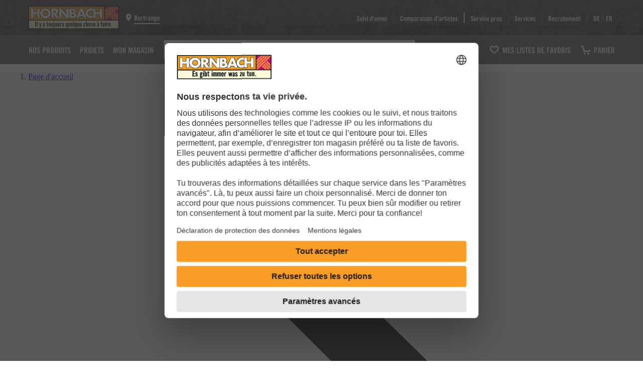

--- FILE ---
content_type: text/html
request_url: https://www.hornbach.lu/fr/c/animalerie-aquariums/chiens/laisses-colliers-pour-chiens/S10890/
body_size: 46237
content:

    <!DOCTYPE html>
    <html lang="fr">
      <head>
        <meta charset="UTF-8" />

        <title data-rh="">Laisses &amp; colliers pour chiens - HORNBACH Luxembourg</title> <meta data-rh="" name="description" content="Laisses &amp; colliers pour chiens chez HORNBACH Luxembourg : Faire livrer chez vous ou réserver en ligne et retirer au magasin HORNBACH Bertrange✓ Laisses &amp; colliers pour chiens: pas cher✓ grand choix✓ droit de retour sous 30 jours✓"/> <meta data-rh="" name="keywords" content="Laisses &amp; colliers pour chiens"/> <meta data-rh="" name="robots" content="index,follow"/> <link data-rh="" rel="canonical" href="https://www.hornbach.lu/fr/c/animalerie-aquariums/chiens/laisses-colliers-pour-chiens/S10890/"/> <link data-rh="" rel="alternate" hrefLang="fr-LU" href="https://www.hornbach.lu/fr/c/animalerie-aquariums/chiens/laisses-colliers-pour-chiens/S10890/"/> <link data-rh="" rel="alternate" hrefLang="de-LU" href="https://www.hornbach.lu/de/c/zoo-aquaristik/hund/hundeleinen-hundehalsbaender/S10890/"/> <meta data-rh="" property="og:site_name" content="HORNBACH"/> <meta data-rh="" property="og:title" content="Laisses &amp; colliers pour chiens - HORNBACH Luxembourg"/> <meta data-rh="" property="og:description" content="Laisses &amp; colliers pour chiens chez HORNBACH Luxembourg : Faire livrer chez vous ou réserver en ligne et retirer au magasin HORNBACH Bertrange✓ Laisses &amp; colliers pour chiens: pas cher✓ grand choix✓ droit de retour sous 30 jours✓"/> <meta data-rh="" property="og:url" content="https://www.hornbach.lu/fr/c/animalerie-aquariums/chiens/laisses-colliers-pour-chiens/S10890/"/> <meta data-rh="" property="og:image" content="https://media.hornbach.lu/hb/packshot/as.91048463.jpg?dvid=8"/>

        <style>
          #listing_mount * {
              -webkit-font-smoothing: antialiased;
              -moz-osx-font-smoothing: grayscale;
              box-sizing: border-box;
              scroll-margin-top: calc(var(--hbhd-sticky-header-height, 0.75rem) + 0.75rem);
              overflow-wrap: break-word;
              word-wrap: break-word;
              word-break: break-all;
              word-break: break-word;
              -ms-hyphens: auto;
              -moz-hyphens: auto;
              -webkit-hyphens: auto;
              hyphens: auto;
          }

          body {
              padding: 0;
              margin: 0;
          }

          @media print {
              #scroll-to-top-button,
              .chat_initialize_container,
              *[id^="minimized-trustbadge"],
              #cookielayer {
                  display: none !important;
              }

          }

          
        </style>
        <link
  rel="preload"
  href="/theme/static/656/fonts/tradegothichornbach-boldcondensed-webfont.woff2"
  as="font"
  type="font/woff2"
  crossorigin="anonymous"
/>
<link
  rel="preload"
  href="/theme/static/656/fonts/badhousehornbach-bold-webfont.woff2"
  as="font"
  type="font/woff2"
  crossorigin="anonymous"
/>
<link
  rel="preload"
  href="/theme/static/656/fonts/tradegothichornbach-2022.woff2"
  as="font"
  type="font/woff2"
  crossorigin="anonymous"
/>

<link rel="stylesheet" href="/theme/static/656/theme-TD6TFRPS.css">


<style>
  @font-face {
    font-family: 'BadHouse';
    src: url('/theme/static/656/fonts/badhousehornbach-bold-webfont.woff2') format('woff2');
    font-weight: normal;
    font-style: normal;
    font-display: fallback;
  }
  @font-face {
    font-family: 'TradeGothic';
    src: url('/theme/static/656/fonts/tradegothichornbach-boldcondensed-webfont.woff2') format('woff2');
    font-weight: normal;
    font-style: normal;
    font-display: fallback;
  }
  @font-face {
    font-family: 'TradeGothic2022';
    src: url('/theme/static/656/fonts/tradegothichornbach-2022.woff2') format('woff2');
    font-weight: normal;
    font-style: normal;
    font-display: fallback;
  }
  * {
    -webkit-font-smoothing: antialiased;
    -moz-osx-font-smoothing: grayscale;
  }
  @layer theThemeReset, theThemeBase, theThemeAtoms, theThemeMolecules, theThemeOrganisms, theThemeOverride;
</style>

        <meta name="viewport" content="width=device-width, initial-scale=1, user-scalable=yes">
<meta name="format-detection" content="telephone=no">
<meta name="apple-itunes-app" content="app-id=948194412">
<link rel="manifest" href="/globals/manifest.json">
<meta name="google-play-app" content="app-id=de.hornbach">
<link rel="icon" href="/theme/static/hornbach/favicon.ico" type="image/x-icon">
<link rel="android-touch-icon" href="/theme/static/hornbach/logos/logo-192x192.png">
<link rel="apple-touch-icon" href="/theme/static/hornbach/logos/logo-192x192.png">
<link rel="apple-touch-icon" href="/theme/static/hornbach/logos/logo-72x72.png" sizes="72x72">
<link rel="apple-touch-icon" href="/theme/static/hornbach/logos/logo-120x120.png" sizes="120x120">
<link rel="apple-touch-icon" href="/theme/static/hornbach/logos/logo-128x128.png" sizes="128x128">
<link rel="apple-touch-icon" href="/theme/static/hornbach/logos/logo-144x144.png" sizes="144x144">
<link rel="apple-touch-icon" href="/theme/static/hornbach/logos/logo-152x152.png" sizes="152x152">
<link rel="apple-touch-icon" href="/theme/static/hornbach/logos/logo-180x180.png" sizes="180x180">
<link rel="apple-touch-icon" href="/theme/static/hornbach/logos/logo-192x192.png" sizes="192x192">
<link rel="icon" type="image/png" href="/theme/static/hornbach/logos/logo-16x16.png" sizes="16x16">
<link rel="icon" type="image/png" href="/theme/static/hornbach/logos/logo-32x32.png" sizes="32x32">
<link rel="icon" type="image/png" href="/theme/static/hornbach/logos/logo-96x96.png" sizes="96x96">
<link rel="icon" type="image/png" href="/theme/static/hornbach/logos/logo-152x152.png" sizes="152x152">
<link rel="icon" type="image/png" href="/theme/static/hornbach/logos/logo-192x192.png" sizes="192x192">
<link rel="dns-prefetch" href="//www.googletagmanager.com">
<link rel="preconnect" href="//www.googletagmanager.com" crossorigin="">
<link rel="dns-prefetch" href="//www.googleadservices.com">
<link rel="preconnect" href="//www.googleadservices.com" crossorigin="">
<link rel="dns-prefetch" href="//googleads.g.doubleclick.net">
<link rel="preconnect" href="//googleads.g.doubleclick.net" crossorigin="">
<link rel="dns-prefetch" href="//www.google.com">
<link rel="preconnect" href="//www.google.com" crossorigin="">
<link rel="dns-prefetch" href="//www.google.de">
<link rel="preconnect" href="//www.google.de" crossorigin="">
<link rel="dns-prefetch" href="//media.hornbach.lu">
<link rel="preconnect" href="//media.hornbach.lu">
<script>

            window.hbConsent = {
                hasConsent: function (serviceName) {
                    if (typeof window.__ucCmp === 'undefined') return Promise.resolve(false);
                    return window.__ucCmp.getConsentDetails().then(consent =>
                        Object.values(consent.services).some(service =>
                            service.name === serviceName && service.consent.given
                        )
                    )
                },
                isInitialized: function () {
                    if (typeof window.__ucCmp === 'undefined') return Promise.resolve(false);
                    return window.__ucCmp.isInitialized();
                },
                onConsent: function (serviceName, callback) {
                    const checkConsent = async () => {
                        const consent = await window.hbConsent.hasConsent(serviceName)
                        if (consent) {
                            callback()
                        } else {
                            window.addEventListener('UsercentricsDataEvent',
                                () => {
                                    checkConsent()
                                },
                                {
                                    once: true, // since we are calling ourself here a new listener will be added in the case that the service did not get consent
                                },
                            )
                        }
                    }

                    window.hbConsent.isInitialized().then((initialized) => {
                        initialized ? checkConsent() : window.addEventListener('UC_UI_INITIALIZED', checkConsent, { once: true })
                    })
                },
            }

        </script>
<link rel="preconnect" href="//app.usercentrics.eu">
<link rel="preconnect" href="//api.usercentrics.eu">
<script>window.UC_UI_AVAILABLE = true;</script>
<script id="usercentrics-cmp" data-settings-id="kh7Nb-WA1" data-language="fr" src="https://web.cmp.usercentrics.eu/ui/loader.js" defer="">
</script>
<script id="uc_hdp_desktop">
    async function getUcId(ucName) {
        const consent = await window.__ucCmp.getConsentDetails()
        return Object.entries(consent.services).find(([_, value]) => value.name === ucName)?.[0] || null;
    }

    function isCmsElement(tagName) {
        return ['CMS-STORE-MAP', 'CMS-YOUTUBE-VIDEO', 'CMS-KEY-VISUAL', 'CMS-FLOWBOX', 'CMS-IFRAME'].includes(tagName);
    }

    function isIFrameOrImg(tagName) {
        return ['IFRAME', 'IMG'].includes(tagName);
    }

    function hideHdp(name) {
        const nodes = document.querySelectorAll(`[data-usercentrics="${name}"]`);
        nodes.forEach(node => {
            if (isIFrameOrImg(node.tagName) && !node.hasAttribute('src')) {
                node.src = node.dataset.hdpSrc;
                node.classList.remove('hdp-display-none');
            } else if (isCmsElement(node.tagName)) {
                node.setAttribute('is-consent', 'true');
            }
        });

        const hdps = document.querySelectorAll(`div[data-hdp="${name}"]`);
        hdps.forEach(hdp => hdp.classList.add('hdp-display-none'));
    }

    function showHdp(name) {
        const nodes = document.querySelectorAll(`[data-usercentrics="${name}"]`);
        nodes.forEach(node => {
            if (isIFrameOrImg(node.tagName) && node.hasAttribute('src')) {
                node.removeAttribute('src');
                node.classList.add('hdp-display-none');
            } else if (isCmsElement(node.tagName)) {
                node.setAttribute('is-consent', 'false');
            }
        });

        const hdps = document.querySelectorAll(`div[data-hdp="${name}"]`);
        hdps.forEach(hdp => hdp.classList.remove('hdp-display-none'));
    }

    function evaluateConsent(evt) {
        window.__ucCmp.getConsentDetails().then(function(consent) {
            var services = Object.values(consent.services);
            if(evt && evt.detail && evt.detail.event === 'consent_status' && evt.detail.type === 'EXPLICIT') {
                services.forEach(service => {
                    if (evt.detail[service.name] === false) {
                        const node = document.querySelector(`[data-usercentrics-orig="${service.name}"]`);
                        if (node && node.tagName === 'SCRIPT' && (node.getAttribute("type") === "text/javascript" || node.getAttribute("type") === "application/javascript")) {
                            window.location.reload();
                            return;
                        }
                    }
                });
            }

            services.forEach(service => {
                service.consent.given ? hideHdp(service.name) : showHdp(service.name);
            });
        });
    }


    (function () {

        if (!window.MutationObserver) {
            return;
        }

        var evaluationNeeded = false;
        var consentDialogAdded = false;
        window.addEventListener('UC_UI_INITIALIZED', function (e) {
            evaluateConsent(e);
            window.addEventListener('UsercentricsDataEvent', evaluateConsent);
            evaluationNeeded = true;
        });


        function createConsentDialog(node){
            if (node.dataset.usercentrics && "true" === node.dataset.useHdp) {
                var ucName = node.dataset.usercentrics;
                node.dataset.usercentricsOrig = ucName;

                var container = document.createElement('div');
                container.dataset.hdp = ucName;
                container.classList.add('hdp-display-none');
                container.classList.add('hdp-container');

                container.setAttribute('role', 'region');
                container.setAttribute('aria-label', 'Consentement aux services de tiers');

                if(node.width && node.height){
                    container.style.width = node.width + 'px';
                    container.style.height = node.height + 'px';
                }

                var wrapper = document.createElement('div');
                wrapper.classList.add('hdp-wrapper');
                container.appendChild(wrapper);

                var h3 = document.createElement('h3');
                h3.innerHTML = 'Nous avons besoin de votre accord pour pouvoir charger le service %SERVICE%!'.replace("%SERVICE%", ucName);
                wrapper.appendChild(h3);

                var descriptionText =  document.createElement('p');
                descriptionText.innerHTML = 'Nous utilisons %SERVICE% pour intégrer des contenus. Ce service peut collecter des données relatives à vos activités. Veuillez accepter l\u0027utilisation du service dans les paramètres de l\u0027appli afin d\u0027afficher ces contenus.'.replace("%SERVICE%", ucName);
                wrapper.appendChild(descriptionText);

                var accept = document.createElement('button');
                accept.innerHTML = '<span>' + 'Accepter' + '</span>';
                accept.setAttribute("aria-label", 'service %SERVICE% accepter'.replace("%SERVICE%", ucName));
                accept.classList.add('hdp-btn-accept');
                wrapper.appendChild(accept);

                var info = document.createElement('button');
                info.innerHTML = '<span>' + 'Plus d\u0027informations' + '</span>';
                info.classList.add('hdp-btn-settings');
                wrapper.appendChild(info);

                if (isIFrameOrImg(node.tagName)) node.classList.add("hdp-display-none");

                if (node.dataset.hdpContainerRef) {
                    const hdpContainers = document.querySelectorAll(`[data-hdp-container-id="${node.dataset.hdpContainerRef}"]`);
                    if (hdpContainers.length) {
                        hdpContainers.forEach(hdpContainer => {
                            const clone = container.cloneNode(true);
                            hdpContainer.appendChild(clone);
                            addListeners(clone, ucName);
                        });
                    } else {
                        console.warn(`Missing hdp-container with id '${node.dataset.hdpContainerRef}'`);
                        node.parentNode.insertBefore(container, node);
                        addListeners(container, ucName);
                    }
                } else {
                    node.parentNode.insertBefore(container, node);
                    addListeners(container, ucName);
                }
                consentDialogAdded = true;
            }
        }

        var observer = new MutationObserver(function (mutations) {
            mutations.forEach(mutation => {
                mutation.addedNodes.forEach(node => {
                    if (node instanceof HTMLElement && (node.tagName === 'SCRIPT' || isIFrameOrImg (node.tagName) || isCmsElement(node.tagName))) {
                        createConsentDialog(node);
                    }
                });
            });
            evaluationNeeded && consentDialogAdded && evaluateConsent();
            consentDialogAdded = false;
        });
        observer.observe(document.documentElement, {childList: true, subtree: true});

    }());

    function addListeners(container, ucName) {
        container.querySelector('.hdp-btn-accept').onclick = function () {
            getUcId(ucName).then(function (ucId) {
                window.__ucCmp.updateServicesConsents([{id: ucId, consent: true}]).then(function () {
                    window.__ucCmp.saveConsents();
                });
            });
        };
        container.querySelector('.hdp-btn-settings').onclick = function () {
            getUcId(ucName).then(function (ucId) {
                window.__ucCmp.showServiceDetails(ucId);
            });
        };
    }
</script>
<style>
    .hdp-display-none {
        display: none !important;
    }
    .hdp-container {
        padding: 1rem;
        background: var(--the-theme-semanticColors-container-medium-background);
        position: relative;
        white-space: normal;
        display: flex;
        justify-content: center;
    }
    .hdp-container > .hdp-wrapper {
        width: 25rem;
        max-width: 100%;
        max-height: 20rem;
        background: var(--the-theme-semanticColors-container-weak-background);
        padding: 1rem;
        line-height: 1.25rem;
        display: -webkit-box;
        display: -ms-flexbox;
        display: flex;
        flex-direction: column;
        overflow: auto;
    }
    .hdp-container > .hdp-wrapper > h3 {
        -webkit-font-smoothing: antialiased;
        -moz-osx-font-smoothing: grayscale;
        color: var(--the-theme-semanticColors-base-strong-text);
        margin: 0 0 1.125rem 0;
        font-family: var(--the-theme-fonts-brand1-family);
        font-weight: var(--the-theme-fonts-brand1-weight);
        font-size: var(--the-theme-fonts-brand1-112-fontSize);
        line-height: var(--the-theme-fonts-brand1-112-lineHeight);
        word-wrap: break-word;
        word-break: break-word;
    }
    .hdp-wrapper > p {
        font-family: var(--the-theme-fonts-base-family);
        font-size: var(--the-theme-fonts-base-087-fontSize);
        margin: 0 0 1.125rem 0;
        color: var(--the-theme-semanticColors-base-strong-text);
    }

    .hdp-wrapper > button {
        display: inline-flex;
        width: 100%;
        box-sizing: border-box;
        cursor: pointer;
        justify-content: center;
        align-items: center;
        outline: none;
        vertical-align: middle;
        padding: 0.5rem 0.75rem;
        border-radius: var(--the-theme-borderRadius-025);
        border: var(--the-theme-borderSize-012) solid;
        text-align: center;
        font-family: var(--the-theme-fonts-brand2-family);
        font-weight: var(--the-theme-fonts-brand2-weight);
        font-size: var(--the-theme-fonts-brand2-087-fontSize);
        text-decoration: none;
        line-height: var(--the-theme-fonts-brand2-087-lineHeight);
        text-transform: uppercase;
        margin-bottom: 0.75rem;
    }
    .hdp-wrapper > button:focus {
        box-shadow: none;
    }

    .hdp-wrapper > .hdp-btn-accept {
        color: var(--the-theme-semanticColors-primary-textOnBackground);
        background-color: var(--the-theme-semanticColors-primary-background);
        border-color: var(--the-theme-semanticColors-primary-border);
    }
    .hdp-wrapper > .hdp-btn-accept:hover {
        background: var(--the-theme-semanticColors-primary-hover-background);
    }
    .hdp-wrapper > .hdp-btn-accept:active {
        background: var(--the-theme-semanticColors-primary-active-background);
    }
    .hdp-wrapper > .hdp-btn-accept:focus {
        box-shadow: 0 0 0 .125rem var(--the-theme-semanticColors-primary-focus-outlineInner), 0 0 0 .25rem var(--the-theme-semanticColors-primary-focus-outlineOuter);
    }

    .hdp-wrapper > .hdp-btn-settings {
        color: var(--the-theme-semanticColors-transparency-strong-textOnBackground);
        background-color: var(--the-theme-semanticColors-transparency-strong-background);
        border-color: transparent;
    }
    .hdp-wrapper > .hdp-btn-settings:hover {
        background-color: var(--the-theme-semanticColors-transparency-strong-hover-background);
    }
    .hdp-wrapper > .hdp-btn-settings:active {
        background-color: var(--the-theme-semanticColors-transparency-strong-active-background);
    }
    .hdp-wrapper > .hdp-btn-settings:focus {
        box-shadow: 0 0 0 .125rem var(--the-theme-semanticColors-transparency-focus-outlineInner), 0 0 0 .25rem var(--the-theme-semanticColors-transparency-focus-outlineOuter);
    }
</style>
<script defer="" crossorigin="use-credentials" src="/globals/static/globals/globals.base.12bbdbb73792d661.js">
</script>
<script nomodule="" src="/globals/static/globals/globals.polyfill.d3c1c844b44c4e4f.js">
</script>
<script>
window['puUiHbMode'] = "spryker";
window['puUiStage'] = "PRD";
window['puUiCompanyCode'] = 1038;
window['puUiLocale'] = "fr-LU";
window['puUiRegion'] = "LU";
window['puUiLanguage'] = "fr";
window['puUiGroup'] = "HORNBACH";
window['puUiMarketId'] = 740;
window['puUiAppType'] = "browser";
</script><script>
OIDC_CLIENT_CONFIG = {"redirect_uri":"/de/customer","client_id":"908c92cc-76f0-484b-aa74-c293eee03e75","scope":"openid groups identities profile email hb:customer_account_verified hb:customer_address","silent_redirect_uri":"/auth/oidc-service/silentLoginCallback/","companyCode":1038,"authority":"https://auth.hornbach.com","loginRequired":false,"ui_locales":"fr-LU","context":"DEFAULT","serviceDown":false,"oidcIgnoredResources":[]};
</script><script src=/auth/oidc-service/static/./oidc_service.d14e8e6353947e21315f.js></script>
<link  rel="stylesheet" type="text/css" href='/header/css/header.680cdfb0233146193b34.css' />
<script defer type="text/javascript" src='/header/js/header.8e528c6a434cf3702354.js'></script>

<script defer="defer" src="/autocomplete/assets/autocomplete.1bfceecf2b0aa7da6577.js"></script>

      <style>
        wishlist-button-v2 {
          --wishlist-button-text: "Merken"
        }

        wishlist-button:not(:defined) [slot] {
          display: none;
        }
      </style>
      <script>
        window.__WISHLIST_PAGE_CONTEXT = {"graphqlFrontendUrl":"/frontend/query?fitlocale=de-LU","tenant":{"salesOffice":"656","supportedLocales":["de-LU","fr-LU"],"cdnBaseUrl":"https://media.hornbach.lu"},"isWebView":false,"locale":"de-LU","projectsUrlPath":"/projekte/"}
        window.__WISHLIST_TRANSLATIONS = {"wishlistBookmark":"Merken","wishlistBookmarked":"Gemerkt!","wishlistAddSuccess":"Erfolgreich hinzugefügt!","wishlistGoTo":"Zur Merkliste","wishlistAddAriaLabel":"Artikel merken","wishlistAddedAriaLabel":"Merklistenübersicht - öffnet im Dialogfenster","wishlistAddedAriaDescription":"Gemerkte Artikel können in der Merklistenübersicht entfernt oder in andere Merklisten verschoben werden."}
      </script>
      <link rel="stylesheet" href="/wishlist/static/wishlist-ui.wishlistSSI.5bdb32727f95ffeb2a12.css"/>
      <script defer src="/wishlist/static/wishlist-ui.wishlistSSI.84b3bfaf36dbc518c61f.js" type="text/javascript"></script>
    


<!-- dynatraceInjectionPoint -->
<script>
    window._tiConfig = window._tiConfig || {
        tiDomain: 'ti.hornbach.lu',
        tiId: '304755729711990',
        option: {}
    };
    (function(a,d,c,f){a.wts=a.wts||[];var g=function(b){var a="";b.customDomain&&b.customPath?a=b.customDomain+"/"+b.customPath:b.tiDomain&&b.tiId&&(a=b.tiDomain+"/resp/api/get/"+b.tiId+"?url="+encodeURIComponent("https://"+d.location.host+"/")+"&v=5");if(b.option)for(var c in b.option)a+="&"+c+"="+encodeURIComponent(b.option[c]);return a};if(-1===d.cookie.indexOf("wt_r=1")){var e=d.getElementsByTagName(c)[0];c=d.createElement(c);c.async=!0;c.onload=function(){if("undefined"!==typeof a.wt_r&&!isNaN(a.wt_r)){var b=
        new Date,c=b.getTime()+1E3*parseInt(a.wt_r);b.setTime(c);d.cookie="wt_r=1;path=/;expires="+b.toUTCString()}};c.onerror=function(){"undefined"!==typeof a.wt_mcp_hide&&"function"===typeof a.wt_mcp_hide.show&&(a.wt_mcp_hide.show(),a.wt_mcp_hide.show=function(){})};c.src="//"+g(f);e.parentNode.insertBefore(c,e)}})(window,document,"script",_tiConfig);
</script>
<script>
    window.pushTrackingInfo = function (payload) {
        if (window.hbDataLayer === undefined) {
            window.hbDataLayer = {}
        }
        Object.assign(window.hbDataLayer, payload)
    };
</script>
<script type="text/javascript">
    const generalTrackingInfo = {
        "page.experiment": "",
        "site.market.confirmation.shown": "no",
        "site.market": "740",
        "site.language": "fr",
        "site.region": "lu",
        "site.lp": "",
        "site.currency": "EUR",
        "page.title": document.title,
        "customer.internal": "0",
        "customer.internal.store": "",
        "customer.internal.ip": "",
        "customer.internal.pc": "",
        "x-b3-traceid": "888c1e1eabdaa551631f3c5bf08c3e93",
        "customer.id": "",
        "customer.login.status": "0"
    };
    const pt = "article-listing";
    if (pt != "") {
        generalTrackingInfo["page.type"] = pt;
    }
    window.pushTrackingInfo(generalTrackingInfo);
</script>
<style>:root { --hb-market-confirmation-display: initial; } </style>
<script type="text/javascript">
            window.coveo = {
                "apiKey":  "xxf125d6e9-ecef-485f-864d-faaf8dfd1076",
                "url": "https:\/\/hornbachproduction1kl486nd7.analytics.org.coveo.com\/rest\/organizations\/hornbachproduction1kl486nd7\/events\/v1",
                "trackingId": "hornbach_lu",
            }
        </script>
<script type="text/javascript" defer="" src="/globals/static/globals/globals.coveotracking.0a7e907064e577fa.js">
</script>
<script type="text/javascript">
            window.hbConfig = {
                language: "fr",
                locale: "fr-LU",
                companyCode: "1038",
                market: "740",
                salesOffice: "656",
            }
        </script>

         <link href="/c/static/listing-ui.1d75d86f5c32c7f3d1ad.css" rel="stylesheet" />
        
      <style>
        wishlist-button-v2 {
          --wishlist-button-text: "Marquer"
        }

        wishlist-button:not(:defined) [slot] {
          display: none;
        }
      </style>
      <script>
        window.__WISHLIST_PAGE_CONTEXT = {"graphqlFrontendUrl":"/frontend/query?fitlocale=fr-LU","tenant":{"salesOffice":"656","supportedLocales":["de-LU","fr-LU"],"cdnBaseUrl":"https://media.hornbach.lu"},"isWebView":false,"locale":"fr-LU","projectsUrlPath":"/projets/"}
        window.__WISHLIST_TRANSLATIONS = {"wishlistBookmark":"Marquer","wishlistBookmarked":"Marqué !","wishlistAddSuccess":"Ajouté avec succès !","wishlistGoTo":"Vers la liste de favoris","wishlistAddAriaLabel":"Enregistrer l'article","wishlistAddedAriaLabel":"Aperçu de la liste de favoris - S'ouvre dans la fenêtre de dialogue","wishlistAddedAriaDescription":"Les articles enregistrés peuvent être supprimés dans l'aperçu de la liste de favoris ou déplacés vers d'autres listes de favoris."}
      </script>
      <link rel="stylesheet" href="/wishlist/static/wishlist-ui.wishlistSSI.5bdb32727f95ffeb2a12.css"/>
      <script defer src="/wishlist/static/wishlist-ui.wishlistSSI.84b3bfaf36dbc518c61f.js" type="text/javascript"></script>
    

        <script>
          window.__APOLLO_STATE__ = {"Breadcrumb:R000000":{"__typename":"Breadcrumb","name":"Nos produits","url":"https://www.hornbach.lu/fr/c/","id":"R000000"},"Breadcrumb:S10017":{"__typename":"Breadcrumb","name":" Animalerie & aquariums","url":"https://www.hornbach.lu/fr/c/animalerie-aquariums/S10017/","id":"S10017"},"Breadcrumb:S10798":{"__typename":"Breadcrumb","name":"Chiens","url":"https://www.hornbach.lu/fr/c/animalerie-aquariums/chiens/S10798/","id":"S10798"},"Breadcrumb:S10890":{"__typename":"Breadcrumb","name":"Laisses & colliers pour chiens","url":"https://www.hornbach.lu/fr/c/animalerie-aquariums/chiens/laisses-colliers-pour-chiens/S10890/","id":"S10890"},"Store:740":{"__typename":"Store","name":"HORNBACH Bertrange","id":"740"},"ROOT_QUERY":{"__typename":"Query","activeFeatureList":["RATING"],"categoryListing({\"categoryId\":\"S10890\",\"filter\":{\"excludeInactiveFilters\":true,\"filterList\":[],\"isInitialRequest\":true,\"pageNumber\":1,\"pageSize\":72,\"sortOrder\":\"SCORE\"}})":{"__typename":"CategoryListingPayload","category":{"__typename":"ProductCategory","productCategoryId":"S10890","name":"Laisses & colliers pour chiens","baseName":"Laisses & colliers pour chiens","url":"/fr/c/animalerie-aquariums/chiens/laisses-colliers-pour-chiens/S10890/","relativesList":null,"siblingList":[{"__typename":"ProductCategory","productCategoryId":"S10883","name":"Nourriture pour chiens","imageUrl":"https://media.hornbach.lu/hb/packshot/as.47518918.jpg?dvid=8","url":"/fr/c/animalerie-aquariums/chiens/nourriture-pour-chiens/S10883/"},{"__typename":"ProductCategory","productCategoryId":"S10889","name":"Niches & chenils","imageUrl":"https://media.hornbach.lu/hb/packshot/as.79496741.jpg?dvid=8","url":"/fr/c/animalerie-aquariums/chiens/niches-chenils/S10889/"},{"__typename":"ProductCategory","productCategoryId":"S10891","name":"Muselières & harnais pour chiens","imageUrl":"https://media.hornbach.lu/hb/packshot/as.38732155.jpg?dvid=8","url":"/fr/c/animalerie-aquariums/chiens/muselieres-harnais-pour-chiens/S10891/"},{"__typename":"ProductCategory","productCategoryId":"S10892","name":"Entretien du chien","imageUrl":"https://media.hornbach.lu/hb/packshot/as.59453360.jpg?dvid=8","url":"/fr/c/animalerie-aquariums/chiens/entretien-du-chien/S10892/"},{"__typename":"ProductCategory","productCategoryId":"S10893","name":"Gamelles pour chiens","imageUrl":"https://media.hornbach.lu/hb/packshot/as.47065737.jpg?dvid=8","url":"/fr/c/animalerie-aquariums/chiens/gamelles-pour-chiens/S10893/"},{"__typename":"ProductCategory","productCategoryId":"S10894","name":"Jouets pour chiens","imageUrl":"https://media.hornbach.lu/hb/packshot/as.103143097.jpg?dvid=8","url":"/fr/c/animalerie-aquariums/chiens/jouets-pour-chiens/S10894/"},{"__typename":"ProductCategory","productCategoryId":"S10895","name":"Paniers pour chiens & coussins pour chien","imageUrl":"https://media.hornbach.lu/hb/packshot/as.96372407.jpg?dvid=8","url":"/fr/c/animalerie-aquariums/chiens/paniers-pour-chiens-coussins-pour-chien/S10895/"},{"__typename":"ProductCategory","productCategoryId":"S10896","name":"Vêtements pour chiens","imageUrl":"https://media.hornbach.lu/hb/packshot/as.91048646.jpg?dvid=8","url":"/fr/c/animalerie-aquariums/chiens/vetements-pour-chiens/S10896/"},{"__typename":"ProductCategory","productCategoryId":"S10897","name":"Accessoires pour chiens","imageUrl":"https://media.hornbach.lu/hb/packshot/as.77167894.jpg?dvid=8","url":"/fr/c/animalerie-aquariums/chiens/accessoires-pour-chiens/S10897/"}]},"filterList":[{"__typename":"ListingFilter","title":"Catégories","filterId":"categoryId","filterType":"CATEGORY_VALUE","valueList":[{"__typename":"ListingFilterValue","title":"Laisses & colliers pour chiens","value":"","isChecked":false,"isActive":true,"articleCount":167,"parentCategoryId":"S10798","hasChildren":false}],"isActive":false},{"__typename":"ListingFilter","title":"Disponibilité","filterId":"dsall","filterType":"MULTI_VALUE","valueList":[],"isActive":true},{"__typename":"ListingFilter","title":"Prix","filterId":"price","filterType":"RANGE_VALUE","valueList":[{"__typename":"ListingFilterValue","title":"€","value":"2.49","isChecked":false,"isActive":true,"articleCount":0,"parentCategoryId":null,"hasChildren":null},{"__typename":"ListingFilterValue","title":"€","value":"2.49","isChecked":false,"isActive":true,"articleCount":0,"parentCategoryId":null,"hasChildren":null},{"__typename":"ListingFilterValue","title":"€","value":"51.99","isChecked":false,"isActive":true,"articleCount":0,"parentCategoryId":null,"hasChildren":null},{"__typename":"ListingFilterValue","title":"€","value":"51.99","isChecked":false,"isActive":true,"articleCount":0,"parentCategoryId":null,"hasChildren":null}],"isActive":true},{"__typename":"ListingFilter","title":"Marque","filterId":"brand","filterType":"MULTI_VALUE","valueList":[],"isActive":true},{"__typename":"ListingFilter","title":"Type d'article","filterId":"fixartikeltyp001","filterType":"MULTI_VALUE","valueList":[],"isActive":true},{"__typename":"ListingFilter","title":"Version","filterId":"fixausfhrung001","filterType":"MULTI_VALUE","valueList":[],"isActive":true},{"__typename":"ListingFilter","title":"Matériau","filterId":"fixmaterial000","filterType":"MULTI_VALUE","valueList":[],"isActive":true},{"__typename":"ListingFilter","title":"Couleur de base","filterId":"fixgrundfarbe000","filterType":"MULTI_VALUE","valueList":[],"isActive":true},{"__typename":"ListingFilter","title":"Série","filterId":"fixserie000","filterType":"MULTI_VALUE","valueList":[],"isActive":true}],"itemList":[{"__typename":"Product","title":"Ceinture de sécurité pour voiture Karlie Car Safety Lead M adaptateur de ceinture largeur 20 mm longueur 46 - 70 cm","url":"https://www.hornbach.lu/fr/p/ceinture-de-securite-pour-voiture-karlie-car-safety-lead-m-adaptateur-de-ceinture-largeur-20-mm-longueur-46-70-cm/6314108/","rating":{"__typename":"Rating","reviewCount":null,"averageRating":null,"isRatingActive":true},"mainImage":{"__typename":"Image","url":"https://media.hornbach.lu/hb/packshot/as.91048463.jpg?dvid=8","title":"Ceinture de sécurité pour voiture Karlie Car Safety Lead M adaptateur de ceinture largeur 20 mm longueur 46 - 70 cm","alt":"Ceinture de sécurité noire pour chien pour voiture avec mousqueton et adaptateur de boucle de ceinture","thumbnailUrl":"https://media.hornbach.lu/hb/packshot/as.91048463.jpg?dvid=7","width":500,"height":400},"offerRA":{"__typename":"OfferV2","canBeAddedToCart":true,"isLeading":false,"merchant":{"__typename":"Merchant","name":"HORNBACH","isMarketplaceMerchant":false},"availabilityStatusText":"Réservation possible"},"offerDV":{"__typename":"OfferV2","canBeAddedToCart":true,"isLeading":true,"merchant":{"__typename":"Merchant","name":"HORNBACH","isMarketplaceMerchant":false},"availabilityStatusText":"Disponible en ligne"},"defaultPrice":{"__typename":"PriceWithUnit","price":3.49,"currencyCode":"EUR","currency":"€","unit":"pce","prefix":null},"abstractProductId":"6314108","concreteProductId":"6314108_ST","ribbonList":[{"__typename":"RibbonV2","label":"Produit phare","variant":"PRIMARY"}],"brand":{"__typename":"ProductBrand","imageUrl":"https://media.hornbach.lu/hb/logo/191254.jpg?dvid=12","name":"KARLIE"},"variantCount":null,"basicPrice":null,"originalPrice":{"__typename":"Price","price":6.29,"currency":"€"},"defaultQuantity":1,"defaultAmount":null,"defaultSalesUnit":{"__typename":"DefaultSalesUnit","salesUnitId":"209695"},"isConfigurable":false,"volumePriceList":null,"energyEfficiencyList":[]},{"__typename":"Product","title":"Laisse de guidage Karlie 6 mm, 100 m, grise","url":"https://www.hornbach.lu/fr/p/laisse-de-guidage-karlie-6-mm-100-m-grise/6712441/","rating":{"__typename":"Rating","reviewCount":null,"averageRating":null,"isRatingActive":true},"mainImage":{"__typename":"Image","url":"https://media.hornbach.lu/hb/packshot/as.47268815.jpg?dvid=8","title":"Laisse de guidage Karlie 6 mm, 100 m, grise","alt":"Longe grise en matériau tressé avec mousqueton","thumbnailUrl":"https://media.hornbach.lu/hb/packshot/as.47268815.jpg?dvid=7","width":500,"height":400},"offerRA":{"__typename":"OfferV2","canBeAddedToCart":true,"isLeading":false,"merchant":{"__typename":"Merchant","name":"HORNBACH","isMarketplaceMerchant":false},"availabilityStatusText":"Réservation possible"},"offerDV":{"__typename":"OfferV2","canBeAddedToCart":true,"isLeading":true,"merchant":{"__typename":"Merchant","name":"HORNBACH","isMarketplaceMerchant":false},"availabilityStatusText":"Disponible en ligne"},"defaultPrice":{"__typename":"PriceWithUnit","price":6.99,"currencyCode":"EUR","currency":"€","unit":"pce","prefix":null},"abstractProductId":"6712441","concreteProductId":"6712441_ST","ribbonList":[{"__typename":"RibbonV2","label":"Produit phare","variant":"PRIMARY"}],"brand":{"__typename":"ProductBrand","imageUrl":"https://media.hornbach.lu/hb/logo/191254.jpg?dvid=12","name":"KARLIE"},"variantCount":null,"basicPrice":null,"originalPrice":{"__typename":"Price","price":9.99,"currency":"€"},"defaultQuantity":1,"defaultAmount":null,"defaultSalesUnit":{"__typename":"DefaultSalesUnit","salesUnitId":"240396"},"isConfigurable":false,"volumePriceList":null,"energyEfficiencyList":[]},{"__typename":"Product","title":"Collier lumineux Karlie Visio silicone 65 cm jaune","url":"https://www.hornbach.lu/fr/p/collier-lumineux-karlie-visio-silicone-65-cm-jaune/6832256/","rating":{"__typename":"Rating","reviewCount":1,"averageRating":5,"isRatingActive":true},"mainImage":{"__typename":"Image","url":"https://media.hornbach.lu/hb/packshot/as.46722346.jpg?dvid=8","title":"Collier lumineux Karlie Visio silicone 65 cm jaune","alt":"Bracelet LED jaune pour la sécurité","thumbnailUrl":"https://media.hornbach.lu/hb/packshot/as.46722346.jpg?dvid=7","width":500,"height":400},"offerRA":{"__typename":"OfferV2","canBeAddedToCart":false,"isLeading":false,"merchant":null,"availabilityStatusText":"Réservation non disponible"},"offerDV":{"__typename":"OfferV2","canBeAddedToCart":true,"isLeading":true,"merchant":{"__typename":"Merchant","name":"HORNBACH","isMarketplaceMerchant":false},"availabilityStatusText":"Disponible en ligne"},"defaultPrice":{"__typename":"PriceWithUnit","price":14.89,"currencyCode":"EUR","currency":"€","unit":"pce","prefix":null},"abstractProductId":"6832256","concreteProductId":"6832256_ST","ribbonList":[{"__typename":"RibbonV2","label":"Produit phare","variant":"PRIMARY"}],"brand":{"__typename":"ProductBrand","imageUrl":"https://media.hornbach.lu/hb/logo/191254.jpg?dvid=12","name":"KARLIE"},"variantCount":null,"basicPrice":null,"originalPrice":{"__typename":"Price","price":17.69,"currency":"€"},"defaultQuantity":1,"defaultAmount":null,"defaultSalesUnit":{"__typename":"DefaultSalesUnit","salesUnitId":"457148"},"isConfigurable":false,"volumePriceList":null,"energyEfficiencyList":[]},{"__typename":"Product","title":"Laisse pour chiens flexi New Classic sangle Taille M 5 m noire","url":"https://www.hornbach.lu/fr/p/laisse-pour-chiens-flexi-new-classic-sangle-taille-m-5-m-noire/10398952/","rating":{"__typename":"Rating","reviewCount":null,"averageRating":null,"isRatingActive":true},"mainImage":{"__typename":"Image","url":"https://media.hornbach.lu/hb/packshot/as.36051623.jpg?dvid=8","title":"Laisse pour chiens flexi New Classic sangle Taille M 5 m noire","alt":"Laisse à enrouleur Flexi noire pour chiens","thumbnailUrl":"https://media.hornbach.lu/hb/packshot/as.36051623.jpg?dvid=7","width":500,"height":400},"offerRA":{"__typename":"OfferV2","canBeAddedToCart":false,"isLeading":false,"merchant":null,"availabilityStatusText":"Réservation non disponible"},"offerDV":{"__typename":"OfferV2","canBeAddedToCart":true,"isLeading":true,"merchant":{"__typename":"Merchant","name":"HORNBACH","isMarketplaceMerchant":false},"availabilityStatusText":"Disponible en ligne"},"defaultPrice":{"__typename":"PriceWithUnit","price":18.89,"currencyCode":"EUR","currency":"€","unit":"pce","prefix":null},"abstractProductId":"10398952","concreteProductId":"10398952_ST","ribbonList":[{"__typename":"RibbonV2","label":"Produit phare","variant":"PRIMARY"}],"brand":{"__typename":"ProductBrand","imageUrl":"https://media.hornbach.lu/hb/logo/269362.jpg?dvid=12","name":"Flexi"},"variantCount":null,"basicPrice":null,"originalPrice":null,"defaultQuantity":1,"defaultAmount":null,"defaultSalesUnit":{"__typename":"DefaultSalesUnit","salesUnitId":"465025"},"isConfigurable":false,"volumePriceList":null,"energyEfficiencyList":[]},{"__typename":"Product","title":"Collier lumineux Karlie Visio silicone 65 cm orange","url":"https://www.hornbach.lu/fr/p/collier-lumineux-karlie-visio-silicone-65-cm-orange/6832257/","rating":{"__typename":"Rating","reviewCount":2,"averageRating":4,"isRatingActive":true},"mainImage":{"__typename":"Image","url":"https://media.hornbach.lu/hb/packshot/as.46722467.jpg?dvid=8","title":"Collier lumineux Karlie Visio silicone 65 cm orange","alt":"Brassard LED pour une meilleure visibilité","thumbnailUrl":"https://media.hornbach.lu/hb/packshot/as.46722467.jpg?dvid=7","width":500,"height":400},"offerRA":{"__typename":"OfferV2","canBeAddedToCart":true,"isLeading":false,"merchant":{"__typename":"Merchant","name":"HORNBACH","isMarketplaceMerchant":false},"availabilityStatusText":"Réservation possible"},"offerDV":{"__typename":"OfferV2","canBeAddedToCart":true,"isLeading":true,"merchant":{"__typename":"Merchant","name":"HORNBACH","isMarketplaceMerchant":false},"availabilityStatusText":"Disponible en ligne"},"defaultPrice":{"__typename":"PriceWithUnit","price":14.89,"currencyCode":"EUR","currency":"€","unit":"pce","prefix":null},"abstractProductId":"6832257","concreteProductId":"6832257_ST","ribbonList":[],"brand":{"__typename":"ProductBrand","imageUrl":"https://media.hornbach.lu/hb/logo/191254.jpg?dvid=12","name":"KARLIE"},"variantCount":null,"basicPrice":null,"originalPrice":{"__typename":"Price","price":17.69,"currency":"€"},"defaultQuantity":1,"defaultAmount":null,"defaultSalesUnit":{"__typename":"DefaultSalesUnit","salesUnitId":"457149"},"isConfigurable":false,"volumePriceList":null,"energyEfficiencyList":[]},{"__typename":"Product","title":"Longe Karibu Type Sportiv Plus 15 mm 500 cm noir","url":"https://www.hornbach.lu/fr/p/longe-karibu-type-sportiv-plus-15-mm-500-cm-noir/6712438/","rating":{"__typename":"Rating","reviewCount":4,"averageRating":3.8,"isRatingActive":true},"mainImage":{"__typename":"Image","url":"https://media.hornbach.lu/hb/packshot/as.47268546.jpg?dvid=8","title":"Longe Karibu Type Sportiv Plus 15 mm 500 cm noir","alt":"Longe noire pour chiens avec mousqueton","thumbnailUrl":"https://media.hornbach.lu/hb/packshot/as.47268546.jpg?dvid=7","width":500,"height":400},"offerRA":{"__typename":"OfferV2","canBeAddedToCart":true,"isLeading":false,"merchant":{"__typename":"Merchant","name":"HORNBACH","isMarketplaceMerchant":false},"availabilityStatusText":"Réservation possible"},"offerDV":{"__typename":"OfferV2","canBeAddedToCart":true,"isLeading":true,"merchant":{"__typename":"Merchant","name":"HORNBACH","isMarketplaceMerchant":false},"availabilityStatusText":"Disponible en ligne"},"defaultPrice":{"__typename":"PriceWithUnit","price":6.59,"currencyCode":"EUR","currency":"€","unit":"pce","prefix":null},"abstractProductId":"6712438","concreteProductId":"6712438_ST","ribbonList":[],"brand":{"__typename":"ProductBrand","imageUrl":"https://media.hornbach.lu/hb/logo/191254.jpg?dvid=12","name":"KARLIE"},"variantCount":2,"basicPrice":null,"originalPrice":{"__typename":"Price","price":9.99,"currency":"€"},"defaultQuantity":1,"defaultAmount":null,"defaultSalesUnit":{"__typename":"DefaultSalesUnit","salesUnitId":"243603"},"isConfigurable":false,"volumePriceList":null,"energyEfficiencyList":[]},{"__typename":"Product","title":"Laisse pour chiens flexi New Classic Neon sangle Taille XS 3 m noire","url":"https://www.hornbach.lu/fr/p/laisse-pour-chiens-flexi-new-classic-neon-sangle-taille-xs-3-m-noire/10433873/","rating":{"__typename":"Rating","reviewCount":null,"averageRating":null,"isRatingActive":true},"mainImage":{"__typename":"Image","url":"https://media.hornbach.lu/hb/packshot/as.37295614.jpg?dvid=8","title":"Laisse pour chiens flexi New Classic Neon sangle Taille XS 3 m noire","alt":"Laisse à enrouleur Flexi avec sangle et mousqueton","thumbnailUrl":"https://media.hornbach.lu/hb/packshot/as.37295614.jpg?dvid=7","width":500,"height":400},"offerRA":{"__typename":"OfferV2","canBeAddedToCart":false,"isLeading":false,"merchant":{"__typename":"Merchant","name":"HORNBACH","isMarketplaceMerchant":false},"availabilityStatusText":"Réservation non disponible actuellement"},"offerDV":{"__typename":"OfferV2","canBeAddedToCart":false,"isLeading":true,"merchant":{"__typename":"Merchant","name":"HORNBACH","isMarketplaceMerchant":false},"availabilityStatusText":"indisponible en ligne actuellement"},"defaultPrice":{"__typename":"PriceWithUnit","price":14.99,"currencyCode":"EUR","currency":"€","unit":"pce","prefix":null},"abstractProductId":"10433873","concreteProductId":"10433873_ST","ribbonList":[],"brand":{"__typename":"ProductBrand","imageUrl":"https://media.hornbach.lu/hb/logo/269362.jpg?dvid=12","name":"Flexi"},"variantCount":4,"basicPrice":null,"originalPrice":{"__typename":"Price","price":16.99,"currency":"€"},"defaultQuantity":1,"defaultAmount":null,"defaultSalesUnit":{"__typename":"DefaultSalesUnit","salesUnitId":"336679"},"isConfigurable":false,"volumePriceList":null,"energyEfficiencyList":[]},{"__typename":"Product","title":"Laisse Karlie Art Sportiv Premium 2 m noir","url":"https://www.hornbach.lu/fr/p/laisse-karlie-art-sportiv-premium-2-m-noir/10451282/","rating":{"__typename":"Rating","reviewCount":1,"averageRating":5,"isRatingActive":true},"mainImage":{"__typename":"Image","url":"https://media.hornbach.lu/hb/packshot/as.38730264.jpg?dvid=8","title":"Laisse Karlie Art Sportiv Premium 2 m noir","alt":"Laisse pour chien en nylon avec dragonne et mousqueton","thumbnailUrl":"https://media.hornbach.lu/hb/packshot/as.38730264.jpg?dvid=7","width":500,"height":400},"offerRA":{"__typename":"OfferV2","canBeAddedToCart":true,"isLeading":false,"merchant":{"__typename":"Merchant","name":"HORNBACH","isMarketplaceMerchant":false},"availabilityStatusText":"Réservation possible"},"offerDV":{"__typename":"OfferV2","canBeAddedToCart":true,"isLeading":true,"merchant":{"__typename":"Merchant","name":"HORNBACH","isMarketplaceMerchant":false},"availabilityStatusText":"Disponible en ligne"},"defaultPrice":{"__typename":"PriceWithUnit","price":14.99,"currencyCode":"EUR","currency":"€","unit":"pce","prefix":null},"abstractProductId":"10451282","concreteProductId":"10451282_ST","ribbonList":[],"brand":{"__typename":"ProductBrand","imageUrl":"https://media.hornbach.lu/hb/logo/191254.jpg?dvid=12","name":"KARLIE"},"variantCount":null,"basicPrice":null,"originalPrice":{"__typename":"Price","price":21.95,"currency":"€"},"defaultQuantity":1,"defaultAmount":null,"defaultSalesUnit":{"__typename":"DefaultSalesUnit","salesUnitId":"343976"},"isConfigurable":false,"volumePriceList":null,"energyEfficiencyList":[]},{"__typename":"Product","title":"Laisse pour chiens flexi laisse à enrouleur avec sangle S 5 m < 15 kg noir","url":"https://www.hornbach.lu/fr/p/laisse-pour-chiens-flexi-laisse-a-enrouleur-avec-sangle-s-5-m-15-kg-noir/10396487/","rating":{"__typename":"Rating","reviewCount":null,"averageRating":null,"isRatingActive":true},"mainImage":{"__typename":"Image","url":"https://media.hornbach.lu/hb/packshot/as.35713707.jpg?dvid=8","title":"Laisse pour chiens flexi laisse à enrouleur avec sangle S 5 m < 15 kg noir","alt":"Laisse à enrouleur Flexi noire avec laisse pour chien et mousqueton","thumbnailUrl":"https://media.hornbach.lu/hb/packshot/as.35713707.jpg?dvid=7","width":500,"height":400},"offerRA":{"__typename":"OfferV2","canBeAddedToCart":true,"isLeading":false,"merchant":{"__typename":"Merchant","name":"HORNBACH","isMarketplaceMerchant":false},"availabilityStatusText":"Réservation possible"},"offerDV":{"__typename":"OfferV2","canBeAddedToCart":true,"isLeading":true,"merchant":{"__typename":"Merchant","name":"HORNBACH","isMarketplaceMerchant":false},"availabilityStatusText":"Disponible en ligne"},"defaultPrice":{"__typename":"PriceWithUnit","price":12.49,"currencyCode":"EUR","currency":"€","unit":"pce","prefix":null},"abstractProductId":"10396487","concreteProductId":"10396487_ST","ribbonList":[],"brand":{"__typename":"ProductBrand","imageUrl":"https://media.hornbach.lu/hb/logo/269362.jpg?dvid=12","name":"Flexi"},"variantCount":3,"basicPrice":null,"originalPrice":{"__typename":"Price","price":15.49,"currency":"€"},"defaultQuantity":1,"defaultAmount":null,"defaultSalesUnit":{"__typename":"DefaultSalesUnit","salesUnitId":"336613"},"isConfigurable":false,"volumePriceList":null,"energyEfficiencyList":[]},{"__typename":"Product","title":"Laisse Karlie Art Sportiv Premium 1,8 m gris","url":"https://www.hornbach.lu/fr/p/laisse-karlie-art-sportiv-premium-1-8-m-gris/10451289/","rating":{"__typename":"Rating","reviewCount":1,"averageRating":5,"isRatingActive":true},"mainImage":{"__typename":"Image","url":"https://media.hornbach.lu/hb/packshot/as.38731415.jpg?dvid=8","title":"Laisse Karlie Art Sportiv Premium 1,8 m gris","alt":"Laisse pour chien avec mousqueton et logo Karlie","thumbnailUrl":"https://media.hornbach.lu/hb/packshot/as.38731415.jpg?dvid=7","width":500,"height":400},"offerRA":{"__typename":"OfferV2","canBeAddedToCart":true,"isLeading":false,"merchant":{"__typename":"Merchant","name":"HORNBACH","isMarketplaceMerchant":false},"availabilityStatusText":"Réservation possible"},"offerDV":{"__typename":"OfferV2","canBeAddedToCart":true,"isLeading":true,"merchant":{"__typename":"Merchant","name":"HORNBACH","isMarketplaceMerchant":false},"availabilityStatusText":"Disponible en ligne"},"defaultPrice":{"__typename":"PriceWithUnit","price":12.49,"currencyCode":"EUR","currency":"€","unit":"pce","prefix":null},"abstractProductId":"10451289","concreteProductId":"10451289_ST","ribbonList":[],"brand":{"__typename":"ProductBrand","imageUrl":"https://media.hornbach.lu/hb/logo/191254.jpg?dvid=12","name":"KARLIE"},"variantCount":null,"basicPrice":null,"originalPrice":{"__typename":"Price","price":17.95,"currency":"€"},"defaultQuantity":1,"defaultAmount":null,"defaultSalesUnit":{"__typename":"DefaultSalesUnit","salesUnitId":"336717"},"isConfigurable":false,"volumePriceList":null,"energyEfficiencyList":[]},{"__typename":"Product","title":"Collier lumineux Karlie Visio Light LED 20-75 cm, bleu","url":"https://www.hornbach.lu/fr/p/collier-lumineux-karlie-visio-light-led-20-75-cm-bleu/8847445/","rating":{"__typename":"Rating","reviewCount":1,"averageRating":5,"isRatingActive":true},"mainImage":{"__typename":"Image","url":"https://media.hornbach.lu/hb/packshot/as.47330002.jpg?dvid=8","title":"Collier lumineux Karlie Visio Light LED 20-75 cm, bleu","alt":"Collier lumineux avec câble de charge USB","thumbnailUrl":"https://media.hornbach.lu/hb/packshot/as.47330002.jpg?dvid=7","width":500,"height":400},"offerRA":{"__typename":"OfferV2","canBeAddedToCart":true,"isLeading":false,"merchant":{"__typename":"Merchant","name":"HORNBACH","isMarketplaceMerchant":false},"availabilityStatusText":"Réservation possible"},"offerDV":{"__typename":"OfferV2","canBeAddedToCart":true,"isLeading":true,"merchant":{"__typename":"Merchant","name":"HORNBACH","isMarketplaceMerchant":false},"availabilityStatusText":"Disponible en ligne"},"defaultPrice":{"__typename":"PriceWithUnit","price":9.99,"currencyCode":"EUR","currency":"€","unit":"pce","prefix":null},"abstractProductId":"8847445","concreteProductId":"8847445_ST","ribbonList":[],"brand":{"__typename":"ProductBrand","imageUrl":"https://media.hornbach.lu/hb/logo/191254.jpg?dvid=12","name":"KARLIE"},"variantCount":null,"basicPrice":null,"originalPrice":{"__typename":"Price","price":11.99,"currency":"€"},"defaultQuantity":1,"defaultAmount":null,"defaultSalesUnit":{"__typename":"DefaultSalesUnit","salesUnitId":"455514"},"isConfigurable":false,"volumePriceList":null,"energyEfficiencyList":[]},{"__typename":"Product","title":"Laisse Karlie Art Sportiv Basic 10 mm 200 cm rouge","url":"https://www.hornbach.lu/fr/p/laisse-karlie-art-sportiv-basic-10-mm-200-cm-rouge/7085935/","rating":{"__typename":"Rating","reviewCount":null,"averageRating":null,"isRatingActive":true},"mainImage":{"__typename":"Image","url":"https://media.hornbach.lu/hb/packshot/as.47022012.jpg?dvid=8","title":"Laisse Karlie Art Sportiv Basic 10 mm 200 cm rouge","alt":"Laisse pour chien réglable en nylon avec deux mousquetons","thumbnailUrl":"https://media.hornbach.lu/hb/packshot/as.47022012.jpg?dvid=7","width":500,"height":400},"offerRA":{"__typename":"OfferV2","canBeAddedToCart":true,"isLeading":false,"merchant":{"__typename":"Merchant","name":"HORNBACH","isMarketplaceMerchant":false},"availabilityStatusText":"Réservation possible"},"offerDV":{"__typename":"OfferV2","canBeAddedToCart":true,"isLeading":true,"merchant":{"__typename":"Merchant","name":"HORNBACH","isMarketplaceMerchant":false},"availabilityStatusText":"Disponible en ligne"},"defaultPrice":{"__typename":"PriceWithUnit","price":4.99,"currencyCode":"EUR","currency":"€","unit":"pce","prefix":null},"abstractProductId":"7085935","concreteProductId":"7085935_ST","ribbonList":[],"brand":{"__typename":"ProductBrand","imageUrl":"https://media.hornbach.lu/hb/logo/191254.jpg?dvid=12","name":"KARLIE"},"variantCount":4,"basicPrice":null,"originalPrice":null,"defaultQuantity":1,"defaultAmount":null,"defaultSalesUnit":{"__typename":"DefaultSalesUnit","salesUnitId":"260041"},"isConfigurable":false,"volumePriceList":null,"energyEfficiencyList":[]},{"__typename":"Product","title":"Laisse pour chiens flexi laisse à enrouleur avec corde XS 3 m < 8 kg noir","url":"https://www.hornbach.lu/fr/p/laisse-pour-chiens-flexi-laisse-a-enrouleur-avec-corde-xs-3-m-8-kg-noir/10396485/","rating":{"__typename":"Rating","reviewCount":null,"averageRating":null,"isRatingActive":true},"mainImage":{"__typename":"Image","url":"https://media.hornbach.lu/hb/packshot/as.35713494.jpg?dvid=8","title":"Laisse pour chiens flexi laisse à enrouleur avec corde XS 3 m < 8 kg noir","alt":"Laisse à enrouleur Flexi noire pour chiens avec mousqueton","thumbnailUrl":"https://media.hornbach.lu/hb/packshot/as.35713494.jpg?dvid=7","width":500,"height":400},"offerRA":{"__typename":"OfferV2","canBeAddedToCart":true,"isLeading":false,"merchant":{"__typename":"Merchant","name":"HORNBACH","isMarketplaceMerchant":false},"availabilityStatusText":"Réservation possible"},"offerDV":{"__typename":"OfferV2","canBeAddedToCart":true,"isLeading":true,"merchant":{"__typename":"Merchant","name":"HORNBACH","isMarketplaceMerchant":false},"availabilityStatusText":"Disponible en ligne"},"defaultPrice":{"__typename":"PriceWithUnit","price":8.99,"currencyCode":"EUR","currency":"€","unit":"pce","prefix":null},"abstractProductId":"10396485","concreteProductId":"10396485_ST","ribbonList":[],"brand":{"__typename":"ProductBrand","imageUrl":"https://media.hornbach.lu/hb/logo/269362.jpg?dvid=12","name":"Flexi"},"variantCount":3,"basicPrice":null,"originalPrice":{"__typename":"Price","price":10.79,"currency":"€"},"defaultQuantity":1,"defaultAmount":null,"defaultSalesUnit":{"__typename":"DefaultSalesUnit","salesUnitId":"336611"},"isConfigurable":false,"volumePriceList":null,"energyEfficiencyList":[]},{"__typename":"Product","title":"Collier tuyau Karlie LED 70 cm, orange","url":"https://www.hornbach.lu/fr/p/collier-tuyau-karlie-led-70-cm-orange/8653869/","rating":{"__typename":"Rating","reviewCount":2,"averageRating":4.5,"isRatingActive":true},"mainImage":{"__typename":"Image","url":"https://media.hornbach.lu/hb/packshot/as.47500384.jpg?dvid=8","title":"Collier tuyau Karlie LED 70 cm, orange","alt":"Portrait d''un chien avec un collier lumineux","thumbnailUrl":"https://media.hornbach.lu/hb/packshot/as.47500384.jpg?dvid=7","width":500,"height":400},"offerRA":{"__typename":"OfferV2","canBeAddedToCart":true,"isLeading":false,"merchant":{"__typename":"Merchant","name":"HORNBACH","isMarketplaceMerchant":false},"availabilityStatusText":"Réservation possible"},"offerDV":{"__typename":"OfferV2","canBeAddedToCart":true,"isLeading":true,"merchant":{"__typename":"Merchant","name":"HORNBACH","isMarketplaceMerchant":false},"availabilityStatusText":"Disponible en ligne"},"defaultPrice":{"__typename":"PriceWithUnit","price":9.99,"currencyCode":"EUR","currency":"€","unit":"pce","prefix":null},"abstractProductId":"8653869","concreteProductId":"8653869_ST","ribbonList":[],"brand":{"__typename":"ProductBrand","imageUrl":"https://media.hornbach.lu/hb/logo/191254.jpg?dvid=12","name":"KARLIE"},"variantCount":null,"basicPrice":null,"originalPrice":{"__typename":"Price","price":11.99,"currency":"€"},"defaultQuantity":1,"defaultAmount":null,"defaultSalesUnit":{"__typename":"DefaultSalesUnit","salesUnitId":"289382"},"isConfigurable":false,"volumePriceList":null,"energyEfficiencyList":[]},{"__typename":"Product","title":"Collier Karlie Art Sportiv Premium Taille XS 20 mm 30 - 35 cm noir","url":"https://www.hornbach.lu/fr/p/collier-karlie-art-sportiv-premium-taille-xs-20-mm-30-35-cm-noir/10451302/","rating":{"__typename":"Rating","reviewCount":null,"averageRating":null,"isRatingActive":true},"mainImage":{"__typename":"Image","url":"https://media.hornbach.lu/hb/packshot/as.38731957.jpg?dvid=8","title":"Collier Karlie Art Sportiv Premium Taille XS 20 mm 30 - 35 cm noir","alt":"Collier noir pour chien avec boucle et anneau en métal","thumbnailUrl":"https://media.hornbach.lu/hb/packshot/as.38731957.jpg?dvid=7","width":500,"height":400},"offerRA":{"__typename":"OfferV2","canBeAddedToCart":true,"isLeading":false,"merchant":{"__typename":"Merchant","name":"HORNBACH","isMarketplaceMerchant":false},"availabilityStatusText":"Réservation possible"},"offerDV":{"__typename":"OfferV2","canBeAddedToCart":true,"isLeading":true,"merchant":{"__typename":"Merchant","name":"HORNBACH","isMarketplaceMerchant":false},"availabilityStatusText":"Disponible en ligne"},"defaultPrice":{"__typename":"PriceWithUnit","price":5.39,"currencyCode":"EUR","currency":"€","unit":"pce","prefix":null},"abstractProductId":"10451302","concreteProductId":"10451302_ST","ribbonList":[],"brand":{"__typename":"ProductBrand","imageUrl":"https://media.hornbach.lu/hb/logo/191254.jpg?dvid=12","name":"KARLIE"},"variantCount":6,"basicPrice":null,"originalPrice":{"__typename":"Price","price":6.99,"currency":"€"},"defaultQuantity":1,"defaultAmount":null,"defaultSalesUnit":{"__typename":"DefaultSalesUnit","salesUnitId":"336726"},"isConfigurable":false,"volumePriceList":null,"energyEfficiencyList":[]},{"__typename":"Product","title":"Laisse Karlie Art Sportiv Premium 1,8 m bleu","url":"https://www.hornbach.lu/fr/p/laisse-karlie-art-sportiv-premium-1-8-m-bleu/10451293/","rating":{"__typename":"Rating","reviewCount":null,"averageRating":null,"isRatingActive":true},"mainImage":{"__typename":"Image","url":"https://media.hornbach.lu/hb/packshot/as.38731445.jpg?dvid=8","title":"Laisse Karlie Art Sportiv Premium 1,8 m bleu","alt":"Laisse bleue pour chien avec dragonne","thumbnailUrl":"https://media.hornbach.lu/hb/packshot/as.38731445.jpg?dvid=7","width":500,"height":400},"offerRA":{"__typename":"OfferV2","canBeAddedToCart":true,"isLeading":false,"merchant":{"__typename":"Merchant","name":"HORNBACH","isMarketplaceMerchant":false},"availabilityStatusText":"Réservation possible"},"offerDV":{"__typename":"OfferV2","canBeAddedToCart":true,"isLeading":true,"merchant":{"__typename":"Merchant","name":"HORNBACH","isMarketplaceMerchant":false},"availabilityStatusText":"Disponible en ligne"},"defaultPrice":{"__typename":"PriceWithUnit","price":12.49,"currencyCode":"EUR","currency":"€","unit":"pce","prefix":null},"abstractProductId":"10451293","concreteProductId":"10451293_ST","ribbonList":[],"brand":{"__typename":"ProductBrand","imageUrl":"https://media.hornbach.lu/hb/logo/191254.jpg?dvid=12","name":"KARLIE"},"variantCount":null,"basicPrice":null,"originalPrice":{"__typename":"Price","price":17.95,"currency":"€"},"defaultQuantity":1,"defaultAmount":null,"defaultSalesUnit":{"__typename":"DefaultSalesUnit","salesUnitId":"343979"},"isConfigurable":false,"volumePriceList":null,"energyEfficiencyList":[]},{"__typename":"Product","title":"Collier Karlie Art Sportiv Premium Taille XS 20 mm 30 - 35 cm bleu","url":"https://www.hornbach.lu/fr/p/collier-karlie-art-sportiv-premium-taille-xs-20-mm-30-35-cm-bleu/10451314/","rating":{"__typename":"Rating","reviewCount":null,"averageRating":null,"isRatingActive":true},"mainImage":{"__typename":"Image","url":"https://media.hornbach.lu/hb/packshot/as.38732079.jpg?dvid=8","title":"Collier Karlie Art Sportiv Premium Taille XS 20 mm 30 - 35 cm bleu","alt":"Collier pour chien bleu avec rembourrage noir et fermeture à clip","thumbnailUrl":"https://media.hornbach.lu/hb/packshot/as.38732079.jpg?dvid=7","width":500,"height":400},"offerRA":{"__typename":"OfferV2","canBeAddedToCart":true,"isLeading":false,"merchant":{"__typename":"Merchant","name":"HORNBACH","isMarketplaceMerchant":false},"availabilityStatusText":"Réservation possible"},"offerDV":{"__typename":"OfferV2","canBeAddedToCart":true,"isLeading":true,"merchant":{"__typename":"Merchant","name":"HORNBACH","isMarketplaceMerchant":false},"availabilityStatusText":"Disponible en ligne"},"defaultPrice":{"__typename":"PriceWithUnit","price":5.39,"currencyCode":"EUR","currency":"€","unit":"pce","prefix":null},"abstractProductId":"10451314","concreteProductId":"10451314_ST","ribbonList":[],"brand":{"__typename":"ProductBrand","imageUrl":"https://media.hornbach.lu/hb/logo/191254.jpg?dvid=12","name":"KARLIE"},"variantCount":6,"basicPrice":null,"originalPrice":{"__typename":"Price","price":6.99,"currency":"€"},"defaultQuantity":1,"defaultAmount":null,"defaultSalesUnit":{"__typename":"DefaultSalesUnit","salesUnitId":"336733"},"isConfigurable":false,"volumePriceList":null,"energyEfficiencyList":[]},{"__typename":"Product","title":"Crochet de sécurité Karlie Blinkys Silicon color, couleurs assorties","url":"https://www.hornbach.lu/fr/p/crochet-de-securite-karlie-blinkys-silicon-color-couleurs-assorties/8847444/","rating":{"__typename":"Rating","reviewCount":null,"averageRating":null,"isRatingActive":true},"mainImage":{"__typename":"Image","url":"https://media.hornbach.lu/hb/packshot/as.47329766.jpg?dvid=8","title":"Crochet de sécurité Karlie Blinkys Silicon color, couleurs assorties","alt":"Trois pendentifs pour chiens en silicone avec motif d''os","thumbnailUrl":"https://media.hornbach.lu/hb/packshot/as.47329766.jpg?dvid=7","width":500,"height":400},"offerRA":{"__typename":"OfferV2","canBeAddedToCart":true,"isLeading":false,"merchant":{"__typename":"Merchant","name":"HORNBACH","isMarketplaceMerchant":false},"availabilityStatusText":"Réservation possible"},"offerDV":{"__typename":"OfferV2","canBeAddedToCart":true,"isLeading":true,"merchant":{"__typename":"Merchant","name":"HORNBACH","isMarketplaceMerchant":false},"availabilityStatusText":"Disponible en ligne"},"defaultPrice":{"__typename":"PriceWithUnit","price":5.99,"currencyCode":"EUR","currency":"€","unit":"pce","prefix":null},"abstractProductId":"8847444","concreteProductId":"8847444_ST","ribbonList":[],"brand":{"__typename":"ProductBrand","imageUrl":"https://media.hornbach.lu/hb/logo/191254.jpg?dvid=12","name":"KARLIE"},"variantCount":null,"basicPrice":null,"originalPrice":null,"defaultQuantity":1,"defaultAmount":null,"defaultSalesUnit":{"__typename":"DefaultSalesUnit","salesUnitId":"456305"},"isConfigurable":false,"volumePriceList":null,"energyEfficiencyList":[]},{"__typename":"Product","title":"Laisse Karlie Art Sportiv Premium 2 m bleu","url":"https://www.hornbach.lu/fr/p/laisse-karlie-art-sportiv-premium-2-m-bleu/10451294/","rating":{"__typename":"Rating","reviewCount":null,"averageRating":null,"isRatingActive":true},"mainImage":{"__typename":"Image","url":"https://media.hornbach.lu/hb/packshot/as.38731451.jpg?dvid=8","title":"Laisse Karlie Art Sportiv Premium 2 m bleu","alt":"Laisse pour chien avec dragonne et mousqueton","thumbnailUrl":"https://media.hornbach.lu/hb/packshot/as.38731451.jpg?dvid=7","width":500,"height":400},"offerRA":{"__typename":"OfferV2","canBeAddedToCart":true,"isLeading":false,"merchant":{"__typename":"Merchant","name":"HORNBACH","isMarketplaceMerchant":false},"availabilityStatusText":"Réservation possible"},"offerDV":{"__typename":"OfferV2","canBeAddedToCart":true,"isLeading":true,"merchant":{"__typename":"Merchant","name":"HORNBACH","isMarketplaceMerchant":false},"availabilityStatusText":"Disponible en ligne"},"defaultPrice":{"__typename":"PriceWithUnit","price":14.99,"currencyCode":"EUR","currency":"€","unit":"pce","prefix":null},"abstractProductId":"10451294","concreteProductId":"10451294_ST","ribbonList":[],"brand":{"__typename":"ProductBrand","imageUrl":"https://media.hornbach.lu/hb/logo/191254.jpg?dvid=12","name":"KARLIE"},"variantCount":null,"basicPrice":null,"originalPrice":{"__typename":"Price","price":21.95,"currency":"€"},"defaultQuantity":1,"defaultAmount":null,"defaultSalesUnit":{"__typename":"DefaultSalesUnit","salesUnitId":"343980"},"isConfigurable":false,"volumePriceList":null,"energyEfficiencyList":[]},{"__typename":"Product","title":"Collier Karlie Art Sportiv Premium Taille XS 20 mm 30 - 35 cm gris","url":"https://www.hornbach.lu/fr/p/collier-karlie-art-sportiv-premium-taille-xs-20-mm-30-35-cm-gris/10451310/","rating":{"__typename":"Rating","reviewCount":null,"averageRating":null,"isRatingActive":true},"mainImage":{"__typename":"Image","url":"https://media.hornbach.lu/hb/packshot/as.38732032.jpg?dvid=8","title":"Collier Karlie Art Sportiv Premium Taille XS 20 mm 30 - 35 cm gris","alt":"Collier pour chien en nylon avec fermeture à clic","thumbnailUrl":"https://media.hornbach.lu/hb/packshot/as.38732032.jpg?dvid=7","width":500,"height":400},"offerRA":{"__typename":"OfferV2","canBeAddedToCart":true,"isLeading":false,"merchant":{"__typename":"Merchant","name":"HORNBACH","isMarketplaceMerchant":false},"availabilityStatusText":"Réservation possible"},"offerDV":{"__typename":"OfferV2","canBeAddedToCart":true,"isLeading":true,"merchant":{"__typename":"Merchant","name":"HORNBACH","isMarketplaceMerchant":false},"availabilityStatusText":"Disponible en ligne"},"defaultPrice":{"__typename":"PriceWithUnit","price":5.39,"currencyCode":"EUR","currency":"€","unit":"pce","prefix":null},"abstractProductId":"10451310","concreteProductId":"10451310_ST","ribbonList":[],"brand":{"__typename":"ProductBrand","imageUrl":"https://media.hornbach.lu/hb/logo/191254.jpg?dvid=12","name":"KARLIE"},"variantCount":6,"basicPrice":null,"originalPrice":{"__typename":"Price","price":6.99,"currency":"€"},"defaultQuantity":1,"defaultAmount":null,"defaultSalesUnit":{"__typename":"DefaultSalesUnit","salesUnitId":"336729"},"isConfigurable":false,"volumePriceList":null,"energyEfficiencyList":[]},{"__typename":"Product","title":"Laisse pour chien Koppel, 20 mm, 50 cm, noire","url":"https://www.hornbach.lu/fr/p/laisse-pour-chien-koppel-20-mm-50-cm-noire/6712400/","rating":{"__typename":"Rating","reviewCount":null,"averageRating":null,"isRatingActive":true},"mainImage":{"__typename":"Image","url":"https://media.hornbach.lu/hb/packshot/as.47265933.jpg?dvid=8","title":"Laisse pour chien Koppel, 20 mm, 50 cm, noire","alt":"Laisse double pour chiens avec deux mousquetons","thumbnailUrl":"https://media.hornbach.lu/hb/packshot/as.47265933.jpg?dvid=7","width":500,"height":400},"offerRA":{"__typename":"OfferV2","canBeAddedToCart":true,"isLeading":false,"merchant":{"__typename":"Merchant","name":"HORNBACH","isMarketplaceMerchant":false},"availabilityStatusText":"Réservation possible"},"offerDV":{"__typename":"OfferV2","canBeAddedToCart":true,"isLeading":true,"merchant":{"__typename":"Merchant","name":"HORNBACH","isMarketplaceMerchant":false},"availabilityStatusText":"Disponible en ligne"},"defaultPrice":{"__typename":"PriceWithUnit","price":4.09,"currencyCode":"EUR","currency":"€","unit":"pce","prefix":null},"abstractProductId":"6712400","concreteProductId":"6712400_ST","ribbonList":[],"brand":{"__typename":"ProductBrand","imageUrl":"https://media.hornbach.lu/hb/logo/191254.jpg?dvid=12","name":"KARLIE"},"variantCount":null,"basicPrice":null,"originalPrice":{"__typename":"Price","price":10.49,"currency":"€"},"defaultQuantity":1,"defaultAmount":null,"defaultSalesUnit":{"__typename":"DefaultSalesUnit","salesUnitId":"240364"},"isConfigurable":false,"volumePriceList":null,"energyEfficiencyList":[]},{"__typename":"Product","title":"Laisse Karlie Art Sportiv Premium 2 m rouge","url":"https://www.hornbach.lu/fr/p/laisse-karlie-art-sportiv-premium-2-m-rouge/10451286/","rating":{"__typename":"Rating","reviewCount":null,"averageRating":null,"isRatingActive":true},"mainImage":{"__typename":"Image","url":"https://media.hornbach.lu/hb/packshot/as.38731376.jpg?dvid=8","title":"Laisse Karlie Art Sportiv Premium 2 m rouge","alt":"Laisse pour chien en nylon avec mousqueton","thumbnailUrl":"https://media.hornbach.lu/hb/packshot/as.38731376.jpg?dvid=7","width":500,"height":400},"offerRA":{"__typename":"OfferV2","canBeAddedToCart":true,"isLeading":false,"merchant":{"__typename":"Merchant","name":"HORNBACH","isMarketplaceMerchant":false},"availabilityStatusText":"Réservation possible"},"offerDV":{"__typename":"OfferV2","canBeAddedToCart":true,"isLeading":true,"merchant":{"__typename":"Merchant","name":"HORNBACH","isMarketplaceMerchant":false},"availabilityStatusText":"Disponible en ligne"},"defaultPrice":{"__typename":"PriceWithUnit","price":17.99,"currencyCode":"EUR","currency":"€","unit":"pce","prefix":null},"abstractProductId":"10451286","concreteProductId":"10451286_ST","ribbonList":[],"brand":{"__typename":"ProductBrand","imageUrl":"https://media.hornbach.lu/hb/logo/191254.jpg?dvid=12","name":"KARLIE"},"variantCount":null,"basicPrice":null,"originalPrice":{"__typename":"Price","price":21.95,"currency":"€"},"defaultQuantity":1,"defaultAmount":null,"defaultSalesUnit":{"__typename":"DefaultSalesUnit","salesUnitId":"336714"},"isConfigurable":false,"volumePriceList":null,"energyEfficiencyList":[]},{"__typename":"Product","title":"Collier Karlie Art Sportiv Premium Taille XS 20 mm 30 - 35 cm rouge","url":"https://www.hornbach.lu/fr/p/collier-karlie-art-sportiv-premium-taille-xs-20-mm-30-35-cm-rouge/10451306/","rating":{"__typename":"Rating","reviewCount":null,"averageRating":null,"isRatingActive":true},"mainImage":{"__typename":"Image","url":"https://media.hornbach.lu/hb/packshot/as.38732008.jpg?dvid=8","title":"Collier Karlie Art Sportiv Premium Taille XS 20 mm 30 - 35 cm rouge","alt":"Collier pour chien en nylon avec anneau et fermeture à clip","thumbnailUrl":"https://media.hornbach.lu/hb/packshot/as.38732008.jpg?dvid=7","width":500,"height":400},"offerRA":{"__typename":"OfferV2","canBeAddedToCart":true,"isLeading":false,"merchant":{"__typename":"Merchant","name":"HORNBACH","isMarketplaceMerchant":false},"availabilityStatusText":"Réservation possible"},"offerDV":{"__typename":"OfferV2","canBeAddedToCart":true,"isLeading":true,"merchant":{"__typename":"Merchant","name":"HORNBACH","isMarketplaceMerchant":false},"availabilityStatusText":"Disponible en ligne"},"defaultPrice":{"__typename":"PriceWithUnit","price":5.39,"currencyCode":"EUR","currency":"€","unit":"pce","prefix":null},"abstractProductId":"10451306","concreteProductId":"10451306_ST","ribbonList":[],"brand":{"__typename":"ProductBrand","imageUrl":"https://media.hornbach.lu/hb/logo/191254.jpg?dvid=12","name":"KARLIE"},"variantCount":6,"basicPrice":null,"originalPrice":{"__typename":"Price","price":6.99,"currency":"€"},"defaultQuantity":1,"defaultAmount":null,"defaultSalesUnit":{"__typename":"DefaultSalesUnit","salesUnitId":"338483"},"isConfigurable":false,"volumePriceList":null,"energyEfficiencyList":[]},{"__typename":"Product","title":"Laisse de jogging 25 mm, 65 - 120 cm, noir","url":"https://www.hornbach.lu/fr/p/laisse-de-jogging-25-mm-65-120-cm-noir/8253238/","rating":{"__typename":"Rating","reviewCount":null,"averageRating":null,"isRatingActive":true},"mainImage":{"__typename":"Image","url":"https://media.hornbach.lu/hb/packshot/as.47037426.jpg?dvid=8","title":"Laisse de jogging 25 mm, 65 - 120 cm, noir","alt":"Ceinture de jogging pour chiens avec laisse et sac","thumbnailUrl":"https://media.hornbach.lu/hb/packshot/as.47037426.jpg?dvid=7","width":500,"height":400},"offerRA":{"__typename":"OfferV2","canBeAddedToCart":true,"isLeading":false,"merchant":{"__typename":"Merchant","name":"HORNBACH","isMarketplaceMerchant":false},"availabilityStatusText":"Réservation possible"},"offerDV":{"__typename":"OfferV2","canBeAddedToCart":true,"isLeading":true,"merchant":{"__typename":"Merchant","name":"HORNBACH","isMarketplaceMerchant":false},"availabilityStatusText":"Disponible en ligne"},"defaultPrice":{"__typename":"PriceWithUnit","price":29.95,"currencyCode":"EUR","currency":"€","unit":"pce","prefix":null},"abstractProductId":"8253238","concreteProductId":"8253238_ST","ribbonList":[],"brand":{"__typename":"ProductBrand","imageUrl":"https://media.hornbach.lu/hb/logo/191254.jpg?dvid=12","name":"KARLIE"},"variantCount":null,"basicPrice":null,"originalPrice":{"__typename":"Price","price":37.09,"currency":"€"},"defaultQuantity":1,"defaultAmount":null,"defaultSalesUnit":{"__typename":"DefaultSalesUnit","salesUnitId":"277196"},"isConfigurable":false,"volumePriceList":null,"energyEfficiencyList":[]},{"__typename":"Product","title":"Laisse Karlie Art Sportiv Basic 10 mm 200 cm noir","url":"https://www.hornbach.lu/fr/p/laisse-karlie-art-sportiv-basic-10-mm-200-cm-noir/7085933/","rating":{"__typename":"Rating","reviewCount":null,"averageRating":null,"isRatingActive":true},"mainImage":{"__typename":"Image","url":"https://media.hornbach.lu/hb/packshot/as.47021869.jpg?dvid=8","title":"Laisse Karlie Art Sportiv Basic 10 mm 200 cm noir","alt":"Laisse noire pour chien avec deux mousquetons","thumbnailUrl":"https://media.hornbach.lu/hb/packshot/as.47021869.jpg?dvid=7","width":500,"height":400},"offerRA":{"__typename":"OfferV2","canBeAddedToCart":true,"isLeading":false,"merchant":{"__typename":"Merchant","name":"HORNBACH","isMarketplaceMerchant":false},"availabilityStatusText":"Réservation possible"},"offerDV":{"__typename":"OfferV2","canBeAddedToCart":true,"isLeading":true,"merchant":{"__typename":"Merchant","name":"HORNBACH","isMarketplaceMerchant":false},"availabilityStatusText":"Disponible en ligne"},"defaultPrice":{"__typename":"PriceWithUnit","price":4.99,"currencyCode":"EUR","currency":"€","unit":"pce","prefix":null},"abstractProductId":"7085933","concreteProductId":"7085933_ST","ribbonList":[],"brand":{"__typename":"ProductBrand","imageUrl":"https://media.hornbach.lu/hb/logo/191254.jpg?dvid=12","name":"KARLIE"},"variantCount":4,"basicPrice":null,"originalPrice":null,"defaultQuantity":1,"defaultAmount":null,"defaultSalesUnit":{"__typename":"DefaultSalesUnit","salesUnitId":"261278"},"isConfigurable":false,"volumePriceList":null,"energyEfficiencyList":[]},{"__typename":"Product","title":"Collier Karlie Art Sportiv Mix and Match Triangle réglable Taille XS 20 - 35 cm noir","url":"https://www.hornbach.lu/fr/p/collier-karlie-art-sportiv-mix-and-match-triangle-reglable-taille-xs-20-35-cm-noir/10451378/","rating":{"__typename":"Rating","reviewCount":null,"averageRating":null,"isRatingActive":true},"mainImage":{"__typename":"Image","url":"https://media.hornbach.lu/hb/packshot/as.38733517.jpg?dvid=8","title":"Collier Karlie Art Sportiv Mix and Match Triangle réglable Taille XS 20 - 35 cm noir","alt":"Collier pour chien avec motif et fermeture à clip","thumbnailUrl":"https://media.hornbach.lu/hb/packshot/as.38733517.jpg?dvid=7","width":500,"height":400},"offerRA":{"__typename":"OfferV2","canBeAddedToCart":false,"isLeading":false,"merchant":{"__typename":"Merchant","name":"HORNBACH","isMarketplaceMerchant":false},"availabilityStatusText":"Réservation non disponible"},"offerDV":{"__typename":"OfferV2","canBeAddedToCart":true,"isLeading":true,"merchant":{"__typename":"Merchant","name":"HORNBACH","isMarketplaceMerchant":false},"availabilityStatusText":"Disponible en ligne"},"defaultPrice":{"__typename":"PriceWithUnit","price":2.99,"currencyCode":"EUR","currency":"€","unit":"pce","prefix":null},"abstractProductId":"10451378","concreteProductId":"10451378_ST","ribbonList":[],"brand":{"__typename":"ProductBrand","imageUrl":"https://media.hornbach.lu/hb/logo/191254.jpg?dvid=12","name":"KARLIE"},"variantCount":4,"basicPrice":null,"originalPrice":{"__typename":"Price","price":3.95,"currency":"€"},"defaultQuantity":1,"defaultAmount":null,"defaultSalesUnit":{"__typename":"DefaultSalesUnit","salesUnitId":"336774"},"isConfigurable":false,"volumePriceList":null,"energyEfficiencyList":[]},{"__typename":"Product","title":"Laisse Karlie Art Sportiv Premium laisse 1,8 m noir","url":"https://www.hornbach.lu/fr/p/laisse-karlie-art-sportiv-premium-laisse-1-8-m-noir/10451281/","rating":{"__typename":"Rating","reviewCount":null,"averageRating":null,"isRatingActive":true},"mainImage":{"__typename":"Image","url":"https://media.hornbach.lu/hb/packshot/as.38730005.jpg?dvid=8","title":"Laisse Karlie Art Sportiv Premium laisse 1,8 m noir","alt":"Laisse pour chien noire avec mousqueton et dragonne","thumbnailUrl":"https://media.hornbach.lu/hb/packshot/as.38730005.jpg?dvid=7","width":500,"height":400},"offerRA":{"__typename":"OfferV2","canBeAddedToCart":true,"isLeading":false,"merchant":{"__typename":"Merchant","name":"HORNBACH","isMarketplaceMerchant":false},"availabilityStatusText":"Réservation possible"},"offerDV":{"__typename":"OfferV2","canBeAddedToCart":true,"isLeading":true,"merchant":{"__typename":"Merchant","name":"HORNBACH","isMarketplaceMerchant":false},"availabilityStatusText":"Disponible en ligne"},"defaultPrice":{"__typename":"PriceWithUnit","price":12.49,"currencyCode":"EUR","currency":"€","unit":"pce","prefix":null},"abstractProductId":"10451281","concreteProductId":"10451281_ST","ribbonList":[],"brand":{"__typename":"ProductBrand","imageUrl":"https://media.hornbach.lu/hb/logo/191254.jpg?dvid=12","name":"KARLIE"},"variantCount":null,"basicPrice":null,"originalPrice":{"__typename":"Price","price":17.95,"currency":"€"},"defaultQuantity":1,"defaultAmount":null,"defaultSalesUnit":{"__typename":"DefaultSalesUnit","salesUnitId":"343975"},"isConfigurable":false,"volumePriceList":null,"energyEfficiencyList":[]},{"__typename":"Product","title":"Laisse pour chien Koppel, 12 mm, 35 cm, noire","url":"https://www.hornbach.lu/fr/p/laisse-pour-chien-koppel-12-mm-35-cm-noire/6712399/","rating":{"__typename":"Rating","reviewCount":null,"averageRating":null,"isRatingActive":true},"mainImage":{"__typename":"Image","url":"https://media.hornbach.lu/hb/packshot/as.47265933.jpg?dvid=8","title":"Laisse pour chien Koppel, 12 mm, 35 cm, noire","alt":"Laisse double pour chiens avec deux mousquetons","thumbnailUrl":"https://media.hornbach.lu/hb/packshot/as.47265933.jpg?dvid=7","width":500,"height":400},"offerRA":{"__typename":"OfferV2","canBeAddedToCart":true,"isLeading":false,"merchant":{"__typename":"Merchant","name":"HORNBACH","isMarketplaceMerchant":false},"availabilityStatusText":"Réservation possible"},"offerDV":{"__typename":"OfferV2","canBeAddedToCart":true,"isLeading":true,"merchant":{"__typename":"Merchant","name":"HORNBACH","isMarketplaceMerchant":false},"availabilityStatusText":"Disponible en ligne"},"defaultPrice":{"__typename":"PriceWithUnit","price":4.99,"currencyCode":"EUR","currency":"€","unit":"pce","prefix":null},"abstractProductId":"6712399","concreteProductId":"6712399_ST","ribbonList":[],"brand":{"__typename":"ProductBrand","imageUrl":"https://media.hornbach.lu/hb/logo/191254.jpg?dvid=12","name":"KARLIE"},"variantCount":null,"basicPrice":null,"originalPrice":{"__typename":"Price","price":6.29,"currency":"€"},"defaultQuantity":1,"defaultAmount":null,"defaultSalesUnit":{"__typename":"DefaultSalesUnit","salesUnitId":"241671"},"isConfigurable":false,"volumePriceList":null,"energyEfficiencyList":[]},{"__typename":"Product","title":"Collier Karlie Art Sportiv Mix and Match réglable Taille XS 10 mm 20 - 35 cm gris clair","url":"https://www.hornbach.lu/fr/p/collier-karlie-art-sportiv-mix-and-match-reglable-taille-xs-10-mm-20-35-cm-gris-clair/10451374/","rating":{"__typename":"Rating","reviewCount":null,"averageRating":null,"isRatingActive":true},"mainImage":{"__typename":"Image","url":"https://media.hornbach.lu/hb/packshot/as.38733387.jpg?dvid=8","title":"Collier Karlie Art Sportiv Mix and Match réglable Taille XS 10 mm 20 - 35 cm gris clair","alt":"Collier pour chien blanc avec boucle et anneau en métal","thumbnailUrl":"https://media.hornbach.lu/hb/packshot/as.38733387.jpg?dvid=7","width":500,"height":400},"offerRA":{"__typename":"OfferV2","canBeAddedToCart":false,"isLeading":false,"merchant":{"__typename":"Merchant","name":"HORNBACH","isMarketplaceMerchant":false},"availabilityStatusText":"Réservation non disponible"},"offerDV":{"__typename":"OfferV2","canBeAddedToCart":true,"isLeading":true,"merchant":{"__typename":"Merchant","name":"HORNBACH","isMarketplaceMerchant":false},"availabilityStatusText":"Disponible en ligne"},"defaultPrice":{"__typename":"PriceWithUnit","price":2.49,"currencyCode":"EUR","currency":"€","unit":"pce","prefix":null},"abstractProductId":"10451374","concreteProductId":"10451374_ST","ribbonList":[],"brand":{"__typename":"ProductBrand","imageUrl":"https://media.hornbach.lu/hb/logo/191254.jpg?dvid=12","name":"KARLIE"},"variantCount":5,"basicPrice":null,"originalPrice":{"__typename":"Price","price":2.99,"currency":"€"},"defaultQuantity":1,"defaultAmount":null,"defaultSalesUnit":{"__typename":"DefaultSalesUnit","salesUnitId":"336770"},"isConfigurable":false,"volumePriceList":null,"energyEfficiencyList":[]},{"__typename":"Product","title":"Câble Karlie plastifié 6 mm 5 m argent","url":"https://www.hornbach.lu/fr/p/cable-karlie-plastifie-6-mm-5-m-argent/6712401/","rating":{"__typename":"Rating","reviewCount":2,"averageRating":3,"isRatingActive":true},"mainImage":{"__typename":"Image","url":"https://media.hornbach.lu/hb/packshot/as.47266025.jpg?dvid=8","title":"Câble Karlie plastifié 6 mm 5 m argent","alt":"Laisse pour chien en câble métallique avec mousquetons","thumbnailUrl":"https://media.hornbach.lu/hb/packshot/as.47266025.jpg?dvid=7","width":500,"height":400},"offerRA":{"__typename":"OfferV2","canBeAddedToCart":false,"isLeading":false,"merchant":null,"availabilityStatusText":"Réservation non disponible"},"offerDV":{"__typename":"OfferV2","canBeAddedToCart":true,"isLeading":true,"merchant":{"__typename":"Merchant","name":"HORNBACH","isMarketplaceMerchant":false},"availabilityStatusText":"Disponible en ligne"},"defaultPrice":{"__typename":"PriceWithUnit","price":26.99,"currencyCode":"EUR","currency":"€","unit":"pce","prefix":null},"abstractProductId":"6712401","concreteProductId":"6712401_ST","ribbonList":[],"brand":{"__typename":"ProductBrand","imageUrl":"https://media.hornbach.lu/hb/logo/191254.jpg?dvid=12","name":"KARLIE"},"variantCount":null,"basicPrice":null,"originalPrice":null,"defaultQuantity":1,"defaultAmount":null,"defaultSalesUnit":{"__typename":"DefaultSalesUnit","salesUnitId":"242009"},"isConfigurable":false,"volumePriceList":null,"energyEfficiencyList":[]},{"__typename":"Product","title":"Collier Karlie Art Sportiv Basic Taille XS 10 mm 20 - 35 cm rouge","url":"https://www.hornbach.lu/fr/p/collier-karlie-art-sportiv-basic-taille-xs-10-mm-20-35-cm-rouge/7085923/","rating":{"__typename":"Rating","reviewCount":null,"averageRating":null,"isRatingActive":true},"mainImage":{"__typename":"Image","url":"https://media.hornbach.lu/hb/packshot/as.47020919.jpg?dvid=8","title":"Collier Karlie Art Sportiv Basic Taille XS 10 mm 20 - 35 cm rouge","alt":"Collier pour chien en nylon avec boucle en métal et fonction de réglage","thumbnailUrl":"https://media.hornbach.lu/hb/packshot/as.47020919.jpg?dvid=7","width":500,"height":400},"offerRA":{"__typename":"OfferV2","canBeAddedToCart":true,"isLeading":false,"merchant":{"__typename":"Merchant","name":"HORNBACH","isMarketplaceMerchant":false},"availabilityStatusText":"Réservation possible"},"offerDV":{"__typename":"OfferV2","canBeAddedToCart":true,"isLeading":true,"merchant":{"__typename":"Merchant","name":"HORNBACH","isMarketplaceMerchant":false},"availabilityStatusText":"Disponible en ligne"},"defaultPrice":{"__typename":"PriceWithUnit","price":2.49,"currencyCode":"EUR","currency":"€","unit":"pce","prefix":null},"abstractProductId":"7085923","concreteProductId":"7085923_ST","ribbonList":[],"brand":{"__typename":"ProductBrand","imageUrl":"https://media.hornbach.lu/hb/logo/191254.jpg?dvid=12","name":"KARLIE"},"variantCount":4,"basicPrice":null,"originalPrice":null,"defaultQuantity":1,"defaultAmount":null,"defaultSalesUnit":{"__typename":"DefaultSalesUnit","salesUnitId":"260473"},"isConfigurable":false,"volumePriceList":null,"energyEfficiencyList":[]},{"__typename":"Product","title":"Collier Karlie Art Sportiv Mix and Match ajustable Taille XS 10 mm 20 - 35 cm orange","url":"https://www.hornbach.lu/fr/p/collier-karlie-art-sportiv-mix-and-match-ajustable-taille-xs-10-mm-20-35-cm-orange/7272152/","rating":{"__typename":"Rating","reviewCount":1,"averageRating":5,"isRatingActive":true},"mainImage":{"__typename":"Image","url":"https://media.hornbach.lu/hb/packshot/as.47068690.jpg?dvid=8","title":"Collier Karlie Art Sportiv Mix and Match ajustable Taille XS 10 mm 20 - 35 cm orange","alt":"Laisse pour chien réglable en nylon avec boucle et anneau en métal","thumbnailUrl":"https://media.hornbach.lu/hb/packshot/as.47068690.jpg?dvid=7","width":500,"height":400},"offerRA":{"__typename":"OfferV2","canBeAddedToCart":true,"isLeading":false,"merchant":{"__typename":"Merchant","name":"HORNBACH","isMarketplaceMerchant":false},"availabilityStatusText":"Réservation possible"},"offerDV":{"__typename":"OfferV2","canBeAddedToCart":true,"isLeading":true,"merchant":{"__typename":"Merchant","name":"HORNBACH","isMarketplaceMerchant":false},"availabilityStatusText":"Disponible en ligne"},"defaultPrice":{"__typename":"PriceWithUnit","price":2.99,"currencyCode":"EUR","currency":"€","unit":"pce","prefix":null},"abstractProductId":"7272152","concreteProductId":"7272152_ST","ribbonList":[],"brand":{"__typename":"ProductBrand","imageUrl":"https://media.hornbach.lu/hb/logo/191254.jpg?dvid=12","name":"KARLIE"},"variantCount":5,"basicPrice":null,"originalPrice":null,"defaultQuantity":1,"defaultAmount":null,"defaultSalesUnit":{"__typename":"DefaultSalesUnit","salesUnitId":"263692"},"isConfigurable":false,"volumePriceList":null,"energyEfficiencyList":[]},{"__typename":"Product","title":"Laisse Art Sportiv Plus Mix and Match 15 mm 200 cm orange","url":"https://www.hornbach.lu/fr/p/laisse-art-sportiv-plus-mix-and-match-15-mm-200-cm-orange/7272162/","rating":{"__typename":"Rating","reviewCount":null,"averageRating":null,"isRatingActive":true},"mainImage":{"__typename":"Image","url":"https://media.hornbach.lu/hb/packshot/as.47068860.jpg?dvid=8","title":"Laisse Art Sportiv Plus Mix and Match 15 mm 200 cm orange","alt":"Laisse pour chien avec mousquetons","thumbnailUrl":"https://media.hornbach.lu/hb/packshot/as.47068860.jpg?dvid=7","width":500,"height":400},"offerRA":{"__typename":"OfferV2","canBeAddedToCart":true,"isLeading":false,"merchant":{"__typename":"Merchant","name":"HORNBACH","isMarketplaceMerchant":false},"availabilityStatusText":"Réservation possible"},"offerDV":{"__typename":"OfferV2","canBeAddedToCart":true,"isLeading":true,"merchant":{"__typename":"Merchant","name":"HORNBACH","isMarketplaceMerchant":false},"availabilityStatusText":"Disponible en ligne"},"defaultPrice":{"__typename":"PriceWithUnit","price":4.99,"currencyCode":"EUR","currency":"€","unit":"pce","prefix":null},"abstractProductId":"7272162","concreteProductId":"7272162_ST","ribbonList":[],"brand":{"__typename":"ProductBrand","imageUrl":"https://media.hornbach.lu/hb/logo/191254.jpg?dvid=12","name":"KARLIE"},"variantCount":3,"basicPrice":null,"originalPrice":{"__typename":"Price","price":9.99,"currency":"€"},"defaultQuantity":1,"defaultAmount":null,"defaultSalesUnit":{"__typename":"DefaultSalesUnit","salesUnitId":"261481"},"isConfigurable":false,"volumePriceList":null,"energyEfficiencyList":[]},{"__typename":"Product","title":"Collier lumineux Karlie Visio silicone 65 cm bleu","url":"https://www.hornbach.lu/fr/p/collier-lumineux-karlie-visio-silicone-65-cm-bleu/6832255/","rating":{"__typename":"Rating","reviewCount":1,"averageRating":4,"isRatingActive":true},"mainImage":{"__typename":"Image","url":"https://media.hornbach.lu/hb/packshot/as.46721608.jpg?dvid=8","title":"Collier lumineux Karlie Visio silicone 65 cm bleu","alt":"Bracelet lumineux pour une visibilité accrue","thumbnailUrl":"https://media.hornbach.lu/hb/packshot/as.46721608.jpg?dvid=7","width":500,"height":400},"offerRA":{"__typename":"OfferV2","canBeAddedToCart":false,"isLeading":false,"merchant":null,"availabilityStatusText":"Réservation non disponible"},"offerDV":{"__typename":"OfferV2","canBeAddedToCart":true,"isLeading":true,"merchant":{"__typename":"Merchant","name":"HORNBACH","isMarketplaceMerchant":false},"availabilityStatusText":"Disponible en ligne"},"defaultPrice":{"__typename":"PriceWithUnit","price":14.89,"currencyCode":"EUR","currency":"€","unit":"pce","prefix":null},"abstractProductId":"6832255","concreteProductId":"6832255_ST","ribbonList":[],"brand":{"__typename":"ProductBrand","imageUrl":"https://media.hornbach.lu/hb/logo/191254.jpg?dvid=12","name":"KARLIE"},"variantCount":null,"basicPrice":null,"originalPrice":{"__typename":"Price","price":17.69,"currency":"€"},"defaultQuantity":1,"defaultAmount":null,"defaultSalesUnit":{"__typename":"DefaultSalesUnit","salesUnitId":"457147"},"isConfigurable":false,"volumePriceList":null,"energyEfficiencyList":[]},{"__typename":"Product","title":"Collier Karlie Art Sportiv Mix and Match Stripe réglable Taille XS 20 - 35 cm orange","url":"https://www.hornbach.lu/fr/p/collier-karlie-art-sportiv-mix-and-match-stripe-reglable-taille-xs-20-35-cm-orange/10451382/","rating":{"__typename":"Rating","reviewCount":null,"averageRating":null,"isRatingActive":true},"mainImage":{"__typename":"Image","url":"https://media.hornbach.lu/hb/packshot/as.38733672.jpg?dvid=8","title":"Collier Karlie Art Sportiv Mix and Match Stripe réglable Taille XS 20 - 35 cm orange","alt":"Collier pour chien avec motif et fermeture","thumbnailUrl":"https://media.hornbach.lu/hb/packshot/as.38733672.jpg?dvid=7","width":500,"height":400},"offerRA":{"__typename":"OfferV2","canBeAddedToCart":true,"isLeading":false,"merchant":{"__typename":"Merchant","name":"HORNBACH","isMarketplaceMerchant":false},"availabilityStatusText":"Réservation possible"},"offerDV":{"__typename":"OfferV2","canBeAddedToCart":true,"isLeading":true,"merchant":{"__typename":"Merchant","name":"HORNBACH","isMarketplaceMerchant":false},"availabilityStatusText":"Disponible en ligne"},"defaultPrice":{"__typename":"PriceWithUnit","price":2.99,"currencyCode":"EUR","currency":"€","unit":"pce","prefix":null},"abstractProductId":"10451382","concreteProductId":"10451382_ST","ribbonList":[],"brand":{"__typename":"ProductBrand","imageUrl":"https://media.hornbach.lu/hb/logo/191254.jpg?dvid=12","name":"KARLIE"},"variantCount":4,"basicPrice":null,"originalPrice":{"__typename":"Price","price":3.95,"currency":"€"},"defaultQuantity":1,"defaultAmount":null,"defaultSalesUnit":{"__typename":"DefaultSalesUnit","salesUnitId":"336778"},"isConfigurable":false,"volumePriceList":null,"energyEfficiencyList":[]},{"__typename":"Product","title":"Visio Light LED Collier lumineux, vert","url":"https://www.hornbach.lu/fr/p/visio-light-led-collier-lumineux-vert/8847447/","rating":{"__typename":"Rating","reviewCount":1,"averageRating":5,"isRatingActive":true},"mainImage":{"__typename":"Image","url":"https://media.hornbach.lu/hb/packshot/as.47330134.jpg?dvid=8","title":"Visio Light LED Collier lumineux, vert","alt":"Collier lumineux pour chien avec câble de chargement USB","thumbnailUrl":"https://media.hornbach.lu/hb/packshot/as.47330134.jpg?dvid=7","width":500,"height":400},"offerRA":{"__typename":"OfferV2","canBeAddedToCart":false,"isLeading":false,"merchant":null,"availabilityStatusText":"Réservation non disponible"},"offerDV":{"__typename":"OfferV2","canBeAddedToCart":true,"isLeading":true,"merchant":{"__typename":"Merchant","name":"HORNBACH","isMarketplaceMerchant":false},"availabilityStatusText":"Disponible en ligne"},"defaultPrice":{"__typename":"PriceWithUnit","price":9.99,"currencyCode":"EUR","currency":"€","unit":"pce","prefix":null},"abstractProductId":"8847447","concreteProductId":"8847447_ST","ribbonList":[],"brand":{"__typename":"ProductBrand","imageUrl":"https://media.hornbach.lu/hb/logo/191254.jpg?dvid=12","name":"KARLIE"},"variantCount":null,"basicPrice":null,"originalPrice":{"__typename":"Price","price":11.99,"currency":"€"},"defaultQuantity":1,"defaultAmount":null,"defaultSalesUnit":{"__typename":"DefaultSalesUnit","salesUnitId":"455515"},"isConfigurable":false,"volumePriceList":null,"energyEfficiencyList":[]},{"__typename":"Product","title":"Laisse Karlie Art Sportiv Premium 2 m gris","url":"https://www.hornbach.lu/fr/p/laisse-karlie-art-sportiv-premium-2-m-gris/10451290/","rating":{"__typename":"Rating","reviewCount":null,"averageRating":null,"isRatingActive":true},"mainImage":{"__typename":"Image","url":"https://media.hornbach.lu/hb/packshot/as.38731426.jpg?dvid=8","title":"Laisse Karlie Art Sportiv Premium 2 m gris","alt":"Laisse réglable pour chien avec mousqueton","thumbnailUrl":"https://media.hornbach.lu/hb/packshot/as.38731426.jpg?dvid=7","width":500,"height":400},"offerRA":{"__typename":"OfferV2","canBeAddedToCart":true,"isLeading":false,"merchant":{"__typename":"Merchant","name":"HORNBACH","isMarketplaceMerchant":false},"availabilityStatusText":"Réservation possible"},"offerDV":{"__typename":"OfferV2","canBeAddedToCart":true,"isLeading":true,"merchant":{"__typename":"Merchant","name":"HORNBACH","isMarketplaceMerchant":false},"availabilityStatusText":"Disponible en ligne"},"defaultPrice":{"__typename":"PriceWithUnit","price":14.99,"currencyCode":"EUR","currency":"€","unit":"pce","prefix":null},"abstractProductId":"10451290","concreteProductId":"10451290_ST","ribbonList":[],"brand":{"__typename":"ProductBrand","imageUrl":"https://media.hornbach.lu/hb/logo/191254.jpg?dvid=12","name":"KARLIE"},"variantCount":null,"basicPrice":null,"originalPrice":{"__typename":"Price","price":21.95,"currency":"€"},"defaultQuantity":1,"defaultAmount":null,"defaultSalesUnit":{"__typename":"DefaultSalesUnit","salesUnitId":"343978"},"isConfigurable":false,"volumePriceList":null,"energyEfficiencyList":[]},{"__typename":"Product","title":"Collier Karlie Art Sportiv Basic réglable en continu Taille XS 10 mm 20 - 35 cm noir","url":"https://www.hornbach.lu/fr/p/collier-karlie-art-sportiv-basic-reglable-en-continu-taille-xs-10-mm-20-35-cm-noir/7085921/","rating":{"__typename":"Rating","reviewCount":null,"averageRating":null,"isRatingActive":true},"mainImage":{"__typename":"Image","url":"https://media.hornbach.lu/hb/packshot/as.47020753.jpg?dvid=8","title":"Collier Karlie Art Sportiv Basic réglable en continu Taille XS 10 mm 20 - 35 cm noir","alt":"Adaptateur de collier pour chien noir avec boucle et anneau","thumbnailUrl":"https://media.hornbach.lu/hb/packshot/as.47020753.jpg?dvid=7","width":500,"height":400},"offerRA":{"__typename":"OfferV2","canBeAddedToCart":true,"isLeading":false,"merchant":{"__typename":"Merchant","name":"HORNBACH","isMarketplaceMerchant":false},"availabilityStatusText":"Réservation possible"},"offerDV":{"__typename":"OfferV2","canBeAddedToCart":true,"isLeading":true,"merchant":{"__typename":"Merchant","name":"HORNBACH","isMarketplaceMerchant":false},"availabilityStatusText":"Disponible en ligne"},"defaultPrice":{"__typename":"PriceWithUnit","price":2.49,"currencyCode":"EUR","currency":"€","unit":"pce","prefix":null},"abstractProductId":"7085921","concreteProductId":"7085921_ST","ribbonList":[],"brand":{"__typename":"ProductBrand","imageUrl":"https://media.hornbach.lu/hb/logo/191254.jpg?dvid=12","name":"KARLIE"},"variantCount":4,"basicPrice":null,"originalPrice":null,"defaultQuantity":1,"defaultAmount":null,"defaultSalesUnit":{"__typename":"DefaultSalesUnit","salesUnitId":"260726"},"isConfigurable":false,"volumePriceList":null,"energyEfficiencyList":[]},{"__typename":"Product","title":"Laisse Karlie Art Sportiv Premium 1,8 m rouge","url":"https://www.hornbach.lu/fr/p/laisse-karlie-art-sportiv-premium-1-8-m-rouge/10451285/","rating":{"__typename":"Rating","reviewCount":null,"averageRating":null,"isRatingActive":true},"mainImage":{"__typename":"Image","url":"https://media.hornbach.lu/hb/packshot/as.38731334.jpg?dvid=8","title":"Laisse Karlie Art Sportiv Premium 1,8 m rouge","alt":"Laisse pour chien rouge Karlie avec mousqueton","thumbnailUrl":"https://media.hornbach.lu/hb/packshot/as.38731334.jpg?dvid=7","width":500,"height":400},"offerRA":{"__typename":"OfferV2","canBeAddedToCart":true,"isLeading":false,"merchant":{"__typename":"Merchant","name":"HORNBACH","isMarketplaceMerchant":false},"availabilityStatusText":"Réservation possible"},"offerDV":{"__typename":"OfferV2","canBeAddedToCart":true,"isLeading":true,"merchant":{"__typename":"Merchant","name":"HORNBACH","isMarketplaceMerchant":false},"availabilityStatusText":"Disponible en ligne"},"defaultPrice":{"__typename":"PriceWithUnit","price":12.49,"currencyCode":"EUR","currency":"€","unit":"pce","prefix":null},"abstractProductId":"10451285","concreteProductId":"10451285_ST","ribbonList":[],"brand":{"__typename":"ProductBrand","imageUrl":"https://media.hornbach.lu/hb/logo/191254.jpg?dvid=12","name":"KARLIE"},"variantCount":null,"basicPrice":null,"originalPrice":{"__typename":"Price","price":17.95,"currency":"€"},"defaultQuantity":1,"defaultAmount":null,"defaultSalesUnit":{"__typename":"DefaultSalesUnit","salesUnitId":"343977"},"isConfigurable":false,"volumePriceList":null,"energyEfficiencyList":[]},{"__typename":"Product","title":"Collier Karlie Art Sportiv Mix and Match ajustable Taille XS 10 mm 20 - 35 cm bleu","url":"https://www.hornbach.lu/fr/p/collier-karlie-art-sportiv-mix-and-match-ajustable-taille-xs-10-mm-20-35-cm-bleu/10451370/","rating":{"__typename":"Rating","reviewCount":null,"averageRating":null,"isRatingActive":true},"mainImage":{"__typename":"Image","url":"https://media.hornbach.lu/hb/packshot/as.38733175.jpg?dvid=8","title":"Collier Karlie Art Sportiv Mix and Match ajustable Taille XS 10 mm 20 - 35 cm bleu","alt":"Collier pour chien bleu en nylon avec boucle","thumbnailUrl":"https://media.hornbach.lu/hb/packshot/as.38733175.jpg?dvid=7","width":500,"height":400},"offerRA":{"__typename":"OfferV2","canBeAddedToCart":false,"isLeading":false,"merchant":{"__typename":"Merchant","name":"HORNBACH","isMarketplaceMerchant":false},"availabilityStatusText":"Réservation non disponible"},"offerDV":{"__typename":"OfferV2","canBeAddedToCart":true,"isLeading":true,"merchant":{"__typename":"Merchant","name":"HORNBACH","isMarketplaceMerchant":false},"availabilityStatusText":"Disponible en ligne"},"defaultPrice":{"__typename":"PriceWithUnit","price":2.49,"currencyCode":"EUR","currency":"€","unit":"pce","prefix":null},"abstractProductId":"10451370","concreteProductId":"10451370_ST","ribbonList":[],"brand":{"__typename":"ProductBrand","imageUrl":"https://media.hornbach.lu/hb/logo/191254.jpg?dvid=12","name":"KARLIE"},"variantCount":5,"basicPrice":null,"originalPrice":{"__typename":"Price","price":2.99,"currency":"€"},"defaultQuantity":1,"defaultAmount":null,"defaultSalesUnit":{"__typename":"DefaultSalesUnit","salesUnitId":"337654"},"isConfigurable":false,"volumePriceList":null,"energyEfficiencyList":[]},{"__typename":"Product","title":"Collier Karlie Art Sportiv Mix and Match ajustable Taille XS 10 mm 20 - 35 cm noir","url":"https://www.hornbach.lu/fr/p/collier-karlie-art-sportiv-mix-and-match-ajustable-taille-xs-10-mm-20-35-cm-noir/10451366/","rating":{"__typename":"Rating","reviewCount":null,"averageRating":null,"isRatingActive":true},"mainImage":{"__typename":"Image","url":"https://media.hornbach.lu/hb/packshot/as.38733145.jpg?dvid=8","title":"Collier Karlie Art Sportiv Mix and Match ajustable Taille XS 10 mm 20 - 35 cm noir","alt":"Collier noir en nylon pour chien avec fermeture et anneau","thumbnailUrl":"https://media.hornbach.lu/hb/packshot/as.38733145.jpg?dvid=7","width":500,"height":400},"offerRA":{"__typename":"OfferV2","canBeAddedToCart":false,"isLeading":false,"merchant":{"__typename":"Merchant","name":"HORNBACH","isMarketplaceMerchant":false},"availabilityStatusText":"Réservation non disponible"},"offerDV":{"__typename":"OfferV2","canBeAddedToCart":true,"isLeading":true,"merchant":{"__typename":"Merchant","name":"HORNBACH","isMarketplaceMerchant":false},"availabilityStatusText":"Disponible en ligne"},"defaultPrice":{"__typename":"PriceWithUnit","price":2.49,"currencyCode":"EUR","currency":"€","unit":"pce","prefix":null},"abstractProductId":"10451366","concreteProductId":"10451366_ST","ribbonList":[],"brand":{"__typename":"ProductBrand","imageUrl":"https://media.hornbach.lu/hb/logo/191254.jpg?dvid=12","name":"KARLIE"},"variantCount":5,"basicPrice":null,"originalPrice":{"__typename":"Price","price":2.99,"currency":"€"},"defaultQuantity":1,"defaultAmount":null,"defaultSalesUnit":{"__typename":"DefaultSalesUnit","salesUnitId":"336763"},"isConfigurable":false,"volumePriceList":null,"energyEfficiencyList":[]},{"__typename":"Product","title":"Collier Karlie Art Sportiv Mix and Match Dots Taille XS 20 - 35 cm gris","url":"https://www.hornbach.lu/fr/p/collier-karlie-art-sportiv-mix-and-match-dots-taille-xs-20-35-cm-gris/10451394/","rating":{"__typename":"Rating","reviewCount":null,"averageRating":null,"isRatingActive":true},"mainImage":{"__typename":"Image","url":"https://media.hornbach.lu/hb/packshot/as.38734187.jpg?dvid=8","title":"Collier Karlie Art Sportiv Mix and Match Dots Taille XS 20 - 35 cm gris","alt":"Collier pour chien avec fermeture à clic","thumbnailUrl":"https://media.hornbach.lu/hb/packshot/as.38734187.jpg?dvid=7","width":500,"height":400},"offerRA":{"__typename":"OfferV2","canBeAddedToCart":false,"isLeading":false,"merchant":{"__typename":"Merchant","name":"HORNBACH","isMarketplaceMerchant":false},"availabilityStatusText":"Réservation non disponible"},"offerDV":{"__typename":"OfferV2","canBeAddedToCart":true,"isLeading":true,"merchant":{"__typename":"Merchant","name":"HORNBACH","isMarketplaceMerchant":false},"availabilityStatusText":"Disponible en ligne"},"defaultPrice":{"__typename":"PriceWithUnit","price":2.99,"currencyCode":"EUR","currency":"€","unit":"pce","prefix":null},"abstractProductId":"10451394","concreteProductId":"10451394_ST","ribbonList":[],"brand":{"__typename":"ProductBrand","imageUrl":"https://media.hornbach.lu/hb/logo/191254.jpg?dvid=12","name":"KARLIE"},"variantCount":4,"basicPrice":null,"originalPrice":{"__typename":"Price","price":3.95,"currency":"€"},"defaultQuantity":1,"defaultAmount":null,"defaultSalesUnit":{"__typename":"DefaultSalesUnit","salesUnitId":"336790"},"isConfigurable":false,"volumePriceList":null,"energyEfficiencyList":[]},{"__typename":"Product","title":"Collier Karlie Art Sportiv Mix and Match Tropic réglable Taille XS 20 - 35 cm gris","url":"https://www.hornbach.lu/fr/p/collier-karlie-art-sportiv-mix-and-match-tropic-reglable-taille-xs-20-35-cm-gris/10451390/","rating":{"__typename":"Rating","reviewCount":null,"averageRating":null,"isRatingActive":true},"mainImage":{"__typename":"Image","url":"https://media.hornbach.lu/hb/packshot/as.38734134.jpg?dvid=8","title":"Collier Karlie Art Sportiv Mix and Match Tropic réglable Taille XS 20 - 35 cm gris","alt":"Collier pour chien avec motif","thumbnailUrl":"https://media.hornbach.lu/hb/packshot/as.38734134.jpg?dvid=7","width":500,"height":400},"offerRA":{"__typename":"OfferV2","canBeAddedToCart":false,"isLeading":false,"merchant":{"__typename":"Merchant","name":"HORNBACH","isMarketplaceMerchant":false},"availabilityStatusText":"Réservation non disponible"},"offerDV":{"__typename":"OfferV2","canBeAddedToCart":true,"isLeading":true,"merchant":{"__typename":"Merchant","name":"HORNBACH","isMarketplaceMerchant":false},"availabilityStatusText":"Disponible en ligne"},"defaultPrice":{"__typename":"PriceWithUnit","price":2.99,"currencyCode":"EUR","currency":"€","unit":"pce","prefix":null},"abstractProductId":"10451390","concreteProductId":"10451390_ST","ribbonList":[],"brand":{"__typename":"ProductBrand","imageUrl":"https://media.hornbach.lu/hb/logo/191254.jpg?dvid=12","name":"KARLIE"},"variantCount":4,"basicPrice":null,"originalPrice":{"__typename":"Price","price":3.95,"currency":"€"},"defaultQuantity":1,"defaultAmount":null,"defaultSalesUnit":{"__typename":"DefaultSalesUnit","salesUnitId":"336786"},"isConfigurable":false,"volumePriceList":null,"energyEfficiencyList":[]},{"__typename":"Product","title":"Collier Karlie Art Sportiv Mix and Match Arrow réglable Taille XS 20 - 35 cm bleu","url":"https://www.hornbach.lu/fr/p/collier-karlie-art-sportiv-mix-and-match-arrow-reglable-taille-xs-20-35-cm-bleu/10451386/","rating":{"__typename":"Rating","reviewCount":null,"averageRating":null,"isRatingActive":true},"mainImage":{"__typename":"Image","url":"https://media.hornbach.lu/hb/packshot/as.38733821.jpg?dvid=8","title":"Collier Karlie Art Sportiv Mix and Match Arrow réglable Taille XS 20 - 35 cm bleu","alt":"Collier pour chien bleu avec motif et fermoir noir","thumbnailUrl":"https://media.hornbach.lu/hb/packshot/as.38733821.jpg?dvid=7","width":500,"height":400},"offerRA":{"__typename":"OfferV2","canBeAddedToCart":false,"isLeading":false,"merchant":{"__typename":"Merchant","name":"HORNBACH","isMarketplaceMerchant":false},"availabilityStatusText":"Réservation non disponible"},"offerDV":{"__typename":"OfferV2","canBeAddedToCart":true,"isLeading":true,"merchant":{"__typename":"Merchant","name":"HORNBACH","isMarketplaceMerchant":false},"availabilityStatusText":"Disponible en ligne"},"defaultPrice":{"__typename":"PriceWithUnit","price":2.99,"currencyCode":"EUR","currency":"€","unit":"pce","prefix":null},"abstractProductId":"10451386","concreteProductId":"10451386_ST","ribbonList":[],"brand":{"__typename":"ProductBrand","imageUrl":"https://media.hornbach.lu/hb/logo/191254.jpg?dvid=12","name":"KARLIE"},"variantCount":4,"basicPrice":null,"originalPrice":{"__typename":"Price","price":3.95,"currency":"€"},"defaultQuantity":1,"defaultAmount":null,"defaultSalesUnit":{"__typename":"DefaultSalesUnit","salesUnitId":"336782"},"isConfigurable":false,"volumePriceList":null,"energyEfficiencyList":[]},{"__typename":"Product","title":"Collier Karlie Rondo avec décharge de la traction Taille XS 10 mm 27 cm noir","url":"https://www.hornbach.lu/fr/p/collier-karlie-rondo-avec-decharge-de-la-traction-taille-xs-10-mm-27-cm-noir/8676307/","rating":{"__typename":"Rating","reviewCount":null,"averageRating":null,"isRatingActive":true},"mainImage":{"__typename":"Image","url":"https://media.hornbach.lu/hb/packshot/as.47339142.jpg?dvid=8","title":"Collier Karlie Rondo avec décharge de la traction Taille XS 10 mm 27 cm noir","alt":"Collier pour chien en cuir avec boucle en métal","thumbnailUrl":"https://media.hornbach.lu/hb/packshot/as.47339142.jpg?dvid=7","width":500,"height":400},"offerRA":{"__typename":"OfferV2","canBeAddedToCart":false,"isLeading":false,"merchant":null,"availabilityStatusText":"Réservation non disponible"},"offerDV":{"__typename":"OfferV2","canBeAddedToCart":true,"isLeading":true,"merchant":{"__typename":"Merchant","name":"HORNBACH","isMarketplaceMerchant":false},"availabilityStatusText":"Disponible en ligne"},"defaultPrice":{"__typename":"PriceWithUnit","price":2.99,"currencyCode":"EUR","currency":"€","unit":"pce","prefix":null},"abstractProductId":"8676307","concreteProductId":"8676307_ST","ribbonList":[],"brand":{"__typename":"ProductBrand","imageUrl":"https://media.hornbach.lu/hb/logo/191254.jpg?dvid=12","name":"KARLIE"},"variantCount":8,"basicPrice":null,"originalPrice":{"__typename":"Price","price":6.29,"currency":"€"},"defaultQuantity":1,"defaultAmount":null,"defaultSalesUnit":{"__typename":"DefaultSalesUnit","salesUnitId":"292668"},"isConfigurable":false,"volumePriceList":null,"energyEfficiencyList":[]},{"__typename":"Product","title":"Collier Karlie Art Sportiv Mix and Match ajustable Taille XS 10 mm 20 - 35 cm gris","url":"https://www.hornbach.lu/fr/p/collier-karlie-art-sportiv-mix-and-match-ajustable-taille-xs-10-mm-20-35-cm-gris/8418473/","rating":{"__typename":"Rating","reviewCount":null,"averageRating":null,"isRatingActive":true},"mainImage":{"__typename":"Image","url":"https://media.hornbach.lu/hb/packshot/as.47178165.jpg?dvid=8","title":"Collier Karlie Art Sportiv Mix and Match ajustable Taille XS 10 mm 20 - 35 cm gris","alt":"Ceinture de sécurité pour chien avec boucle et anneau","thumbnailUrl":"https://media.hornbach.lu/hb/packshot/as.47178165.jpg?dvid=7","width":500,"height":400},"offerRA":{"__typename":"OfferV2","canBeAddedToCart":false,"isLeading":false,"merchant":{"__typename":"Merchant","name":"HORNBACH","isMarketplaceMerchant":false},"availabilityStatusText":"Réservation non disponible"},"offerDV":{"__typename":"OfferV2","canBeAddedToCart":true,"isLeading":true,"merchant":{"__typename":"Merchant","name":"HORNBACH","isMarketplaceMerchant":false},"availabilityStatusText":"Disponible en ligne"},"defaultPrice":{"__typename":"PriceWithUnit","price":3.95,"currencyCode":"EUR","currency":"€","unit":"pce","prefix":null},"abstractProductId":"8418473","concreteProductId":"8418473_ST","ribbonList":[],"brand":{"__typename":"ProductBrand","imageUrl":"https://media.hornbach.lu/hb/logo/191254.jpg?dvid=12","name":"KARLIE"},"variantCount":5,"basicPrice":null,"originalPrice":null,"defaultQuantity":1,"defaultAmount":null,"defaultSalesUnit":{"__typename":"DefaultSalesUnit","salesUnitId":"320467"},"isConfigurable":false,"volumePriceList":null,"energyEfficiencyList":[]},{"__typename":"Product","title":"Collier Karlie Rondo avec décharge de la traction Taille XS 10 mm 27 cm marron","url":"https://www.hornbach.lu/fr/p/collier-karlie-rondo-avec-decharge-de-la-traction-taille-xs-10-mm-27-cm-marron/6830584/","rating":{"__typename":"Rating","reviewCount":1,"averageRating":1,"isRatingActive":true},"mainImage":{"__typename":"Image","url":"https://media.hornbach.lu/hb/packshot/as.47404973.jpg?dvid=8","title":"Collier Karlie Rondo avec décharge de la traction Taille XS 10 mm 27 cm marron","alt":"Collier en cuir brun pour chiens avec boucle en métal","thumbnailUrl":"https://media.hornbach.lu/hb/packshot/as.47404973.jpg?dvid=7","width":500,"height":400},"offerRA":{"__typename":"OfferV2","canBeAddedToCart":false,"isLeading":false,"merchant":null,"availabilityStatusText":"Réservation non disponible"},"offerDV":{"__typename":"OfferV2","canBeAddedToCart":true,"isLeading":true,"merchant":{"__typename":"Merchant","name":"HORNBACH","isMarketplaceMerchant":false},"availabilityStatusText":"Disponible en ligne"},"defaultPrice":{"__typename":"PriceWithUnit","price":3.99,"currencyCode":"EUR","currency":"€","unit":"pce","prefix":null},"abstractProductId":"6830584","concreteProductId":"6830584_ST","ribbonList":[],"brand":{"__typename":"ProductBrand","imageUrl":"https://media.hornbach.lu/hb/logo/191254.jpg?dvid=12","name":"KARLIE"},"variantCount":8,"basicPrice":null,"originalPrice":{"__typename":"Price","price":6.29,"currency":"€"},"defaultQuantity":1,"defaultAmount":null,"defaultSalesUnit":{"__typename":"DefaultSalesUnit","salesUnitId":"253943"},"isConfigurable":false,"volumePriceList":null,"energyEfficiencyList":[]},{"__typename":"Product","title":"Laisse Karlie Art Sportiv Mix and Match 2 m 15 mm Taille S grise","url":"https://www.hornbach.lu/fr/p/laisse-karlie-art-sportiv-mix-and-match-2-m-15-mm-taille-s-grise/10451361/","rating":{"__typename":"Rating","reviewCount":null,"averageRating":null,"isRatingActive":true},"mainImage":{"__typename":"Image","url":"https://media.hornbach.lu/hb/packshot/as.38737573.jpg?dvid=8","title":"Laisse Karlie Art Sportiv Mix and Match 2 m 15 mm Taille S grise","alt":"Laisse pour chien blanche avec deux mousquetons","thumbnailUrl":"https://media.hornbach.lu/hb/packshot/as.38737573.jpg?dvid=7","width":500,"height":400},"offerRA":{"__typename":"OfferV2","canBeAddedToCart":false,"isLeading":false,"merchant":{"__typename":"Merchant","name":"HORNBACH","isMarketplaceMerchant":false},"availabilityStatusText":"Réservation non disponible"},"offerDV":{"__typename":"OfferV2","canBeAddedToCart":true,"isLeading":true,"merchant":{"__typename":"Merchant","name":"HORNBACH","isMarketplaceMerchant":false},"availabilityStatusText":"Disponible en ligne"},"defaultPrice":{"__typename":"PriceWithUnit","price":5.09,"currencyCode":"EUR","currency":"€","unit":"pce","prefix":null},"abstractProductId":"10451361","concreteProductId":"10451361_ST","ribbonList":[],"brand":{"__typename":"ProductBrand","imageUrl":"https://media.hornbach.lu/hb/logo/191254.jpg?dvid=12","name":"KARLIE"},"variantCount":3,"basicPrice":null,"originalPrice":{"__typename":"Price","price":9.99,"currency":"€"},"defaultQuantity":1,"defaultAmount":null,"defaultSalesUnit":{"__typename":"DefaultSalesUnit","salesUnitId":"336759"},"isConfigurable":false,"volumePriceList":null,"energyEfficiencyList":[]},{"__typename":"Product","title":"Laisse Karlie Art Sportiv Mix and Match 2 m 15 mm Taille S bleue","url":"https://www.hornbach.lu/fr/p/laisse-karlie-art-sportiv-mix-and-match-2-m-15-mm-taille-s-bleue/10451357/","rating":{"__typename":"Rating","reviewCount":null,"averageRating":null,"isRatingActive":true},"mainImage":{"__typename":"Image","url":"https://media.hornbach.lu/hb/packshot/as.38737563.jpg?dvid=8","title":"Laisse Karlie Art Sportiv Mix and Match 2 m 15 mm Taille S bleue","alt":"Laisse pour chien bleue avec mousqueton","thumbnailUrl":"https://media.hornbach.lu/hb/packshot/as.38737563.jpg?dvid=7","width":500,"height":400},"offerRA":{"__typename":"OfferV2","canBeAddedToCart":false,"isLeading":false,"merchant":{"__typename":"Merchant","name":"HORNBACH","isMarketplaceMerchant":false},"availabilityStatusText":"Réservation non disponible"},"offerDV":{"__typename":"OfferV2","canBeAddedToCart":true,"isLeading":true,"merchant":{"__typename":"Merchant","name":"HORNBACH","isMarketplaceMerchant":false},"availabilityStatusText":"Disponible en ligne"},"defaultPrice":{"__typename":"PriceWithUnit","price":5.09,"currencyCode":"EUR","currency":"€","unit":"pce","prefix":null},"abstractProductId":"10451357","concreteProductId":"10451357_ST","ribbonList":[],"brand":{"__typename":"ProductBrand","imageUrl":"https://media.hornbach.lu/hb/logo/191254.jpg?dvid=12","name":"KARLIE"},"variantCount":3,"basicPrice":null,"originalPrice":{"__typename":"Price","price":9.99,"currency":"€"},"defaultQuantity":1,"defaultAmount":null,"defaultSalesUnit":{"__typename":"DefaultSalesUnit","salesUnitId":"336755"},"isConfigurable":false,"volumePriceList":null,"energyEfficiencyList":[]},{"__typename":"Product","title":"Laisse Karlie Art Sportiv Mix and Match 2 m 15 mm Taille S noire","url":"https://www.hornbach.lu/fr/p/laisse-karlie-art-sportiv-mix-and-match-2-m-15-mm-taille-s-noire/10451352/","rating":{"__typename":"Rating","reviewCount":null,"averageRating":null,"isRatingActive":true},"mainImage":{"__typename":"Image","url":"https://media.hornbach.lu/hb/packshot/as.38737374.jpg?dvid=8","title":"Laisse Karlie Art Sportiv Mix and Match 2 m 15 mm Taille S noire","alt":"Laisse noire pour chien avec mousqueton et dragonne","thumbnailUrl":"https://media.hornbach.lu/hb/packshot/as.38737374.jpg?dvid=7","width":500,"height":400},"offerRA":{"__typename":"OfferV2","canBeAddedToCart":false,"isLeading":false,"merchant":{"__typename":"Merchant","name":"HORNBACH","isMarketplaceMerchant":false},"availabilityStatusText":"Réservation non disponible"},"offerDV":{"__typename":"OfferV2","canBeAddedToCart":true,"isLeading":true,"merchant":{"__typename":"Merchant","name":"HORNBACH","isMarketplaceMerchant":false},"availabilityStatusText":"Disponible en ligne"},"defaultPrice":{"__typename":"PriceWithUnit","price":5.09,"currencyCode":"EUR","currency":"€","unit":"pce","prefix":null},"abstractProductId":"10451352","concreteProductId":"10451352_ST","ribbonList":[],"brand":{"__typename":"ProductBrand","imageUrl":"https://media.hornbach.lu/hb/logo/191254.jpg?dvid=12","name":"KARLIE"},"variantCount":3,"basicPrice":null,"originalPrice":{"__typename":"Price","price":9.99,"currency":"€"},"defaultQuantity":1,"defaultAmount":null,"defaultSalesUnit":{"__typename":"DefaultSalesUnit","salesUnitId":"336751"},"isConfigurable":false,"volumePriceList":null,"energyEfficiencyList":[]},{"__typename":"Product","title":"Laisse pour chiens flexi New Classic corde taille S 500 cm max. 12 kg rouge","url":"https://www.hornbach.lu/fr/p/laisse-pour-chiens-flexi-new-classic-corde-taille-s-500-cm-max-12-kg-rouge/5845956/","rating":{"__typename":"Rating","reviewCount":null,"averageRating":null,"isRatingActive":true},"mainImage":{"__typename":"Image","url":"https://media.hornbach.lu/hb/packshot/as.46269810.jpg?dvid=8","title":"Laisse pour chiens flexi New Classic corde taille S 500 cm max. 12 kg rouge","alt":"Laisse à enrouleur Flexi avec sangle et mousqueton","thumbnailUrl":"https://media.hornbach.lu/hb/packshot/as.46269810.jpg?dvid=7","width":500,"height":400},"offerRA":{"__typename":"OfferV2","canBeAddedToCart":false,"isLeading":false,"merchant":{"__typename":"Merchant","name":"HORNBACH","isMarketplaceMerchant":false},"availabilityStatusText":"Réservation non disponible"},"offerDV":{"__typename":"OfferV2","canBeAddedToCart":true,"isLeading":true,"merchant":{"__typename":"Merchant","name":"HORNBACH","isMarketplaceMerchant":false},"availabilityStatusText":"Disponible en ligne"},"defaultPrice":{"__typename":"PriceWithUnit","price":8.29,"currencyCode":"EUR","currency":"€","unit":"pce","prefix":null},"abstractProductId":"5845956","concreteProductId":"5845956_ST","ribbonList":[],"brand":{"__typename":"ProductBrand","imageUrl":"https://media.hornbach.lu/hb/logo/269362.jpg?dvid=12","name":"Flexi"},"variantCount":2,"basicPrice":null,"originalPrice":null,"defaultQuantity":1,"defaultAmount":null,"defaultSalesUnit":{"__typename":"DefaultSalesUnit","salesUnitId":"166546"},"isConfigurable":false,"volumePriceList":null,"energyEfficiencyList":[]},{"__typename":"Product","title":"Collier beeztees Premium collier pour chien Parinca 30 - 35 cm x 2 cm rouge avec décharge de traction nylon","url":"https://www.hornbach.lu/fr/p/collier-beeztees-premium-collier-pour-chien-parinca-30-35-cm-x-2-cm-rouge-avec-decharge-de-traction-nylon/12608656/","rating":{"__typename":"Rating","reviewCount":null,"averageRating":null,"isRatingActive":true},"mainImage":{"__typename":"Image","url":"https://media.hornbach.lu/hb/packshot/as.172894002.jpg?dvid=8","title":"Collier beeztees Premium collier pour chien Parinca 30 - 35 cm x 2 cm rouge avec décharge de traction nylon","alt":"Collier pour chien avec boucle et anneau en D","thumbnailUrl":"https://media.hornbach.lu/hb/packshot/as.172894002.jpg?dvid=7","width":500,"height":400},"offerRA":{"__typename":"OfferV2","canBeAddedToCart":false,"isLeading":false,"merchant":null,"availabilityStatusText":"Réservation non disponible"},"offerDV":{"__typename":"OfferV2","canBeAddedToCart":true,"isLeading":true,"merchant":{"__typename":"Merchant","name":"HORNBACH","isMarketplaceMerchant":false},"availabilityStatusText":"Disponible en ligne"},"defaultPrice":{"__typename":"PriceWithUnit","price":8.99,"currencyCode":"EUR","currency":"€","unit":"pce","prefix":null},"abstractProductId":"12608656","concreteProductId":"12608656_ST","ribbonList":[],"brand":{"__typename":"ProductBrand","imageUrl":"https://media.hornbach.lu/hb/logo/224473.jpg?dvid=12","name":"beeztees"},"variantCount":null,"basicPrice":null,"originalPrice":null,"defaultQuantity":1,"defaultAmount":null,"defaultSalesUnit":{"__typename":"DefaultSalesUnit","salesUnitId":"621634"},"isConfigurable":false,"volumePriceList":null,"energyEfficiencyList":[]},{"__typename":"Product","title":"Collier beeztees Premium collier pour chien Parinca 30 - 35 cm x 2 cm noir avec décharge de traction nylon","url":"https://www.hornbach.lu/fr/p/collier-beeztees-premium-collier-pour-chien-parinca-30-35-cm-x-2-cm-noir-avec-decharge-de-traction-nylon/12608652/","rating":{"__typename":"Rating","reviewCount":null,"averageRating":null,"isRatingActive":true},"mainImage":{"__typename":"Image","url":"https://media.hornbach.lu/hb/packshot/as.172893633.jpg?dvid=8","title":"Collier beeztees Premium collier pour chien Parinca 30 - 35 cm x 2 cm noir avec décharge de traction nylon","alt":"Collier noir pour chien avec boucle","thumbnailUrl":"https://media.hornbach.lu/hb/packshot/as.172893633.jpg?dvid=7","width":500,"height":400},"offerRA":{"__typename":"OfferV2","canBeAddedToCart":false,"isLeading":false,"merchant":null,"availabilityStatusText":"Réservation non disponible"},"offerDV":{"__typename":"OfferV2","canBeAddedToCart":true,"isLeading":true,"merchant":{"__typename":"Merchant","name":"HORNBACH","isMarketplaceMerchant":false},"availabilityStatusText":"Disponible en ligne"},"defaultPrice":{"__typename":"PriceWithUnit","price":8.99,"currencyCode":"EUR","currency":"€","unit":"pce","prefix":null},"abstractProductId":"12608652","concreteProductId":"12608652_ST","ribbonList":[],"brand":{"__typename":"ProductBrand","imageUrl":"https://media.hornbach.lu/hb/logo/224473.jpg?dvid=12","name":"beeztees"},"variantCount":null,"basicPrice":null,"originalPrice":null,"defaultQuantity":1,"defaultAmount":null,"defaultSalesUnit":{"__typename":"DefaultSalesUnit","salesUnitId":"621630"},"isConfigurable":false,"volumePriceList":null,"energyEfficiencyList":[]},{"__typename":"Product","title":"Laisse pour chiens flexi New Classic sangle taille XS 3 m rose","url":"https://www.hornbach.lu/fr/p/laisse-pour-chiens-flexi-new-classic-sangle-taille-xs-3-m-rose/10398981/","rating":{"__typename":"Rating","reviewCount":null,"averageRating":null,"isRatingActive":true},"mainImage":{"__typename":"Image","url":"https://media.hornbach.lu/hb/packshot/as.36051510.jpg?dvid=8","title":"Laisse pour chiens flexi New Classic sangle taille XS 3 m rose","alt":"Laisse à enrouleur Flexi avec sangle et mousqueton","thumbnailUrl":"https://media.hornbach.lu/hb/packshot/as.36051510.jpg?dvid=7","width":500,"height":400},"offerRA":{"__typename":"OfferV2","canBeAddedToCart":false,"isLeading":false,"merchant":null,"availabilityStatusText":"Réservation non disponible"},"offerDV":{"__typename":"OfferV2","canBeAddedToCart":true,"isLeading":true,"merchant":{"__typename":"Merchant","name":"HORNBACH","isMarketplaceMerchant":false},"availabilityStatusText":"Disponible en ligne"},"defaultPrice":{"__typename":"PriceWithUnit","price":9.99,"currencyCode":"EUR","currency":"€","unit":"pce","prefix":null},"abstractProductId":"10398981","concreteProductId":"10398981_ST","ribbonList":[],"brand":{"__typename":"ProductBrand","imageUrl":"https://media.hornbach.lu/hb/logo/269362.jpg?dvid=12","name":"Flexi"},"variantCount":null,"basicPrice":null,"originalPrice":null,"defaultQuantity":1,"defaultAmount":null,"defaultSalesUnit":{"__typename":"DefaultSalesUnit","salesUnitId":"465040"},"isConfigurable":false,"volumePriceList":null,"energyEfficiencyList":[]},{"__typename":"Product","title":"Laisse pour chiens flexi New Classic sangle Taille XS 3 m noir","url":"https://www.hornbach.lu/fr/p/laisse-pour-chiens-flexi-new-classic-sangle-taille-xs-3-m-noir/10398980/","rating":{"__typename":"Rating","reviewCount":null,"averageRating":null,"isRatingActive":true},"mainImage":{"__typename":"Image","url":"https://media.hornbach.lu/hb/packshot/as.36051507.jpg?dvid=8","title":"Laisse pour chiens flexi New Classic sangle Taille XS 3 m noir","alt":"Laisse à enrouleur Flexi noire pour chiens avec mousqueton","thumbnailUrl":"https://media.hornbach.lu/hb/packshot/as.36051507.jpg?dvid=7","width":500,"height":400},"offerRA":{"__typename":"OfferV2","canBeAddedToCart":false,"isLeading":false,"merchant":null,"availabilityStatusText":"Réservation non disponible"},"offerDV":{"__typename":"OfferV2","canBeAddedToCart":true,"isLeading":true,"merchant":{"__typename":"Merchant","name":"HORNBACH","isMarketplaceMerchant":false},"availabilityStatusText":"Disponible en ligne"},"defaultPrice":{"__typename":"PriceWithUnit","price":9.99,"currencyCode":"EUR","currency":"€","unit":"pce","prefix":null},"abstractProductId":"10398980","concreteProductId":"10398980_ST","ribbonList":[],"brand":{"__typename":"ProductBrand","imageUrl":"https://media.hornbach.lu/hb/logo/269362.jpg?dvid=12","name":"Flexi"},"variantCount":null,"basicPrice":null,"originalPrice":null,"defaultQuantity":1,"defaultAmount":null,"defaultSalesUnit":{"__typename":"DefaultSalesUnit","salesUnitId":"467136"},"isConfigurable":false,"volumePriceList":null,"energyEfficiencyList":[]},{"__typename":"Product","title":"Laisse pour chiens flexi New Classic sangle taille XS 3 m bleu","url":"https://www.hornbach.lu/fr/p/laisse-pour-chiens-flexi-new-classic-sangle-taille-xs-3-m-bleu/10398979/","rating":{"__typename":"Rating","reviewCount":null,"averageRating":null,"isRatingActive":true},"mainImage":{"__typename":"Image","url":"https://media.hornbach.lu/hb/packshot/as.36051503.jpg?dvid=8","title":"Laisse pour chiens flexi New Classic sangle taille XS 3 m bleu","alt":"Laisse pour chien Flexi Classic bleue de 5 mètres","thumbnailUrl":"https://media.hornbach.lu/hb/packshot/as.36051503.jpg?dvid=7","width":500,"height":400},"offerRA":{"__typename":"OfferV2","canBeAddedToCart":false,"isLeading":false,"merchant":null,"availabilityStatusText":"Réservation non disponible"},"offerDV":{"__typename":"OfferV2","canBeAddedToCart":true,"isLeading":true,"merchant":{"__typename":"Merchant","name":"HORNBACH","isMarketplaceMerchant":false},"availabilityStatusText":"Disponible en ligne"},"defaultPrice":{"__typename":"PriceWithUnit","price":9.99,"currencyCode":"EUR","currency":"€","unit":"pce","prefix":null},"abstractProductId":"10398979","concreteProductId":"10398979_ST","ribbonList":[],"brand":{"__typename":"ProductBrand","imageUrl":"https://media.hornbach.lu/hb/logo/269362.jpg?dvid=12","name":"Flexi"},"variantCount":null,"basicPrice":null,"originalPrice":null,"defaultQuantity":1,"defaultAmount":null,"defaultSalesUnit":{"__typename":"DefaultSalesUnit","salesUnitId":"465488"},"isConfigurable":false,"volumePriceList":null,"energyEfficiencyList":[]},{"__typename":"Product","title":"Laisse pour chiens flexi New Classic corde taille XS 3 m rose","url":"https://www.hornbach.lu/fr/p/laisse-pour-chiens-flexi-new-classic-corde-taille-xs-3-m-rose/10398965/","rating":{"__typename":"Rating","reviewCount":null,"averageRating":null,"isRatingActive":true},"mainImage":{"__typename":"Image","url":"https://media.hornbach.lu/hb/packshot/as.36050447.jpg?dvid=8","title":"Laisse pour chiens flexi New Classic corde taille XS 3 m rose","alt":"Laisse à enrouleur Flexi avec motif de chien et mousqueton","thumbnailUrl":"https://media.hornbach.lu/hb/packshot/as.36050447.jpg?dvid=7","width":500,"height":400},"offerRA":{"__typename":"OfferV2","canBeAddedToCart":false,"isLeading":false,"merchant":null,"availabilityStatusText":"Réservation non disponible"},"offerDV":{"__typename":"OfferV2","canBeAddedToCart":true,"isLeading":true,"merchant":{"__typename":"Merchant","name":"HORNBACH","isMarketplaceMerchant":false},"availabilityStatusText":"Disponible en ligne"},"defaultPrice":{"__typename":"PriceWithUnit","price":9.99,"currencyCode":"EUR","currency":"€","unit":"pce","prefix":null},"abstractProductId":"10398965","concreteProductId":"10398965_ST","ribbonList":[],"brand":{"__typename":"ProductBrand","imageUrl":"https://media.hornbach.lu/hb/logo/269362.jpg?dvid=12","name":"Flexi"},"variantCount":null,"basicPrice":null,"originalPrice":null,"defaultQuantity":1,"defaultAmount":null,"defaultSalesUnit":{"__typename":"DefaultSalesUnit","salesUnitId":"467133"},"isConfigurable":false,"volumePriceList":null,"energyEfficiencyList":[]},{"__typename":"Product","title":"Laisse pour chiens flexi New Classic corde taille XS 3 m noir","url":"https://www.hornbach.lu/fr/p/laisse-pour-chiens-flexi-new-classic-corde-taille-xs-3-m-noir/10398964/","rating":{"__typename":"Rating","reviewCount":null,"averageRating":null,"isRatingActive":true},"mainImage":{"__typename":"Image","url":"https://media.hornbach.lu/hb/packshot/as.36050213.jpg?dvid=8","title":"Laisse pour chiens flexi New Classic corde taille XS 3 m noir","alt":"Laisse pour chien Flexi noire avec crochet","thumbnailUrl":"https://media.hornbach.lu/hb/packshot/as.36050213.jpg?dvid=7","width":500,"height":400},"offerRA":{"__typename":"OfferV2","canBeAddedToCart":false,"isLeading":false,"merchant":null,"availabilityStatusText":"Réservation non disponible"},"offerDV":{"__typename":"OfferV2","canBeAddedToCart":true,"isLeading":true,"merchant":{"__typename":"Merchant","name":"HORNBACH","isMarketplaceMerchant":false},"availabilityStatusText":"Disponible en ligne"},"defaultPrice":{"__typename":"PriceWithUnit","price":9.99,"currencyCode":"EUR","currency":"€","unit":"pce","prefix":null},"abstractProductId":"10398964","concreteProductId":"10398964_ST","ribbonList":[],"brand":{"__typename":"ProductBrand","imageUrl":"https://media.hornbach.lu/hb/logo/269362.jpg?dvid=12","name":"Flexi"},"variantCount":null,"basicPrice":null,"originalPrice":null,"defaultQuantity":1,"defaultAmount":null,"defaultSalesUnit":{"__typename":"DefaultSalesUnit","salesUnitId":"465156"},"isConfigurable":false,"volumePriceList":null,"energyEfficiencyList":[]},{"__typename":"Product","title":"Laisse pour chiens flexi New Classic corde taille XS 3 m bleu","url":"https://www.hornbach.lu/fr/p/laisse-pour-chiens-flexi-new-classic-corde-taille-xs-3-m-bleu/10398963/","rating":{"__typename":"Rating","reviewCount":null,"averageRating":null,"isRatingActive":true},"mainImage":{"__typename":"Image","url":"https://media.hornbach.lu/hb/packshot/as.36050057.jpg?dvid=8","title":"Laisse pour chiens flexi New Classic corde taille XS 3 m bleu","alt":"Laisse à enrouleur Flexi bleue avec mousqueton pour chiens","thumbnailUrl":"https://media.hornbach.lu/hb/packshot/as.36050057.jpg?dvid=7","width":500,"height":400},"offerRA":{"__typename":"OfferV2","canBeAddedToCart":false,"isLeading":false,"merchant":null,"availabilityStatusText":"Réservation non disponible"},"offerDV":{"__typename":"OfferV2","canBeAddedToCart":true,"isLeading":true,"merchant":{"__typename":"Merchant","name":"HORNBACH","isMarketplaceMerchant":false},"availabilityStatusText":"Disponible en ligne"},"defaultPrice":{"__typename":"PriceWithUnit","price":9.99,"currencyCode":"EUR","currency":"€","unit":"pce","prefix":null},"abstractProductId":"10398963","concreteProductId":"10398963_ST","ribbonList":[],"brand":{"__typename":"ProductBrand","imageUrl":"https://media.hornbach.lu/hb/logo/269362.jpg?dvid=12","name":"Flexi"},"variantCount":null,"basicPrice":null,"originalPrice":null,"defaultQuantity":1,"defaultAmount":null,"defaultSalesUnit":{"__typename":"DefaultSalesUnit","salesUnitId":"465087"},"isConfigurable":false,"volumePriceList":null,"energyEfficiencyList":[]},{"__typename":"Product","title":"Laisse pour chiens flexi New Classic corde taille XS 3 m rouge","url":"https://www.hornbach.lu/fr/p/laisse-pour-chiens-flexi-new-classic-corde-taille-xs-3-m-rouge/10398962/","rating":{"__typename":"Rating","reviewCount":null,"averageRating":null,"isRatingActive":true},"mainImage":{"__typename":"Image","url":"https://media.hornbach.lu/hb/packshot/as.36050035.jpg?dvid=8","title":"Laisse pour chiens flexi New Classic corde taille XS 3 m rouge","alt":"Laisse enrouleur Flexi rouge avec laisse pour chien et mousqueton","thumbnailUrl":"https://media.hornbach.lu/hb/packshot/as.36050035.jpg?dvid=7","width":500,"height":400},"offerRA":{"__typename":"OfferV2","canBeAddedToCart":false,"isLeading":false,"merchant":null,"availabilityStatusText":"Réservation non disponible"},"offerDV":{"__typename":"OfferV2","canBeAddedToCart":true,"isLeading":true,"merchant":{"__typename":"Merchant","name":"HORNBACH","isMarketplaceMerchant":false},"availabilityStatusText":"Disponible en ligne"},"defaultPrice":{"__typename":"PriceWithUnit","price":9.99,"currencyCode":"EUR","currency":"€","unit":"pce","prefix":null},"abstractProductId":"10398962","concreteProductId":"10398962_ST","ribbonList":[],"brand":{"__typename":"ProductBrand","imageUrl":"https://media.hornbach.lu/hb/logo/269362.jpg?dvid=12","name":"Flexi"},"variantCount":null,"basicPrice":null,"originalPrice":null,"defaultQuantity":1,"defaultAmount":null,"defaultSalesUnit":{"__typename":"DefaultSalesUnit","salesUnitId":"465532"},"isConfigurable":false,"volumePriceList":null,"energyEfficiencyList":[]},{"__typename":"Product","title":"Collier ArmoredTech Dog Control Taille XS 31 - 35 cm rouge","url":"https://www.hornbach.lu/fr/p/collier-armoredtech-dog-control-taille-xs-31-35-cm-rouge/10304620/","rating":{"__typename":"Rating","reviewCount":null,"averageRating":null,"isRatingActive":true},"mainImage":{"__typename":"Image","url":"https://media.hornbach.lu/hb/packshot/as.14839254.jpg?dvid=8","title":"Collier ArmoredTech Dog Control Taille XS 31 - 35 cm rouge","alt":"Collier pour chien autour du cou d''un chien","thumbnailUrl":"https://media.hornbach.lu/hb/packshot/as.14839254.jpg?dvid=7","width":500,"height":400},"offerRA":{"__typename":"OfferV2","canBeAddedToCart":false,"isLeading":false,"merchant":{"__typename":"Merchant","name":"HORNBACH","isMarketplaceMerchant":false},"availabilityStatusText":"Réservation non disponible"},"offerDV":{"__typename":"OfferV2","canBeAddedToCart":true,"isLeading":true,"merchant":{"__typename":"Merchant","name":"HORNBACH","isMarketplaceMerchant":false},"availabilityStatusText":"Disponible en ligne"},"defaultPrice":{"__typename":"PriceWithUnit","price":9.99,"currencyCode":"EUR","currency":"€","unit":"pce","prefix":null},"abstractProductId":"10304620","concreteProductId":"10304620_ST","ribbonList":[],"brand":null,"variantCount":5,"basicPrice":null,"originalPrice":null,"defaultQuantity":1,"defaultAmount":null,"defaultSalesUnit":{"__typename":"DefaultSalesUnit","salesUnitId":"49971"},"isConfigurable":false,"volumePriceList":null,"energyEfficiencyList":[]},{"__typename":"Product","title":"Collier ArmoredTech Dog Control Taille XS 31 - 35 cm moka","url":"https://www.hornbach.lu/fr/p/collier-armoredtech-dog-control-taille-xs-31-35-cm-moka/10304616/","rating":{"__typename":"Rating","reviewCount":null,"averageRating":null,"isRatingActive":true},"mainImage":{"__typename":"Image","url":"https://media.hornbach.lu/hb/packshot/as.14839183.jpg?dvid=8","title":"Collier ArmoredTech Dog Control Taille XS 31 - 35 cm moka","alt":"Collier pour chien au cou d''un chien","thumbnailUrl":"https://media.hornbach.lu/hb/packshot/as.14839183.jpg?dvid=7","width":500,"height":400},"offerRA":{"__typename":"OfferV2","canBeAddedToCart":false,"isLeading":false,"merchant":{"__typename":"Merchant","name":"HORNBACH","isMarketplaceMerchant":false},"availabilityStatusText":"Réservation non disponible"},"offerDV":{"__typename":"OfferV2","canBeAddedToCart":true,"isLeading":true,"merchant":{"__typename":"Merchant","name":"HORNBACH","isMarketplaceMerchant":false},"availabilityStatusText":"Disponible en ligne"},"defaultPrice":{"__typename":"PriceWithUnit","price":9.99,"currencyCode":"EUR","currency":"€","unit":"pce","prefix":null},"abstractProductId":"10304616","concreteProductId":"10304616_ST","ribbonList":[],"brand":null,"variantCount":5,"basicPrice":null,"originalPrice":null,"defaultQuantity":1,"defaultAmount":null,"defaultSalesUnit":{"__typename":"DefaultSalesUnit","salesUnitId":"46958"},"isConfigurable":false,"volumePriceList":null,"energyEfficiencyList":[]},{"__typename":"Product","title":"Collier ArmoredTech Dog Control Taille XS 31 - 35 cm orange","url":"https://www.hornbach.lu/fr/p/collier-armoredtech-dog-control-taille-xs-31-35-cm-orange/10304600/","rating":{"__typename":"Rating","reviewCount":null,"averageRating":null,"isRatingActive":true},"mainImage":{"__typename":"Image","url":"https://media.hornbach.lu/hb/packshot/as.14839214.jpg?dvid=8","title":"Collier ArmoredTech Dog Control Taille XS 31 - 35 cm orange","alt":"Collier orange pour chien au cou d''un mannequin canin","thumbnailUrl":"https://media.hornbach.lu/hb/packshot/as.14839214.jpg?dvid=7","width":500,"height":400},"offerRA":{"__typename":"OfferV2","canBeAddedToCart":false,"isLeading":false,"merchant":{"__typename":"Merchant","name":"HORNBACH","isMarketplaceMerchant":false},"availabilityStatusText":"Réservation non disponible"},"offerDV":{"__typename":"OfferV2","canBeAddedToCart":true,"isLeading":true,"merchant":{"__typename":"Merchant","name":"HORNBACH","isMarketplaceMerchant":false},"availabilityStatusText":"Disponible en ligne"},"defaultPrice":{"__typename":"PriceWithUnit","price":9.99,"currencyCode":"EUR","currency":"€","unit":"pce","prefix":null},"abstractProductId":"10304600","concreteProductId":"10304600_ST","ribbonList":[],"brand":null,"variantCount":4,"basicPrice":null,"originalPrice":null,"defaultQuantity":1,"defaultAmount":null,"defaultSalesUnit":{"__typename":"DefaultSalesUnit","salesUnitId":"45208"},"isConfigurable":false,"volumePriceList":null,"energyEfficiencyList":[]},{"__typename":"Product","title":"Collier ArmoredTech Dog Control Taille XS 31 - 35 cm noir","url":"https://www.hornbach.lu/fr/p/collier-armoredtech-dog-control-taille-xs-31-35-cm-noir/10304596/","rating":{"__typename":"Rating","reviewCount":null,"averageRating":null,"isRatingActive":true},"mainImage":{"__typename":"Image","url":"https://media.hornbach.lu/hb/packshot/as.14839257.jpg?dvid=8","title":"Collier ArmoredTech Dog Control Taille XS 31 - 35 cm noir","alt":"Collier noir pour chien au cou d''une figurine de chien","thumbnailUrl":"https://media.hornbach.lu/hb/packshot/as.14839257.jpg?dvid=7","width":500,"height":400},"offerRA":{"__typename":"OfferV2","canBeAddedToCart":false,"isLeading":false,"merchant":{"__typename":"Merchant","name":"HORNBACH","isMarketplaceMerchant":false},"availabilityStatusText":"Réservation non disponible"},"offerDV":{"__typename":"OfferV2","canBeAddedToCart":true,"isLeading":true,"merchant":{"__typename":"Merchant","name":"HORNBACH","isMarketplaceMerchant":false},"availabilityStatusText":"Disponible en ligne"},"defaultPrice":{"__typename":"PriceWithUnit","price":9.99,"currencyCode":"EUR","currency":"€","unit":"pce","prefix":null},"abstractProductId":"10304596","concreteProductId":"10304596_ST","ribbonList":[],"brand":null,"variantCount":5,"basicPrice":null,"originalPrice":null,"defaultQuantity":1,"defaultAmount":null,"defaultSalesUnit":{"__typename":"DefaultSalesUnit","salesUnitId":"46029"},"isConfigurable":false,"volumePriceList":null,"energyEfficiencyList":[]},{"__typename":"Product","title":"Laisse Karlie Art Sportiv Plus 15 mm 200 cm grise","url":"https://www.hornbach.lu/fr/p/laisse-karlie-art-sportiv-plus-15-mm-200-cm-grise/8418504/","rating":{"__typename":"Rating","reviewCount":null,"averageRating":null,"isRatingActive":true},"mainImage":{"__typename":"Image","url":"https://media.hornbach.lu/hb/packshot/as.47179081.jpg?dvid=8","title":"Laisse Karlie Art Sportiv Plus 15 mm 200 cm grise","alt":"Laisse pour chien réglable avec deux mousquetons et dragonne","thumbnailUrl":"https://media.hornbach.lu/hb/packshot/as.47179081.jpg?dvid=7","width":500,"height":400},"offerRA":{"__typename":"OfferV2","canBeAddedToCart":false,"isLeading":false,"merchant":{"__typename":"Merchant","name":"HORNBACH","isMarketplaceMerchant":false},"availabilityStatusText":"Réservation non disponible"},"offerDV":{"__typename":"OfferV2","canBeAddedToCart":true,"isLeading":true,"merchant":{"__typename":"Merchant","name":"HORNBACH","isMarketplaceMerchant":false},"availabilityStatusText":"Disponible en ligne"},"defaultPrice":{"__typename":"PriceWithUnit","price":9.99,"currencyCode":"EUR","currency":"€","unit":"pce","prefix":null},"abstractProductId":"8418504","concreteProductId":"8418504_ST","ribbonList":[],"brand":{"__typename":"ProductBrand","imageUrl":"https://media.hornbach.lu/hb/logo/191254.jpg?dvid=12","name":"KARLIE"},"variantCount":3,"basicPrice":null,"originalPrice":null,"defaultQuantity":1,"defaultAmount":null,"defaultSalesUnit":{"__typename":"DefaultSalesUnit","salesUnitId":"320471"},"isConfigurable":false,"volumePriceList":null,"energyEfficiencyList":[]},{"__typename":"Product","title":"Couplage multi-usages Karlie Rondo 12 mm 30 cm noir","url":"https://www.hornbach.lu/fr/p/couplage-multi-usages-karlie-rondo-12-mm-30-cm-noir/7771340/","rating":{"__typename":"Rating","reviewCount":null,"averageRating":null,"isRatingActive":true},"mainImage":{"__typename":"Image","url":"https://media.hornbach.lu/hb/packshot/as.47038806.jpg?dvid=8","title":"Couplage multi-usages Karlie Rondo 12 mm 30 cm noir","alt":"Laisse double pour chien en cuir avec deux mousquetons","thumbnailUrl":"https://media.hornbach.lu/hb/packshot/as.47038806.jpg?dvid=7","width":500,"height":400},"offerRA":{"__typename":"OfferV2","canBeAddedToCart":false,"isLeading":false,"merchant":{"__typename":"Merchant","name":"HORNBACH","isMarketplaceMerchant":false},"availabilityStatusText":"Réservation non disponible"},"offerDV":{"__typename":"OfferV2","canBeAddedToCart":true,"isLeading":true,"merchant":{"__typename":"Merchant","name":"HORNBACH","isMarketplaceMerchant":false},"availabilityStatusText":"Disponible en ligne"},"defaultPrice":{"__typename":"PriceWithUnit","price":9.99,"currencyCode":"EUR","currency":"€","unit":"pce","prefix":null},"abstractProductId":"7771340","concreteProductId":"7771340_ST","ribbonList":[],"brand":{"__typename":"ProductBrand","imageUrl":"https://media.hornbach.lu/hb/logo/191254.jpg?dvid=12","name":"KARLIE"},"variantCount":2,"basicPrice":null,"originalPrice":{"__typename":"Price","price":14.69,"currency":"€"},"defaultQuantity":1,"defaultAmount":null,"defaultSalesUnit":{"__typename":"DefaultSalesUnit","salesUnitId":"337077"},"isConfigurable":false,"volumePriceList":null,"energyEfficiencyList":[]},{"__typename":"Product","title":"Laisse pour chiens flexi New Classic corde taille S 500 cm max. 12 kg noir","url":"https://www.hornbach.lu/fr/p/laisse-pour-chiens-flexi-new-classic-corde-taille-s-500-cm-max-12-kg-noir/5845957/","rating":{"__typename":"Rating","reviewCount":1,"averageRating":5,"isRatingActive":true},"mainImage":{"__typename":"Image","url":"https://media.hornbach.lu/hb/packshot/as.46269884.jpg?dvid=8","title":"Laisse pour chiens flexi New Classic corde taille S 500 cm max. 12 kg noir","alt":"Laisse à enrouleur Flexi noire pour chiens","thumbnailUrl":"https://media.hornbach.lu/hb/packshot/as.46269884.jpg?dvid=7","width":500,"height":400},"offerRA":{"__typename":"OfferV2","canBeAddedToCart":false,"isLeading":false,"merchant":{"__typename":"Merchant","name":"HORNBACH","isMarketplaceMerchant":false},"availabilityStatusText":"Réservation non disponible"},"offerDV":{"__typename":"OfferV2","canBeAddedToCart":true,"isLeading":true,"merchant":{"__typename":"Merchant","name":"HORNBACH","isMarketplaceMerchant":false},"availabilityStatusText":"Disponible en ligne"},"defaultPrice":{"__typename":"PriceWithUnit","price":9.99,"currencyCode":"EUR","currency":"€","unit":"pce","prefix":null},"abstractProductId":"5845957","concreteProductId":"5845957_ST","ribbonList":[],"brand":{"__typename":"ProductBrand","imageUrl":"https://media.hornbach.lu/hb/logo/269362.jpg?dvid=12","name":"Flexi"},"variantCount":2,"basicPrice":null,"originalPrice":null,"defaultQuantity":1,"defaultAmount":null,"defaultSalesUnit":{"__typename":"DefaultSalesUnit","salesUnitId":"167446"},"isConfigurable":false,"volumePriceList":null,"energyEfficiencyList":[]},{"__typename":"Product","title":"Collier beeztees Premium collier pour chien Parinca 35 - 40 cm x 2 cm rouge avec décharge de traction nylon","url":"https://www.hornbach.lu/fr/p/collier-beeztees-premium-collier-pour-chien-parinca-35-40-cm-x-2-cm-rouge-avec-decharge-de-traction-nylon/12608657/","rating":{"__typename":"Rating","reviewCount":null,"averageRating":null,"isRatingActive":true},"mainImage":{"__typename":"Image","url":"https://media.hornbach.lu/hb/packshot/as.172894108.jpg?dvid=8","title":"Collier beeztees Premium collier pour chien Parinca 35 - 40 cm x 2 cm rouge avec décharge de traction nylon","alt":"Collier pour chien avec fermeture à clic","thumbnailUrl":"https://media.hornbach.lu/hb/packshot/as.172894108.jpg?dvid=7","width":500,"height":400},"offerRA":{"__typename":"OfferV2","canBeAddedToCart":false,"isLeading":false,"merchant":null,"availabilityStatusText":"Réservation non disponible"},"offerDV":{"__typename":"OfferV2","canBeAddedToCart":true,"isLeading":true,"merchant":{"__typename":"Merchant","name":"HORNBACH","isMarketplaceMerchant":false},"availabilityStatusText":"Disponible en ligne"},"defaultPrice":{"__typename":"PriceWithUnit","price":10.29,"currencyCode":"EUR","currency":"€","unit":"pce","prefix":null},"abstractProductId":"12608657","concreteProductId":"12608657_ST","ribbonList":[],"brand":{"__typename":"ProductBrand","imageUrl":"https://media.hornbach.lu/hb/logo/224473.jpg?dvid=12","name":"beeztees"},"variantCount":null,"basicPrice":null,"originalPrice":null,"defaultQuantity":1,"defaultAmount":null,"defaultSalesUnit":{"__typename":"DefaultSalesUnit","salesUnitId":"621635"},"isConfigurable":false,"volumePriceList":null,"energyEfficiencyList":[]},{"__typename":"Product","title":"Collier beeztees Premium collier pour chien Parinca 35 - 40 cm x 2,5 cm noir avec décharge de traction nylon","url":"https://www.hornbach.lu/fr/p/collier-beeztees-premium-collier-pour-chien-parinca-35-40-cm-x-2-5-cm-noir-avec-decharge-de-traction-nylon/12608653/","rating":{"__typename":"Rating","reviewCount":null,"averageRating":null,"isRatingActive":true},"mainImage":{"__typename":"Image","url":"https://media.hornbach.lu/hb/packshot/as.172893738.jpg?dvid=8","title":"Collier beeztees Premium collier pour chien Parinca 35 - 40 cm x 2,5 cm noir avec décharge de traction nylon","alt":"Collier pour chien en nylon avec fermeture","thumbnailUrl":"https://media.hornbach.lu/hb/packshot/as.172893738.jpg?dvid=7","width":500,"height":400},"offerRA":{"__typename":"OfferV2","canBeAddedToCart":false,"isLeading":false,"merchant":null,"availabilityStatusText":"Réservation non disponible"},"offerDV":{"__typename":"OfferV2","canBeAddedToCart":true,"isLeading":true,"merchant":{"__typename":"Merchant","name":"HORNBACH","isMarketplaceMerchant":false},"availabilityStatusText":"Disponible en ligne"},"defaultPrice":{"__typename":"PriceWithUnit","price":10.29,"currencyCode":"EUR","currency":"€","unit":"pce","prefix":null},"abstractProductId":"12608653","concreteProductId":"12608653_ST","ribbonList":[],"brand":{"__typename":"ProductBrand","imageUrl":"https://media.hornbach.lu/hb/logo/224473.jpg?dvid=12","name":"beeztees"},"variantCount":null,"basicPrice":null,"originalPrice":null,"defaultQuantity":1,"defaultAmount":null,"defaultSalesUnit":{"__typename":"DefaultSalesUnit","salesUnitId":"621631"},"isConfigurable":false,"volumePriceList":null,"energyEfficiencyList":[]},{"__typename":"Product","title":"Collier beeztees Balacron collier pour chien AX marron 21 - 26 cm x 1 cm cuir synthétique","url":"https://www.hornbach.lu/fr/p/collier-beeztees-balacron-collier-pour-chien-ax-marron-21-26-cm-x-1-cm-cuir-synthetique/12608687/","rating":{"__typename":"Rating","reviewCount":null,"averageRating":null,"isRatingActive":true},"mainImage":{"__typename":"Image","url":"https://media.hornbach.lu/hb/packshot/as.172912229.jpg?dvid=8","title":"Collier beeztees Balacron collier pour chien AX marron 21 - 26 cm x 1 cm cuir synthétique","alt":"Collier pour chien en cuir et textile avec boucle en métal","thumbnailUrl":"https://media.hornbach.lu/hb/packshot/as.172912229.jpg?dvid=7","width":500,"height":400},"offerRA":{"__typename":"OfferV2","canBeAddedToCart":false,"isLeading":false,"merchant":null,"availabilityStatusText":"Réservation non disponible"},"offerDV":{"__typename":"OfferV2","canBeAddedToCart":true,"isLeading":true,"merchant":{"__typename":"Merchant","name":"HORNBACH","isMarketplaceMerchant":false},"availabilityStatusText":"Disponible en ligne"},"defaultPrice":{"__typename":"PriceWithUnit","price":10.49,"currencyCode":"EUR","currency":"€","unit":"pce","prefix":null},"abstractProductId":"12608687","concreteProductId":"12608687_ST","ribbonList":[],"brand":{"__typename":"ProductBrand","imageUrl":"https://media.hornbach.lu/hb/logo/224473.jpg?dvid=12","name":"beeztees"},"variantCount":null,"basicPrice":null,"originalPrice":null,"defaultQuantity":1,"defaultAmount":null,"defaultSalesUnit":{"__typename":"DefaultSalesUnit","salesUnitId":"621653"},"isConfigurable":false,"volumePriceList":null,"energyEfficiencyList":[]},{"__typename":"Product","title":"Collier beeztees Balacron collier pour chien AX noir 21 - 26 cm x 1 cm cuir synthétique","url":"https://www.hornbach.lu/fr/p/collier-beeztees-balacron-collier-pour-chien-ax-noir-21-26-cm-x-1-cm-cuir-synthetique/12608684/","rating":{"__typename":"Rating","reviewCount":null,"averageRating":null,"isRatingActive":true},"mainImage":{"__typename":"Image","url":"https://media.hornbach.lu/hb/packshot/as.172911456.jpg?dvid=8","title":"Collier beeztees Balacron collier pour chien AX noir 21 - 26 cm x 1 cm cuir synthétique","alt":"Collier pour chien avec boucle en métal","thumbnailUrl":"https://media.hornbach.lu/hb/packshot/as.172911456.jpg?dvid=7","width":500,"height":400},"offerRA":{"__typename":"OfferV2","canBeAddedToCart":false,"isLeading":false,"merchant":null,"availabilityStatusText":"Réservation non disponible"},"offerDV":{"__typename":"OfferV2","canBeAddedToCart":true,"isLeading":true,"merchant":{"__typename":"Merchant","name":"HORNBACH","isMarketplaceMerchant":false},"availabilityStatusText":"Disponible en ligne"},"defaultPrice":{"__typename":"PriceWithUnit","price":10.49,"currencyCode":"EUR","currency":"€","unit":"pce","prefix":null},"abstractProductId":"12608684","concreteProductId":"12608684_ST","ribbonList":[],"brand":{"__typename":"ProductBrand","imageUrl":"https://media.hornbach.lu/hb/logo/224473.jpg?dvid=12","name":"beeztees"},"variantCount":null,"basicPrice":null,"originalPrice":null,"defaultQuantity":1,"defaultAmount":null,"defaultSalesUnit":{"__typename":"DefaultSalesUnit","salesUnitId":"621650"},"isConfigurable":false,"volumePriceList":null,"energyEfficiencyList":[]},{"__typename":"Product","title":"Collier beeztees Balacron collier pour chien AX marron 24 - 30 cm x 1 cm cuir synthétique","url":"https://www.hornbach.lu/fr/p/collier-beeztees-balacron-collier-pour-chien-ax-marron-24-30-cm-x-1-cm-cuir-synthetique/12608688/","rating":{"__typename":"Rating","reviewCount":null,"averageRating":null,"isRatingActive":true},"mainImage":{"__typename":"Image","url":"https://media.hornbach.lu/hb/packshot/as.172912581.jpg?dvid=8","title":"Collier beeztees Balacron collier pour chien AX marron 24 - 30 cm x 1 cm cuir synthétique","alt":"Collier pour chien en cuir avec boucle","thumbnailUrl":"https://media.hornbach.lu/hb/packshot/as.172912581.jpg?dvid=7","width":500,"height":400},"offerRA":{"__typename":"OfferV2","canBeAddedToCart":false,"isLeading":false,"merchant":null,"availabilityStatusText":"Réservation non disponible"},"offerDV":{"__typename":"OfferV2","canBeAddedToCart":true,"isLeading":true,"merchant":{"__typename":"Merchant","name":"HORNBACH","isMarketplaceMerchant":false},"availabilityStatusText":"Disponible en ligne"},"defaultPrice":{"__typename":"PriceWithUnit","price":10.99,"currencyCode":"EUR","currency":"€","unit":"pce","prefix":null},"abstractProductId":"12608688","concreteProductId":"12608688_ST","ribbonList":[],"brand":{"__typename":"ProductBrand","imageUrl":"https://media.hornbach.lu/hb/logo/224473.jpg?dvid=12","name":"beeztees"},"variantCount":null,"basicPrice":null,"originalPrice":null,"defaultQuantity":1,"defaultAmount":null,"defaultSalesUnit":{"__typename":"DefaultSalesUnit","salesUnitId":"621654"},"isConfigurable":false,"volumePriceList":null,"energyEfficiencyList":[]}],"brandLinkList":[],"topLinkList":[{"__typename":"Link","url":"/fr/c/animalerie-aquariums/chiens/laisses-colliers-pour-chiens/S10890/f/Type%20d'article=Collier","name":"Collier | Laisses & colliers pour chiens"},{"__typename":"Link","url":"/fr/c/animalerie-aquariums/chiens/laisses-colliers-pour-chiens/S10890/f/Type%20d'article=Laisse","name":"Laisse | Laisses & colliers pour chiens"},{"__typename":"Link","url":"/fr/c/animalerie-aquariums/chiens/laisses-colliers-pour-chiens/S10890/f/Version=Collier%20de%20s%C3%A9curit%C3%A9","name":"Collier de sécurité | Laisses & colliers pour chiens"},{"__typename":"Link","url":"/fr/c/animalerie-aquariums/chiens/laisses-colliers-pour-chiens/S10890/f/Version=Laisse%20de%20guidage","name":"Laisse de guidage | Laisses & colliers pour chiens"},{"__typename":"Link","url":"/fr/c/animalerie-aquariums/chiens/laisses-colliers-pour-chiens/S10890/f/Version=Laisse%20Flexi","name":"Laisse Flexi | Laisses & colliers pour chiens"},{"__typename":"Link","url":"/fr/c/animalerie-aquariums/chiens/laisses-colliers-pour-chiens/S10890/f/Version=Collier%20de%20dressage","name":"Collier de dressage | Laisses & colliers pour chiens"},{"__typename":"Link","url":"/fr/c/animalerie-aquariums/chiens/laisses-colliers-pour-chiens/S10890/f/Version=Laisse%20%C3%A0%20main","name":"Laisse à main | Laisses & colliers pour chiens"},{"__typename":"Link","url":"/fr/c/animalerie-aquariums/chiens/laisses-colliers-pour-chiens/S10890/f/Version=Longe","name":"Longe | Laisses & colliers pour chiens"},{"__typename":"Link","url":"/fr/c/animalerie-aquariums/chiens/laisses-colliers-pour-chiens/S10890/f/Version=Laisse%20de%20s%C3%A9curit%C3%A9","name":"Laisse de sécurité | Laisses & colliers pour chiens"},{"__typename":"Link","url":"/fr/c/animalerie-aquariums/chiens/laisses-colliers-pour-chiens/S10890/f/Type%20d'article=Remorques","name":"Remorques | Laisses & colliers pour chiens"},{"__typename":"Link","url":"/fr/c/animalerie-aquariums/chiens/laisses-colliers-pour-chiens/S10890/f/Version=Ceinture%20de%20s%C3%A9curit%C3%A9","name":"Ceinture de sécurité | Laisses & colliers pour chiens"}],"l4LinkList":[],"indexedSearchesLinkList":[{"__typename":"Link","url":"/fr/s/Enrouleur%20de%20sangle","name":"Enrouleur de sangle"}],"cmsLinkList":[],"articleCount":167,"variantCount":318,"cmsSeoRef":null,"isEmptyCategory":false,"breadcrumbList":[{"__typename":"Breadcrumb","name":"Page d'accueil","url":"https://www.hornbach.lu/fr/","id":null},{"__ref":"Breadcrumb:R000000"},{"__ref":"Breadcrumb:S10017"},{"__ref":"Breadcrumb:S10798"},{"__ref":"Breadcrumb:S10890"}],"metaTags":{"__typename":"MetaTags","title":"Laisses & colliers pour chiens - HORNBACH Luxembourg","description":"Laisses & colliers pour chiens chez HORNBACH Luxembourg : Faire livrer chez vous ou réserver en ligne et retirer au magasin HORNBACH Bertrange✓ Laisses & colliers pour chiens: pas cher✓ grand choix✓ droit de retour sous 30 jours✓","siteName":"HORNBACH","canonical":"https://www.hornbach.lu/fr/c/animalerie-aquariums/chiens/laisses-colliers-pour-chiens/S10890/","keywords":"Laisses & colliers pour chiens","robots":{"__typename":"Robots","follow":true,"index":true},"ogType":null,"baseUrl":"https://www.hornbach.lu/fr/c/animalerie-aquariums/chiens/laisses-colliers-pour-chiens/S10890/","image":{"__typename":"Image","url":"https://media.hornbach.lu/hb/packshot/as.91048463.jpg?dvid=8"},"alternativeUrlList":[{"__typename":"AlternativeUrl","locale":"fr-LU","url":"https://www.hornbach.lu/fr/c/animalerie-aquariums/chiens/laisses-colliers-pour-chiens/S10890/"},{"__typename":"AlternativeUrl","locale":"de-LU","url":"https://www.hornbach.lu/de/c/zoo-aquaristik/hund/hundeleinen-hundehalsbaender/S10890/"}]},"marketplaceCount":0,"trackingData":{"__typename":"TrackingData","searchType":"regular","responseId":null},"pageNumber":1,"pageCount":3,"pageSize":72},"store":{"__ref":"Store:740"}}}
          window.__ARTICLE_LISTING_BUGSNAG_CONF = {"apiKey":"97dcec3ce54efc9b15ddc3dc872a274f","stage":"prd","traceId":"888c1e1eabdaa551631f3c5bf08c3e93","version":"1.2428.0"}
          window.__ARTICLE_LISTING_PAGE_CONTEXT = {"graphqlFrontendUrl":"/frontend/query?fitlocale=fr-LU","tenant":{"salesOffice":"656","supportedLocales":["de-LU","fr-LU"],"cdnBaseUrl":"https://media.hornbach.lu"},"isWebView":false,"locale":"fr-LU","projectsUrlPath":"/projets/","showBreadcrumbBackLink":false}
        </script>

        <meta name="viewport" content="width=device-width, initial-scale=1" />
      </head>

      <body>
        
<style type="text/css">
  #hb-js-hint {
    background: #fff;
    padding: 15px;
  }
  #hb-js-hint div {
    box-sizing: border-box;
    color: #ff0000;
    max-width: 75rem;
    margin: auto;
    padding-left: 0.9375rem;
    padding-right: 0.9375rem;
  }
  #hb-cookie-hint {
    background: #fff;
    padding: 15px;
    display: none;
  }
  #hb-cookie-hint div {
    box-sizing: border-box;
    color: #ff0000;
    max-width: 75rem;
    margin: auto;
    padding-left: 0.9375rem;
    padding-right: 0.9375rem;
  }
</style>
<noscript
  ><div id="hb-js-hint">
    <div >Malheureusement, la page Internet ne s&#39;affiche pas correctement. Pour une optimisation des fonctionnalités et pour l&#39;affichage correct des contenus, il faut que vous alliez dans la configuration de votre navigateur pour autoriser l&#39;utilisation de cookies et de Javascript, et il vous faudra ensuite rafraîchir la page.</div></div
></noscript>
<div id="hb-cookie-hint">
  <div >Votre navigateur n&#39;accepte pas les cookies. Pour une optimisation des fonctionnalités et pour l&#39;affichage correct des contenus, il faut que vous alliez dans la configuration de votre navigateur pour autoriser l&#39;utilisation de cookies, et il vous faudra ensuite rafraîchir la page.</div>
</div>
<script defer>
  if (document.cookie.indexOf("cookiesEnabled") === -1) {
    var token = new Date().getTime();
    document.cookie = "cookiesEnabled=" + token + ";path=/";
    if (document.cookie.indexOf(token) === -1) {
      document.getElementById("hb-cookie-hint").style.display = "block";
    }
  }
</script>
<script
  type="text/javascript"
>
  window.autocompleteConfig = {
      backend: 'https://svc.hornbach.lu/search-autocomplete/v2',
      market: 740,
      searchUrl: '/fr/s/'
  };
</script>
<!-- notifications -->

<section
  class="hbhd-market-confirmation-wrapper"
>
  <div class="hbhd-market-confirmation">
    <span
      class="hbhd-market-confirmation_text"
    ><strong>Bertrange</strong> est-il ton magasin?</span>
    <button
      class="hbhd-market-confirmation_confirm"
    >Oui, exactement.</button>
    <button
      class="hbhd-market-confirmation_change"
    >Non, changer de magasin.</button>
    <button
      class="hbhd-market-confirmation_close"
      aria-label="Fermer"
    ><svg viewBox="0 0 36 36">
    <g x="0px" y="0px">
        <polygon
                points="29.2,26.3 20.8,18 29.2,9.7 26.3,6.8 18,15.2 9.7,6.8 6.8,9.7 15.2,18 6.8,26.4  9.6,29.2 18,20.8 26.3,29.2 "></polygon>
    </g>
</svg></button>
  </div>
</section>

<header
  class="hbhd hbhd-js hbhd--sticky"
  data-hb-namespace="page-header" data-bff-endpoint="/frontend/query" data-locale="fr-LU"
>
  <div class="hbhd-topline">
    <div class="hbhd-topline__content">
      <a
        href="/fr/"
        title="Vers la page d&#39;accueil de HORNBACH"
        class="hbhd-topline__hornbach-logo"
        data-testid="hbhd-logo"
      >
        <img
          width="283"
          height="72"
          alt="Vers la page d&#39;accueil de HORNBACH"
          src="/header/img/hornbach_logo_fr.e2f7c348645b2b6d43409f79deb33bda.svg"
        />
      </a>

      <div class="hbhd-topline__nav-wrapper">
        <a title="Mon magasin" class="hbhd-nav-element hbhd-nav-element--my-current-market hdhb-market-info-bar hbhd-js-my-current-market" data-testid="hbhd-my-current-market" href="https://www.hornbach.lu/mon-magasin/magasin-de-bricolage-hornbach-bertrange/">
    <span class="hbhd-icon hbhd-icon--medium-xs hbhd-icon--small-md hbhd-market-info-bar__front-icon"><svg
  height="36"
  viewBox="0 0 36 36"
  width="36"
  xmlns="http://www.w3.org/2000/svg"
>
  <path
    d="m18 3c-5.805 0-10.5 4.695-10.5 10.5 0 7.875 10.5 19.5 10.5 19.5s10.5-11.625 10.5-19.5c0-5.805-4.695-10.5-10.5-10.5zm0 14.25c-2.07 0-3.75-1.68-3.75-3.75s1.68-3.75 3.75-3.75 3.75 1.68 3.75 3.75-1.68 3.75-3.75 3.75z"
  />
</svg>
</span>
    <span class="hbhd-label hbhd-label--medium d-md-inline">Bertrange</span>
</a>

        <nav class="hbhd-topline__nav">
    <div class="hbhd-topline__nav-seperator hbhd-topline__nav-seperator">
        <a href="/fr/customer-purchases/"  title="Suivi d&#39;envoi" class="hbhd-nav-element d-none d-md-inline" data-testid="hbhd-ordertracking">
            <span class="hbhd-label hbhd-label--medium">Suivi d&#39;envoi</span>
        </a>
    </div>

    <div class="hbhd-topline__nav-seperator hbhd-topline__nav-seperator--fat hbhd--nowrap">
        <a href="/fr/comparison/" title="Comparaison d&#39;articles" class="hbhd-nav-element d-none d-md-inline" data-testid="hbhd-article-comparison">
            <span class="hbhd-label hbhd-label--medium">
                Comparaison d&#39;articles
                <span class="d-none hbhd-badge js-hbhd-article-comparison--cnt"></span>
            </span>
        </a>
    </div>

    <div class="hbhd-topline__nav-seperator">
        <a href="/servicepros/"
           title="Service pros"
           class="hbhd-nav-element d-none d-md-inline"
           data-testid="hbhd-profiservice">
            <span class="hbhd-label hbhd-label--medium">Service pros</span>
        </a>
    </div>

    <div class="hbhd-topline__nav-seperator">
        <a href="/nos-services/" title="Services" class="hbhd-nav-element d-none d-md-inline" data-testid="hbhd-all-services">
            <span class="hbhd-label hbhd-label--medium">Services</span>
        </a>
    </div>

    <div class="hbhd-topline__nav-seperator">
        <a href="https://karriere.hornbach.de/?utm_source=unternehmenswebsite&amp;utm_medium=header"
           title="Recrutement"
           class="hbhd-nav-element d-none d-md-inline"
           data-testid="hbhd-profiservice" rel="noopener" target="_blank">
            <span class="hbhd-label hbhd-label--medium">Recrutement</span>
        </a>
    </div>

    <div class="hbhd-topline__choose-lang">
        <a data-hbhdlocale="de-LU"
           data-hbhdlang="de"
           title="Deutsch"
           data-testid="hbhd-switch-language"
           class="hbhd-nav-element d-inline hbhd-nav-element--js-language" href="#">
            <span class="hbhd-label hbhd-label--medium">de</span>
        </a>
        
        <span class="hbhd-topline__choose-lang-seperator">|</span>
    </div>

    <div class="hbhd-topline__choose-lang">
        
        <span title="français" class="hbhd-nav-element hbhd-nav-element--current-language d-inline">
            <span class="hbhd-label hbhd-label--medium">fr</span>
        </span>
        
    </div>
</nav>

      </div>
    </div>
  </div>
  <div class="hbhd-secondline">
    <div class="hbhd-secondline__content">
      <div class="hbhd-main-nav-wrapper">
        <a class="hbhd-icon hbhd-icon--large-xs d-md-none hbhd-main-nav__burger hbhd-js-main-nav__burger" href="#"
   title="Menu"><svg viewBox="0 0 36 36" xmlns="http://www.w3.org/2000/svg" >
    <g x="0px" y="0px" viewBox="0 0 36 36">
        <rect x="6" y="16" width="24" height="4"></rect>
        <rect x="6" y="8" width="24" height="4"></rect>
        <rect x="6" y="24" width="24" height="4"></rect>
    </g>
</svg></a>
<nav class="hbhd-main-nav hbhd-js-main-nav">
    <ul class="hbhd-main-nav__level1">
        <li class="hbhd-main-nav__item hbhd-main-nav__item--close hbhd-js-main-nav_item-close">
            <a href="#" title="Fermer la navigation"
               class="hbhd-main-nav__link hbhd-main-nav__link--close">
                <span class="hbhd-main-nav__icon"><svg viewBox="0 0 36 36">
    <g x="0px" y="0px">
        <polygon
                points="29.2,26.3 20.8,18 29.2,9.7 26.3,6.8 18,15.2 9.7,6.8 6.8,9.7 15.2,18 6.8,26.4  9.6,29.2 18,20.8 26.3,29.2 "></polygon>
    </g>
</svg></span>
            </a>
        </li>
        <li class="hbhd-main-nav__item hbhd-main-nav__item--l1 hbhd-js-main-nav_item-l1 hbhd-assortment">
            <div class="hbhd-main-nav__link-wrapper">
                <a href="/fr/c/" title="Nos produits"
                   data-testid="hbhd-mainnav-categories"
                   class="hbhd-main-nav__link hbhd-main-nav__link--l1 hbhd-main-nav__icon-link">
                    <span class="hbhd-main-nav__icon--left hbhd-icon--large-xs d-md-none">
                     <!--svg th:include="elements/icons/sortiment_icon"/-->
                    </span>
                    <span class="hbhd-label hbhd-main-nav__label ">Nos produits</span>
                </a>
            </div>
            <div class="hbhd-main-nav__container hbhb-js-main-nav-item-l2__wrapper">
    <ul class="hbhd-main-nav__level2 hbhd-main-nav__col ">
        <li class="hbhd-main-nav__item hbhd-main-nav__item--l2 hbhd-js-main-nav-item-l2">
            <div class="hbhd-main-nav__link-wrapper hbhd-js-main-nav-item-l2__link" data-hbhd-id="/fr/header/nav/assortment?categoryId=72db0955-59ed-3f82-a8d8-aaa99106185a" >
                <a class="hbhd-main-nav__link hbhd-main-nav__link--l2 hbhd-main-nav__icon-link"
                   href="/fr/c/salles-de-bains-sanitaires/S10006/">
                    <span class="hbhd-main-nav__label">Salles de bains &amp; sanitaires</span>
                </a>
            </div>
            
        </li>
        <li class="hbhd-main-nav__item hbhd-main-nav__item--l2 hbhd-js-main-nav-item-l2">
            <div class="hbhd-main-nav__link-wrapper hbhd-js-main-nav-item-l2__link" data-hbhd-id="/fr/header/nav/assortment?categoryId=a09d5684-f429-3601-abc6-701a9832606b" >
                <a class="hbhd-main-nav__link hbhd-main-nav__link--l2 hbhd-main-nav__icon-link"
                   href="/fr/c/materiaux-de-construction/S10140/">
                    <span class="hbhd-main-nav__label">Matériaux de construction</span>
                </a>
            </div>
            
        </li>
        <li class="hbhd-main-nav__item hbhd-main-nav__item--l2 hbhd-js-main-nav-item-l2">
            <div class="hbhd-main-nav__link-wrapper hbhd-js-main-nav-item-l2__link" data-hbhd-id="/fr/header/nav/assortment?categoryId=9b8f4baf-e993-3844-b778-5e4f1e00edfd" >
                <a class="hbhd-main-nav__link hbhd-main-nav__link--l2 hbhd-main-nav__icon-link"
                   href="/fr/c/bois-fenetres-portes/S10007/">
                    <span class="hbhd-main-nav__label">Bois, fenêtres &amp; portes</span>
                </a>
            </div>
            
        </li>
        <li class="hbhd-main-nav__item hbhd-main-nav__item--l2 hbhd-js-main-nav-item-l2">
            <div class="hbhd-main-nav__link-wrapper hbhd-js-main-nav-item-l2__link" data-hbhd-id="/fr/header/nav/assortment?categoryId=42e491f8-d363-3745-b183-c1df30325bf3" >
                <a class="hbhd-main-nav__link hbhd-main-nav__link--l2 hbhd-main-nav__icon-link"
                   href="/fr/c/revetements-de-sol-carrelages/S10008/">
                    <span class="hbhd-main-nav__label">Revêtements de sol &amp; carrelages</span>
                </a>
            </div>
            
        </li>
        <li class="hbhd-main-nav__item hbhd-main-nav__item--l2 hbhd-js-main-nav-item-l2">
            <div class="hbhd-main-nav__link-wrapper hbhd-js-main-nav-item-l2__link" data-hbhd-id="/fr/header/nav/assortment?categoryId=ed36ac91-9c74-3be6-92f1-7caab2bfc0ef" >
                <a class="hbhd-main-nav__link hbhd-main-nav__link--l2 hbhd-main-nav__icon-link"
                   href="/fr/c/quincaillerie/S10009/">
                    <span class="hbhd-main-nav__label">Quincaillerie</span>
                </a>
            </div>
            
        </li>
        <li class="hbhd-main-nav__item hbhd-main-nav__item--l2 hbhd-js-main-nav-item-l2">
            <div class="hbhd-main-nav__link-wrapper hbhd-js-main-nav-item-l2__link" data-hbhd-id="/fr/header/nav/assortment?categoryId=040c40c2-8811-3917-a735-b320b0cc7ba2" >
                <a class="hbhd-main-nav__link hbhd-main-nav__link--l2 hbhd-main-nav__icon-link"
                   href="/fr/c/peintures-papiers-peints-revetements-muraux/S10010/">
                    <span class="hbhd-main-nav__label">Peintures, papiers peints &amp; revêtements muraux</span>
                </a>
            </div>
            
        </li>
        <li class="hbhd-main-nav__item hbhd-main-nav__item--l2 hbhd-js-main-nav-item-l2">
            <div class="hbhd-main-nav__link-wrapper hbhd-js-main-nav-item-l2__link" data-hbhd-id="/fr/header/nav/assortment?categoryId=6d966860-debf-39ba-970f-22b6b2542061" >
                <a class="hbhd-main-nav__link hbhd-main-nav__link--l2 hbhd-main-nav__icon-link"
                   href="/fr/c/jardin/S10011/">
                    <span class="hbhd-main-nav__label">Jardin</span>
                </a>
            </div>
            
        </li>
        <li class="hbhd-main-nav__item hbhd-main-nav__item--l2 hbhd-js-main-nav-item-l2">
            <div class="hbhd-main-nav__link-wrapper hbhd-js-main-nav-item-l2__link" data-hbhd-id="/fr/header/nav/assortment?categoryId=1ecf2786-2dbf-3412-a590-f29e54e90b42" >
                <a class="hbhd-main-nav__link hbhd-main-nav__link--l2 hbhd-main-nav__icon-link"
                   href="/fr/c/chauffage-climatisation-aeration/S10012/">
                    <span class="hbhd-main-nav__label">Chauffage, climatisation &amp; aération</span>
                </a>
            </div>
            
        </li>
        <li class="hbhd-main-nav__item hbhd-main-nav__item--l2 hbhd-js-main-nav-item-l2">
            <div class="hbhd-main-nav__link-wrapper hbhd-js-main-nav-item-l2__link" data-hbhd-id="/fr/header/nav/assortment?categoryId=63480a85-3423-3e7d-8d49-3929d8725326" >
                <a class="hbhd-main-nav__link hbhd-main-nav__link--l2 hbhd-main-nav__icon-link"
                   href="/fr/c/decoration-interieure-boutique-dimages/S10013/">
                    <span class="hbhd-main-nav__label">Décoration intérieure &amp; boutique d&#39;images</span>
                </a>
            </div>
            
        </li>
        <li class="hbhd-main-nav__item hbhd-main-nav__item--l2 hbhd-js-main-nav-item-l2">
            <div class="hbhd-main-nav__link-wrapper hbhd-js-main-nav-item-l2__link" data-hbhd-id="/fr/header/nav/assortment?categoryId=77040124-1793-3480-ab08-6e5995aeb00f" >
                <a class="hbhd-main-nav__link hbhd-main-nav__link--l2 hbhd-main-nav__icon-link"
                   href="/fr/c/cuisines/S10014/">
                    <span class="hbhd-main-nav__label">Cuisines</span>
                </a>
            </div>
            
        </li>
        <li class="hbhd-main-nav__item hbhd-main-nav__item--l2 hbhd-js-main-nav-item-l2">
            <div class="hbhd-main-nav__link-wrapper hbhd-js-main-nav-item-l2__link" data-hbhd-id="/fr/header/nav/assortment?categoryId=8f49e5a1-cd0a-38a7-822a-81b2605ef023" >
                <a class="hbhd-main-nav__link hbhd-main-nav__link--l2 hbhd-main-nav__icon-link"
                   href="/fr/c/lampes-electricite/S10015/">
                    <span class="hbhd-main-nav__label">Lampes &amp; électricité</span>
                </a>
            </div>
            
        </li>
        <li class="hbhd-main-nav__item hbhd-main-nav__item--l2 hbhd-js-main-nav-item-l2">
            <div class="hbhd-main-nav__link-wrapper hbhd-js-main-nav-item-l2__link" data-hbhd-id="/fr/header/nav/assortment?categoryId=f5892c0c-a758-3b0f-82e0-f54519c91782" >
                <a class="hbhd-main-nav__link hbhd-main-nav__link--l2 hbhd-main-nav__icon-link"
                   href="/fr/c/machines-outils-atelier/S10016/">
                    <span class="hbhd-main-nav__label">Machines, outils &amp; atelier</span>
                </a>
            </div>
            
        </li>
        <li class="hbhd-main-nav__item hbhd-main-nav__item--l2 hbhd-js-main-nav-item-l2">
            <div class="hbhd-main-nav__link-wrapper hbhd-js-main-nav-item-l2__link" data-hbhd-id="/fr/header/nav/assortment?categoryId=2e0228c4-c35c-33b9-a3c5-1f41d5678f32" >
                <a class="hbhd-main-nav__link hbhd-main-nav__link--l2 hbhd-main-nav__icon-link"
                   href="/fr/c/animalerie-aquariums/S10017/">
                    <span class="hbhd-main-nav__label"> Animalerie &amp; aquariums</span>
                </a>
            </div>
            
        </li>
        <li class="hbhd-main-nav__item hbhd-main-nav__item--l2 hbhd-js-main-nav-item-l2">
            <div class="hbhd-main-nav__link-wrapper hbhd-js-main-nav-item-l2__link" data-hbhd-id="/fr/header/nav/assortment?categoryId=98a8ea14-3d35-3658-affe-357c0e48e432" >
                <a class="hbhd-main-nav__link hbhd-main-nav__link--l2 hbhd-main-nav__icon-link"
                   href="/fr/c/energies-renouvelables/S28967/">
                    <span class="hbhd-main-nav__label">Énergies renouvelables</span>
                </a>
            </div>
            
        </li>
        <li class="hbhd-main-nav__item hbhd-main-nav__item--l2 hbhd-js-main-nav-item-l2">
            <div class="hbhd-main-nav__link-wrapper hbhd-js-main-nav-item-l2__link" data-hbhd-id="/fr/header/nav/assortment?categoryId=52489b9a-e8ca-35ce-aaba-bc073291c97c" >
                <a class="hbhd-main-nav__link hbhd-main-nav__link--l2 hbhd-main-nav__icon-link"
                   href="/fr/c/domotique-et-objets-connectes/S20497/">
                    <span class="hbhd-main-nav__label">Domotique et objets connectés</span>
                </a>
            </div>
            
        </li>
        <li class="hbhd-main-nav__item hbhd-main-nav__item--l2 hbhd-js-main-nav-item-l2">
            <div class="hbhd-main-nav__link-wrapper hbhd-js-main-nav-item-l2__link" data-hbhd-id="/fr/header/nav/assortment?categoryId=5261e8a3-081f-333a-a098-cb4e0f098fff" >
                <a class="hbhd-main-nav__link hbhd-main-nav__link--l2 hbhd-main-nav__icon-link"
                   href="/fr/c/tendances-deco-idees-damenagement-hornbach/S13801/">
                    <span class="hbhd-main-nav__label">Tendances déco &amp; idées d&#39;aménagement HORNBACH</span>
                </a>
            </div>
            
        </li>
        <li class="hbhd-main-nav__item hbhd-main-nav__item--l2 hbhd-js-main-nav-item-l2">
            <div class="hbhd-main-nav__link-wrapper hbhd-js-main-nav-item-l2__link" >
                <a class="hbhd-main-nav__link hbhd-main-nav__link--l2"
                   href="/fr/c/destockage-dans-la-boutique-en-ligne/S32184/">
                    <span class="hbhd-main-nav__label">Déstockage dans la boutique en ligne</span>
                </a>
            </div>
            
        </li>
    </ul>
    <span class="hbhd-main-nav__container-close hbhd-js-main-nav_item-close-desktop d-none"
          title="Fermer la navigation">
            <span class="hbhd-main-nav__icon"><svg viewBox="0 0 36 36">
    <g x="0px" y="0px">
        <polygon
                points="29.2,26.3 20.8,18 29.2,9.7 26.3,6.8 18,15.2 9.7,6.8 6.8,9.7 15.2,18 6.8,26.4  9.6,29.2 18,20.8 26.3,29.2 "></polygon>
    </g>
</svg></span>
        </span>
</div>
        </li>

        <li class="hbhd-main-nav__item hbhd-main-nav__item--l1 hbhd-js-main-nav_item-l1">
            <div class="hbhd-main-nav__link-wrapper">
                <a href="/projets/" title="Projets"
                   data-testid="hbhd-mainnav-projects"
                   class="hbhd-main-nav__link hbhd-main-nav__link--l1 hbhd-main-nav__icon-link">
                    <span class="hbhd-main-nav__icon--left hbhd-icon--large-xs d-md-none">
                        <svg height="36" viewBox="0 0 36 36" width="36" xmlns="http://www.w3.org/2000/svg">
    <path d="m20.1 10c-1.6568542 0-3-1.34314575-3-3s1.3431458-3 3-3 3 1.34314575 3 3-1.3431458 3-3 3zm11.9 19.4c.4 1-.2 2.2-1.4 2.6-1 .3-2.1-.3-2.5-1.3l-2.5-7.6-2.7 2.7v4.2c0 1.1-.9 2-2 2s-2-.9-2-2v-5c0-.4.1-.7.3-1 .1-.1.2-.3.3-.4l1.5-1.5-.8-2.8-.5 1.3c-.4 1-1.5 1.5-2.5 1.1l-3.3 3.3 3.1 3.8c1.1 1.3.2 3.2-1.5 3.2h-9.6c-1.7 0-2.6-1.9-1.7-3.2l4.8-5.9c.8-1 2.3-1 3.1 0l.5.6 3.3-3.3c-.1-.4 0-.7.1-1.1l2.6-6.4c.1-.5.4-.8.8-1 .1-.1.2-.1.4-.2l3.8-1.3c.3-.1.6-.1 1-.1l4 .3h.1.2c.1.1.1.1.2.1s.1.1.2.1l.1.1c.1 0 .1.1.2.1l.1.1c.1.1.1.1.2.2l.1.1c0 .1.1.1.1.2.1 0 .1.1.1.1s.1.1.1.2v.1c.1.1.1.1.1.2l.5 3c.2 1.1-.5 2.1-1.6 2.3-.5.1-1 0-1.4-.3l.6 2z"
          fill="#333" fill-rule="evenodd"/>
</svg>
                    </span>
                    <span class="hbhd-label hbhd-main-nav__label ">Projets</span>
                </a>
            </div>
            <div class="hbhd-main-nav__container hbhb-js-main-nav-item-l2__wrapper">
    <ul class="hbhd-main-nav__level2 hbhd-main-nav__col ">
        <li class="hbhd-main-nav__item hbhd-main-nav__item--l2 hbhd-js-main-nav-item-l2">
            <div class="hbhd-main-nav__link-wrapper hbhd-js-main-nav-item-l2__link" >
                <a class="hbhd-main-nav__link hbhd-main-nav__link--l2 hbhd-main-nav__icon-link"
                   href="/projets/prepare-ton-jardin-pour-l-hiver/">
                    <span class="hbhd-main-nav__label">Prépare ton jardin pour l&#39;hiver</span>
                </a>
            </div>
            
                <div class=" hbhb-js-main-nav-item-l3__wrapper">
    <ul class="hbhd-main-nav__level3">
        <li class="hbhd-main-nav__item hbhd-main-nav__item--l3 hbhd-js-main-nav-item-l3">
            <div class="hbhd-main-nav__link-wrapper hbhd-js-main-nav-item-l3__link" >
                <a class="hbhd-main-nav__link hbhd-main-nav__link--l3"
                   href="/projets/ce-qui-fleurit-en-hiver/">
                    <span class="hbhd-main-nav__label">Ce qui fleurit en hiver </span>
                </a>
            </div>
            
        </li>
        <li class="hbhd-main-nav__item hbhd-main-nav__item--l3 hbhd-js-main-nav-item-l3">
            <div class="hbhd-main-nav__link-wrapper hbhd-js-main-nav-item-l3__link" >
                <a class="hbhd-main-nav__link hbhd-main-nav__link--l3"
                   href="/projets/plantes-en-bacs-resistantes-au-froid/">
                    <span class="hbhd-main-nav__label">Plantes en bacs résistantes au froid</span>
                </a>
            </div>
            
        </li>
        <li class="hbhd-main-nav__item hbhd-main-nav__item--l3 hbhd-js-main-nav-item-l3">
            <div class="hbhd-main-nav__link-wrapper hbhd-js-main-nav-item-l3__link" >
                <a class="hbhd-main-nav__link hbhd-main-nav__link--l3"
                   href="/projets/palmiers-resistants-a-l-hiver/">
                    <span class="hbhd-main-nav__label">Palmiers résistants à l&#39;hiver</span>
                </a>
            </div>
            
        </li>
        <li class="hbhd-main-nav__item hbhd-main-nav__item--l3 hbhd-js-main-nav-item-l3">
            <div class="hbhd-main-nav__link-wrapper hbhd-js-main-nav-item-l3__link" >
                <a class="hbhd-main-nav__link hbhd-main-nav__link--l3"
                   href="/projets/hiverner-les-lauriers-roses/">
                    <span class="hbhd-main-nav__label">Hiverner les lauriers-roses</span>
                </a>
            </div>
            
        </li>
        <li class="hbhd-main-nav__item hbhd-main-nav__item--l3 hbhd-js-main-nav-item-l3">
            <div class="hbhd-main-nav__link-wrapper hbhd-js-main-nav-item-l3__link" >
                <a class="hbhd-main-nav__link hbhd-main-nav__link--l3"
                   href="/projets/hiverner-un-oranger/">
                    <span class="hbhd-main-nav__label">Hiverner un oranger</span>
                </a>
            </div>
            
        </li>
        <li class="hbhd-main-nav__item hbhd-main-nav__item--l3 hbhd-js-main-nav-item-l3">
            <div class="hbhd-main-nav__link-wrapper hbhd-js-main-nav-item-l3__link" >
                <a class="hbhd-main-nav__link hbhd-main-nav__link--l3"
                   href="/projets/hiverner-les-dahlias/">
                    <span class="hbhd-main-nav__label">Hiverner les dahlias</span>
                </a>
            </div>
            
        </li>
        <li class="hbhd-main-nav__item hbhd-main-nav__item--l3 hbhd-js-main-nav-item-l3">
            <div class="hbhd-main-nav__link-wrapper hbhd-js-main-nav-item-l3__link" >
                <a class="hbhd-main-nav__link hbhd-main-nav__link--l3"
                   href="/projets/faire-du-bois-de-chauffage/">
                    <span class="hbhd-main-nav__label">Faire du bois de chauffage</span>
                </a>
            </div>
            
        </li>
    </ul>
    
</div>
            
        </li>
        <li class="hbhd-main-nav__item hbhd-main-nav__item--l2 hbhd-js-main-nav-item-l2">
            <div class="hbhd-main-nav__link-wrapper hbhd-js-main-nav-item-l2__link" >
                <a class="hbhd-main-nav__link hbhd-main-nav__link--l2 hbhd-main-nav__icon-link"
                   href="/projets/amenagement-de-la-salle-de-bain/t/">
                    <span class="hbhd-main-nav__label">Aménagement de la salle de bain</span>
                </a>
            </div>
            
                <div class=" hbhb-js-main-nav-item-l3__wrapper">
    <ul class="hbhd-main-nav__level3">
        <li class="hbhd-main-nav__item hbhd-main-nav__item--l3 hbhd-js-main-nav-item-l3">
            <div class="hbhd-main-nav__link-wrapper hbhd-js-main-nav-item-l3__link" >
                <a class="hbhd-main-nav__link hbhd-main-nav__link--l3"
                   href="/projets/tendances-de-salle-de-bains/">
                    <span class="hbhd-main-nav__label">Tendances de salle de bains 2026</span>
                </a>
            </div>
            
        </li>
        <li class="hbhd-main-nav__item hbhd-main-nav__item--l3 hbhd-js-main-nav-item-l3">
            <div class="hbhd-main-nav__link-wrapper hbhd-js-main-nav-item-l3__link" >
                <a class="hbhd-main-nav__link hbhd-main-nav__link--l3"
                   href="/projets/modeles-de-salle-de-bains-hornbach/">
                    <span class="hbhd-main-nav__label">Concepts de salle de bains HORNBACH</span>
                </a>
            </div>
            
        </li>
        <li class="hbhd-main-nav__item hbhd-main-nav__item--l3 hbhd-js-main-nav-item-l3">
            <div class="hbhd-main-nav__link-wrapper hbhd-js-main-nav-item-l3__link" >
                <a class="hbhd-main-nav__link hbhd-main-nav__link--l3"
                   href="/projets/planifier-une-salle-de-bains/">
                    <span class="hbhd-main-nav__label">Planifier une salle de bains</span>
                </a>
            </div>
            
        </li>
        <li class="hbhd-main-nav__item hbhd-main-nav__item--l3 hbhd-js-main-nav-item-l3">
            <div class="hbhd-main-nav__link-wrapper hbhd-js-main-nav-item-l3__link" >
                <a class="hbhd-main-nav__link hbhd-main-nav__link--l3"
                   href="/projets/assainir-la-salle-de-bains/">
                    <span class="hbhd-main-nav__label">Assainir la salle de bains</span>
                </a>
            </div>
            
        </li>
        <li class="hbhd-main-nav__item hbhd-main-nav__item--l3 hbhd-js-main-nav-item-l3">
            <div class="hbhd-main-nav__link-wrapper hbhd-js-main-nav-item-l3__link" >
                <a class="hbhd-main-nav__link hbhd-main-nav__link--l3"
                   href="/projets/salle-de-bain-accessible-a-tous/">
                    <span class="hbhd-main-nav__label">Salle de bain accessible à tous</span>
                </a>
            </div>
            
        </li>
        <li class="hbhd-main-nav__item hbhd-main-nav__item--l3 hbhd-js-main-nav-item-l3">
            <div class="hbhd-main-nav__link-wrapper hbhd-js-main-nav-item-l3__link" >
                <a class="hbhd-main-nav__link hbhd-main-nav__link--l3"
                   href="/projets/amenager-une-petite-salle-de-bains/">
                    <span class="hbhd-main-nav__label">Aménager une petite salle de bains</span>
                </a>
            </div>
            
        </li>
        <li class="hbhd-main-nav__item hbhd-main-nav__item--l3 hbhd-js-main-nav-item-l3">
            <div class="hbhd-main-nav__link-wrapper hbhd-js-main-nav-item-l3__link" >
                <a class="hbhd-main-nav__link hbhd-main-nav__link--l3"
                   href="/projets/installation-sanitaire/t/">
                    <span class="hbhd-main-nav__label">Installation sanitaire</span>
                </a>
            </div>
            
        </li>
        <li class="hbhd-main-nav__item hbhd-main-nav__item--l3 hbhd-js-main-nav-item-l3">
            <div class="hbhd-main-nav__link-wrapper hbhd-js-main-nav-item-l3__link" >
                <a class="hbhd-main-nav__link hbhd-main-nav__link--l3"
                   href="/projets/bien-etre-a-la-maison/t/">
                    <span class="hbhd-main-nav__label">Bien-être à la maison</span>
                </a>
            </div>
            
        </li>
    </ul>
    
</div>
            
        </li>
        <li class="hbhd-main-nav__item hbhd-main-nav__item--l2 hbhd-js-main-nav-item-l2">
            <div class="hbhd-main-nav__link-wrapper hbhd-js-main-nav-item-l2__link" >
                <a class="hbhd-main-nav__link hbhd-main-nav__link--l2 hbhd-main-nav__icon-link"
                   href="/projets/amenagement-de-cuisine/t/">
                    <span class="hbhd-main-nav__label">Aménagement de cuisine</span>
                </a>
            </div>
            
                <div class=" hbhb-js-main-nav-item-l3__wrapper">
    <ul class="hbhd-main-nav__level3">
        <li class="hbhd-main-nav__item hbhd-main-nav__item--l3 hbhd-js-main-nav-item-l3">
            <div class="hbhd-main-nav__link-wrapper hbhd-js-main-nav-item-l3__link" >
                <a class="hbhd-main-nav__link hbhd-main-nav__link--l3"
                   href="/projets/tendances-de-cuisine/">
                    <span class="hbhd-main-nav__label">Tendances cuisine 2026</span>
                </a>
            </div>
            
        </li>
        <li class="hbhd-main-nav__item hbhd-main-nav__item--l3 hbhd-js-main-nav-item-l3">
            <div class="hbhd-main-nav__link-wrapper hbhd-js-main-nav-item-l3__link" >
                <a class="hbhd-main-nav__link hbhd-main-nav__link--l3"
                   href="/projets/amenager-une-cuisine/">
                    <span class="hbhd-main-nav__label">Aménager une cuisine: idées</span>
                </a>
            </div>
            
        </li>
        <li class="hbhd-main-nav__item hbhd-main-nav__item--l3 hbhd-js-main-nav-item-l3">
            <div class="hbhd-main-nav__link-wrapper hbhd-js-main-nav-item-l3__link" >
                <a class="hbhd-main-nav__link hbhd-main-nav__link--l3"
                   href="/projets/planifier-la-cuisine/">
                    <span class="hbhd-main-nav__label">Planifier la cuisine </span>
                </a>
            </div>
            
        </li>
        <li class="hbhd-main-nav__item hbhd-main-nav__item--l3 hbhd-js-main-nav-item-l3">
            <div class="hbhd-main-nav__link-wrapper hbhd-js-main-nav-item-l3__link" >
                <a class="hbhd-main-nav__link hbhd-main-nav__link--l3"
                   href="/projets/renover-sa-cuisine/">
                    <span class="hbhd-main-nav__label">Rénover sa cuisine</span>
                </a>
            </div>
            
        </li>
        <li class="hbhd-main-nav__item hbhd-main-nav__item--l3 hbhd-js-main-nav-item-l3">
            <div class="hbhd-main-nav__link-wrapper hbhd-js-main-nav-item-l3__link" >
                <a class="hbhd-main-nav__link hbhd-main-nav__link--l3"
                   href="/projets/amenager-une-petite-cuisine/">
                    <span class="hbhd-main-nav__label">Solutions pour les petites cuisines</span>
                </a>
            </div>
            
        </li>
    </ul>
    
</div>
            
        </li>
        <li class="hbhd-main-nav__item hbhd-main-nav__item--l2 hbhd-js-main-nav-item-l2">
            <div class="hbhd-main-nav__link-wrapper hbhd-js-main-nav-item-l2__link" >
                <a class="hbhd-main-nav__link hbhd-main-nav__link--l2 hbhd-main-nav__icon-link"
                   href="/projets/amenagement-interieur/t/">
                    <span class="hbhd-main-nav__label">Aménagement intérieur</span>
                </a>
            </div>
            
                <div class=" hbhb-js-main-nav-item-l3__wrapper">
    <ul class="hbhd-main-nav__level3">
        <li class="hbhd-main-nav__item hbhd-main-nav__item--l3 hbhd-js-main-nav-item-l3">
            <div class="hbhd-main-nav__link-wrapper hbhd-js-main-nav-item-l3__link" >
                <a class="hbhd-main-nav__link hbhd-main-nav__link--l3"
                   href="/projets/outil-de-planification-d-interieur-et-d-exterieur-hornbach/">
                    <span class="hbhd-main-nav__label">Planificateur d&#39;intérieur</span>
                </a>
            </div>
            
        </li>
        <li class="hbhd-main-nav__item hbhd-main-nav__item--l3 hbhd-js-main-nav-item-l3">
            <div class="hbhd-main-nav__link-wrapper hbhd-js-main-nav-item-l3__link" >
                <a class="hbhd-main-nav__link hbhd-main-nav__link--l3"
                   href="/projets/peindre-tapisser/t/">
                    <span class="hbhd-main-nav__label">Peindre &amp; tapisser</span>
                </a>
            </div>
            
        </li>
        <li class="hbhd-main-nav__item hbhd-main-nav__item--l3 hbhd-js-main-nav-item-l3">
            <div class="hbhd-main-nav__link-wrapper hbhd-js-main-nav-item-l3__link" >
                <a class="hbhd-main-nav__link hbhd-main-nav__link--l3"
                   href="/projets/habiller-les-murs-et-plafonds/t/">
                    <span class="hbhd-main-nav__label">Habiller les murs et plafonds</span>
                </a>
            </div>
            
        </li>
        <li class="hbhd-main-nav__item hbhd-main-nav__item--l3 hbhd-js-main-nav-item-l3">
            <div class="hbhd-main-nav__link-wrapper hbhd-js-main-nav-item-l3__link" >
                <a class="hbhd-main-nav__link hbhd-main-nav__link--l3"
                   href="/projets/sol/t/">
                    <span class="hbhd-main-nav__label">Sol</span>
                </a>
            </div>
            
        </li>
        <li class="hbhd-main-nav__item hbhd-main-nav__item--l3 hbhd-js-main-nav-item-l3">
            <div class="hbhd-main-nav__link-wrapper hbhd-js-main-nav-item-l3__link" >
                <a class="hbhd-main-nav__link hbhd-main-nav__link--l3"
                   href="/projets/travaux-de-carrelage/t/">
                    <span class="hbhd-main-nav__label">Travaux de carrelage</span>
                </a>
            </div>
            
        </li>
        <li class="hbhd-main-nav__item hbhd-main-nav__item--l3 hbhd-js-main-nav-item-l3">
            <div class="hbhd-main-nav__link-wrapper hbhd-js-main-nav-item-l3__link" >
                <a class="hbhd-main-nav__link hbhd-main-nav__link--l3"
                   href="/projets/plantes-d-interieur/t/">
                    <span class="hbhd-main-nav__label">Plantes d&#39;intérieur</span>
                </a>
            </div>
            
        </li>
    </ul>
    
</div>
            
        </li>
        <li class="hbhd-main-nav__item hbhd-main-nav__item--l2 hbhd-js-main-nav-item-l2">
            <div class="hbhd-main-nav__link-wrapper hbhd-js-main-nav-item-l2__link" >
                <a class="hbhd-main-nav__link hbhd-main-nav__link--l2 hbhd-main-nav__icon-link"
                   href="/projets/lumiere-et-electricite/t/">
                    <span class="hbhd-main-nav__label">Éclairage</span>
                </a>
            </div>
            
                <div class=" hbhb-js-main-nav-item-l3__wrapper">
    <ul class="hbhd-main-nav__level3">
        <li class="hbhd-main-nav__item hbhd-main-nav__item--l3 hbhd-js-main-nav-item-l3">
            <div class="hbhd-main-nav__link-wrapper hbhd-js-main-nav-item-l3__link" >
                <a class="hbhd-main-nav__link hbhd-main-nav__link--l3"
                   href="/projets/planifier-l-installation-electrique/">
                    <span class="hbhd-main-nav__label">Planifier l&#39;installation électrique</span>
                </a>
            </div>
            
        </li>
        <li class="hbhd-main-nav__item hbhd-main-nav__item--l3 hbhd-js-main-nav-item-l3">
            <div class="hbhd-main-nav__link-wrapper hbhd-js-main-nav-item-l3__link" >
                <a class="hbhd-main-nav__link hbhd-main-nav__link--l3"
                   href="/projets/poser-des-cables-electriques/">
                    <span class="hbhd-main-nav__label">Poser des câbles électriques</span>
                </a>
            </div>
            
        </li>
        <li class="hbhd-main-nav__item hbhd-main-nav__item--l3 hbhd-js-main-nav-item-l3">
            <div class="hbhd-main-nav__link-wrapper hbhd-js-main-nav-item-l3__link" >
                <a class="hbhd-main-nav__link hbhd-main-nav__link--l3"
                   href="/projets/brancher-les-prises-et-les-interrupteurs/">
                    <span class="hbhd-main-nav__label">Brancher les prises et les interrupteurs</span>
                </a>
            </div>
            
        </li>
        <li class="hbhd-main-nav__item hbhd-main-nav__item--l3 hbhd-js-main-nav-item-l3">
            <div class="hbhd-main-nav__link-wrapper hbhd-js-main-nav-item-l3__link" >
                <a class="hbhd-main-nav__link hbhd-main-nav__link--l3"
                   href="/projets/eclairage-de-la-maison/">
                    <span class="hbhd-main-nav__label">Éclairage de la maison</span>
                </a>
            </div>
            
        </li>
        <li class="hbhd-main-nav__item hbhd-main-nav__item--l3 hbhd-js-main-nav-item-l3">
            <div class="hbhd-main-nav__link-wrapper hbhd-js-main-nav-item-l3__link" >
                <a class="hbhd-main-nav__link hbhd-main-nav__link--l3"
                   href="/projets/eclairage-de-jardin/">
                    <span class="hbhd-main-nav__label">Éclairage de jardin</span>
                </a>
            </div>
            
        </li>
        <li class="hbhd-main-nav__item hbhd-main-nav__item--l3 hbhd-js-main-nav-item-l3">
            <div class="hbhd-main-nav__link-wrapper hbhd-js-main-nav-item-l3__link" >
                <a class="hbhd-main-nav__link hbhd-main-nav__link--l3"
                   href="/projets/installer-des-cables-souterrains/">
                    <span class="hbhd-main-nav__label">Installer des câbles souterrains</span>
                </a>
            </div>
            
        </li>
    </ul>
    
</div>
            
        </li>
        <li class="hbhd-main-nav__item hbhd-main-nav__item--l2 hbhd-js-main-nav-item-l2">
            <div class="hbhd-main-nav__link-wrapper hbhd-js-main-nav-item-l2__link" >
                <a class="hbhd-main-nav__link hbhd-main-nav__link--l2 hbhd-main-nav__icon-link"
                   href="/projets/habitat-intelligent/t/">
                    <span class="hbhd-main-nav__label">Sécurité &amp; habitat intelligent</span>
                </a>
            </div>
            
                <div class=" hbhb-js-main-nav-item-l3__wrapper">
    <ul class="hbhd-main-nav__level3">
        <li class="hbhd-main-nav__item hbhd-main-nav__item--l3 hbhd-js-main-nav-item-l3">
            <div class="hbhd-main-nav__link-wrapper hbhd-js-main-nav-item-l3__link" >
                <a class="hbhd-main-nav__link hbhd-main-nav__link--l3"
                   href="/projets/securite-maison/">
                    <span class="hbhd-main-nav__label">Protection anti-effraction pour ton domicile</span>
                </a>
            </div>
            
        </li>
        <li class="hbhd-main-nav__item hbhd-main-nav__item--l3 hbhd-js-main-nav-item-l3">
            <div class="hbhd-main-nav__link-wrapper hbhd-js-main-nav-item-l3__link" >
                <a class="hbhd-main-nav__link hbhd-main-nav__link--l3"
                   href="/projets/raccorder-et-regler-un-detecteur-de-mouvements/">
                    <span class="hbhd-main-nav__label">Raccorder et régler un détecteur de mouvements</span>
                </a>
            </div>
            
        </li>
        <li class="hbhd-main-nav__item hbhd-main-nav__item--l3 hbhd-js-main-nav-item-l3">
            <div class="hbhd-main-nav__link-wrapper hbhd-js-main-nav-item-l3__link" >
                <a class="hbhd-main-nav__link hbhd-main-nav__link--l3"
                   href="/projets/solutions-smart-home/">
                    <span class="hbhd-main-nav__label">Solutions Smart Home</span>
                </a>
            </div>
            
        </li>
        <li class="hbhd-main-nav__item hbhd-main-nav__item--l3 hbhd-js-main-nav-item-l3">
            <div class="hbhd-main-nav__link-wrapper hbhd-js-main-nav-item-l3__link" >
                <a class="hbhd-main-nav__link hbhd-main-nav__link--l3"
                   href="/projets/equipements-smart-home/">
                    <span class="hbhd-main-nav__label">Équipements Smart Home</span>
                </a>
            </div>
            
        </li>
        <li class="hbhd-main-nav__item hbhd-main-nav__item--l3 hbhd-js-main-nav-item-l3">
            <div class="hbhd-main-nav__link-wrapper hbhd-js-main-nav-item-l3__link" >
                <a class="hbhd-main-nav__link hbhd-main-nav__link--l3"
                   href="/projets/domotique/">
                    <span class="hbhd-main-nav__label">Domotique</span>
                </a>
            </div>
            
        </li>
    </ul>
    
</div>
            
        </li>
        <li class="hbhd-main-nav__item hbhd-main-nav__item--l2 hbhd-js-main-nav-item-l2">
            <div class="hbhd-main-nav__link-wrapper hbhd-js-main-nav-item-l2__link" >
                <a class="hbhd-main-nav__link hbhd-main-nav__link--l2 hbhd-main-nav__icon-link"
                   href="/projets/chauffage-climatisation/t/">
                    <span class="hbhd-main-nav__label">Chauffage &amp; climatisation </span>
                </a>
            </div>
            
                <div class=" hbhb-js-main-nav-item-l3__wrapper">
    <ul class="hbhd-main-nav__level3">
        <li class="hbhd-main-nav__item hbhd-main-nav__item--l3 hbhd-js-main-nav-item-l3">
            <div class="hbhd-main-nav__link-wrapper hbhd-js-main-nav-item-l3__link" >
                <a class="hbhd-main-nav__link hbhd-main-nav__link--l3"
                   href="/projets/bien-chauffer-la-maison/">
                    <span class="hbhd-main-nav__label">Evaluer les radiateurs</span>
                </a>
            </div>
            
        </li>
        <li class="hbhd-main-nav__item hbhd-main-nav__item--l3 hbhd-js-main-nav-item-l3">
            <div class="hbhd-main-nav__link-wrapper hbhd-js-main-nav-item-l3__link" >
                <a class="hbhd-main-nav__link hbhd-main-nav__link--l3"
                   href="/projets/installer-un-radiateur/">
                    <span class="hbhd-main-nav__label">Installer un radiateur</span>
                </a>
            </div>
            
        </li>
        <li class="hbhd-main-nav__item hbhd-main-nav__item--l3 hbhd-js-main-nav-item-l3">
            <div class="hbhd-main-nav__link-wrapper hbhd-js-main-nav-item-l3__link" >
                <a class="hbhd-main-nav__link hbhd-main-nav__link--l3"
                   href="/projets/plancher-chauffant/">
                    <span class="hbhd-main-nav__label">Plancher chauffant</span>
                </a>
            </div>
            
        </li>
        <li class="hbhd-main-nav__item hbhd-main-nav__item--l3 hbhd-js-main-nav-item-l3">
            <div class="hbhd-main-nav__link-wrapper hbhd-js-main-nav-item-l3__link" >
                <a class="hbhd-main-nav__link hbhd-main-nav__link--l3"
                   href="/projets/choisir-son-poele/">
                    <span class="hbhd-main-nav__label">Choisir son poêle</span>
                </a>
            </div>
            
        </li>
        <li class="hbhd-main-nav__item hbhd-main-nav__item--l3 hbhd-js-main-nav-item-l3">
            <div class="hbhd-main-nav__link-wrapper hbhd-js-main-nav-item-l3__link" >
                <a class="hbhd-main-nav__link hbhd-main-nav__link--l3"
                   href="/projets/aerer-correctement/">
                    <span class="hbhd-main-nav__label">Aérer correctement </span>
                </a>
            </div>
            
        </li>
        <li class="hbhd-main-nav__item hbhd-main-nav__item--l3 hbhd-js-main-nav-item-l3">
            <div class="hbhd-main-nav__link-wrapper hbhd-js-main-nav-item-l3__link" >
                <a class="hbhd-main-nav__link hbhd-main-nav__link--l3"
                   href="/projets/enlever-la-moisissure/">
                    <span class="hbhd-main-nav__label">Enlever la moisissure</span>
                </a>
            </div>
            
        </li>
    </ul>
    
</div>
            
        </li>
        <li class="hbhd-main-nav__item hbhd-main-nav__item--l2 hbhd-js-main-nav-item-l2">
            <div class="hbhd-main-nav__link-wrapper hbhd-js-main-nav-item-l2__link" >
                <a class="hbhd-main-nav__link hbhd-main-nav__link--l2 hbhd-main-nav__icon-link"
                   href="/projets/energie/t/">
                    <span class="hbhd-main-nav__label">Économiser de l&#39;énergie</span>
                </a>
            </div>
            
                <div class=" hbhb-js-main-nav-item-l3__wrapper">
    <ul class="hbhd-main-nav__level3">
        <li class="hbhd-main-nav__item hbhd-main-nav__item--l3 hbhd-js-main-nav-item-l3">
            <div class="hbhd-main-nav__link-wrapper hbhd-js-main-nav-item-l3__link" >
                <a class="hbhd-main-nav__link hbhd-main-nav__link--l3"
                   href="/projets/renovation-energetique/">
                    <span class="hbhd-main-nav__label">Rénovation énergétique</span>
                </a>
            </div>
            
        </li>
        <li class="hbhd-main-nav__item hbhd-main-nav__item--l3 hbhd-js-main-nav-item-l3">
            <div class="hbhd-main-nav__link-wrapper hbhd-js-main-nav-item-l3__link" >
                <a class="hbhd-main-nav__link hbhd-main-nav__link--l3"
                   href="/projets/economiser-de-l-electricite/">
                    <span class="hbhd-main-nav__label">Économiser de l&#39;électricité</span>
                </a>
            </div>
            
        </li>
        <li class="hbhd-main-nav__item hbhd-main-nav__item--l3 hbhd-js-main-nav-item-l3">
            <div class="hbhd-main-nav__link-wrapper hbhd-js-main-nav-item-l3__link" >
                <a class="hbhd-main-nav__link hbhd-main-nav__link--l3"
                   href="/projets/economiser-de-l-eau/">
                    <span class="hbhd-main-nav__label">Économiser de l’eau</span>
                </a>
            </div>
            
        </li>
        <li class="hbhd-main-nav__item hbhd-main-nav__item--l3 hbhd-js-main-nav-item-l3">
            <div class="hbhd-main-nav__link-wrapper hbhd-js-main-nav-item-l3__link" >
                <a class="hbhd-main-nav__link hbhd-main-nav__link--l3"
                   href="/projets/chauffer-correctement/">
                    <span class="hbhd-main-nav__label">Chauffer correctement</span>
                </a>
            </div>
            
        </li>
        <li class="hbhd-main-nav__item hbhd-main-nav__item--l3 hbhd-js-main-nav-item-l3">
            <div class="hbhd-main-nav__link-wrapper hbhd-js-main-nav-item-l3__link" >
                <a class="hbhd-main-nav__link hbhd-main-nav__link--l3"
                   href="/projets/produire-et-stocker-soi-meme-de-l-electricite/">
                    <span class="hbhd-main-nav__label">Produire et stocker soi-même de l&#39;électricité</span>
                </a>
            </div>
            
        </li>
    </ul>
    
</div>
            
        </li>
        <li class="hbhd-main-nav__item hbhd-main-nav__item--l2 hbhd-js-main-nav-item-l2">
            <div class="hbhd-main-nav__link-wrapper hbhd-js-main-nav-item-l2__link" >
                <a class="hbhd-main-nav__link hbhd-main-nav__link--l2 hbhd-main-nav__icon-link"
                   href="/projets/gros-oeuvre-et-assainissement/t/">
                    <span class="hbhd-main-nav__label">Construire et rénover la maison</span>
                </a>
            </div>
            
                <div class=" hbhb-js-main-nav-item-l3__wrapper">
    <ul class="hbhd-main-nav__level3">
        <li class="hbhd-main-nav__item hbhd-main-nav__item--l3 hbhd-js-main-nav-item-l3">
            <div class="hbhd-main-nav__link-wrapper hbhd-js-main-nav-item-l3__link" >
                <a class="hbhd-main-nav__link hbhd-main-nav__link--l3"
                   href="/projets/construire-avec-une-accessibilite-a-tous/">
                    <span class="hbhd-main-nav__label">Construire avec une accessibilité à tous</span>
                </a>
            </div>
            
        </li>
        <li class="hbhd-main-nav__item hbhd-main-nav__item--l3 hbhd-js-main-nav-item-l3">
            <div class="hbhd-main-nav__link-wrapper hbhd-js-main-nav-item-l3__link" >
                <a class="hbhd-main-nav__link hbhd-main-nav__link--l3"
                   href="/projets/pose-de-fenetres/t/">
                    <span class="hbhd-main-nav__label">Installer des fenêtres</span>
                </a>
            </div>
            
        </li>
        <li class="hbhd-main-nav__item hbhd-main-nav__item--l3 hbhd-js-main-nav-item-l3">
            <div class="hbhd-main-nav__link-wrapper hbhd-js-main-nav-item-l3__link" >
                <a class="hbhd-main-nav__link hbhd-main-nav__link--l3"
                   href="/projets/portes/t/">
                    <span class="hbhd-main-nav__label">Installer des portes</span>
                </a>
            </div>
            
        </li>
        <li class="hbhd-main-nav__item hbhd-main-nav__item--l3 hbhd-js-main-nav-item-l3">
            <div class="hbhd-main-nav__link-wrapper hbhd-js-main-nav-item-l3__link" >
                <a class="hbhd-main-nav__link hbhd-main-nav__link--l3"
                   href="/projets/escalier/t/">
                    <span class="hbhd-main-nav__label">Construire un escalier</span>
                </a>
            </div>
            
        </li>
        <li class="hbhd-main-nav__item hbhd-main-nav__item--l3 hbhd-js-main-nav-item-l3">
            <div class="hbhd-main-nav__link-wrapper hbhd-js-main-nav-item-l3__link" >
                <a class="hbhd-main-nav__link hbhd-main-nav__link--l3"
                   href="/projets/renovation/t/">
                    <span class="hbhd-main-nav__label">Rénover les pièces</span>
                </a>
            </div>
            
        </li>
    </ul>
    
</div>
            
        </li>
        <li class="hbhd-main-nav__item hbhd-main-nav__item--l2 hbhd-js-main-nav-item-l2">
            <div class="hbhd-main-nav__link-wrapper hbhd-js-main-nav-item-l2__link" >
                <a class="hbhd-main-nav__link hbhd-main-nav__link--l2 hbhd-main-nav__icon-link"
                   href="/projets/espace-exterieur/t/">
                    <span class="hbhd-main-nav__label">Planifier l&#39;espace extérieur</span>
                </a>
            </div>
            
                <div class=" hbhb-js-main-nav-item-l3__wrapper">
    <ul class="hbhd-main-nav__level3">
        <li class="hbhd-main-nav__item hbhd-main-nav__item--l3 hbhd-js-main-nav-item-l3">
            <div class="hbhd-main-nav__link-wrapper hbhd-js-main-nav-item-l3__link" >
                <a class="hbhd-main-nav__link hbhd-main-nav__link--l3"
                   href="/projets/outil-de-planification-d-interieur-et-d-exterieur-hornbach/">
                    <span class="hbhd-main-nav__label">Planificateur d&#39;extérieur</span>
                </a>
            </div>
            
        </li>
        <li class="hbhd-main-nav__item hbhd-main-nav__item--l3 hbhd-js-main-nav-item-l3">
            <div class="hbhd-main-nav__link-wrapper hbhd-js-main-nav-item-l3__link" >
                <a class="hbhd-main-nav__link hbhd-main-nav__link--l3"
                   href="/projets/jardin-devant-maison/">
                    <span class="hbhd-main-nav__label">Aménager un jardin devant sa maison</span>
                </a>
            </div>
            
        </li>
        <li class="hbhd-main-nav__item hbhd-main-nav__item--l3 hbhd-js-main-nav-item-l3">
            <div class="hbhd-main-nav__link-wrapper hbhd-js-main-nav-item-l3__link" >
                <a class="hbhd-main-nav__link hbhd-main-nav__link--l3"
                   href="/projets/paver-une-allee/">
                    <span class="hbhd-main-nav__label">Paver une entrée de cour</span>
                </a>
            </div>
            
        </li>
        <li class="hbhd-main-nav__item hbhd-main-nav__item--l3 hbhd-js-main-nav-item-l3">
            <div class="hbhd-main-nav__link-wrapper hbhd-js-main-nav-item-l3__link" >
                <a class="hbhd-main-nav__link hbhd-main-nav__link--l3"
                   href="/projets/mur-en-briques/t/">
                    <span class="hbhd-main-nav__label">Mur en briques</span>
                </a>
            </div>
            
        </li>
        <li class="hbhd-main-nav__item hbhd-main-nav__item--l3 hbhd-js-main-nav-item-l3">
            <div class="hbhd-main-nav__link-wrapper hbhd-js-main-nav-item-l3__link" >
                <a class="hbhd-main-nav__link hbhd-main-nav__link--l3"
                   href="/projets/planifier-et-construire-un-carport/">
                    <span class="hbhd-main-nav__label">Planifier et construire un carport</span>
                </a>
            </div>
            
        </li>
        <li class="hbhd-main-nav__item hbhd-main-nav__item--l3 hbhd-js-main-nav-item-l3">
            <div class="hbhd-main-nav__link-wrapper hbhd-js-main-nav-item-l3__link" >
                <a class="hbhd-main-nav__link hbhd-main-nav__link--l3"
                   href="/projets/trouver-la-bonne-porte-de-garage/">
                    <span class="hbhd-main-nav__label">Choisir sa porte de garage</span>
                </a>
            </div>
            
        </li>
    </ul>
    
</div>
            
        </li>
        <li class="hbhd-main-nav__item hbhd-main-nav__item--l2 hbhd-js-main-nav-item-l2">
            <div class="hbhd-main-nav__link-wrapper hbhd-js-main-nav-item-l2__link" >
                <a class="hbhd-main-nav__link hbhd-main-nav__link--l2"
                   href="/projets/amenager-son-atelier/">
                    <span class="hbhd-main-nav__label">Aménager son atelier de bricolage</span>
                </a>
            </div>
            
        </li>
        <li class="hbhd-main-nav__item hbhd-main-nav__item--l2 hbhd-js-main-nav-item-l2">
            <div class="hbhd-main-nav__link-wrapper hbhd-js-main-nav-item-l2__link" >
                <a class="hbhd-main-nav__link hbhd-main-nav__link--l2"
                   href="/projets/elever-et-prendre-soin-des-animaux-domestiques/t/">
                    <span class="hbhd-main-nav__label">Élever et prendre soin des animaux domestiques</span>
                </a>
            </div>
            
        </li>
        <li class="hbhd-main-nav__item hbhd-main-nav__item--l2 hbhd-js-main-nav-item-l2">
            <div class="hbhd-main-nav__link-wrapper hbhd-js-main-nav-item-l2__link" >
                <a class="hbhd-main-nav__link hbhd-main-nav__link--l2"
                   href="/projets/">
                    <span class="hbhd-main-nav__label">Tous les projets</span>
                </a>
            </div>
            
        </li>
    </ul>
    <span class="hbhd-main-nav__container-close hbhd-js-main-nav_item-close-desktop d-none"
          title="Fermer la navigation">
            <span class="hbhd-main-nav__icon"><svg viewBox="0 0 36 36">
    <g x="0px" y="0px">
        <polygon
                points="29.2,26.3 20.8,18 29.2,9.7 26.3,6.8 18,15.2 9.7,6.8 6.8,9.7 15.2,18 6.8,26.4  9.6,29.2 18,20.8 26.3,29.2 "></polygon>
    </g>
</svg></span>
        </span>
</div>
        </li>

        <li class="hbhd-main-nav__item hbhd-main-nav__item--l1 hbhd-js-main-nav_item-l1">
            <div class="hbhd-main-nav__link-wrapper">
                <a href="https://www.hornbach.lu/mon-magasin/magasin-de-bricolage-hornbach-bertrange/" title="Mon magasin"
                   data-testid="hbhd-mainnav-my-market"
                   class="hbhd-main-nav__link hbhd-main-nav__link--l1 hbhd-main-nav__icon-link">
                    <span class="hbhd-main-nav__icon--left hbhd-icon--large-xs d-md-none">
                        <svg height="36" viewBox="0 0 36 36" width="36" xmlns="http://www.w3.org/2000/svg">
    <path d="m28 16.3v-4-1l4-2-6-3v4 2h-16v-1l4-2-6-3v4 2 4h-4c-1.1 0-2 .9-2 2v12h32v-12c0-1.1-.9-2-2-2zm-11 12h-5v-10h5zm7 0h-5v-10h5z"
          fill="#333" fill-rule="evenodd"/>
</svg>
                    </span>
                    <span class="hbhd-label hbhd-main-nav__label ">Mon magasin</span>
                </a>
            </div>
            <div class="hbhd-main-nav__container hbhb-js-main-nav-item-l2__wrapper">
    <ul class="hbhd-main-nav__level2 hbhd-main-nav__col ">
        <li class="hbhd-main-nav__item hbhd-main-nav__item--l2 hbhd-js-main-nav-item-l2">
            <div class="hbhd-main-nav__link-wrapper hbhd-js-main-nav-item-l2__link" >
                <a class="hbhd-main-nav__link hbhd-main-nav__link--l2"
                   href="/mon-magasin/">
                    <span class="hbhd-main-nav__label">Horaires d&#39;ouverture</span>
                </a>
            </div>
            
        </li>
        <li class="hbhd-main-nav__item hbhd-main-nav__item--l2 hbhd-js-main-nav-item-l2">
            <div class="hbhd-main-nav__link-wrapper hbhd-js-main-nav-item-l2__link" >
                <a class="hbhd-main-nav__link hbhd-main-nav__link--l2"
                   href="/mon-magasin/evenements-chez-hornbach/">
                    <span class="hbhd-main-nav__label">Événements</span>
                </a>
            </div>
            
        </li>
        <li class="hbhd-main-nav__item hbhd-main-nav__item--l2 hbhd-js-main-nav-item-l2">
            <div class="hbhd-main-nav__link-wrapper hbhd-js-main-nav-item-l2__link" >
                <a class="hbhd-main-nav__link hbhd-main-nav__link--l2"
                   href="/actualites/prospectus-et-catalogues/">
                    <span class="hbhd-main-nav__label">Prospectus et catalogues</span>
                </a>
            </div>
            
        </li>
        <li class="hbhd-main-nav__item hbhd-main-nav__item--l2 hbhd-js-main-nav-item-l2">
            <div class="hbhd-main-nav__link-wrapper hbhd-js-main-nav-item-l2__link" >
                <a class="hbhd-main-nav__link hbhd-main-nav__link--l2"
                   href="/actualites/nos-marques/">
                    <span class="hbhd-main-nav__label">Nos marques</span>
                </a>
            </div>
            
        </li>
        <li class="hbhd-main-nav__item hbhd-main-nav__item--l2 hbhd-js-main-nav-item-l2">
            <div class="hbhd-main-nav__link-wrapper hbhd-js-main-nav-item-l2__link" >
                <a class="hbhd-main-nav__link hbhd-main-nav__link--l2"
                   href="/actualites/">
                    <span class="hbhd-main-nav__label">Actualités</span>
                </a>
            </div>
            
        </li>
    </ul>
    <span class="hbhd-main-nav__container-close hbhd-js-main-nav_item-close-desktop d-none"
          title="Fermer la navigation">
            <span class="hbhd-main-nav__icon"><svg viewBox="0 0 36 36">
    <g x="0px" y="0px">
        <polygon
                points="29.2,26.3 20.8,18 29.2,9.7 26.3,6.8 18,15.2 9.7,6.8 6.8,9.7 15.2,18 6.8,26.4  9.6,29.2 18,20.8 26.3,29.2 "></polygon>
    </g>
</svg></span>
        </span>
</div>
        </li>
        
            <li class="hbhd-main-nav__item hbhd-main-nav__item--l1 d-md-none">
    <div class="hbhd-main-nav__link-wrapper">
        <a class="hbhd-main-nav__link hbhd-main-nav__link--l1"
           href="/fr/customer-purchases/"
           title="Suivi d&#39;envoi">
            <span class="hbhd-main-nav__icon--left hbhd-icon--large-xs d-md-none">
                <svg height="36" viewBox="0 0 36 36" width="36" xmlns="http://www.w3.org/2000/svg">
    <path d="m20 24h8v4h-8zm12-9v15.5833333c0 .782-.6272 1.4166667-1.4 1.4166667h-25.2c-.7728 0-1.4-.6346667-1.4-1.4166667v-15.5833333zm-15-11v9h-13l5.20632689-8.40533333c.26151142-.37066667.69876977-.59466667 1.16977151-.59466667zm8.6239016 0c.4695958 0 .9082601.224 1.1697715.59466667l5.2063269 8.40533333h-13v-9z"
          fill-rule="evenodd"></path>
</svg>

            </span>
            <span class="hbhd-label hbhd-main-nav__label">Suivi d&#39;envoi</span>
        </a>
    </div>
</li>
        
        
            <li class="hbhd-main-nav__item hbhd-main-nav__item--l1 d-md-none">
    <div class="hbhd-main-nav__link-wrapper">
        <a class="hbhd-main-nav__link hbhd-main-nav__link--l1" href="/fr/comparison/" title="Comparaison d&#39;articles">
            <span class="hbhd-main-nav__icon--left hbhd-icon--large-xs hbhd-icon-with-marker d-md-none">
                <svg height="36" viewBox="0 0 36 36" width="36" xmlns="http://www.w3.org/2000/svg"><path d="m29.5104076 15.1611652 2.8284272 2.8284272-13.0119026 13.0104076h6.673l.0000678 3h-12v-12h2.9999322v5.671zm-6.5104076-13.1611652v12h-3.0000678v-6.173l-13.24257289 13.2440678-1.91421356-1.9142136-.91421356-.9142135 13.24200001-13.2426407h-6.171l.0000678-3z" fill="#333" fill-rule="evenodd"/></svg>
            </span>
            <span class="hbhd-label hbhd-main-nav__label"> Comparaison d&#39;articles
                <span class="hbhd-badge d-none js-hbhd-article-comparison-mobile--cnt"></span>
            </span>
        </a>
    </div>
</li>
        
        <li class="hbhd-main-nav__item hbhd-main-nav__item--l1 d-md-none">
    <div class="hbhd-main-nav__link-wrapper">
        <a class="hbhd-main-nav__link hbhd-main-nav__link--l1"
           href="/servicepros/"
           title="Service pros">
            <span class="hbhd-main-nav__icon--left hbhd-icon--large-xs d-md-none">
                <svg height="36" viewBox="0 0 36 36" width="36" xmlns="http://www.w3.org/2000/svg">
    <path d="m9.48051948 5h9.97402602l-7.4805195 26h-9.974026zm14.54545452 0h9.974026l-7.4805195 26h-9.974026z"
          fill="#fae016" fill-rule="evenodd"/>
</svg>
            </span>
            <span class="hbhd-label hbhd-main-nav__label">Service pros</span>
        </a>
    </div>
</li>
        <li class="hbhd-main-nav__item hbhd-main-nav__item--l1 d-md-none">
    <div class="hbhd-main-nav__link-wrapper">
        <a class="hbhd-main-nav__link hbhd-main-nav__link--l1"
           href="/nos-services/"
           title="Services">
            <span class="hbhd-main-nav__icon--left hbhd-icon--large-xs d-md-none">
                <svg height="36" viewBox="0 0 36 36" width="36" xmlns="http://www.w3.org/2000/svg">
    <path d="m27.1 4.3-23.1 23.1v-2.8l20.3-20.3zm-5.7 0-17.4 17.4v-2.8l14.6-14.6zm-17.4 8.9 8.9-8.9h2.9l-11.8 11.8zm6.1-8.9-6.1 6.1v-4.1c0-1.1.9-2 2-2zm3.4 19.3 8.7 8.7h-16.2c-1.1 0-2-.9-2-2l25.9-26c1.1 0 2 .9 2 2v15.8l-8.5-8.5-1.4 1.4 10 10v2.9l-11.4-11.4-1.4 1.4 12.8 12.8c-.1.7-.6 1.3-1.3 1.5l-12.9-12.9-1.4 1.4 11.6 11.6h-2.9l-10.2-10.1z"
          fill="#333" fill-rule="evenodd"/>
</svg>
            </span>
            <span class="hbhd-label hbhd-main-nav__label">Services</span>
        </a>
    </div>
</li>
        
            <li class="hbhd-main-nav__item hbhd-main-nav__item--l1 d-md-none">
    <div class="hbhd-main-nav__link-wrapper">
        <a class="hbhd-main-nav__link hbhd-main-nav__link--l1"
           href="https://karriere.hornbach.de/?utm_source=unternehmenswebsite&amp;utm_medium=header"
           title="Recrutement" rel="noopener" target="_blank">
            <span class="hbhd-main-nav__icon--left hbhd-icon--large-xs d-md-none">
                <svg viewBox="0 0 36 36" fill="none" xmlns="http://www.w3.org/2000/svg"><path fill-rule="evenodd" clip-rule="evenodd" d="M24 4.5H10.5C9.68 4.5 9 5.17 9 6v4.5h3v-3h12v3h3V6c0-.83-.68-1.5-1.5-1.5H24Zm9 7.5H3v6h30v-6ZM12 23.5h3v2h-3v-2Zm11.98-4v2.94h1.5v3c0 .82-.67 1.5-1.5 1.5h-3a1.5 1.5 0 0 1-1.5-1.5v-3h1.5V19.5h-5.94v2.94h1.5v3c0 .82-.68 1.5-1.5 1.5h-3a1.5 1.5 0 0 1-1.5-1.5v-3h1.5V19.5H4.5v9.02a2.98 2.98 0 0 0 2.99 2.98H28.5a2.98 2.98 0 0 0 2.99-2.98V19.5h-7.52Zm-2.98 4h3v2h-3v-2Z" fill="#333"/></svg>

            </span>
            <span class="hbhd-label hbhd-main-nav__label">Recrutement</span>
        </a>
    </div>
</li>
        
        <li class="hbhd-main-nav__item hbhd-main-nav__item--l1 d-md-none">
    <div class="hbhd-main-nav__link-wrapper">
        <a class="hbhd-main-nav__link hbhd-main-nav__link--l1"
           href="/fr/customer/"
           title="Mon compte">
            <span class="hbhd-main-nav__icon--left hbhd-icon--large-xs d-md-none">
                <svg height="36" width="36" viewBox="0 0 36 36" xmlns="http://www.w3.org/2000/svg">
    <path d="M25.00088 23S31.993 25.14368 32 28.57424v3.4272H4v-3.4272c.00558-3.2781 6.39343-5.3382 6.96123-5.51484l.04023-.01236 7.00146 2.24v-.00336zm-.02052-8.95177c.0104-.06452.0172-.06245.0191-.00488l-.00016.095c-.01116.50099-.15798 2.27874-.60459 3.9487h-.81081C23.5839 19.3853 21.50028 23 18.00037 23c-3.49992 0-5.5847-3.61469-5.5847-4.91296h-.81081c-.4466-1.66995-.59272-3.4477-.60412-3.94868l-.00024-.09501c.00182-.05757.0085-.05964.0187.00488h2.79294c0 2.64379 1.3953 6.6826 4.18823 6.72986 2.79176.04837 4.18706-4.08607 4.18706-6.72986zM18 4c.40017 0 .78983.05287 1.16667.1485V7.375h1.16666v-2.25c1.92617 1.05862 3.332 1.74713 3.5 4.5C23.83333 10.75 25 10.75 25 10.75V13H11v-2.25s1.16667 0 1.16667-1.125c.168-2.75287 1.57383-3.44137 3.5-4.5v2.25h1.16666V4.1485C17.21017 4.05287 17.59983 4 18 4z"/>
</svg>

            </span>
            <span class="hbhd-label hbhd-main-nav__label">Mon compte</span>
        </a>
    </div>
</li>

        <li class="hbhd-main-nav__item hbhd-main-nav__item--l1 hbhd-main-nav__item--language d-md-none">
            <div class="hbhd-main-nav__link-wrapper">

                <span class="hbhd-main-nav__language">
                    <svg height="36" viewBox="0 0 36 36" width="36" xmlns="http://www.w3.org/2000/svg"><path d="m17.987 5c-7.176 0-12.987 5.824-12.987 13s5.811 13 12.987 13c7.189 0 13.013-5.824 13.013-13s-5.824-13-13.013-13zm9.009 7.8h-3.835c-.416-1.625-1.014-3.185-1.794-4.628 2.392.819 4.381 2.483 5.629 4.628zm-8.996-5.148c1.079 1.56 1.924 3.289 2.483 5.148h-4.966c.559-1.859 1.404-3.588 2.483-5.148zm-10.062 12.948c-.208-.832-.338-1.703-.338-2.6s.13-1.768.338-2.6h4.394c-.104.858-.182 1.716-.182 2.6s.078 1.742.182 2.6zm1.066 2.6h3.835c.416 1.625 1.014 3.185 1.794 4.628-2.392-.819-4.381-2.47-5.629-4.628zm3.835-10.4h-3.835c1.248-2.158 3.237-3.809 5.629-4.628-.78 1.443-1.378 3.003-1.794 4.628zm5.161 15.548c-1.079-1.56-1.924-3.289-2.483-5.148h4.966c-.559 1.859-1.404 3.588-2.483 5.148zm3.042-7.748h-6.084c-.117-.858-.208-1.716-.208-2.6s.091-1.755.208-2.6h6.084c.117.845.208 1.716.208 2.6s-.091 1.742-.208 2.6zm.325 7.228c.78-1.443 1.378-3.003 1.794-4.628h3.835c-1.248 2.145-3.237 3.809-5.629 4.628zm2.301-7.228c.104-.858.182-1.716.182-2.6s-.078-1.742-.182-2.6h4.394c.208.832.338 1.703.338 2.6s-.13 1.768-.338 2.6z" fill-rule="evenodd"/></svg>
                    <span class="hbhd-main-nav__seperator--language">
                        <a class="hbhd-main-nav__link hbhd-main-nav__link--l1 hbhd-main-nav__link--language hbhd-main-nav__language-element hbhd-nav-element--js-language"
                           data-hbhdlocale="de-LU"
                           data-hbhdlang="de"
                           title="Deutsch" href="#">
                            <span class="hbhd-label hbhd-main-nav__label hbhd-main-nav__label--language">Deutsch</span>
                        </a>
                        
                    </span><span class="hbhd-main-nav__seperator--language">
                        
                        <span class="hbhd-label hbhd-main-nav__label hbhd-main-nav__label--language hbhd-main-nav__language-element" title="français">français</span>
                    </span>
                </span>
            </div>
        </li>
    </ul>
    <ul class="hbhd-js-templates__list-item d-none">
        <li class="hbhd-main-nav__item LIST_ITEM_CLASS_PLACEHOLDER">
            <div class="hbhd-main-nav__link-wrapper LINK_WRAPPER_CLASS_PLACEHOLDER">
                <a class="hbhd-js-templates__link-item hbhd-main-nav__link LINK_CLASS_PLACEHOLDER ICON_CLASS_PLACEHOLDER">
                    <span class="hbhd-main-nav__label LINK_TEXT_CLASS_PLACEHOLDER">TITLE_PLACEHOLDER</span>
                </a>
            </div>
        </li>
    </ul>
</nav>

        
<style id="hbhd-ssr-styles">.hbhd-undefined0111 {
  margin: 0 0 12px 0;
  cursor: pointer;
  display: inline-flex;
  outline: none;
  position: relative;
  box-sizing: border-box;
  font-family: TradeGothic;
  line-height: 1.5em;
  user-select: none;
  align-items: center;
  white-space: nowrap;
  border-radius: 2px;
  vertical-align: middle;
  font-smoothing: antialiased;
  text-decoration: none;
  -moz-appearance: none;
  justify-content: center;
  -webkit-appearance: none;
  tap-highlight-color: rgba(0,0,0,0);
}
.hbhd-undefined0111::-moz-focus-inner {
  border: 0;
}
.hbhd-undefined0111:focus {
  outline: none;
  box-shadow: 0 0 0 1px #999999;
}
.hbhd-undefined0111 + .hbhd-undefined0111 {
  margin-left: 12px;
}
.hbhd-undefined0111:hover {
  text-decoration: none;
}
.hbhd-undefined0111.disabled, .hbhd-undefined0111[disabled] {
  pointer-events: none;
}
.hbhd-undefined0112 {
  width: 100%;
  display: flex;
  white-space: normal;
}
.hbhd-undefined0112 + .hbhd-undefined0111 {
  margin-left: 0;
}
.hbhd-undefined0113 {
  margin-left: -6px;
  margin-right: 6px;
}
.hbhd-undefined0114 {
  margin-left: 6px;
  margin-right: -6px;
}
.hbhd-undefined0115.hbhd-undefined0116 {
  padding: 12px;
}
.hbhd-undefined0115.hbhd-undefined0117 {
  padding: 12px;
}
.hbhd-undefined0115.hbhd-undefined0118 {
  padding: 6px;
}
.hbhd-undefined0115.hbhd-undefined0119 {
  padding: 3px;
}
.hbhd-undefined0116 {
  padding: 12px 18px;
  font-size: 18px;
  min-height: 62px;
}
.hbhd-undefined0117 {
  padding: 12px 18px;
  font-size: 16px;
  min-height: 50px;
}
.hbhd-undefined0118 {
  padding: 6px 12px;
  font-size: 16px;
  min-height: 38px;
}
.hbhd-undefined0119 {
  padding: 3px 9px;
  font-size: 14px;
  min-height: 26px;
}
.hbhd-undefined0120 {
  color: #333333;
  border: 1px solid #999999;
  background-color: rgba(255,255,255,0.30);
}
.hbhd-undefined0120:hover {
  background-color: rgba(0,0,0,0.05);
}
.hbhd-undefined0120:focus {
  box-shadow: 0 0 0 1px #999999;
}
.hbhd-undefined0120:active {
  background-color: rgba(0,0,0,0.40);
}
.hbhd-undefined0120.disabled, .hbhd-undefined0120.disabled:active, .hbhd-undefined0120.disabled:hover, .hbhd-undefined0120.disabled:focus, .hbhd-undefined0120[disabled], .hbhd-undefined0120[disabled]:active, .hbhd-undefined0120[disabled]:hover, .hbhd-undefined0120[disabled]:focus {
  color: #B3B3B3;
  border: 1px solid #CCCCCC;
  cursor: default;
  background-color: rgba(255,255,255,0.00);
}
.hbhd-undefined0121 {
  color: #FFFFFF;
  border: 1px solid #FA8328;
  background: linear-gradient(-180deg,
				#FABB28 0%,
				#F99D27 20%);
}
.hbhd-undefined0121:hover {
  background: #F99D27;
}
.hbhd-undefined0121:focus {
  box-shadow: 0 0 0 1px #FA8328;
}
.hbhd-undefined0121:active {
  background: #FA8328;
}
.hbhd-undefined0121.disabled, .hbhd-undefined0121.disabled:active, .hbhd-undefined0121.disabled:hover, .hbhd-undefined0121.disabled:focus, .hbhd-undefined0121[disabled], .hbhd-undefined0121[disabled]:active, .hbhd-undefined0121[disabled]:hover, .hbhd-undefined0121[disabled]:focus {
  color: #FA8328;
  border: 1px solid #F99D27;
  background: linear-gradient(-180deg,
					#FABB28 0%,
					#FAAD28 20%);
  box-shadow: 0;
}
.hbhd-undefined0122 {
  color: #FFFFFF;
  border: 1px solid #910057;
  background: linear-gradient(-180deg,
				#EB008D 0%,
				#C40075 20%);
}
.hbhd-undefined0122:hover {
  background: #C40075;
}
.hbhd-undefined0122:focus {
  box-shadow: 0 0 0 1px #910057;
}
.hbhd-undefined0122:active {
  background: #910057;
}
.hbhd-undefined0122.disabled, .hbhd-undefined0122.disabled:active, .hbhd-undefined0122.disabled:hover, .hbhd-undefined0122.disabled:focus, .hbhd-undefined0122[disabled], .hbhd-undefined0122[disabled]:active, .hbhd-undefined0122[disabled]:hover, .hbhd-undefined0122[disabled]:focus {
  color: #910057;
  border: 1px solid #C40075;
  background: linear-gradient(-180deg,
					#EB008D 0%,
					#DE0085 20%);
}
.hbhd-undefined0123 {
  color: #333333;
  border: 0;
  background: 0;
}
.hbhd-undefined0123:hover {
  text-decoration: none;
  background-color: rgba(0,0,0,0.05);
}
.hbhd-undefined0123:focus {
  box-shadow: 0 0 0 1px #999999;
}
.hbhd-undefined0123:active {
  background-color: rgba(0,0,0,0.40);
}
.hbhd-undefined0123.disabled, .hbhd-undefined0123.disabled:active, .hbhd-undefined0123.disabled:hover, .hbhd-undefined0123.disabled:focus, .hbhd-undefined0123[disabled], .hbhd-undefined0123[disabled]:active, .hbhd-undefined0123[disabled]:hover, .hbhd-undefined0123[disabled]:focus {
  color: #999999;
  background: 0;
  box-shadow: 0;
}
.hbhd-undefined0124 {
  fill: currentColor;
  width: 1em;
  height: 1em;
  display: inline-block;
  font-size: 24px;
  user-select: none;
  flex-shrink: 0;
}
.hbhd-undefined0125 {
  font-size: 18px;
}
.hbhd-undefined0126 {
  font-size: 24px;
}
.hbhd-undefined0127 {
  font-size: 36px;
}
.hbhd-undefined0128 {
  top: 3.625rem;
  left: 0;
  width: 100%;
  border: 1px solid #E5E5E5;
  z-index: 10;
  position: absolute;
  border-top: none;
  overflow-y: auto;
  overflow-x: hidden;
  animation-name: fadeInDown;
  background-color: #FFFFFF;
  animation-duration: 0.5s;
  animation-fill-mode: both;
  -webkit-animation-name: fadeInDown;
  -webkit-overflow-scrolling: touch;
  -webkit-animation-duration: 0.5s;
  -webkit-animation-fill-mode: both;
}
@media (min-width: 48rem) {
  .hbhd-undefined0128 {
    display: flex;
  }
}
@media (min-width: 81.25rem) {
  .hbhd-undefined0128 {
    width: calc(100% - 2.625rem);
  }
}
@keyframes fadeInDown {
  0% {
    opacity: 0;
    transform: translate3d(0, -10%, 0);
    -webkit-transform: translate3d(0, -10%, 0);
  }
  100% {
    opacity: 1;
    transform: none;
    -webkit-transform: none;
  }
}
.hbhd-undefined013 {
  width: 100%;
  z-index: 6;
  display: flex;
  position: relative;
  flex-wrap: wrap;
  background-color: #FFFFFF;
}
@media (min-width: 48rem) {
  .hbhd-undefined013 {
    flex: 1 1 auto;
  }
}
.hbhd-undefined014 {
  width: 100%;
  z-index: 6;
  display: flex;
  position: relative;
  flex-wrap: wrap;
  margin-left: 0.9375rem;
  background-color: #FFFFFF;
}
@media (min-width: 48rem) {
  .hbhd-undefined014 {
    flex: 1 1 auto;
    margin-left: 0;
  }
}
.hbhd-undefined015 {
  flex: 1 1 auto;
  color: #333333;
  width: 1%;
  height: 2.375rem;
  border: 1px solid #ffffff;
  position: relative;
  font-size: 16px!important;
  font-family: TradeGothic!important;
  line-height: 1rem!important;
  padding-top: 3px;
  border-right: none;
  padding-left: 0.75rem;
  border-radius: 0;
  padding-right: 0.75rem;
  text-overflow: ellipsis;
  margin-bottom: 0;
  background-clip: padding-box;
}
.hbhd-undefined015[type="search"] {
  box-sizing: border-box;
}
.hbhd-undefined015[type="search"]::-webkit-search-decoration, .hbhd-undefined015[type="search"]::-webkit-search-cancel-button, .hbhd-undefined015[type="search"]::-webkit-search-results-button, .hbhd-undefined015[type="search"]::-webkit-search-results-decoration {
  display: none;
}
.hbhd-undefined015:focus {
  border: 1px solid #F99D27;
  outline: none;
  border-right: none;
}
.hbhd-undefined015:not(:placeholder-shown) ~ .hbhd-undefined019 {
  display: flex;
}
.hbhd-undefined015:focus ~ button {
  border: 1px solid #F99D27;
  border-left: none;
  border-right: none;
}
.hbhd-undefined015:focus ~ .hbhd-undefined017 + .hbhd-undefined018 {
  border-right: 1px solid #F99D27;
}
.hbhd-undefined016 {
  cursor: pointer;
  margin: 0;
  border: 1px solid #ffffff;
  height: 2.375rem;
  border-radius: 0;
  background-color: #FFFFFF;
}
.hbhd-undefined016:focus {
  outline: none;
  box-shadow: 0 0 0 1px #999999;
}
.hbhd-undefined017 + .hbhd-undefined017 {
  margin-left: 0;
}
.hbhd-undefined018 {
  cursor: pointer;
  margin: 0;
  border: 1px solid #ffffff;
  height: 2.375rem;
  border-left: none;
  border-radius: 0;
  background-color: #FFFFFF;
}
.hbhd-undefined018:focus {
  outline: none;
  box-shadow: 0 0 0 1px #999999;
}
.hbhd-undefined018:hover svg {
  fill: #333333;
}
.hbhd-undefined018:active {
  background-color: #E5E5E5;
}
.hbhd-undefined018:active svg {
  fill: #333333;
}
.hbhd-undefined019 {
  cursor: pointer;
  margin: 0;
  border: 1px solid #ffffff;
  height: 2.375rem;
  display: none;
  border-left: none;
  border-radius: 0;
  background-color: #FFFFFF;
}
.hbhd-undefined019:focus {
  outline: none;
  box-shadow: 0 0 0 1px #999999;
}
.hbhd-undefined019:hover svg {
  fill: #333333;
}
.hbhd-undefined019:active {
  background-color: #E5E5E5;
}
.hbhd-undefined019:active svg {
  fill: #333333;
}
.hbhd-undefined0110 {
  cursor: pointer;
  margin: 0;
  border: none;
  height: 2.375rem;
  border-radius: 0;
  pointer-events: none;
  background-color: #5c5c5c;
}
.hbhd-undefined0110:focus {
  outline: none;
  box-shadow: 0 0 0 1px #999999;
}
.hbhd-undefined0110:hover {
  background-color: #5c5c5c;
}
.hbhd-undefined0110:active {
  background-color: #5c5c5c;
}
.hbhd-undefined011 {
  flex: 1 1 auto;
  color: #333333;
  height: 3.625rem;
  display: flex;
  max-width: 600px;
  align-items: center;
}
.hbhd-undefined011 * {
  box-sizing: border-box;
}
.hbhd-undefined012 {
  top: 0;
  flex: 1 1 auto;
  left: 0;
  color: #333333;
  width: 100%;
  right: 0;
  height: 3.625rem;
  display: flex;
  z-index: 1;
  position: absolute;
  max-width: none;
  align-items: center;
}
.hbhd-undefined012 * {
  box-sizing: border-box;
}
@media (min-width: 81.25rem) {
  .hbhd-undefined012 {
    width: calc(100% + 2.625rem);
  }
}</style><div id="hbhd-mount" class="hbhd-autocomplete" data-locale="fr_LU" data-show-ratings="false" data-search-url="/fr/s/" data-company-code="1038" data-uri-encoding="modern"><div class="hbhd-undefined011"><form action="/fr/s/" autocomplete="off" class="hbhd-undefined013 hbhd-search__form-js"><input type="search" autocomplete="off" autocorrect="off" autocapitalize="off" spellcheck="false" name="global_search" value="" title="Veuillez saisir un mot-clé..." class="hbhd-undefined015 hbhd-search__input-js" placeholder="Saisir un mot-clé..." aria-label="Trouver"/><button type="button" class="hbhd-undefined0111 hbhd-undefined0119 hbhd-undefined0123 hbhd-undefined017 hbhd-undefined019"><svg class="hbhd-undefined0124 hbhd-undefined0125" focusable="false" viewBox="0 0 36 36" color="#333333" aria-hidden="true"><g x="0px" y="0px" viewBox="0 0 36 36"><polygon points="29.2,26.3 20.8,18 29.2,9.7 26.3,6.8 18,15.2 9.7,6.8 6.8,9.7 15.2,18 6.8,26.4 
	9.6,29.2 18,20.8 26.3,29.2 "></polygon></g></svg></button><button type="submit" class="hbhd-undefined0111 hbhd-undefined0119 hbhd-undefined0123 hbhd-undefined017 hbhd-undefined018"><svg class="hbhd-undefined0124 hbhd-undefined0126" focusable="false" viewBox="0 0 36 36" color="#333333" aria-hidden="false"><title>Trouver</title><g x="0px" y="0px" viewBox="0 0 36 36"><path d="M31.9,29l-7.8-7.8c1.2-1.8,1.9-3.9,1.9-6.2c0-6.1-4.9-11-11-11S4,8.9,4,15s4.9,11,11,11
	c2.2,0,4.3-0.7,6.1-1.8l7.8,7.8L31.9,29z M8,15c0-3.9,3.1-7,7-7c3.9,0,7,3.1,7,7s-3.1,7-7,7C11.1,22,8,18.9,8,15z"></path></g></svg></button></form></div></div>
        <span class="hbhd-shopping-nav">
          <a href="/fr/customer/" title="Mon compte" class="hbhd-nav-element hbhd-nav-element--my-account" data-testid="hbhd-account" >
    <span class="hbhd-icon hbhd-icon--large-xs hbhd-icon--medium-lg" ><svg height="36" width="36" viewBox="0 0 36 36" xmlns="http://www.w3.org/2000/svg">
    <path d="M25.00088 23S31.993 25.14368 32 28.57424v3.4272H4v-3.4272c.00558-3.2781 6.39343-5.3382 6.96123-5.51484l.04023-.01236 7.00146 2.24v-.00336zm-.02052-8.95177c.0104-.06452.0172-.06245.0191-.00488l-.00016.095c-.01116.50099-.15798 2.27874-.60459 3.9487h-.81081C23.5839 19.3853 21.50028 23 18.00037 23c-3.49992 0-5.5847-3.61469-5.5847-4.91296h-.81081c-.4466-1.66995-.59272-3.4477-.60412-3.94868l-.00024-.09501c.00182-.05757.0085-.05964.0187.00488h2.79294c0 2.64379 1.3953 6.6826 4.18823 6.72986 2.79176.04837 4.18706-4.08607 4.18706-6.72986zM18 4c.40017 0 .78983.05287 1.16667.1485V7.375h1.16666v-2.25c1.92617 1.05862 3.332 1.74713 3.5 4.5C23.83333 10.75 25 10.75 25 10.75V13H11v-2.25s1.16667 0 1.16667-1.125c.168-2.75287 1.57383-3.44137 3.5-4.5v2.25h1.16666V4.1485C17.21017 4.05287 17.59983 4 18 4z"/>
</svg>
</span>
    <span class="hbhd-label hbhd-label--large d-none d-lg-inline">Mon compte</span>
</a>

          <a
    title="Mes listes de favoris"
    class="hbhd-nav-element hbhd-shopping-nav__element"
    href="/fr/wishlist/"
    data-testid="hbhd-wishlist"
>
  <span class="hbhd-icon-with-marker">
    <wishlist-button selector='all'>
        <span slot="inactive"
          class="hbhd-icon hbhd-icon--large-xs hbhd-icon--medium-lg"
        ><?xml version="1.0" encoding="UTF-8"?>
<svg viewBox="0 0 36 36" xmlns="http://www.w3.org/2000/svg">
  <path
    fill-rule="evenodd"
    clip-rule="evenodd"
    d="M18 13.2282L11.9818 9.85536L9 12.4112V18L18 25.913L27 18V12.4112L24.0182 9.85536L18 13.2282ZM31 10.5714V20L18 31L5 20V10.5714L11.5 5L18 8.64286L24.5 5L31 10.5714Z"
  />
</svg>
</span>
       <span slot="active"
          class="hbhd-icon hbhd-icon--large-xs hbhd-icon--medium-lg"
       ><?xml version="1.0" encoding="UTF-8"?>
<svg
  width="36"
  height="36"
  viewBox="0 0 36 36"
  fill="evenodd"
  xmlns="http://www.w3.org/2000/svg"
>
  <path d="M31 20V10.5714L24.5 5L18 8.64286L11.5 5L5 10.5714V20L18 31L31 20Z" />
</svg>
</span>
      <span
        class="hbhd-icon hbhd-icon--large-xs hbhd-icon--medium-lg"
      ><?xml version="1.0" encoding="UTF-8"?>
<svg viewBox="0 0 36 36" xmlns="http://www.w3.org/2000/svg">
  <path
    fill-rule="evenodd"
    clip-rule="evenodd"
    d="M18 13.2282L11.9818 9.85536L9 12.4112V18L18 25.913L27 18V12.4112L24.0182 9.85536L18 13.2282ZM31 10.5714V20L18 31L5 20V10.5714L11.5 5L18 8.64286L24.5 5L31 10.5714Z"
  />
</svg>
</span>
    </wishlist-button>
  </span>
  <span
    class="hbhd-label hbhd-label--large d-none d-lg-inline"
  >Mes listes de favoris</span>
</a>

          <a title="Panier" class="hbhd-nav-element hbhd-shopping-nav__element" href="/fr/cart/" data-testid="hbhd-cart">
    <span class="hbhd-icon-with-marker">
        <span class="hbhd-icon hbhd-icon--large-xs hbhd-icon--medium-lg"><svg viewBox="0 0 36 36" xmlns="http://www.w3.org/2000/svg" >
    <g x="0px" y="0px" viewBox="-279 402.9 36 36">
    <g transform="translate(279,-402.9)">
        <path d="M-253,430L-253,430c-1.6,0-3,1.3-3,3c0,1.7,1.3,3,3,3l0,0c1.6,0,3-1.3,3-3 C-250,431.3-251.4,430-253,430z"></path>
        <path d="M-250.8,420.6l-1.1,3.3H-264l-4.5-13.6c-0.3-0.8-1.1-1.4-1.9-1.4h-4.6v4h3l5,15h18l2-6 L-250.8,420.6z"></path>
        <circle cx="-264" cy="432.9" r="3"></circle>
    </g>
    </g>
</svg></span>
        <span class="hbhd-icon-marker hbhd-icon-marker--cart d-none hbhd-icon-marker--cart-js">0</span>
    </span>
    <span class="hbhd-label hbhd-label--large d-none d-lg-inline">Panier</span>
</a>

        </span>
      </div>
    </div>
  </div>
  
    <script type="text/javascript" defer>
      window.market_ui_link_route_planning = "https:\/\/google.lu\/maps?q=GOOGLE_QUERY_PLACEHOLDER\u0026z19";
      window.market_ui_link_my_market = "https:\/\/www.hornbach.lu\/mon-magasin\/magasin-de-bricolage-hornbach-bertrange\/";
      window.market_ui_link_market_search = "\/mon-magasin\/rechercher-un-magasin\/";
      window.market_ui_gm_key = "AIzaSyBonSslVQaglQB7APSzxC1ZHMVXqKyFJSM";
      window.market_ui_language = "fr";
      window.market_ui_company_code="1038";
      window.market_ui_locale = "fr-LU";

      window.seller_ui_language = "fr";
      window.seller_ui_company_code="1038";
      window.seller_ui_locale = "fr-LU";
    </script>
    <script
      type="text/javascript"
      src="/header/js/market-ui.0c4cbca69aae1ba91159.js"
      defer
    ></script>
    <script
      type="text/javascript"
      src="/header/js/seller-ui.a5fcf7ccfed84f76bd90.js"
      defer
    ></script>
  
</header>
<div class="hbhd-print">
    <div class="hbhd-print-header">
        <div class="hbhd-print__logo">
            <img width="141" height="36" alt="Vers la page d&#39;accueil de HORNBACH" src="/header/img/hornbach_logo_fr.e2f7c348645b2b6d43409f79deb33bda.svg">
        </div>
        <table>
            <thead>
            <tr>
                <th class="hbhd-print__icon"><svg
  height="36"
  viewBox="0 0 36 36"
  width="36"
  xmlns="http://www.w3.org/2000/svg"
>
  <path
    d="m18 3c-5.805 0-10.5 4.695-10.5 10.5 0 7.875 10.5 19.5 10.5 19.5s10.5-11.625 10.5-19.5c0-5.805-4.695-10.5-10.5-10.5zm0 14.25c-2.07 0-3.75-1.68-3.75-3.75s1.68-3.75 3.75-3.75 3.75 1.68 3.75 3.75-1.68 3.75-3.75 3.75z"
  />
</svg>
</th>
                <th class="hbhd-print-table__th">HORNBACH Bertrange</th>
                <th class="hbhd-print__icon"><svg
        height="36"
        viewBox="0 0 36 36"
        width="36"
        xmlns="http://www.w3.org/2000/svg"
>
    <path d="m18 4c-7.7 0-14 6.3-14 14s6.3 14 14 14 14-6.3 14-14-6.3-14-14-14zm0 4c5.5 0 10 4.5 10 10s-4.5 10-10 10-10-4.5-10-10 4.5-10 10-10zm1 2.2h-3v8.8l5 5 2-2-4-4z"></path>
</svg></th>
                <th class="hbhd-print-table__th">
                    Horaires d&#39;ouverture
                </th>
            </tr>
            </thead>
            <tbody>
            <tr>
                <td></td>
                <td class="hbhd-print-table__td">
                    rue du Puits Romain 43,<br/>
                    8070 Bertrange<br/><br/>
                    <span>service-bertrange@hornbach.com</span><br/>
                    <span>+352 316655 - 1</span>
                </td>
                <td></td>
                <td class="hbhd-print-table__td">
                    <table>
                        <tr>
                            <td class="hbhd-print-table__datecell">lun. - ven.:</td>
                            <td>07:00 - 20:00 h</td>
                        </tr>
                        <tr>
                            <td class="hbhd-print-table__datecell">sam.:</td>
                            <td>07:00 - 19:00 h</td>
                        </tr>
                    </table>
                </td>
            </tr>
            </tbody>
        </table>
    </div>
    <div class=" hbhd-print-hint">
        <span class="hbhd-print__icon"><svg height="36" viewBox="0 0 36 36" width="36" xmlns="http://www.w3.org/2000/svg">
    <g >
        <path transform="translate(402,-280.3)" fill="currentColor"
              d="M-384,284.3c-7.7,0-14,6.3-14,14s6.3,14,14,14s14-6.3,14-14S-376.3,284.3-384,284.3z M-386,290.3h4v4h-4V290.3z M-382,304.3h2v2h-2h-2h-2h-2v-2h2v-4h-2v-2h6V304.3z"></path>
    </g>
</svg></span>
        <div>Vous avez imprimé cette information en date du 18/01/2026 à 14:18 heures. Veuillez noter qu&amp;apos;en raison des prix sur le marché mondial et des réactions à court terme, les prix peuvent changer à tout moment et peuvent donc être différents de ceux figurant sur votre document imprimé. Nous vous remercions pour votre compréhension.</div>
    </div>
</div>


        <div id="listing_mount"><div data-overlay-container="true"><main class="al_14tviuo0" aria-label="Contenu principal"><div class="al_1q9s97v0 al_1q9s97v5 al_14tviuo1"><script type="application/ld+json">{"@context":"https://schema.org","@type":"ItemList","itemListElement":[{"@type":"ListItem","position":1,"item":{"@type":"Product","name":"Ceinture de sécurité pour voiture Karlie Car Safety Lead M adaptateur de ceinture largeur 20 mm longueur 46 - 70 cm","image":[{"@type":"ImageObject","url":"https://media.hornbach.lu/hb/packshot/as.91048463.jpg?dvid=8","name":"Ceinture de sécurité pour voiture Karlie Car Safety Lead M adaptateur de ceinture largeur 20 mm longueur 46 - 70 cm","width":"500","height":"400"}],"url":"https://www.hornbach.lu/fr/p/ceinture-de-securite-pour-voiture-karlie-car-safety-lead-m-adaptateur-de-ceinture-largeur-20-mm-longueur-46-70-cm/6314108/","offers":[{"@type":"Offer","itemCondition":"https://schema.org/NewCondition","priceCurrency":"EUR","price":"3.49","url":"https://www.hornbach.lu/fr/p/ceinture-de-securite-pour-voiture-karlie-car-safety-lead-m-adaptateur-de-ceinture-largeur-20-mm-longueur-46-70-cm/6314108/","availability":"https://schema.org/InStock","availableDeliveryMethod":"https://schema.org/ParcelService","potentialAction":{"@type":"OrderAction"}},{"@type":"Offer","itemCondition":"https://schema.org/NewCondition","priceCurrency":"EUR","price":"3.49","url":"https://www.hornbach.lu/fr/p/ceinture-de-securite-pour-voiture-karlie-car-safety-lead-m-adaptateur-de-ceinture-largeur-20-mm-longueur-46-70-cm/6314108/","availability":"https://schema.org/InStock","availableDeliveryMethod":"https://schema.org/OnSitePickup","potentialAction":{"@type":"BuyAction"},"availableAtOrFrom":{"@type":"Place","name":"HORNBACH Bertrange","branchCode":"740"},"deliveryLeadTime":{"@type":"QuantitativeValue","value":0}}]}},{"@type":"ListItem","position":2,"item":{"@type":"Product","name":"Laisse de guidage Karlie 6 mm, 100 m, grise","image":[{"@type":"ImageObject","url":"https://media.hornbach.lu/hb/packshot/as.47268815.jpg?dvid=8","name":"Laisse de guidage Karlie 6 mm, 100 m, grise","width":"500","height":"400"}],"url":"https://www.hornbach.lu/fr/p/laisse-de-guidage-karlie-6-mm-100-m-grise/6712441/","offers":[{"@type":"Offer","itemCondition":"https://schema.org/NewCondition","priceCurrency":"EUR","price":"6.99","url":"https://www.hornbach.lu/fr/p/laisse-de-guidage-karlie-6-mm-100-m-grise/6712441/","availability":"https://schema.org/InStock","availableDeliveryMethod":"https://schema.org/ParcelService","potentialAction":{"@type":"OrderAction"}},{"@type":"Offer","itemCondition":"https://schema.org/NewCondition","priceCurrency":"EUR","price":"6.99","url":"https://www.hornbach.lu/fr/p/laisse-de-guidage-karlie-6-mm-100-m-grise/6712441/","availability":"https://schema.org/InStock","availableDeliveryMethod":"https://schema.org/OnSitePickup","potentialAction":{"@type":"BuyAction"},"availableAtOrFrom":{"@type":"Place","name":"HORNBACH Bertrange","branchCode":"740"},"deliveryLeadTime":{"@type":"QuantitativeValue","value":0}}]}},{"@type":"ListItem","position":3,"item":{"@type":"Product","name":"Collier lumineux Karlie Visio silicone 65 cm jaune","image":[{"@type":"ImageObject","url":"https://media.hornbach.lu/hb/packshot/as.46722346.jpg?dvid=8","name":"Collier lumineux Karlie Visio silicone 65 cm jaune","width":"500","height":"400"}],"url":"https://www.hornbach.lu/fr/p/collier-lumineux-karlie-visio-silicone-65-cm-jaune/6832256/","aggregateRating":{"@type":"AggregateRating","bestRating":5,"ratingValue":5,"ratingCount":1},"offers":[{"@type":"Offer","itemCondition":"https://schema.org/NewCondition","priceCurrency":"EUR","price":"14.89","url":"https://www.hornbach.lu/fr/p/collier-lumineux-karlie-visio-silicone-65-cm-jaune/6832256/","availability":"https://schema.org/InStock","availableDeliveryMethod":"https://schema.org/ParcelService","potentialAction":{"@type":"OrderAction"}}]}},{"@type":"ListItem","position":4,"item":{"@type":"Product","name":"Laisse pour chiens flexi New Classic sangle Taille M 5 m noire","image":[{"@type":"ImageObject","url":"https://media.hornbach.lu/hb/packshot/as.36051623.jpg?dvid=8","name":"Laisse pour chiens flexi New Classic sangle Taille M 5 m noire","width":"500","height":"400"}],"url":"https://www.hornbach.lu/fr/p/laisse-pour-chiens-flexi-new-classic-sangle-taille-m-5-m-noire/10398952/","offers":[{"@type":"Offer","itemCondition":"https://schema.org/NewCondition","priceCurrency":"EUR","price":"18.89","url":"https://www.hornbach.lu/fr/p/laisse-pour-chiens-flexi-new-classic-sangle-taille-m-5-m-noire/10398952/","availability":"https://schema.org/InStock","availableDeliveryMethod":"https://schema.org/ParcelService","potentialAction":{"@type":"OrderAction"}}]}},{"@type":"ListItem","position":5,"item":{"@type":"Product","name":"Collier lumineux Karlie Visio silicone 65 cm orange","image":[{"@type":"ImageObject","url":"https://media.hornbach.lu/hb/packshot/as.46722467.jpg?dvid=8","name":"Collier lumineux Karlie Visio silicone 65 cm orange","width":"500","height":"400"}],"url":"https://www.hornbach.lu/fr/p/collier-lumineux-karlie-visio-silicone-65-cm-orange/6832257/","aggregateRating":{"@type":"AggregateRating","bestRating":5,"ratingValue":4,"ratingCount":2},"offers":[{"@type":"Offer","itemCondition":"https://schema.org/NewCondition","priceCurrency":"EUR","price":"14.89","url":"https://www.hornbach.lu/fr/p/collier-lumineux-karlie-visio-silicone-65-cm-orange/6832257/","availability":"https://schema.org/InStock","availableDeliveryMethod":"https://schema.org/ParcelService","potentialAction":{"@type":"OrderAction"}},{"@type":"Offer","itemCondition":"https://schema.org/NewCondition","priceCurrency":"EUR","price":"14.89","url":"https://www.hornbach.lu/fr/p/collier-lumineux-karlie-visio-silicone-65-cm-orange/6832257/","availability":"https://schema.org/InStock","availableDeliveryMethod":"https://schema.org/OnSitePickup","potentialAction":{"@type":"BuyAction"},"availableAtOrFrom":{"@type":"Place","name":"HORNBACH Bertrange","branchCode":"740"},"deliveryLeadTime":{"@type":"QuantitativeValue","value":0}}]}},{"@type":"ListItem","position":6,"item":{"@type":"Product","name":"Longe Karibu Type Sportiv Plus 15 mm 500 cm noir","image":[{"@type":"ImageObject","url":"https://media.hornbach.lu/hb/packshot/as.47268546.jpg?dvid=8","name":"Longe Karibu Type Sportiv Plus 15 mm 500 cm noir","width":"500","height":"400"}],"url":"https://www.hornbach.lu/fr/p/longe-karibu-type-sportiv-plus-15-mm-500-cm-noir/6712438/","aggregateRating":{"@type":"AggregateRating","bestRating":5,"ratingValue":3.8,"ratingCount":4},"offers":[{"@type":"Offer","itemCondition":"https://schema.org/NewCondition","priceCurrency":"EUR","price":"6.59","url":"https://www.hornbach.lu/fr/p/longe-karibu-type-sportiv-plus-15-mm-500-cm-noir/6712438/","availability":"https://schema.org/InStock","availableDeliveryMethod":"https://schema.org/ParcelService","potentialAction":{"@type":"OrderAction"}},{"@type":"Offer","itemCondition":"https://schema.org/NewCondition","priceCurrency":"EUR","price":"6.59","url":"https://www.hornbach.lu/fr/p/longe-karibu-type-sportiv-plus-15-mm-500-cm-noir/6712438/","availability":"https://schema.org/InStock","availableDeliveryMethod":"https://schema.org/OnSitePickup","potentialAction":{"@type":"BuyAction"},"availableAtOrFrom":{"@type":"Place","name":"HORNBACH Bertrange","branchCode":"740"},"deliveryLeadTime":{"@type":"QuantitativeValue","value":0}}]}},{"@type":"ListItem","position":7,"item":{"@type":"Product","name":"Laisse pour chiens flexi New Classic Neon sangle Taille XS 3 m noire","image":[{"@type":"ImageObject","url":"https://media.hornbach.lu/hb/packshot/as.37295614.jpg?dvid=8","name":"Laisse pour chiens flexi New Classic Neon sangle Taille XS 3 m noire","width":"500","height":"400"}],"url":"https://www.hornbach.lu/fr/p/laisse-pour-chiens-flexi-new-classic-neon-sangle-taille-xs-3-m-noire/10433873/","offers":[{"@type":"Offer","itemCondition":"https://schema.org/NewCondition","priceCurrency":"EUR","price":"14.99","url":"https://www.hornbach.lu/fr/p/laisse-pour-chiens-flexi-new-classic-neon-sangle-taille-xs-3-m-noire/10433873/"}]}},{"@type":"ListItem","position":8,"item":{"@type":"Product","name":"Laisse Karlie Art Sportiv Premium 2 m noir","image":[{"@type":"ImageObject","url":"https://media.hornbach.lu/hb/packshot/as.38730264.jpg?dvid=8","name":"Laisse Karlie Art Sportiv Premium 2 m noir","width":"500","height":"400"}],"url":"https://www.hornbach.lu/fr/p/laisse-karlie-art-sportiv-premium-2-m-noir/10451282/","aggregateRating":{"@type":"AggregateRating","bestRating":5,"ratingValue":5,"ratingCount":1},"offers":[{"@type":"Offer","itemCondition":"https://schema.org/NewCondition","priceCurrency":"EUR","price":"14.99","url":"https://www.hornbach.lu/fr/p/laisse-karlie-art-sportiv-premium-2-m-noir/10451282/","availability":"https://schema.org/InStock","availableDeliveryMethod":"https://schema.org/ParcelService","potentialAction":{"@type":"OrderAction"}},{"@type":"Offer","itemCondition":"https://schema.org/NewCondition","priceCurrency":"EUR","price":"14.99","url":"https://www.hornbach.lu/fr/p/laisse-karlie-art-sportiv-premium-2-m-noir/10451282/","availability":"https://schema.org/InStock","availableDeliveryMethod":"https://schema.org/OnSitePickup","potentialAction":{"@type":"BuyAction"},"availableAtOrFrom":{"@type":"Place","name":"HORNBACH Bertrange","branchCode":"740"},"deliveryLeadTime":{"@type":"QuantitativeValue","value":0}}]}}]}</script><div data-testid="breadcrumb"><nav aria-label="Chemin d&#x27;accès pour la navigation" class="al_jattiw0 al_xc2u3k2 al_xc2u3kb" data-hb-namespace="breadcrumb"><div class="al_r9zka02 al_w24etz0 al_w24etz1 al_11giuwr0"><ol class="al_r9zka02 al_w24etz0 al_w24etz1 al_11giuwr2"><li class="al_r9zka02 al_w24etz0 al_w24etz1 al_1fn2weq0"><a href="https://www.hornbach.lu/fr/" class="al_xc2u3k0 al_xc2u3k4 al_r9zka02 al_w24etz0 al_w24etz1 al_o1rdct0 al_1szouce0 al_w24etzg al_w24etzh al_gyni0i2 al_r9zka02 al_w24etz0 al_w24etz1 al_1fn2weq4" title="Page d&#x27;accueil" __typename="Breadcrumb" target="_self" rel="">Page d&#x27;accueil</a><svg class="al_1qi3klo0 al_1qi3klo1 al_1fn2weq6 al_xc2u3k0 al_xc2u3k4" focusable="false" viewBox="0 0 32 32" aria-hidden="true"><use href="/theme/iconsV2.svg?c=2#arrowRight"></use></svg></li><li class="al_r9zka02 al_w24etz0 al_w24etz1 al_1fn2weq0"><a href="https://www.hornbach.lu/fr/c/" class="al_xc2u3k0 al_xc2u3k4 al_r9zka02 al_w24etz0 al_w24etz1 al_o1rdct0 al_1szouce0 al_w24etzg al_w24etzh al_gyni0i2 al_r9zka02 al_w24etz0 al_w24etz1 al_1fn2weq4" title="Nos produits" __typename="Breadcrumb" id="R000000" target="_self" rel="">Nos produits</a><svg class="al_1qi3klo0 al_1qi3klo1 al_1fn2weq6 al_xc2u3k0 al_xc2u3k4" focusable="false" viewBox="0 0 32 32" aria-hidden="true"><use href="/theme/iconsV2.svg?c=2#arrowRight"></use></svg></li><li class="al_r9zka02 al_w24etz0 al_w24etz1 al_1fn2weq0"><a href="https://www.hornbach.lu/fr/c/animalerie-aquariums/S10017/" class="al_xc2u3k0 al_xc2u3k4 al_r9zka02 al_w24etz0 al_w24etz1 al_o1rdct0 al_1szouce0 al_w24etzg al_w24etzh al_gyni0i2 al_r9zka02 al_w24etz0 al_w24etz1 al_1fn2weq4" title=" Animalerie &amp; aquariums" __typename="Breadcrumb" id="S10017" target="_self" rel=""> Animalerie &amp; aquariums</a><svg class="al_1qi3klo0 al_1qi3klo1 al_1fn2weq6 al_xc2u3k0 al_xc2u3k4" focusable="false" viewBox="0 0 32 32" aria-hidden="true"><use href="/theme/iconsV2.svg?c=2#arrowRight"></use></svg></li><li class="al_r9zka02 al_w24etz0 al_w24etz1 al_1fn2weq0"><a href="https://www.hornbach.lu/fr/c/animalerie-aquariums/chiens/S10798/" class="al_xc2u3k0 al_xc2u3k4 al_r9zka02 al_w24etz0 al_w24etz1 al_o1rdct0 al_1szouce0 al_w24etzg al_w24etzh al_gyni0i2 al_r9zka02 al_w24etz0 al_w24etz1 al_1fn2weq4" title="Chiens" __typename="Breadcrumb" id="S10798" target="_self" rel="">Chiens</a><svg class="al_1qi3klo0 al_1qi3klo1 al_1fn2weq6 al_xc2u3k0 al_xc2u3k4" focusable="false" viewBox="0 0 32 32" aria-hidden="true"><use href="/theme/iconsV2.svg?c=2#arrowRight"></use></svg></li><li class="al_r9zka02 al_w24etz0 al_w24etz1 al_1fn2weq0"><span class="al_r9zka02 al_w24etz0 al_w24etz1 al_1fn2weq4 al_w24etzg al_w24etzh" title="Laisses &amp; colliers pour chiens" aria-current="page" __typename="Breadcrumb" id="S10890">Laisses &amp; colliers pour chiens</span></li></ol></div></nav><script type="application/ld+json">{
  "@context": "https://schema.org",
  "@type": "BreadcrumbList",
  "itemListElement": [
    {
      "@type": "ListItem",
      "position": 1,
      "name": "Page d'accueil",
      "item": "https://www.hornbach.lu/fr/"
    },
    {
      "@type": "ListItem",
      "position": 2,
      "name": "Nos produits",
      "item": "https://www.hornbach.lu/fr/c/"
    },
    {
      "@type": "ListItem",
      "position": 3,
      "name": " Animalerie & aquariums",
      "item": "https://www.hornbach.lu/fr/c/animalerie-aquariums/S10017/"
    },
    {
      "@type": "ListItem",
      "position": 4,
      "name": "Chiens",
      "item": "https://www.hornbach.lu/fr/c/animalerie-aquariums/chiens/S10798/"
    },
    {
      "@type": "ListItem",
      "position": 5,
      "name": "Laisses & colliers pour chiens",
      "item": ""
    }
  ]
}</script><hr class="al_xc2u3k2 al_xc2u3k9 al_xfqdt50 al_xfqdt51" aria-hidden="true"/></div><section aria-label="Catégories"><div data-testid="category-page-header"><h1 class="al_xc2u3k2 al_xc2u3k9 al_r9zka02 al_w24etz0 al_w24etz1 al_h7nx460 al_w24etz5 al_w24etza al_h7nx463">Laisses &amp; colliers pour chiens</h1></div><hr class="al_xc2u3k2 al_xc2u3k9 al_xfqdt50 al_xfqdt51 al_1x2nyuz2 al_1x2nyuz12" aria-hidden="true"/></section><section aria-label="Configurations des filtres"><div><div class="al_14tviuo2"><div class="al_12d8k4z0" data-testid="quickfilter-list"><div class="al_1wpxafp1 al_1wpxafp2 al_1wpxafp3 al_xc2u3k2 al_xc2u3kb al_12d8k4z2"><button class="al_1y4zkel0 al_o1rdct0 al_oktkc7d al_oktkc7s al_oktkc7u al_xc2u3k0 al_xc2u3k6 al_oktkc7f al_oktkc7g al_1wpxafpd al_1wpxafpe" aria-hidden="true" tabindex="-1" aria-disabled="false"><svg class="al_1qi3klo0 al_1qi3klo1 al_xc2u3k0 al_xc2u3k4" focusable="false" viewBox="0 0 32 32" aria-hidden="true"><use href="/theme/iconsV2.svg?c=2#arrowLeft"></use></svg></button><div class="al_1wpxafpb"><button title="Disponibilité" class="al_1y4zkel0 al_o1rdct0 al_oktkc7d al_oktkc7q al_oktkc7w al_xc2u3k0 al_xc2u3k6 al_1j064b30 al_w24etzg al_w24etzn" data-testid="quick-filter-button" aria-label="Filtre &quot;Disponibilité&quot;" aria-disabled="false" tabindex="0"><span class="">Disponibilité</span><svg class="al_1qi3klo0 al_1qi3klo3 al_oktkc7f al_oktkc7k al_xc2u3k0 al_xc2u3k4" focusable="false" viewBox="0 0 32 32" aria-hidden="true"><use href="/theme/iconsV2.svg?c=2#countPlus"></use></svg></button><button title="Prix" class="al_1y4zkel0 al_o1rdct0 al_oktkc7d al_oktkc7q al_oktkc7w al_xc2u3k0 al_xc2u3k6 al_1j064b30 al_w24etzg al_w24etzn" data-testid="quick-filter-button" aria-label="Filtre &quot;Prix&quot;" aria-disabled="false" tabindex="0"><span class="">Prix</span><svg class="al_1qi3klo0 al_1qi3klo3 al_oktkc7f al_oktkc7k al_xc2u3k0 al_xc2u3k4" focusable="false" viewBox="0 0 32 32" aria-hidden="true"><use href="/theme/iconsV2.svg?c=2#countPlus"></use></svg></button><button title="Marque" class="al_1y4zkel0 al_o1rdct0 al_oktkc7d al_oktkc7q al_oktkc7w al_xc2u3k0 al_xc2u3k6 al_1j064b30 al_w24etzg al_w24etzn" data-testid="quick-filter-button" aria-label="Filtre &quot;Marque&quot;" aria-disabled="false" tabindex="0"><span class="">Marque</span><svg class="al_1qi3klo0 al_1qi3klo3 al_oktkc7f al_oktkc7k al_xc2u3k0 al_xc2u3k4" focusable="false" viewBox="0 0 32 32" aria-hidden="true"><use href="/theme/iconsV2.svg?c=2#countPlus"></use></svg></button><button title="Type d&#x27;article" class="al_1y4zkel0 al_o1rdct0 al_oktkc7d al_oktkc7q al_oktkc7w al_xc2u3k0 al_xc2u3k6 al_1j064b30 al_w24etzg al_w24etzn" data-testid="quick-filter-button" aria-label="Filtre &quot;Type d&#x27;article&quot;" aria-disabled="false" tabindex="0"><span class="">Type d&#x27;article</span><svg class="al_1qi3klo0 al_1qi3klo3 al_oktkc7f al_oktkc7k al_xc2u3k0 al_xc2u3k4" focusable="false" viewBox="0 0 32 32" aria-hidden="true"><use href="/theme/iconsV2.svg?c=2#countPlus"></use></svg></button><button title="Version" class="al_1y4zkel0 al_o1rdct0 al_oktkc7d al_oktkc7q al_oktkc7w al_xc2u3k0 al_xc2u3k6 al_1j064b30 al_w24etzg al_w24etzn" data-testid="quick-filter-button" aria-label="Filtre &quot;Version&quot;" aria-disabled="false" tabindex="0"><span class="">Version</span><svg class="al_1qi3klo0 al_1qi3klo3 al_oktkc7f al_oktkc7k al_xc2u3k0 al_xc2u3k4" focusable="false" viewBox="0 0 32 32" aria-hidden="true"><use href="/theme/iconsV2.svg?c=2#countPlus"></use></svg></button><button title="Matériau" class="al_1y4zkel0 al_o1rdct0 al_oktkc7d al_oktkc7q al_oktkc7w al_xc2u3k0 al_xc2u3k6 al_1j064b30 al_w24etzg al_w24etzn" data-testid="quick-filter-button" aria-label="Filtre &quot;Matériau&quot;" aria-disabled="false" tabindex="0"><span class="">Matériau</span><svg class="al_1qi3klo0 al_1qi3klo3 al_oktkc7f al_oktkc7k al_xc2u3k0 al_xc2u3k4" focusable="false" viewBox="0 0 32 32" aria-hidden="true"><use href="/theme/iconsV2.svg?c=2#countPlus"></use></svg></button></div><button class="al_1y4zkel0 al_o1rdct0 al_oktkc7d al_oktkc7s al_oktkc7u al_xc2u3k0 al_xc2u3k6 al_oktkc7f al_oktkc7g al_1wpxafpd al_1wpxafpg" aria-hidden="true" tabindex="-1" aria-disabled="false"><svg class="al_1qi3klo0 al_1qi3klo1 al_xc2u3k0 al_xc2u3k4" focusable="false" viewBox="0 0 32 32" aria-hidden="true"><use href="/theme/iconsV2.svg?c=2#arrowRight"></use></svg></button></div><button class="al_1y4zkel0 al_o1rdct0 al_oktkc7d al_oktkc7q al_oktkc7w al_xc2u3k0 al_xc2u3k6 al_12d8k4z1 al_w24etzg al_w24etzn" data-testid="allFilter" title="Tous les filtres" aria-disabled="false" tabindex="0"><svg class="al_1qi3klo0 al_1qi3klo3 al_oktkc7f al_oktkc7i al_xc2u3k0 al_xc2u3k4" focusable="false" viewBox="0 0 32 32" aria-hidden="true"><use href="/theme/iconsV2.svg?c=2#filter"></use></svg>Tous les filtres</button></div></div></div><div data-testid="filter-badge-list"><section aria-label="Filtres actifs" class="al_nynfk40"><button title="Tous les filtres" class="al_1y4zkel0 al_o1rdct0 al_oktkc7d al_oktkc7q al_oktkc7w al_xc2u3k0 al_xc2u3k6 al_nynfk42" aria-disabled="false" tabindex="0"><svg class="al_1qi3klo0 al_1qi3klo3 al_oktkc7f al_oktkc7i al_xc2u3k0 al_xc2u3k4" focusable="false" viewBox="0 0 32 32" aria-hidden="true"><use href="/theme/iconsV2.svg?c=2#filter"></use></svg>Tous les filtres</button></section></div><div class="al_1h37be30" data-testid="filter-badge-list-sticky"><div class="al_1q9s97v0 al_1q9s97v5"><section aria-label="Filtres actifs" class="al_1h37be32 al_nynfk40"><button title="Tous les filtres" class="al_1y4zkel0 al_o1rdct0 al_oktkc7d al_oktkc7q al_oktkc7w al_xc2u3k0 al_xc2u3k6 al_1h37be34 al_nynfk42" aria-disabled="false" tabindex="0"><svg class="al_1qi3klo0 al_1qi3klo3 al_oktkc7f al_oktkc7i al_xc2u3k0 al_xc2u3k4" focusable="false" viewBox="0 0 32 32" aria-hidden="true"><use href="/theme/iconsV2.svg?c=2#filter"></use></svg>Tous les filtres</button></section></div></div></section><div class="al_14tviuo3 al_2rptl80 al_2rptl83"><div data-testid="result-count" class="al_1smiaps0 al_w24etzg al_w24etzj"><div>167 Résultats</div><span class="al_1smiaps1 al_w24etzg al_w24etzh">(318 variantes)</span></div><div class="al_qf4ouc0 al_w24etzg al_w24etzh" data-testid="sort-order-select"><label for="sort-order-select" class="al_qf4ouc1">Trier par:</label><div class="al_qf4ouc3"><select id="sort-order-select" class="al_qf4ouc4 al_w24etzg al_w24etzn"><option value="BRAND_ASC" class="al_qf4ouc2">Marque A-Z</option><option value="BRAND_DESC" class="al_qf4ouc2">Marque Z-A</option><option value="PRICE_ASC" class="al_qf4ouc2">Prix croissant</option><option value="PRICE_DESC" class="al_qf4ouc2">Prix décroissant</option><option value="RATING_DESC" class="al_qf4ouc2">Evaluation</option><option value="SCORE" class="al_qf4ouc2" selected="">Pertinence</option><option value="TITLE_ASC" class="al_qf4ouc2">Alphabétique A-Z</option><option value="TITLE_DESC" class="al_qf4ouc2">Alphabétique Z-A</option></select><svg class="al_1qi3klo0 al_1qi3klo1 al_qf4ouc5 al_xc2u3k0 al_xc2u3k4" focusable="false" viewBox="0 0 32 32" aria-hidden="true"><use href="/theme/iconsV2.svg?c=2#sort"></use></svg></div></div></div><script>window.pushTrackingInfo && window.pushTrackingInfo({"page.type":"article-listing","search.type":"regular","list.id":"S10890","list.name":"Laisses & colliers pour chiens","list.count":167,"list.marketplace":0,"list.filter.brand":"","list.filter.display":"","list.filter.price.max":"","list.filter.price.min":"","list.filter.additional":"","list.category.1":"S10017","list.category.2":"S10798","list.category.3":"S10890","list.category.4":"","list.category.5":""})</script><section aria-label="Liste d&#x27;articles" class="al_otc5l70"><a class="al_xc2u3k0 al_xc2u3k4 al_r9zka02 al_w24etz0 al_w24etz1 al_o1rdct0 al_1szouce0 al_w24etzg al_w24etzh al_gyni0i4 al_1u072my0 al_1u072my2 al_1u072my7 al_otc5l71" href="#react-aria-:R4nd:" target="_self" rel="">Ignorer la liste d&#x27;articles</a><ul class="al_xc2u3k2 al_xc2u3k9 al_r9zka02 al_w24etz0 al_w24etz1 al_vvtv390 al_vvtv394 al_w24etz0 al_w24etz1 al_vvtv397 al_14tviuo4 al_vvtv39a" data-testid="item-list" data-tracking-click="listing-item-list"><li data-testid="article-card" class="al_vvtv39b al_1h0f93s0"><div class="al_1h0f93s1"><div class="al_1h0f93s2"><div class="al_1h0f93s3"><div data-testid="badge-item" class="al_r9zka02 al_w24etz0 al_w24etz1 al_qimzgb9 al_qimzgba al_xc2u3k0 al_xc2u3k6"><span class="al_w24etzg al_w24etzh al_qimzgbc al_qimzgbg al_qimzgbh"><span class="al_1h0f93s8">Produit phare</span></span><span data-testid="scratch" class="al_qimzgbv al_qimzgbw al_qimzgb13 al_qimzgb18 al_1syrzmx0"></span></div></div><div class="al_1h0f93s4"><picture><source media="(max-width: 479px) and (-webkit-max-device-pixel-ratio: 1)" srcSet="https://media.hornbach.lu/hb/packshot/as.91048463.jpg?dvid=7 1x"/><img class="al_xc2u3k0 al_xc2u3k8 al_1o7ffxh2 al_1h0f93s5" alt="Ceinture de sécurité noire pour chien pour voiture avec mousqueton et adaptateur de boucle de ceinture" width="500" height="400" loading="lazy" src="https://media.hornbach.lu/hb/packshot/as.91048463.jpg?dvid=8" title="Ceinture de sécurité pour voiture Karlie Car Safety Lead M adaptateur de ceinture largeur 20 mm longueur 46 - 70 cm" data-testid="article-image"/></picture></div><div class="al_1h0f93sf al_w24etzg al_w24etzn"></div></div><div class="al_1h0f93sc"><div class="al_1h0f93s9"><img class="al_xc2u3k0 al_xc2u3k8 al_1o7ffxh2 al_1h0f93sb" alt="KARLIE" width="240" height="80" loading="lazy" src="https://media.hornbach.lu/hb/logo/191254.jpg?dvid=12" title="KARLIE" data-testid="article-brand-image"/></div><a data-testid="article-title" class="al_xc2u3k0 al_xc2u3k4 al_r9zka02 al_w24etz0 al_w24etz1 al_w24etzg al_w24etzj al_o1rdct0 al_1szouce0 al_1szouce2 al_1h0f93s6 al_1h0f93s7" title="Ceinture de sécurité pour voiture Karlie Car Safety Lead M adaptateur de ceinture largeur 20 mm longueur 46 - 70 cm" href="https://www.hornbach.lu/fr/p/ceinture-de-securite-pour-voiture-karlie-car-safety-lead-m-adaptateur-de-ceinture-largeur-20-mm-longueur-46-70-cm/6314108/" target="_self" rel="">Ceinture de sécurité pour voiture Karlie Car Safety Lead M adaptateur de ceinture largeur 20 mm longueur 46 - 70 cm</a><span aria-label="Moyenne des avis : 0 de 5 étoiles. 0 Avis client." as="text" class="al_r9zka02 al_w24etz0 al_w24etz1 al_w24etzg al_w24etzn al_o1rdct0 al_1uvnwwd0 al_xc2u3k0 al_xc2u3k6 al_1x2nyuz11" data-testid="rating-text"><svg aria-hidden="true" viewBox="0 0 164 34" class="al_16i93r20" xmlns="http://www.w3.org/2000/svg"><defs><linearGradient id="remainder-0" x1="0%" y1="0%" x2="100%" y2="0%"><stop offset="0%" stop-color="var(--the-theme-semanticColors-primary-icon)"></stop><stop offset="0%" stop-color="var(--the-theme-semanticColors-primary-icon)"></stop><stop offset="0%" stop-color="var(--the-theme-semanticColors-base-weak-icon)"></stop><stop offset="100%" stop-color="var(--the-theme-semanticColors-base-weak-icon)"></stop></linearGradient></defs><use fill="url(#remainder-0)" id="star_0" href="/theme/iconsV2.svg?c=2#ratingStar" transform="translate(0, 0)"></use><use fill="var(--the-theme-semanticColors-base-weak-icon)" id="star_1" href="/theme/iconsV2.svg?c=2#ratingStar" transform="translate(32, 0)"></use><use fill="var(--the-theme-semanticColors-base-weak-icon)" id="star_2" href="/theme/iconsV2.svg?c=2#ratingStar" transform="translate(64, 0)"></use><use fill="var(--the-theme-semanticColors-base-weak-icon)" id="star_3" href="/theme/iconsV2.svg?c=2#ratingStar" transform="translate(96, 0)"></use><use fill="var(--the-theme-semanticColors-base-weak-icon)" id="star_4" href="/theme/iconsV2.svg?c=2#ratingStar" transform="translate(128, 0)"></use></svg><span aria-hidden="true" class="al_1uvnwwd3">(<!-- -->0<!-- -->)</span></span><div class="al_1h0f93sd al_2rptl80 al_2rptl81"><div class="al_r9zka02 al_w24etz0 al_w24etz1 al_sn73d20 al_xc2u3k0 al_xc2u3k4"><span class="al_w24etzg al_w24etzh al_e65sux0"><span class="al_r9zka04">PVR: 6,29 € *</span><span aria-hidden="true">PVR <s>6,29 €<!-- -->*</s></span></span><div class="al_w24etzg al_w24etzn al_11ehy321 al_xc2u3k2 al_xc2u3k9"><span class="al_r9zka04">Notre prix — 3,49 € * par pce</span><span aria-hidden="true"><span class="al_xc2u3k0 al_xc2u3k8 al_r9zka02 al_w24etz0 al_w24etz1 al_aiz8so1 al_w24etz5 al_w24etz8">3,49 €*</span>/<!-- --> <!-- -->pce</span></div></div></div></div><div class="al_1h0f93se al_2rptl80 al_2rptl81" data-testid="card-buttons"><div class="al_1h0f93sg"><wishlist-button-v2 button-size="md" abstract-product-id="6314108" concrete-product-id="6314108_ST" quantity="1" sales-unit-id="209695" leading-merchant-name="HORNBACH" leading-merchant-is-marketplace="false"></wishlist-button-v2></div><button title="Comparer" class="al_1y4zkel0 al_o1rdct0 al_oktkc7d al_oktkc7s al_oktkc7w al_xc2u3k0 al_xc2u3k6 al_oktkc7f al_oktkc7g al_1ulkh5e0" data-testid="comparison-button" aria-label="Comparer des articles" aria-disabled="false" tabindex="0"><svg class="al_1qi3klo0 al_1qi3klo3 al_xc2u3k0 al_xc2u3k4" focusable="false" viewBox="0 0 32 32" aria-hidden="true"><use href="/theme/iconsV2.svg?c=2#compareNotCompared"></use></svg></button></div></div><div class="al_ctcyn00" data-testid="offer-badge-container"><span class="al_ctcyn02 al_ctcyn01 al_w24etzg al_w24etzh"><svg class="al_1qi3klo0 al_1qi3klo1 al_1x2nyuzx al_xc2u3k0 al_xc2u3k4" focusable="false" viewBox="0 0 32 32" aria-hidden="true"><use href="/theme/iconsV2.svg?c=2#orders"></use></svg><span>Disponible en ligne</span></span><span class="al_ctcyn02 al_ctcyn01 al_w24etzg al_w24etzh"><svg class="al_1qi3klo0 al_1qi3klo1 al_1x2nyuzx al_xc2u3k0 al_xc2u3k4" focusable="false" viewBox="0 0 32 32" aria-hidden="true"><use href="/theme/iconsV2.svg?c=2#store"></use></svg><span>Réservation possible</span></span></div></li><li data-testid="article-card" class="al_vvtv39b al_1h0f93s0"><div class="al_1h0f93s1"><div class="al_1h0f93s2"><div class="al_1h0f93s3"><div data-testid="badge-item" class="al_r9zka02 al_w24etz0 al_w24etz1 al_qimzgb9 al_qimzgba al_xc2u3k0 al_xc2u3k6"><span class="al_w24etzg al_w24etzh al_qimzgbc al_qimzgbg al_qimzgbh"><span class="al_1h0f93s8">Produit phare</span></span><span data-testid="scratch" class="al_qimzgbv al_qimzgbw al_qimzgb13 al_qimzgb18 al_1syrzmx0"></span></div></div><div class="al_1h0f93s4"><picture><source media="(max-width: 479px) and (-webkit-max-device-pixel-ratio: 1)" srcSet="https://media.hornbach.lu/hb/packshot/as.47268815.jpg?dvid=7 1x"/><img class="al_xc2u3k0 al_xc2u3k8 al_1o7ffxh2 al_1h0f93s5" alt="Longe grise en matériau tressé avec mousqueton" width="500" height="400" loading="lazy" src="https://media.hornbach.lu/hb/packshot/as.47268815.jpg?dvid=8" title="Laisse de guidage Karlie 6 mm, 100 m, grise" data-testid="article-image"/></picture></div><div class="al_1h0f93sf al_w24etzg al_w24etzn"></div></div><div class="al_1h0f93sc"><div class="al_1h0f93s9"><img class="al_xc2u3k0 al_xc2u3k8 al_1o7ffxh2 al_1h0f93sb" alt="KARLIE" width="240" height="80" loading="lazy" src="https://media.hornbach.lu/hb/logo/191254.jpg?dvid=12" title="KARLIE" data-testid="article-brand-image"/></div><a data-testid="article-title" class="al_xc2u3k0 al_xc2u3k4 al_r9zka02 al_w24etz0 al_w24etz1 al_w24etzg al_w24etzj al_o1rdct0 al_1szouce0 al_1szouce2 al_1h0f93s6 al_1h0f93s7" title="Laisse de guidage Karlie 6 mm, 100 m, grise" href="https://www.hornbach.lu/fr/p/laisse-de-guidage-karlie-6-mm-100-m-grise/6712441/" target="_self" rel="">Laisse de guidage Karlie 6 mm, 100 m, grise</a><span aria-label="Moyenne des avis : 0 de 5 étoiles. 0 Avis client." as="text" class="al_r9zka02 al_w24etz0 al_w24etz1 al_w24etzg al_w24etzn al_o1rdct0 al_1uvnwwd0 al_xc2u3k0 al_xc2u3k6 al_1x2nyuz11" data-testid="rating-text"><svg aria-hidden="true" viewBox="0 0 164 34" class="al_16i93r20" xmlns="http://www.w3.org/2000/svg"><defs><linearGradient id="remainder-0" x1="0%" y1="0%" x2="100%" y2="0%"><stop offset="0%" stop-color="var(--the-theme-semanticColors-primary-icon)"></stop><stop offset="0%" stop-color="var(--the-theme-semanticColors-primary-icon)"></stop><stop offset="0%" stop-color="var(--the-theme-semanticColors-base-weak-icon)"></stop><stop offset="100%" stop-color="var(--the-theme-semanticColors-base-weak-icon)"></stop></linearGradient></defs><use fill="url(#remainder-0)" id="star_0" href="/theme/iconsV2.svg?c=2#ratingStar" transform="translate(0, 0)"></use><use fill="var(--the-theme-semanticColors-base-weak-icon)" id="star_1" href="/theme/iconsV2.svg?c=2#ratingStar" transform="translate(32, 0)"></use><use fill="var(--the-theme-semanticColors-base-weak-icon)" id="star_2" href="/theme/iconsV2.svg?c=2#ratingStar" transform="translate(64, 0)"></use><use fill="var(--the-theme-semanticColors-base-weak-icon)" id="star_3" href="/theme/iconsV2.svg?c=2#ratingStar" transform="translate(96, 0)"></use><use fill="var(--the-theme-semanticColors-base-weak-icon)" id="star_4" href="/theme/iconsV2.svg?c=2#ratingStar" transform="translate(128, 0)"></use></svg><span aria-hidden="true" class="al_1uvnwwd3">(<!-- -->0<!-- -->)</span></span><div class="al_1h0f93sd al_2rptl80 al_2rptl81"><div class="al_r9zka02 al_w24etz0 al_w24etz1 al_sn73d20 al_xc2u3k0 al_xc2u3k4"><span class="al_w24etzg al_w24etzh al_e65sux0"><span class="al_r9zka04">PVR: 9,99 € *</span><span aria-hidden="true">PVR <s>9,99 €<!-- -->*</s></span></span><div class="al_w24etzg al_w24etzn al_11ehy321 al_xc2u3k2 al_xc2u3k9"><span class="al_r9zka04">Notre prix — 6,99 € * par pce</span><span aria-hidden="true"><span class="al_xc2u3k0 al_xc2u3k8 al_r9zka02 al_w24etz0 al_w24etz1 al_aiz8so1 al_w24etz5 al_w24etz8">6,99 €*</span>/<!-- --> <!-- -->pce</span></div></div></div></div><div class="al_1h0f93se al_2rptl80 al_2rptl81" data-testid="card-buttons"><div class="al_1h0f93sg"><wishlist-button-v2 button-size="md" abstract-product-id="6712441" concrete-product-id="6712441_ST" quantity="1" sales-unit-id="240396" leading-merchant-name="HORNBACH" leading-merchant-is-marketplace="false"></wishlist-button-v2></div><button title="Comparer" class="al_1y4zkel0 al_o1rdct0 al_oktkc7d al_oktkc7s al_oktkc7w al_xc2u3k0 al_xc2u3k6 al_oktkc7f al_oktkc7g al_1ulkh5e0" data-testid="comparison-button" aria-label="Comparer des articles" aria-disabled="false" tabindex="0"><svg class="al_1qi3klo0 al_1qi3klo3 al_xc2u3k0 al_xc2u3k4" focusable="false" viewBox="0 0 32 32" aria-hidden="true"><use href="/theme/iconsV2.svg?c=2#compareNotCompared"></use></svg></button></div></div><div class="al_ctcyn00" data-testid="offer-badge-container"><span class="al_ctcyn02 al_ctcyn01 al_w24etzg al_w24etzh"><svg class="al_1qi3klo0 al_1qi3klo1 al_1x2nyuzx al_xc2u3k0 al_xc2u3k4" focusable="false" viewBox="0 0 32 32" aria-hidden="true"><use href="/theme/iconsV2.svg?c=2#orders"></use></svg><span>Disponible en ligne</span></span><span class="al_ctcyn02 al_ctcyn01 al_w24etzg al_w24etzh"><svg class="al_1qi3klo0 al_1qi3klo1 al_1x2nyuzx al_xc2u3k0 al_xc2u3k4" focusable="false" viewBox="0 0 32 32" aria-hidden="true"><use href="/theme/iconsV2.svg?c=2#store"></use></svg><span>Réservation possible</span></span></div></li><li data-testid="article-card" class="al_vvtv39b al_1h0f93s0"><div class="al_1h0f93s1"><div class="al_1h0f93s2"><div class="al_1h0f93s3"><div data-testid="badge-item" class="al_r9zka02 al_w24etz0 al_w24etz1 al_qimzgb9 al_qimzgba al_xc2u3k0 al_xc2u3k6"><span class="al_w24etzg al_w24etzh al_qimzgbc al_qimzgbg al_qimzgbh"><span class="al_1h0f93s8">Produit phare</span></span><span data-testid="scratch" class="al_qimzgbv al_qimzgbw al_qimzgb13 al_qimzgb18 al_1syrzmx0"></span></div></div><div class="al_1h0f93s4"><picture><source media="(max-width: 479px) and (-webkit-max-device-pixel-ratio: 1)" srcSet="https://media.hornbach.lu/hb/packshot/as.46722346.jpg?dvid=7 1x"/><img class="al_xc2u3k0 al_xc2u3k8 al_1o7ffxh2 al_1h0f93s5" alt="Bracelet LED jaune pour la sécurité" width="500" height="400" loading="lazy" src="https://media.hornbach.lu/hb/packshot/as.46722346.jpg?dvid=8" title="Collier lumineux Karlie Visio silicone 65 cm jaune" data-testid="article-image"/></picture></div><div class="al_1h0f93sf al_w24etzg al_w24etzn"></div></div><div class="al_1h0f93sc"><div class="al_1h0f93s9"><img class="al_xc2u3k0 al_xc2u3k8 al_1o7ffxh2 al_1h0f93sb" alt="KARLIE" width="240" height="80" loading="lazy" src="https://media.hornbach.lu/hb/logo/191254.jpg?dvid=12" title="KARLIE" data-testid="article-brand-image"/></div><a data-testid="article-title" class="al_xc2u3k0 al_xc2u3k4 al_r9zka02 al_w24etz0 al_w24etz1 al_w24etzg al_w24etzj al_o1rdct0 al_1szouce0 al_1szouce2 al_1h0f93s6 al_1h0f93s7" title="Collier lumineux Karlie Visio silicone 65 cm jaune" href="https://www.hornbach.lu/fr/p/collier-lumineux-karlie-visio-silicone-65-cm-jaune/6832256/" target="_self" rel="">Collier lumineux Karlie Visio silicone 65 cm jaune</a><span aria-label="Moyenne des avis : 5 de 5 étoiles. 1 Avis client." as="text" class="al_r9zka02 al_w24etz0 al_w24etz1 al_w24etzg al_w24etzn al_o1rdct0 al_1uvnwwd0 al_xc2u3k0 al_xc2u3k6 al_1x2nyuz11" data-testid="rating-text"><svg aria-hidden="true" viewBox="0 0 164 34" class="al_16i93r20" xmlns="http://www.w3.org/2000/svg"><defs><linearGradient id="remainder-0" x1="0%" y1="0%" x2="100%" y2="0%"><stop offset="0%" stop-color="var(--the-theme-semanticColors-primary-icon)"></stop><stop offset="0%" stop-color="var(--the-theme-semanticColors-primary-icon)"></stop><stop offset="0%" stop-color="var(--the-theme-semanticColors-base-weak-icon)"></stop><stop offset="100%" stop-color="var(--the-theme-semanticColors-base-weak-icon)"></stop></linearGradient></defs><use fill="var(--the-theme-semanticColors-primary-icon)" id="star_0" href="/theme/iconsV2.svg?c=2#ratingStar" transform="translate(0, 0)"></use><use fill="var(--the-theme-semanticColors-primary-icon)" id="star_1" href="/theme/iconsV2.svg?c=2#ratingStar" transform="translate(32, 0)"></use><use fill="var(--the-theme-semanticColors-primary-icon)" id="star_2" href="/theme/iconsV2.svg?c=2#ratingStar" transform="translate(64, 0)"></use><use fill="var(--the-theme-semanticColors-primary-icon)" id="star_3" href="/theme/iconsV2.svg?c=2#ratingStar" transform="translate(96, 0)"></use><use fill="var(--the-theme-semanticColors-primary-icon)" id="star_4" href="/theme/iconsV2.svg?c=2#ratingStar" transform="translate(128, 0)"></use></svg><span aria-hidden="true" class="al_1uvnwwd2">5.0</span><span aria-hidden="true" class="al_1uvnwwd3">(<!-- -->1<!-- -->)</span></span><div class="al_1h0f93sd al_2rptl80 al_2rptl81"><div class="al_r9zka02 al_w24etz0 al_w24etz1 al_sn73d20 al_xc2u3k0 al_xc2u3k4"><span class="al_w24etzg al_w24etzh al_e65sux0"><span class="al_r9zka04">PVR: 17,69 € *</span><span aria-hidden="true">PVR <s>17,69 €<!-- -->*</s></span></span><div class="al_w24etzg al_w24etzn al_11ehy321 al_xc2u3k2 al_xc2u3k9"><span class="al_r9zka04">Notre prix — 14,89 € * par pce</span><span aria-hidden="true"><span class="al_xc2u3k0 al_xc2u3k8 al_r9zka02 al_w24etz0 al_w24etz1 al_aiz8so1 al_w24etz5 al_w24etz8">14,89 €*</span>/<!-- --> <!-- -->pce</span></div></div></div></div><div class="al_1h0f93se al_2rptl80 al_2rptl81" data-testid="card-buttons"><div class="al_1h0f93sg"><wishlist-button-v2 button-size="md" abstract-product-id="6832256" concrete-product-id="6832256_ST" quantity="1" sales-unit-id="457148" leading-merchant-name="HORNBACH" leading-merchant-is-marketplace="false"></wishlist-button-v2></div><button title="Comparer" class="al_1y4zkel0 al_o1rdct0 al_oktkc7d al_oktkc7s al_oktkc7w al_xc2u3k0 al_xc2u3k6 al_oktkc7f al_oktkc7g al_1ulkh5e0" data-testid="comparison-button" aria-label="Comparer des articles" aria-disabled="false" tabindex="0"><svg class="al_1qi3klo0 al_1qi3klo3 al_xc2u3k0 al_xc2u3k4" focusable="false" viewBox="0 0 32 32" aria-hidden="true"><use href="/theme/iconsV2.svg?c=2#compareNotCompared"></use></svg></button></div></div><div class="al_ctcyn00" data-testid="offer-badge-container"><span class="al_ctcyn02 al_ctcyn01 al_w24etzg al_w24etzh"><svg class="al_1qi3klo0 al_1qi3klo1 al_1x2nyuzx al_xc2u3k0 al_xc2u3k4" focusable="false" viewBox="0 0 32 32" aria-hidden="true"><use href="/theme/iconsV2.svg?c=2#orders"></use></svg><span>Disponible en ligne</span></span><span class="al_ctcyn03 al_ctcyn01 al_w24etzg al_w24etzh"><svg class="al_1qi3klo0 al_1qi3klo1 al_1x2nyuzx al_xc2u3k0 al_xc2u3k4" focusable="false" viewBox="0 0 32 32" aria-hidden="true"><use href="/theme/iconsV2.svg?c=2#store"></use></svg><span>Réservation non disponible</span></span></div></li><li data-testid="article-card" class="al_vvtv39b al_1h0f93s0"><div class="al_1h0f93s1"><div class="al_1h0f93s2"><div class="al_1h0f93s3"><div data-testid="badge-item" class="al_r9zka02 al_w24etz0 al_w24etz1 al_qimzgb9 al_qimzgba al_xc2u3k0 al_xc2u3k6"><span class="al_w24etzg al_w24etzh al_qimzgbc al_qimzgbg al_qimzgbh"><span class="al_1h0f93s8">Produit phare</span></span><span data-testid="scratch" class="al_qimzgbv al_qimzgbw al_qimzgb13 al_qimzgb18 al_1syrzmx0"></span></div></div><div class="al_1h0f93s4"><picture><source media="(max-width: 479px) and (-webkit-max-device-pixel-ratio: 1)" srcSet="https://media.hornbach.lu/hb/packshot/as.36051623.jpg?dvid=7 1x"/><img class="al_xc2u3k0 al_xc2u3k8 al_1o7ffxh2 al_1h0f93s5" alt="Laisse à enrouleur Flexi noire pour chiens" width="500" height="400" loading="lazy" src="https://media.hornbach.lu/hb/packshot/as.36051623.jpg?dvid=8" title="Laisse pour chiens flexi New Classic sangle Taille M 5 m noire" data-testid="article-image"/></picture></div><div class="al_1h0f93sf al_w24etzg al_w24etzn"></div></div><div class="al_1h0f93sc"><div class="al_1h0f93s9"><img class="al_xc2u3k0 al_xc2u3k8 al_1o7ffxh2 al_1h0f93sb" alt="Flexi" width="240" height="80" loading="lazy" src="https://media.hornbach.lu/hb/logo/269362.jpg?dvid=12" title="Flexi" data-testid="article-brand-image"/></div><a data-testid="article-title" class="al_xc2u3k0 al_xc2u3k4 al_r9zka02 al_w24etz0 al_w24etz1 al_w24etzg al_w24etzj al_o1rdct0 al_1szouce0 al_1szouce2 al_1h0f93s6 al_1h0f93s7" title="Laisse pour chiens flexi New Classic sangle Taille M 5 m noire" href="https://www.hornbach.lu/fr/p/laisse-pour-chiens-flexi-new-classic-sangle-taille-m-5-m-noire/10398952/" target="_self" rel="">Laisse pour chiens flexi New Classic sangle Taille M 5 m noire</a><span aria-label="Moyenne des avis : 0 de 5 étoiles. 0 Avis client." as="text" class="al_r9zka02 al_w24etz0 al_w24etz1 al_w24etzg al_w24etzn al_o1rdct0 al_1uvnwwd0 al_xc2u3k0 al_xc2u3k6 al_1x2nyuz11" data-testid="rating-text"><svg aria-hidden="true" viewBox="0 0 164 34" class="al_16i93r20" xmlns="http://www.w3.org/2000/svg"><defs><linearGradient id="remainder-0" x1="0%" y1="0%" x2="100%" y2="0%"><stop offset="0%" stop-color="var(--the-theme-semanticColors-primary-icon)"></stop><stop offset="0%" stop-color="var(--the-theme-semanticColors-primary-icon)"></stop><stop offset="0%" stop-color="var(--the-theme-semanticColors-base-weak-icon)"></stop><stop offset="100%" stop-color="var(--the-theme-semanticColors-base-weak-icon)"></stop></linearGradient></defs><use fill="url(#remainder-0)" id="star_0" href="/theme/iconsV2.svg?c=2#ratingStar" transform="translate(0, 0)"></use><use fill="var(--the-theme-semanticColors-base-weak-icon)" id="star_1" href="/theme/iconsV2.svg?c=2#ratingStar" transform="translate(32, 0)"></use><use fill="var(--the-theme-semanticColors-base-weak-icon)" id="star_2" href="/theme/iconsV2.svg?c=2#ratingStar" transform="translate(64, 0)"></use><use fill="var(--the-theme-semanticColors-base-weak-icon)" id="star_3" href="/theme/iconsV2.svg?c=2#ratingStar" transform="translate(96, 0)"></use><use fill="var(--the-theme-semanticColors-base-weak-icon)" id="star_4" href="/theme/iconsV2.svg?c=2#ratingStar" transform="translate(128, 0)"></use></svg><span aria-hidden="true" class="al_1uvnwwd3">(<!-- -->0<!-- -->)</span></span><div class="al_1h0f93sd al_2rptl80 al_2rptl81"><div class="al_r9zka02 al_w24etz0 al_w24etz1 al_sn73d20 al_xc2u3k0 al_xc2u3k4"><div class="al_w24etzg al_w24etzn al_11ehy321 al_xc2u3k2 al_xc2u3k9"><span class="al_r9zka04">Prix — 18,89 € * par pce</span><span aria-hidden="true"><span class="al_xc2u3k0 al_xc2u3k8 al_r9zka02 al_w24etz0 al_w24etz1 al_aiz8so1 al_w24etz5 al_w24etz8">18,89 €*</span>/<!-- --> <!-- -->pce</span></div></div></div></div><div class="al_1h0f93se al_2rptl80 al_2rptl81" data-testid="card-buttons"><div class="al_1h0f93sg"><wishlist-button-v2 button-size="md" abstract-product-id="10398952" concrete-product-id="10398952_ST" quantity="1" sales-unit-id="465025" leading-merchant-name="HORNBACH" leading-merchant-is-marketplace="false"></wishlist-button-v2></div><button title="Comparer" class="al_1y4zkel0 al_o1rdct0 al_oktkc7d al_oktkc7s al_oktkc7w al_xc2u3k0 al_xc2u3k6 al_oktkc7f al_oktkc7g al_1ulkh5e0" data-testid="comparison-button" aria-label="Comparer des articles" aria-disabled="false" tabindex="0"><svg class="al_1qi3klo0 al_1qi3klo3 al_xc2u3k0 al_xc2u3k4" focusable="false" viewBox="0 0 32 32" aria-hidden="true"><use href="/theme/iconsV2.svg?c=2#compareNotCompared"></use></svg></button></div></div><div class="al_ctcyn00" data-testid="offer-badge-container"><span class="al_ctcyn02 al_ctcyn01 al_w24etzg al_w24etzh"><svg class="al_1qi3klo0 al_1qi3klo1 al_1x2nyuzx al_xc2u3k0 al_xc2u3k4" focusable="false" viewBox="0 0 32 32" aria-hidden="true"><use href="/theme/iconsV2.svg?c=2#orders"></use></svg><span>Disponible en ligne</span></span><span class="al_ctcyn03 al_ctcyn01 al_w24etzg al_w24etzh"><svg class="al_1qi3klo0 al_1qi3klo1 al_1x2nyuzx al_xc2u3k0 al_xc2u3k4" focusable="false" viewBox="0 0 32 32" aria-hidden="true"><use href="/theme/iconsV2.svg?c=2#store"></use></svg><span>Réservation non disponible</span></span></div></li><li data-testid="article-card" class="al_vvtv39b al_1h0f93s0"><div class="al_1h0f93s1"><div class="al_1h0f93s2"><div class="al_1h0f93s3"></div><div class="al_1h0f93s4"><picture><source media="(max-width: 479px) and (-webkit-max-device-pixel-ratio: 1)" srcSet="https://media.hornbach.lu/hb/packshot/as.46722467.jpg?dvid=7 1x"/><img class="al_xc2u3k0 al_xc2u3k8 al_1o7ffxh2 al_1h0f93s5" alt="Brassard LED pour une meilleure visibilité" width="500" height="400" loading="lazy" src="https://media.hornbach.lu/hb/packshot/as.46722467.jpg?dvid=8" title="Collier lumineux Karlie Visio silicone 65 cm orange" data-testid="article-image"/></picture></div><div class="al_1h0f93sf al_w24etzg al_w24etzn"></div></div><div class="al_1h0f93sc"><div class="al_1h0f93s9"><img class="al_xc2u3k0 al_xc2u3k8 al_1o7ffxh2 al_1h0f93sb" alt="KARLIE" width="240" height="80" loading="lazy" src="https://media.hornbach.lu/hb/logo/191254.jpg?dvid=12" title="KARLIE" data-testid="article-brand-image"/></div><a data-testid="article-title" class="al_xc2u3k0 al_xc2u3k4 al_r9zka02 al_w24etz0 al_w24etz1 al_w24etzg al_w24etzj al_o1rdct0 al_1szouce0 al_1szouce2 al_1h0f93s6 al_1h0f93s7" title="Collier lumineux Karlie Visio silicone 65 cm orange" href="https://www.hornbach.lu/fr/p/collier-lumineux-karlie-visio-silicone-65-cm-orange/6832257/" target="_self" rel="">Collier lumineux Karlie Visio silicone 65 cm orange</a><span aria-label="Moyenne des avis : 4 de 5 étoiles. 2 Avis clients." as="text" class="al_r9zka02 al_w24etz0 al_w24etz1 al_w24etzg al_w24etzn al_o1rdct0 al_1uvnwwd0 al_xc2u3k0 al_xc2u3k6 al_1x2nyuz11" data-testid="rating-text"><svg aria-hidden="true" viewBox="0 0 164 34" class="al_16i93r20" xmlns="http://www.w3.org/2000/svg"><defs><linearGradient id="remainder-0" x1="0%" y1="0%" x2="100%" y2="0%"><stop offset="0%" stop-color="var(--the-theme-semanticColors-primary-icon)"></stop><stop offset="0%" stop-color="var(--the-theme-semanticColors-primary-icon)"></stop><stop offset="0%" stop-color="var(--the-theme-semanticColors-base-weak-icon)"></stop><stop offset="100%" stop-color="var(--the-theme-semanticColors-base-weak-icon)"></stop></linearGradient></defs><use fill="var(--the-theme-semanticColors-primary-icon)" id="star_0" href="/theme/iconsV2.svg?c=2#ratingStar" transform="translate(0, 0)"></use><use fill="var(--the-theme-semanticColors-primary-icon)" id="star_1" href="/theme/iconsV2.svg?c=2#ratingStar" transform="translate(32, 0)"></use><use fill="var(--the-theme-semanticColors-primary-icon)" id="star_2" href="/theme/iconsV2.svg?c=2#ratingStar" transform="translate(64, 0)"></use><use fill="var(--the-theme-semanticColors-primary-icon)" id="star_3" href="/theme/iconsV2.svg?c=2#ratingStar" transform="translate(96, 0)"></use><use fill="url(#remainder-0)" id="star_4" href="/theme/iconsV2.svg?c=2#ratingStar" transform="translate(128, 0)"></use></svg><span aria-hidden="true" class="al_1uvnwwd2">4.0</span><span aria-hidden="true" class="al_1uvnwwd3">(<!-- -->2<!-- -->)</span></span><div class="al_1h0f93sd al_2rptl80 al_2rptl81"><div class="al_r9zka02 al_w24etz0 al_w24etz1 al_sn73d20 al_xc2u3k0 al_xc2u3k4"><span class="al_w24etzg al_w24etzh al_e65sux0"><span class="al_r9zka04">PVR: 17,69 € *</span><span aria-hidden="true">PVR <s>17,69 €<!-- -->*</s></span></span><div class="al_w24etzg al_w24etzn al_11ehy321 al_xc2u3k2 al_xc2u3k9"><span class="al_r9zka04">Notre prix — 14,89 € * par pce</span><span aria-hidden="true"><span class="al_xc2u3k0 al_xc2u3k8 al_r9zka02 al_w24etz0 al_w24etz1 al_aiz8so1 al_w24etz5 al_w24etz8">14,89 €*</span>/<!-- --> <!-- -->pce</span></div></div></div></div><div class="al_1h0f93se al_2rptl80 al_2rptl81" data-testid="card-buttons"><div class="al_1h0f93sg"><wishlist-button-v2 button-size="md" abstract-product-id="6832257" concrete-product-id="6832257_ST" quantity="1" sales-unit-id="457149" leading-merchant-name="HORNBACH" leading-merchant-is-marketplace="false"></wishlist-button-v2></div><button title="Comparer" class="al_1y4zkel0 al_o1rdct0 al_oktkc7d al_oktkc7s al_oktkc7w al_xc2u3k0 al_xc2u3k6 al_oktkc7f al_oktkc7g al_1ulkh5e0" data-testid="comparison-button" aria-label="Comparer des articles" aria-disabled="false" tabindex="0"><svg class="al_1qi3klo0 al_1qi3klo3 al_xc2u3k0 al_xc2u3k4" focusable="false" viewBox="0 0 32 32" aria-hidden="true"><use href="/theme/iconsV2.svg?c=2#compareNotCompared"></use></svg></button></div></div><div class="al_ctcyn00" data-testid="offer-badge-container"><span class="al_ctcyn02 al_ctcyn01 al_w24etzg al_w24etzh"><svg class="al_1qi3klo0 al_1qi3klo1 al_1x2nyuzx al_xc2u3k0 al_xc2u3k4" focusable="false" viewBox="0 0 32 32" aria-hidden="true"><use href="/theme/iconsV2.svg?c=2#orders"></use></svg><span>Disponible en ligne</span></span><span class="al_ctcyn02 al_ctcyn01 al_w24etzg al_w24etzh"><svg class="al_1qi3klo0 al_1qi3klo1 al_1x2nyuzx al_xc2u3k0 al_xc2u3k4" focusable="false" viewBox="0 0 32 32" aria-hidden="true"><use href="/theme/iconsV2.svg?c=2#store"></use></svg><span>Réservation possible</span></span></div></li><li data-testid="article-card" class="al_vvtv39b al_1h0f93s0"><div class="al_1h0f93s1"><div class="al_1h0f93s2"><div class="al_1h0f93s3"></div><div class="al_1h0f93s4"><picture><source media="(max-width: 479px) and (-webkit-max-device-pixel-ratio: 1)" srcSet="https://media.hornbach.lu/hb/packshot/as.47268546.jpg?dvid=7 1x"/><img class="al_xc2u3k0 al_xc2u3k8 al_1o7ffxh2 al_1h0f93s5" alt="Longe noire pour chiens avec mousqueton" width="500" height="400" loading="lazy" src="https://media.hornbach.lu/hb/packshot/as.47268546.jpg?dvid=8" title="Longe Karibu Type Sportiv Plus 15 mm 500 cm noir" data-testid="article-image"/></picture></div><div class="al_1h0f93sf al_w24etzg al_w24etzn" data-testid="article-variant-count">2 variantes</div></div><div class="al_1h0f93sc"><div class="al_1h0f93s9"><img class="al_xc2u3k0 al_xc2u3k8 al_1o7ffxh2 al_1h0f93sb" alt="KARLIE" width="240" height="80" loading="lazy" src="https://media.hornbach.lu/hb/logo/191254.jpg?dvid=12" title="KARLIE" data-testid="article-brand-image"/></div><a data-testid="article-title" class="al_xc2u3k0 al_xc2u3k4 al_r9zka02 al_w24etz0 al_w24etz1 al_w24etzg al_w24etzj al_o1rdct0 al_1szouce0 al_1szouce2 al_1h0f93s6 al_1h0f93s7" title="Longe Karibu Type Sportiv Plus 15 mm 500 cm noir" href="https://www.hornbach.lu/fr/p/longe-karibu-type-sportiv-plus-15-mm-500-cm-noir/6712438/" target="_self" rel="">Longe Karibu Type Sportiv Plus 15 mm 500 cm noir</a><span aria-label="Moyenne des avis : 3.8 de 5 étoiles. 4 Avis clients." as="text" class="al_r9zka02 al_w24etz0 al_w24etz1 al_w24etzg al_w24etzn al_o1rdct0 al_1uvnwwd0 al_xc2u3k0 al_xc2u3k6 al_1x2nyuz11" data-testid="rating-text"><svg aria-hidden="true" viewBox="0 0 164 34" class="al_16i93r20" xmlns="http://www.w3.org/2000/svg"><defs><linearGradient id="remainder-80" x1="0%" y1="0%" x2="100%" y2="0%"><stop offset="0%" stop-color="var(--the-theme-semanticColors-primary-icon)"></stop><stop offset="80%" stop-color="var(--the-theme-semanticColors-primary-icon)"></stop><stop offset="80%" stop-color="var(--the-theme-semanticColors-base-weak-icon)"></stop><stop offset="100%" stop-color="var(--the-theme-semanticColors-base-weak-icon)"></stop></linearGradient></defs><use fill="var(--the-theme-semanticColors-primary-icon)" id="star_0" href="/theme/iconsV2.svg?c=2#ratingStar" transform="translate(0, 0)"></use><use fill="var(--the-theme-semanticColors-primary-icon)" id="star_1" href="/theme/iconsV2.svg?c=2#ratingStar" transform="translate(32, 0)"></use><use fill="var(--the-theme-semanticColors-primary-icon)" id="star_2" href="/theme/iconsV2.svg?c=2#ratingStar" transform="translate(64, 0)"></use><use fill="url(#remainder-80)" id="star_3" href="/theme/iconsV2.svg?c=2#ratingStar" transform="translate(96, 0)"></use><use fill="var(--the-theme-semanticColors-base-weak-icon)" id="star_4" href="/theme/iconsV2.svg?c=2#ratingStar" transform="translate(128, 0)"></use></svg><span aria-hidden="true" class="al_1uvnwwd2">3.8</span><span aria-hidden="true" class="al_1uvnwwd3">(<!-- -->4<!-- -->)</span></span><div class="al_1h0f93sd al_2rptl80 al_2rptl81"><div class="al_r9zka02 al_w24etz0 al_w24etz1 al_sn73d20 al_xc2u3k0 al_xc2u3k4"><span class="al_w24etzg al_w24etzh al_e65sux0"><span class="al_r9zka04">PVR: 9,99 € *</span><span aria-hidden="true">PVR <s>9,99 €<!-- -->*</s></span></span><div class="al_w24etzg al_w24etzn al_11ehy321 al_xc2u3k2 al_xc2u3k9"><span class="al_r9zka04">Notre prix — 6,59 € * par pce</span><span aria-hidden="true"><span class="al_xc2u3k0 al_xc2u3k8 al_r9zka02 al_w24etz0 al_w24etz1 al_aiz8so1 al_w24etz5 al_w24etz8">6,59 €*</span>/<!-- --> <!-- -->pce</span></div></div></div></div><div class="al_1h0f93se al_2rptl80 al_2rptl81" data-testid="card-buttons"><div class="al_1h0f93sg"><wishlist-button-v2 button-size="md" abstract-product-id="6712438" concrete-product-id="6712438_ST" quantity="1" sales-unit-id="243603" leading-merchant-name="HORNBACH" leading-merchant-is-marketplace="false"></wishlist-button-v2></div><button title="Comparer" class="al_1y4zkel0 al_o1rdct0 al_oktkc7d al_oktkc7s al_oktkc7w al_xc2u3k0 al_xc2u3k6 al_oktkc7f al_oktkc7g al_1ulkh5e0" data-testid="comparison-button" aria-label="Comparer des articles" aria-disabled="false" tabindex="0"><svg class="al_1qi3klo0 al_1qi3klo3 al_xc2u3k0 al_xc2u3k4" focusable="false" viewBox="0 0 32 32" aria-hidden="true"><use href="/theme/iconsV2.svg?c=2#compareNotCompared"></use></svg></button></div></div><div class="al_ctcyn00" data-testid="offer-badge-container"><span class="al_ctcyn02 al_ctcyn01 al_w24etzg al_w24etzh"><svg class="al_1qi3klo0 al_1qi3klo1 al_1x2nyuzx al_xc2u3k0 al_xc2u3k4" focusable="false" viewBox="0 0 32 32" aria-hidden="true"><use href="/theme/iconsV2.svg?c=2#orders"></use></svg><span>Disponible en ligne</span></span><span class="al_ctcyn02 al_ctcyn01 al_w24etzg al_w24etzh"><svg class="al_1qi3klo0 al_1qi3klo1 al_1x2nyuzx al_xc2u3k0 al_xc2u3k4" focusable="false" viewBox="0 0 32 32" aria-hidden="true"><use href="/theme/iconsV2.svg?c=2#store"></use></svg><span>Réservation possible</span></span></div></li><li data-testid="article-card" class="al_vvtv39b al_1h0f93s0"><div class="al_1h0f93s1"><div class="al_1h0f93s2"><div class="al_1h0f93s3"></div><div class="al_1h0f93s4"><picture><source media="(max-width: 479px) and (-webkit-max-device-pixel-ratio: 1)" srcSet="https://media.hornbach.lu/hb/packshot/as.37295614.jpg?dvid=7 1x"/><img class="al_xc2u3k0 al_xc2u3k8 al_1o7ffxh2 al_1h0f93s5" alt="Laisse à enrouleur Flexi avec sangle et mousqueton" width="500" height="400" loading="lazy" src="https://media.hornbach.lu/hb/packshot/as.37295614.jpg?dvid=8" title="Laisse pour chiens flexi New Classic Neon sangle Taille XS 3 m noire" data-testid="article-image"/></picture></div><div class="al_1h0f93sf al_w24etzg al_w24etzn" data-testid="article-variant-count">4 variantes</div></div><div class="al_1h0f93sc"><div class="al_1h0f93s9"><img class="al_xc2u3k0 al_xc2u3k8 al_1o7ffxh2 al_1h0f93sb" alt="Flexi" width="240" height="80" loading="lazy" src="https://media.hornbach.lu/hb/logo/269362.jpg?dvid=12" title="Flexi" data-testid="article-brand-image"/></div><a data-testid="article-title" class="al_xc2u3k0 al_xc2u3k4 al_r9zka02 al_w24etz0 al_w24etz1 al_w24etzg al_w24etzj al_o1rdct0 al_1szouce0 al_1szouce2 al_1h0f93s6 al_1h0f93s7" title="Laisse pour chiens flexi New Classic Neon sangle Taille XS 3 m noire" href="https://www.hornbach.lu/fr/p/laisse-pour-chiens-flexi-new-classic-neon-sangle-taille-xs-3-m-noire/10433873/" target="_self" rel="">Laisse pour chiens flexi New Classic Neon sangle Taille XS 3 m noire</a><span aria-label="Moyenne des avis : 0 de 5 étoiles. 0 Avis client." as="text" class="al_r9zka02 al_w24etz0 al_w24etz1 al_w24etzg al_w24etzn al_o1rdct0 al_1uvnwwd0 al_xc2u3k0 al_xc2u3k6 al_1x2nyuz11" data-testid="rating-text"><svg aria-hidden="true" viewBox="0 0 164 34" class="al_16i93r20" xmlns="http://www.w3.org/2000/svg"><defs><linearGradient id="remainder-0" x1="0%" y1="0%" x2="100%" y2="0%"><stop offset="0%" stop-color="var(--the-theme-semanticColors-primary-icon)"></stop><stop offset="0%" stop-color="var(--the-theme-semanticColors-primary-icon)"></stop><stop offset="0%" stop-color="var(--the-theme-semanticColors-base-weak-icon)"></stop><stop offset="100%" stop-color="var(--the-theme-semanticColors-base-weak-icon)"></stop></linearGradient></defs><use fill="url(#remainder-0)" id="star_0" href="/theme/iconsV2.svg?c=2#ratingStar" transform="translate(0, 0)"></use><use fill="var(--the-theme-semanticColors-base-weak-icon)" id="star_1" href="/theme/iconsV2.svg?c=2#ratingStar" transform="translate(32, 0)"></use><use fill="var(--the-theme-semanticColors-base-weak-icon)" id="star_2" href="/theme/iconsV2.svg?c=2#ratingStar" transform="translate(64, 0)"></use><use fill="var(--the-theme-semanticColors-base-weak-icon)" id="star_3" href="/theme/iconsV2.svg?c=2#ratingStar" transform="translate(96, 0)"></use><use fill="var(--the-theme-semanticColors-base-weak-icon)" id="star_4" href="/theme/iconsV2.svg?c=2#ratingStar" transform="translate(128, 0)"></use></svg><span aria-hidden="true" class="al_1uvnwwd3">(<!-- -->0<!-- -->)</span></span><div class="al_1h0f93sd al_2rptl80 al_2rptl81"><div class="al_r9zka02 al_w24etz0 al_w24etz1 al_sn73d20 al_xc2u3k0 al_xc2u3k4"><span class="al_w24etzg al_w24etzh al_e65sux0"><span class="al_r9zka04">PVR: 16,99 € *</span><span aria-hidden="true">PVR <s>16,99 €<!-- -->*</s></span></span><div class="al_w24etzg al_w24etzn al_11ehy321 al_xc2u3k2 al_xc2u3k9"><span class="al_r9zka04">Notre prix — 14,99 € * par pce</span><span aria-hidden="true"><span class="al_xc2u3k0 al_xc2u3k8 al_r9zka02 al_w24etz0 al_w24etz1 al_aiz8so1 al_w24etz5 al_w24etz8">14,99 €*</span>/<!-- --> <!-- -->pce</span></div></div></div></div><div class="al_1h0f93se al_2rptl80 al_2rptl81" data-testid="card-buttons"><div class="al_1h0f93sg"><wishlist-button-v2 button-size="md" abstract-product-id="10433873" concrete-product-id="10433873_ST" quantity="1" sales-unit-id="336679" leading-merchant-name="HORNBACH" leading-merchant-is-marketplace="false"></wishlist-button-v2></div><button title="Comparer" class="al_1y4zkel0 al_o1rdct0 al_oktkc7d al_oktkc7s al_oktkc7w al_xc2u3k0 al_xc2u3k6 al_oktkc7f al_oktkc7g al_1ulkh5e0" data-testid="comparison-button" aria-label="Comparer des articles" aria-disabled="false" tabindex="0"><svg class="al_1qi3klo0 al_1qi3klo3 al_xc2u3k0 al_xc2u3k4" focusable="false" viewBox="0 0 32 32" aria-hidden="true"><use href="/theme/iconsV2.svg?c=2#compareNotCompared"></use></svg></button></div></div><div class="al_ctcyn00" data-testid="offer-badge-container"><span class="al_ctcyn03 al_ctcyn01 al_w24etzg al_w24etzh"><svg class="al_1qi3klo0 al_1qi3klo1 al_1x2nyuzx al_xc2u3k0 al_xc2u3k4" focusable="false" viewBox="0 0 32 32" aria-hidden="true"><use href="/theme/iconsV2.svg?c=2#orders"></use></svg><span>indisponible en ligne actuellement</span></span><span class="al_ctcyn03 al_ctcyn01 al_w24etzg al_w24etzh"><svg class="al_1qi3klo0 al_1qi3klo1 al_1x2nyuzx al_xc2u3k0 al_xc2u3k4" focusable="false" viewBox="0 0 32 32" aria-hidden="true"><use href="/theme/iconsV2.svg?c=2#store"></use></svg><span>Réservation non disponible actuellement</span></span></div></li><li data-testid="article-card" class="al_vvtv39b al_1h0f93s0"><div class="al_1h0f93s1"><div class="al_1h0f93s2"><div class="al_1h0f93s3"></div><div class="al_1h0f93s4"><picture><source media="(max-width: 479px) and (-webkit-max-device-pixel-ratio: 1)" srcSet="https://media.hornbach.lu/hb/packshot/as.38730264.jpg?dvid=7 1x"/><img class="al_xc2u3k0 al_xc2u3k8 al_1o7ffxh2 al_1h0f93s5" alt="Laisse pour chien en nylon avec dragonne et mousqueton" width="500" height="400" loading="lazy" src="https://media.hornbach.lu/hb/packshot/as.38730264.jpg?dvid=8" title="Laisse Karlie Art Sportiv Premium 2 m noir" data-testid="article-image"/></picture></div><div class="al_1h0f93sf al_w24etzg al_w24etzn"></div></div><div class="al_1h0f93sc"><div class="al_1h0f93s9"><img class="al_xc2u3k0 al_xc2u3k8 al_1o7ffxh2 al_1h0f93sb" alt="KARLIE" width="240" height="80" loading="lazy" src="https://media.hornbach.lu/hb/logo/191254.jpg?dvid=12" title="KARLIE" data-testid="article-brand-image"/></div><a data-testid="article-title" class="al_xc2u3k0 al_xc2u3k4 al_r9zka02 al_w24etz0 al_w24etz1 al_w24etzg al_w24etzj al_o1rdct0 al_1szouce0 al_1szouce2 al_1h0f93s6 al_1h0f93s7" title="Laisse Karlie Art Sportiv Premium 2 m noir" href="https://www.hornbach.lu/fr/p/laisse-karlie-art-sportiv-premium-2-m-noir/10451282/" target="_self" rel="">Laisse Karlie Art Sportiv Premium 2 m noir</a><span aria-label="Moyenne des avis : 5 de 5 étoiles. 1 Avis client." as="text" class="al_r9zka02 al_w24etz0 al_w24etz1 al_w24etzg al_w24etzn al_o1rdct0 al_1uvnwwd0 al_xc2u3k0 al_xc2u3k6 al_1x2nyuz11" data-testid="rating-text"><svg aria-hidden="true" viewBox="0 0 164 34" class="al_16i93r20" xmlns="http://www.w3.org/2000/svg"><defs><linearGradient id="remainder-0" x1="0%" y1="0%" x2="100%" y2="0%"><stop offset="0%" stop-color="var(--the-theme-semanticColors-primary-icon)"></stop><stop offset="0%" stop-color="var(--the-theme-semanticColors-primary-icon)"></stop><stop offset="0%" stop-color="var(--the-theme-semanticColors-base-weak-icon)"></stop><stop offset="100%" stop-color="var(--the-theme-semanticColors-base-weak-icon)"></stop></linearGradient></defs><use fill="var(--the-theme-semanticColors-primary-icon)" id="star_0" href="/theme/iconsV2.svg?c=2#ratingStar" transform="translate(0, 0)"></use><use fill="var(--the-theme-semanticColors-primary-icon)" id="star_1" href="/theme/iconsV2.svg?c=2#ratingStar" transform="translate(32, 0)"></use><use fill="var(--the-theme-semanticColors-primary-icon)" id="star_2" href="/theme/iconsV2.svg?c=2#ratingStar" transform="translate(64, 0)"></use><use fill="var(--the-theme-semanticColors-primary-icon)" id="star_3" href="/theme/iconsV2.svg?c=2#ratingStar" transform="translate(96, 0)"></use><use fill="var(--the-theme-semanticColors-primary-icon)" id="star_4" href="/theme/iconsV2.svg?c=2#ratingStar" transform="translate(128, 0)"></use></svg><span aria-hidden="true" class="al_1uvnwwd2">5.0</span><span aria-hidden="true" class="al_1uvnwwd3">(<!-- -->1<!-- -->)</span></span><div class="al_1h0f93sd al_2rptl80 al_2rptl81"><div class="al_r9zka02 al_w24etz0 al_w24etz1 al_sn73d20 al_xc2u3k0 al_xc2u3k4"><span class="al_w24etzg al_w24etzh al_e65sux0"><span class="al_r9zka04">PVR: 21,95 € *</span><span aria-hidden="true">PVR <s>21,95 €<!-- -->*</s></span></span><div class="al_w24etzg al_w24etzn al_11ehy321 al_xc2u3k2 al_xc2u3k9"><span class="al_r9zka04">Notre prix — 14,99 € * par pce</span><span aria-hidden="true"><span class="al_xc2u3k0 al_xc2u3k8 al_r9zka02 al_w24etz0 al_w24etz1 al_aiz8so1 al_w24etz5 al_w24etz8">14,99 €*</span>/<!-- --> <!-- -->pce</span></div></div></div></div><div class="al_1h0f93se al_2rptl80 al_2rptl81" data-testid="card-buttons"><div class="al_1h0f93sg"><wishlist-button-v2 button-size="md" abstract-product-id="10451282" concrete-product-id="10451282_ST" quantity="1" sales-unit-id="343976" leading-merchant-name="HORNBACH" leading-merchant-is-marketplace="false"></wishlist-button-v2></div><button title="Comparer" class="al_1y4zkel0 al_o1rdct0 al_oktkc7d al_oktkc7s al_oktkc7w al_xc2u3k0 al_xc2u3k6 al_oktkc7f al_oktkc7g al_1ulkh5e0" data-testid="comparison-button" aria-label="Comparer des articles" aria-disabled="false" tabindex="0"><svg class="al_1qi3klo0 al_1qi3klo3 al_xc2u3k0 al_xc2u3k4" focusable="false" viewBox="0 0 32 32" aria-hidden="true"><use href="/theme/iconsV2.svg?c=2#compareNotCompared"></use></svg></button></div></div><div class="al_ctcyn00" data-testid="offer-badge-container"><span class="al_ctcyn02 al_ctcyn01 al_w24etzg al_w24etzh"><svg class="al_1qi3klo0 al_1qi3klo1 al_1x2nyuzx al_xc2u3k0 al_xc2u3k4" focusable="false" viewBox="0 0 32 32" aria-hidden="true"><use href="/theme/iconsV2.svg?c=2#orders"></use></svg><span>Disponible en ligne</span></span><span class="al_ctcyn02 al_ctcyn01 al_w24etzg al_w24etzh"><svg class="al_1qi3klo0 al_1qi3klo1 al_1x2nyuzx al_xc2u3k0 al_xc2u3k4" focusable="false" viewBox="0 0 32 32" aria-hidden="true"><use href="/theme/iconsV2.svg?c=2#store"></use></svg><span>Réservation possible</span></span></div></li><li data-testid="article-card" class="al_vvtv39b al_1h0f93s0"><div class="al_1h0f93s1"><div class="al_1h0f93s2"><div class="al_1h0f93s3"></div><div class="al_1h0f93s4"><picture><source media="(max-width: 479px) and (-webkit-max-device-pixel-ratio: 1)" srcSet="https://media.hornbach.lu/hb/packshot/as.35713707.jpg?dvid=7 1x"/><img class="al_xc2u3k0 al_xc2u3k8 al_1o7ffxh2 al_1h0f93s5" alt="Laisse à enrouleur Flexi noire avec laisse pour chien et mousqueton" width="500" height="400" loading="lazy" src="https://media.hornbach.lu/hb/packshot/as.35713707.jpg?dvid=8" title="Laisse pour chiens flexi laisse à enrouleur avec sangle S 5 m &lt; 15 kg noir" data-testid="article-image"/></picture></div><div class="al_1h0f93sf al_w24etzg al_w24etzn" data-testid="article-variant-count">3 variantes</div></div><div class="al_1h0f93sc"><div class="al_1h0f93s9"><img class="al_xc2u3k0 al_xc2u3k8 al_1o7ffxh2 al_1h0f93sb" alt="Flexi" width="240" height="80" loading="lazy" src="https://media.hornbach.lu/hb/logo/269362.jpg?dvid=12" title="Flexi" data-testid="article-brand-image"/></div><a data-testid="article-title" class="al_xc2u3k0 al_xc2u3k4 al_r9zka02 al_w24etz0 al_w24etz1 al_w24etzg al_w24etzj al_o1rdct0 al_1szouce0 al_1szouce2 al_1h0f93s6 al_1h0f93s7" title="Laisse pour chiens flexi laisse à enrouleur avec sangle S 5 m &lt; 15 kg noir" href="https://www.hornbach.lu/fr/p/laisse-pour-chiens-flexi-laisse-a-enrouleur-avec-sangle-s-5-m-15-kg-noir/10396487/" target="_self" rel="">Laisse pour chiens flexi laisse à enrouleur avec sangle S 5 m &lt; 15 kg noir</a><span aria-label="Moyenne des avis : 0 de 5 étoiles. 0 Avis client." as="text" class="al_r9zka02 al_w24etz0 al_w24etz1 al_w24etzg al_w24etzn al_o1rdct0 al_1uvnwwd0 al_xc2u3k0 al_xc2u3k6 al_1x2nyuz11" data-testid="rating-text"><svg aria-hidden="true" viewBox="0 0 164 34" class="al_16i93r20" xmlns="http://www.w3.org/2000/svg"><defs><linearGradient id="remainder-0" x1="0%" y1="0%" x2="100%" y2="0%"><stop offset="0%" stop-color="var(--the-theme-semanticColors-primary-icon)"></stop><stop offset="0%" stop-color="var(--the-theme-semanticColors-primary-icon)"></stop><stop offset="0%" stop-color="var(--the-theme-semanticColors-base-weak-icon)"></stop><stop offset="100%" stop-color="var(--the-theme-semanticColors-base-weak-icon)"></stop></linearGradient></defs><use fill="url(#remainder-0)" id="star_0" href="/theme/iconsV2.svg?c=2#ratingStar" transform="translate(0, 0)"></use><use fill="var(--the-theme-semanticColors-base-weak-icon)" id="star_1" href="/theme/iconsV2.svg?c=2#ratingStar" transform="translate(32, 0)"></use><use fill="var(--the-theme-semanticColors-base-weak-icon)" id="star_2" href="/theme/iconsV2.svg?c=2#ratingStar" transform="translate(64, 0)"></use><use fill="var(--the-theme-semanticColors-base-weak-icon)" id="star_3" href="/theme/iconsV2.svg?c=2#ratingStar" transform="translate(96, 0)"></use><use fill="var(--the-theme-semanticColors-base-weak-icon)" id="star_4" href="/theme/iconsV2.svg?c=2#ratingStar" transform="translate(128, 0)"></use></svg><span aria-hidden="true" class="al_1uvnwwd3">(<!-- -->0<!-- -->)</span></span><div class="al_1h0f93sd al_2rptl80 al_2rptl81"><div class="al_r9zka02 al_w24etz0 al_w24etz1 al_sn73d20 al_xc2u3k0 al_xc2u3k4"><span class="al_w24etzg al_w24etzh al_e65sux0"><span class="al_r9zka04">PVR: 15,49 € *</span><span aria-hidden="true">PVR <s>15,49 €<!-- -->*</s></span></span><div class="al_w24etzg al_w24etzn al_11ehy321 al_xc2u3k2 al_xc2u3k9"><span class="al_r9zka04">Notre prix — 12,49 € * par pce</span><span aria-hidden="true"><span class="al_xc2u3k0 al_xc2u3k8 al_r9zka02 al_w24etz0 al_w24etz1 al_aiz8so1 al_w24etz5 al_w24etz8">12,49 €*</span>/<!-- --> <!-- -->pce</span></div></div></div></div><div class="al_1h0f93se al_2rptl80 al_2rptl81" data-testid="card-buttons"><div class="al_1h0f93sg"><wishlist-button-v2 button-size="md" abstract-product-id="10396487" concrete-product-id="10396487_ST" quantity="1" sales-unit-id="336613" leading-merchant-name="HORNBACH" leading-merchant-is-marketplace="false"></wishlist-button-v2></div><button title="Comparer" class="al_1y4zkel0 al_o1rdct0 al_oktkc7d al_oktkc7s al_oktkc7w al_xc2u3k0 al_xc2u3k6 al_oktkc7f al_oktkc7g al_1ulkh5e0" data-testid="comparison-button" aria-label="Comparer des articles" aria-disabled="false" tabindex="0"><svg class="al_1qi3klo0 al_1qi3klo3 al_xc2u3k0 al_xc2u3k4" focusable="false" viewBox="0 0 32 32" aria-hidden="true"><use href="/theme/iconsV2.svg?c=2#compareNotCompared"></use></svg></button></div></div><div class="al_ctcyn00" data-testid="offer-badge-container"><span class="al_ctcyn02 al_ctcyn01 al_w24etzg al_w24etzh"><svg class="al_1qi3klo0 al_1qi3klo1 al_1x2nyuzx al_xc2u3k0 al_xc2u3k4" focusable="false" viewBox="0 0 32 32" aria-hidden="true"><use href="/theme/iconsV2.svg?c=2#orders"></use></svg><span>Disponible en ligne</span></span><span class="al_ctcyn02 al_ctcyn01 al_w24etzg al_w24etzh"><svg class="al_1qi3klo0 al_1qi3klo1 al_1x2nyuzx al_xc2u3k0 al_xc2u3k4" focusable="false" viewBox="0 0 32 32" aria-hidden="true"><use href="/theme/iconsV2.svg?c=2#store"></use></svg><span>Réservation possible</span></span></div></li><li data-testid="article-card" class="al_vvtv39b al_1h0f93s0"><div class="al_1h0f93s1"><div class="al_1h0f93s2"><div class="al_1h0f93s3"></div><div class="al_1h0f93s4"><picture><source media="(max-width: 479px) and (-webkit-max-device-pixel-ratio: 1)" srcSet="https://media.hornbach.lu/hb/packshot/as.38731415.jpg?dvid=7 1x"/><img class="al_xc2u3k0 al_xc2u3k8 al_1o7ffxh2 al_1h0f93s5" alt="Laisse pour chien avec mousqueton et logo Karlie" width="500" height="400" loading="lazy" src="https://media.hornbach.lu/hb/packshot/as.38731415.jpg?dvid=8" title="Laisse Karlie Art Sportiv Premium 1,8 m gris" data-testid="article-image"/></picture></div><div class="al_1h0f93sf al_w24etzg al_w24etzn"></div></div><div class="al_1h0f93sc"><div class="al_1h0f93s9"><img class="al_xc2u3k0 al_xc2u3k8 al_1o7ffxh2 al_1h0f93sb" alt="KARLIE" width="240" height="80" loading="lazy" src="https://media.hornbach.lu/hb/logo/191254.jpg?dvid=12" title="KARLIE" data-testid="article-brand-image"/></div><a data-testid="article-title" class="al_xc2u3k0 al_xc2u3k4 al_r9zka02 al_w24etz0 al_w24etz1 al_w24etzg al_w24etzj al_o1rdct0 al_1szouce0 al_1szouce2 al_1h0f93s6 al_1h0f93s7" title="Laisse Karlie Art Sportiv Premium 1,8 m gris" href="https://www.hornbach.lu/fr/p/laisse-karlie-art-sportiv-premium-1-8-m-gris/10451289/" target="_self" rel="">Laisse Karlie Art Sportiv Premium 1,8 m gris</a><span aria-label="Moyenne des avis : 5 de 5 étoiles. 1 Avis client." as="text" class="al_r9zka02 al_w24etz0 al_w24etz1 al_w24etzg al_w24etzn al_o1rdct0 al_1uvnwwd0 al_xc2u3k0 al_xc2u3k6 al_1x2nyuz11" data-testid="rating-text"><svg aria-hidden="true" viewBox="0 0 164 34" class="al_16i93r20" xmlns="http://www.w3.org/2000/svg"><defs><linearGradient id="remainder-0" x1="0%" y1="0%" x2="100%" y2="0%"><stop offset="0%" stop-color="var(--the-theme-semanticColors-primary-icon)"></stop><stop offset="0%" stop-color="var(--the-theme-semanticColors-primary-icon)"></stop><stop offset="0%" stop-color="var(--the-theme-semanticColors-base-weak-icon)"></stop><stop offset="100%" stop-color="var(--the-theme-semanticColors-base-weak-icon)"></stop></linearGradient></defs><use fill="var(--the-theme-semanticColors-primary-icon)" id="star_0" href="/theme/iconsV2.svg?c=2#ratingStar" transform="translate(0, 0)"></use><use fill="var(--the-theme-semanticColors-primary-icon)" id="star_1" href="/theme/iconsV2.svg?c=2#ratingStar" transform="translate(32, 0)"></use><use fill="var(--the-theme-semanticColors-primary-icon)" id="star_2" href="/theme/iconsV2.svg?c=2#ratingStar" transform="translate(64, 0)"></use><use fill="var(--the-theme-semanticColors-primary-icon)" id="star_3" href="/theme/iconsV2.svg?c=2#ratingStar" transform="translate(96, 0)"></use><use fill="var(--the-theme-semanticColors-primary-icon)" id="star_4" href="/theme/iconsV2.svg?c=2#ratingStar" transform="translate(128, 0)"></use></svg><span aria-hidden="true" class="al_1uvnwwd2">5.0</span><span aria-hidden="true" class="al_1uvnwwd3">(<!-- -->1<!-- -->)</span></span><div class="al_1h0f93sd al_2rptl80 al_2rptl81"><div class="al_r9zka02 al_w24etz0 al_w24etz1 al_sn73d20 al_xc2u3k0 al_xc2u3k4"><span class="al_w24etzg al_w24etzh al_e65sux0"><span class="al_r9zka04">PVR: 17,95 € *</span><span aria-hidden="true">PVR <s>17,95 €<!-- -->*</s></span></span><div class="al_w24etzg al_w24etzn al_11ehy321 al_xc2u3k2 al_xc2u3k9"><span class="al_r9zka04">Notre prix — 12,49 € * par pce</span><span aria-hidden="true"><span class="al_xc2u3k0 al_xc2u3k8 al_r9zka02 al_w24etz0 al_w24etz1 al_aiz8so1 al_w24etz5 al_w24etz8">12,49 €*</span>/<!-- --> <!-- -->pce</span></div></div></div></div><div class="al_1h0f93se al_2rptl80 al_2rptl81" data-testid="card-buttons"><div class="al_1h0f93sg"><wishlist-button-v2 button-size="md" abstract-product-id="10451289" concrete-product-id="10451289_ST" quantity="1" sales-unit-id="336717" leading-merchant-name="HORNBACH" leading-merchant-is-marketplace="false"></wishlist-button-v2></div><button title="Comparer" class="al_1y4zkel0 al_o1rdct0 al_oktkc7d al_oktkc7s al_oktkc7w al_xc2u3k0 al_xc2u3k6 al_oktkc7f al_oktkc7g al_1ulkh5e0" data-testid="comparison-button" aria-label="Comparer des articles" aria-disabled="false" tabindex="0"><svg class="al_1qi3klo0 al_1qi3klo3 al_xc2u3k0 al_xc2u3k4" focusable="false" viewBox="0 0 32 32" aria-hidden="true"><use href="/theme/iconsV2.svg?c=2#compareNotCompared"></use></svg></button></div></div><div class="al_ctcyn00" data-testid="offer-badge-container"><span class="al_ctcyn02 al_ctcyn01 al_w24etzg al_w24etzh"><svg class="al_1qi3klo0 al_1qi3klo1 al_1x2nyuzx al_xc2u3k0 al_xc2u3k4" focusable="false" viewBox="0 0 32 32" aria-hidden="true"><use href="/theme/iconsV2.svg?c=2#orders"></use></svg><span>Disponible en ligne</span></span><span class="al_ctcyn02 al_ctcyn01 al_w24etzg al_w24etzh"><svg class="al_1qi3klo0 al_1qi3klo1 al_1x2nyuzx al_xc2u3k0 al_xc2u3k4" focusable="false" viewBox="0 0 32 32" aria-hidden="true"><use href="/theme/iconsV2.svg?c=2#store"></use></svg><span>Réservation possible</span></span></div></li><li data-testid="article-card" class="al_vvtv39b al_1h0f93s0"><div class="al_1h0f93s1"><div class="al_1h0f93s2"><div class="al_1h0f93s3"></div><div class="al_1h0f93s4"><picture><source media="(max-width: 479px) and (-webkit-max-device-pixel-ratio: 1)" srcSet="https://media.hornbach.lu/hb/packshot/as.47330002.jpg?dvid=7 1x"/><img class="al_xc2u3k0 al_xc2u3k8 al_1o7ffxh2 al_1h0f93s5" alt="Collier lumineux avec câble de charge USB" width="500" height="400" loading="lazy" src="https://media.hornbach.lu/hb/packshot/as.47330002.jpg?dvid=8" title="Collier lumineux Karlie Visio Light LED 20-75 cm, bleu" data-testid="article-image"/></picture></div><div class="al_1h0f93sf al_w24etzg al_w24etzn"></div></div><div class="al_1h0f93sc"><div class="al_1h0f93s9"><img class="al_xc2u3k0 al_xc2u3k8 al_1o7ffxh2 al_1h0f93sb" alt="KARLIE" width="240" height="80" loading="lazy" src="https://media.hornbach.lu/hb/logo/191254.jpg?dvid=12" title="KARLIE" data-testid="article-brand-image"/></div><a data-testid="article-title" class="al_xc2u3k0 al_xc2u3k4 al_r9zka02 al_w24etz0 al_w24etz1 al_w24etzg al_w24etzj al_o1rdct0 al_1szouce0 al_1szouce2 al_1h0f93s6 al_1h0f93s7" title="Collier lumineux Karlie Visio Light LED 20-75 cm, bleu" href="https://www.hornbach.lu/fr/p/collier-lumineux-karlie-visio-light-led-20-75-cm-bleu/8847445/" target="_self" rel="">Collier lumineux Karlie Visio Light LED 20-75 cm, bleu</a><span aria-label="Moyenne des avis : 5 de 5 étoiles. 1 Avis client." as="text" class="al_r9zka02 al_w24etz0 al_w24etz1 al_w24etzg al_w24etzn al_o1rdct0 al_1uvnwwd0 al_xc2u3k0 al_xc2u3k6 al_1x2nyuz11" data-testid="rating-text"><svg aria-hidden="true" viewBox="0 0 164 34" class="al_16i93r20" xmlns="http://www.w3.org/2000/svg"><defs><linearGradient id="remainder-0" x1="0%" y1="0%" x2="100%" y2="0%"><stop offset="0%" stop-color="var(--the-theme-semanticColors-primary-icon)"></stop><stop offset="0%" stop-color="var(--the-theme-semanticColors-primary-icon)"></stop><stop offset="0%" stop-color="var(--the-theme-semanticColors-base-weak-icon)"></stop><stop offset="100%" stop-color="var(--the-theme-semanticColors-base-weak-icon)"></stop></linearGradient></defs><use fill="var(--the-theme-semanticColors-primary-icon)" id="star_0" href="/theme/iconsV2.svg?c=2#ratingStar" transform="translate(0, 0)"></use><use fill="var(--the-theme-semanticColors-primary-icon)" id="star_1" href="/theme/iconsV2.svg?c=2#ratingStar" transform="translate(32, 0)"></use><use fill="var(--the-theme-semanticColors-primary-icon)" id="star_2" href="/theme/iconsV2.svg?c=2#ratingStar" transform="translate(64, 0)"></use><use fill="var(--the-theme-semanticColors-primary-icon)" id="star_3" href="/theme/iconsV2.svg?c=2#ratingStar" transform="translate(96, 0)"></use><use fill="var(--the-theme-semanticColors-primary-icon)" id="star_4" href="/theme/iconsV2.svg?c=2#ratingStar" transform="translate(128, 0)"></use></svg><span aria-hidden="true" class="al_1uvnwwd2">5.0</span><span aria-hidden="true" class="al_1uvnwwd3">(<!-- -->1<!-- -->)</span></span><div class="al_1h0f93sd al_2rptl80 al_2rptl81"><div class="al_r9zka02 al_w24etz0 al_w24etz1 al_sn73d20 al_xc2u3k0 al_xc2u3k4"><span class="al_w24etzg al_w24etzh al_e65sux0"><span class="al_r9zka04">PVR: 11,99 € *</span><span aria-hidden="true">PVR <s>11,99 €<!-- -->*</s></span></span><div class="al_w24etzg al_w24etzn al_11ehy321 al_xc2u3k2 al_xc2u3k9"><span class="al_r9zka04">Notre prix — 9,99 € * par pce</span><span aria-hidden="true"><span class="al_xc2u3k0 al_xc2u3k8 al_r9zka02 al_w24etz0 al_w24etz1 al_aiz8so1 al_w24etz5 al_w24etz8">9,99 €*</span>/<!-- --> <!-- -->pce</span></div></div></div></div><div class="al_1h0f93se al_2rptl80 al_2rptl81" data-testid="card-buttons"><div class="al_1h0f93sg"><wishlist-button-v2 button-size="md" abstract-product-id="8847445" concrete-product-id="8847445_ST" quantity="1" sales-unit-id="455514" leading-merchant-name="HORNBACH" leading-merchant-is-marketplace="false"></wishlist-button-v2></div><button title="Comparer" class="al_1y4zkel0 al_o1rdct0 al_oktkc7d al_oktkc7s al_oktkc7w al_xc2u3k0 al_xc2u3k6 al_oktkc7f al_oktkc7g al_1ulkh5e0" data-testid="comparison-button" aria-label="Comparer des articles" aria-disabled="false" tabindex="0"><svg class="al_1qi3klo0 al_1qi3klo3 al_xc2u3k0 al_xc2u3k4" focusable="false" viewBox="0 0 32 32" aria-hidden="true"><use href="/theme/iconsV2.svg?c=2#compareNotCompared"></use></svg></button></div></div><div class="al_ctcyn00" data-testid="offer-badge-container"><span class="al_ctcyn02 al_ctcyn01 al_w24etzg al_w24etzh"><svg class="al_1qi3klo0 al_1qi3klo1 al_1x2nyuzx al_xc2u3k0 al_xc2u3k4" focusable="false" viewBox="0 0 32 32" aria-hidden="true"><use href="/theme/iconsV2.svg?c=2#orders"></use></svg><span>Disponible en ligne</span></span><span class="al_ctcyn02 al_ctcyn01 al_w24etzg al_w24etzh"><svg class="al_1qi3klo0 al_1qi3klo1 al_1x2nyuzx al_xc2u3k0 al_xc2u3k4" focusable="false" viewBox="0 0 32 32" aria-hidden="true"><use href="/theme/iconsV2.svg?c=2#store"></use></svg><span>Réservation possible</span></span></div></li><li data-testid="article-card" class="al_vvtv39b al_1h0f93s0"><div class="al_1h0f93s1"><div class="al_1h0f93s2"><div class="al_1h0f93s3"></div><div class="al_1h0f93s4"><picture><source media="(max-width: 479px) and (-webkit-max-device-pixel-ratio: 1)" srcSet="https://media.hornbach.lu/hb/packshot/as.47022012.jpg?dvid=7 1x"/><img class="al_xc2u3k0 al_xc2u3k8 al_1o7ffxh2 al_1h0f93s5" alt="Laisse pour chien réglable en nylon avec deux mousquetons" width="500" height="400" loading="lazy" src="https://media.hornbach.lu/hb/packshot/as.47022012.jpg?dvid=8" title="Laisse Karlie Art Sportiv Basic 10 mm 200 cm rouge" data-testid="article-image"/></picture></div><div class="al_1h0f93sf al_w24etzg al_w24etzn" data-testid="article-variant-count">4 variantes</div></div><div class="al_1h0f93sc"><div class="al_1h0f93s9"><img class="al_xc2u3k0 al_xc2u3k8 al_1o7ffxh2 al_1h0f93sb" alt="KARLIE" width="240" height="80" loading="lazy" src="https://media.hornbach.lu/hb/logo/191254.jpg?dvid=12" title="KARLIE" data-testid="article-brand-image"/></div><a data-testid="article-title" class="al_xc2u3k0 al_xc2u3k4 al_r9zka02 al_w24etz0 al_w24etz1 al_w24etzg al_w24etzj al_o1rdct0 al_1szouce0 al_1szouce2 al_1h0f93s6 al_1h0f93s7" title="Laisse Karlie Art Sportiv Basic 10 mm 200 cm rouge" href="https://www.hornbach.lu/fr/p/laisse-karlie-art-sportiv-basic-10-mm-200-cm-rouge/7085935/" target="_self" rel="">Laisse Karlie Art Sportiv Basic 10 mm 200 cm rouge</a><span aria-label="Moyenne des avis : 0 de 5 étoiles. 0 Avis client." as="text" class="al_r9zka02 al_w24etz0 al_w24etz1 al_w24etzg al_w24etzn al_o1rdct0 al_1uvnwwd0 al_xc2u3k0 al_xc2u3k6 al_1x2nyuz11" data-testid="rating-text"><svg aria-hidden="true" viewBox="0 0 164 34" class="al_16i93r20" xmlns="http://www.w3.org/2000/svg"><defs><linearGradient id="remainder-0" x1="0%" y1="0%" x2="100%" y2="0%"><stop offset="0%" stop-color="var(--the-theme-semanticColors-primary-icon)"></stop><stop offset="0%" stop-color="var(--the-theme-semanticColors-primary-icon)"></stop><stop offset="0%" stop-color="var(--the-theme-semanticColors-base-weak-icon)"></stop><stop offset="100%" stop-color="var(--the-theme-semanticColors-base-weak-icon)"></stop></linearGradient></defs><use fill="url(#remainder-0)" id="star_0" href="/theme/iconsV2.svg?c=2#ratingStar" transform="translate(0, 0)"></use><use fill="var(--the-theme-semanticColors-base-weak-icon)" id="star_1" href="/theme/iconsV2.svg?c=2#ratingStar" transform="translate(32, 0)"></use><use fill="var(--the-theme-semanticColors-base-weak-icon)" id="star_2" href="/theme/iconsV2.svg?c=2#ratingStar" transform="translate(64, 0)"></use><use fill="var(--the-theme-semanticColors-base-weak-icon)" id="star_3" href="/theme/iconsV2.svg?c=2#ratingStar" transform="translate(96, 0)"></use><use fill="var(--the-theme-semanticColors-base-weak-icon)" id="star_4" href="/theme/iconsV2.svg?c=2#ratingStar" transform="translate(128, 0)"></use></svg><span aria-hidden="true" class="al_1uvnwwd3">(<!-- -->0<!-- -->)</span></span><div class="al_1h0f93sd al_2rptl80 al_2rptl81"><div class="al_r9zka02 al_w24etz0 al_w24etz1 al_sn73d20 al_xc2u3k0 al_xc2u3k4"><div class="al_w24etzg al_w24etzn al_11ehy321 al_xc2u3k2 al_xc2u3k9"><span class="al_r9zka04">Prix — 4,99 € * par pce</span><span aria-hidden="true"><span class="al_xc2u3k0 al_xc2u3k8 al_r9zka02 al_w24etz0 al_w24etz1 al_aiz8so1 al_w24etz5 al_w24etz8">4,99 €*</span>/<!-- --> <!-- -->pce</span></div></div></div></div><div class="al_1h0f93se al_2rptl80 al_2rptl81" data-testid="card-buttons"><div class="al_1h0f93sg"><wishlist-button-v2 button-size="md" abstract-product-id="7085935" concrete-product-id="7085935_ST" quantity="1" sales-unit-id="260041" leading-merchant-name="HORNBACH" leading-merchant-is-marketplace="false"></wishlist-button-v2></div><button title="Comparer" class="al_1y4zkel0 al_o1rdct0 al_oktkc7d al_oktkc7s al_oktkc7w al_xc2u3k0 al_xc2u3k6 al_oktkc7f al_oktkc7g al_1ulkh5e0" data-testid="comparison-button" aria-label="Comparer des articles" aria-disabled="false" tabindex="0"><svg class="al_1qi3klo0 al_1qi3klo3 al_xc2u3k0 al_xc2u3k4" focusable="false" viewBox="0 0 32 32" aria-hidden="true"><use href="/theme/iconsV2.svg?c=2#compareNotCompared"></use></svg></button></div></div><div class="al_ctcyn00" data-testid="offer-badge-container"><span class="al_ctcyn02 al_ctcyn01 al_w24etzg al_w24etzh"><svg class="al_1qi3klo0 al_1qi3klo1 al_1x2nyuzx al_xc2u3k0 al_xc2u3k4" focusable="false" viewBox="0 0 32 32" aria-hidden="true"><use href="/theme/iconsV2.svg?c=2#orders"></use></svg><span>Disponible en ligne</span></span><span class="al_ctcyn02 al_ctcyn01 al_w24etzg al_w24etzh"><svg class="al_1qi3klo0 al_1qi3klo1 al_1x2nyuzx al_xc2u3k0 al_xc2u3k4" focusable="false" viewBox="0 0 32 32" aria-hidden="true"><use href="/theme/iconsV2.svg?c=2#store"></use></svg><span>Réservation possible</span></span></div></li><li data-testid="article-card" class="al_vvtv39b al_1h0f93s0"><div class="al_1h0f93s1"><div class="al_1h0f93s2"><div class="al_1h0f93s3"></div><div class="al_1h0f93s4"><picture><source media="(max-width: 479px) and (-webkit-max-device-pixel-ratio: 1)" srcSet="https://media.hornbach.lu/hb/packshot/as.35713494.jpg?dvid=7 1x"/><img class="al_xc2u3k0 al_xc2u3k8 al_1o7ffxh2 al_1h0f93s5" alt="Laisse à enrouleur Flexi noire pour chiens avec mousqueton" width="500" height="400" loading="lazy" src="https://media.hornbach.lu/hb/packshot/as.35713494.jpg?dvid=8" title="Laisse pour chiens flexi laisse à enrouleur avec corde XS 3 m &lt; 8 kg noir" data-testid="article-image"/></picture></div><div class="al_1h0f93sf al_w24etzg al_w24etzn" data-testid="article-variant-count">3 variantes</div></div><div class="al_1h0f93sc"><div class="al_1h0f93s9"><img class="al_xc2u3k0 al_xc2u3k8 al_1o7ffxh2 al_1h0f93sb" alt="Flexi" width="240" height="80" loading="lazy" src="https://media.hornbach.lu/hb/logo/269362.jpg?dvid=12" title="Flexi" data-testid="article-brand-image"/></div><a data-testid="article-title" class="al_xc2u3k0 al_xc2u3k4 al_r9zka02 al_w24etz0 al_w24etz1 al_w24etzg al_w24etzj al_o1rdct0 al_1szouce0 al_1szouce2 al_1h0f93s6 al_1h0f93s7" title="Laisse pour chiens flexi laisse à enrouleur avec corde XS 3 m &lt; 8 kg noir" href="https://www.hornbach.lu/fr/p/laisse-pour-chiens-flexi-laisse-a-enrouleur-avec-corde-xs-3-m-8-kg-noir/10396485/" target="_self" rel="">Laisse pour chiens flexi laisse à enrouleur avec corde XS 3 m &lt; 8 kg noir</a><span aria-label="Moyenne des avis : 0 de 5 étoiles. 0 Avis client." as="text" class="al_r9zka02 al_w24etz0 al_w24etz1 al_w24etzg al_w24etzn al_o1rdct0 al_1uvnwwd0 al_xc2u3k0 al_xc2u3k6 al_1x2nyuz11" data-testid="rating-text"><svg aria-hidden="true" viewBox="0 0 164 34" class="al_16i93r20" xmlns="http://www.w3.org/2000/svg"><defs><linearGradient id="remainder-0" x1="0%" y1="0%" x2="100%" y2="0%"><stop offset="0%" stop-color="var(--the-theme-semanticColors-primary-icon)"></stop><stop offset="0%" stop-color="var(--the-theme-semanticColors-primary-icon)"></stop><stop offset="0%" stop-color="var(--the-theme-semanticColors-base-weak-icon)"></stop><stop offset="100%" stop-color="var(--the-theme-semanticColors-base-weak-icon)"></stop></linearGradient></defs><use fill="url(#remainder-0)" id="star_0" href="/theme/iconsV2.svg?c=2#ratingStar" transform="translate(0, 0)"></use><use fill="var(--the-theme-semanticColors-base-weak-icon)" id="star_1" href="/theme/iconsV2.svg?c=2#ratingStar" transform="translate(32, 0)"></use><use fill="var(--the-theme-semanticColors-base-weak-icon)" id="star_2" href="/theme/iconsV2.svg?c=2#ratingStar" transform="translate(64, 0)"></use><use fill="var(--the-theme-semanticColors-base-weak-icon)" id="star_3" href="/theme/iconsV2.svg?c=2#ratingStar" transform="translate(96, 0)"></use><use fill="var(--the-theme-semanticColors-base-weak-icon)" id="star_4" href="/theme/iconsV2.svg?c=2#ratingStar" transform="translate(128, 0)"></use></svg><span aria-hidden="true" class="al_1uvnwwd3">(<!-- -->0<!-- -->)</span></span><div class="al_1h0f93sd al_2rptl80 al_2rptl81"><div class="al_r9zka02 al_w24etz0 al_w24etz1 al_sn73d20 al_xc2u3k0 al_xc2u3k4"><span class="al_w24etzg al_w24etzh al_e65sux0"><span class="al_r9zka04">PVR: 10,79 € *</span><span aria-hidden="true">PVR <s>10,79 €<!-- -->*</s></span></span><div class="al_w24etzg al_w24etzn al_11ehy321 al_xc2u3k2 al_xc2u3k9"><span class="al_r9zka04">Notre prix — 8,99 € * par pce</span><span aria-hidden="true"><span class="al_xc2u3k0 al_xc2u3k8 al_r9zka02 al_w24etz0 al_w24etz1 al_aiz8so1 al_w24etz5 al_w24etz8">8,99 €*</span>/<!-- --> <!-- -->pce</span></div></div></div></div><div class="al_1h0f93se al_2rptl80 al_2rptl81" data-testid="card-buttons"><div class="al_1h0f93sg"><wishlist-button-v2 button-size="md" abstract-product-id="10396485" concrete-product-id="10396485_ST" quantity="1" sales-unit-id="336611" leading-merchant-name="HORNBACH" leading-merchant-is-marketplace="false"></wishlist-button-v2></div><button title="Comparer" class="al_1y4zkel0 al_o1rdct0 al_oktkc7d al_oktkc7s al_oktkc7w al_xc2u3k0 al_xc2u3k6 al_oktkc7f al_oktkc7g al_1ulkh5e0" data-testid="comparison-button" aria-label="Comparer des articles" aria-disabled="false" tabindex="0"><svg class="al_1qi3klo0 al_1qi3klo3 al_xc2u3k0 al_xc2u3k4" focusable="false" viewBox="0 0 32 32" aria-hidden="true"><use href="/theme/iconsV2.svg?c=2#compareNotCompared"></use></svg></button></div></div><div class="al_ctcyn00" data-testid="offer-badge-container"><span class="al_ctcyn02 al_ctcyn01 al_w24etzg al_w24etzh"><svg class="al_1qi3klo0 al_1qi3klo1 al_1x2nyuzx al_xc2u3k0 al_xc2u3k4" focusable="false" viewBox="0 0 32 32" aria-hidden="true"><use href="/theme/iconsV2.svg?c=2#orders"></use></svg><span>Disponible en ligne</span></span><span class="al_ctcyn02 al_ctcyn01 al_w24etzg al_w24etzh"><svg class="al_1qi3klo0 al_1qi3klo1 al_1x2nyuzx al_xc2u3k0 al_xc2u3k4" focusable="false" viewBox="0 0 32 32" aria-hidden="true"><use href="/theme/iconsV2.svg?c=2#store"></use></svg><span>Réservation possible</span></span></div></li><li data-testid="article-card" class="al_vvtv39b al_1h0f93s0"><div class="al_1h0f93s1"><div class="al_1h0f93s2"><div class="al_1h0f93s3"></div><div class="al_1h0f93s4"><picture><source media="(max-width: 479px) and (-webkit-max-device-pixel-ratio: 1)" srcSet="https://media.hornbach.lu/hb/packshot/as.47500384.jpg?dvid=7 1x"/><img class="al_xc2u3k0 al_xc2u3k8 al_1o7ffxh2 al_1h0f93s5" alt="Portrait d&#x27;&#x27;un chien avec un collier lumineux" width="500" height="400" loading="lazy" src="https://media.hornbach.lu/hb/packshot/as.47500384.jpg?dvid=8" title="Collier tuyau Karlie LED 70 cm, orange" data-testid="article-image"/></picture></div><div class="al_1h0f93sf al_w24etzg al_w24etzn"></div></div><div class="al_1h0f93sc"><div class="al_1h0f93s9"><img class="al_xc2u3k0 al_xc2u3k8 al_1o7ffxh2 al_1h0f93sb" alt="KARLIE" width="240" height="80" loading="lazy" src="https://media.hornbach.lu/hb/logo/191254.jpg?dvid=12" title="KARLIE" data-testid="article-brand-image"/></div><a data-testid="article-title" class="al_xc2u3k0 al_xc2u3k4 al_r9zka02 al_w24etz0 al_w24etz1 al_w24etzg al_w24etzj al_o1rdct0 al_1szouce0 al_1szouce2 al_1h0f93s6 al_1h0f93s7" title="Collier tuyau Karlie LED 70 cm, orange" href="https://www.hornbach.lu/fr/p/collier-tuyau-karlie-led-70-cm-orange/8653869/" target="_self" rel="">Collier tuyau Karlie LED 70 cm, orange</a><span aria-label="Moyenne des avis : 4.5 de 5 étoiles. 2 Avis clients." as="text" class="al_r9zka02 al_w24etz0 al_w24etz1 al_w24etzg al_w24etzn al_o1rdct0 al_1uvnwwd0 al_xc2u3k0 al_xc2u3k6 al_1x2nyuz11" data-testid="rating-text"><svg aria-hidden="true" viewBox="0 0 164 34" class="al_16i93r20" xmlns="http://www.w3.org/2000/svg"><defs><linearGradient id="remainder-50" x1="0%" y1="0%" x2="100%" y2="0%"><stop offset="0%" stop-color="var(--the-theme-semanticColors-primary-icon)"></stop><stop offset="50%" stop-color="var(--the-theme-semanticColors-primary-icon)"></stop><stop offset="50%" stop-color="var(--the-theme-semanticColors-base-weak-icon)"></stop><stop offset="100%" stop-color="var(--the-theme-semanticColors-base-weak-icon)"></stop></linearGradient></defs><use fill="var(--the-theme-semanticColors-primary-icon)" id="star_0" href="/theme/iconsV2.svg?c=2#ratingStar" transform="translate(0, 0)"></use><use fill="var(--the-theme-semanticColors-primary-icon)" id="star_1" href="/theme/iconsV2.svg?c=2#ratingStar" transform="translate(32, 0)"></use><use fill="var(--the-theme-semanticColors-primary-icon)" id="star_2" href="/theme/iconsV2.svg?c=2#ratingStar" transform="translate(64, 0)"></use><use fill="var(--the-theme-semanticColors-primary-icon)" id="star_3" href="/theme/iconsV2.svg?c=2#ratingStar" transform="translate(96, 0)"></use><use fill="url(#remainder-50)" id="star_4" href="/theme/iconsV2.svg?c=2#ratingStar" transform="translate(128, 0)"></use></svg><span aria-hidden="true" class="al_1uvnwwd2">4.5</span><span aria-hidden="true" class="al_1uvnwwd3">(<!-- -->2<!-- -->)</span></span><div class="al_1h0f93sd al_2rptl80 al_2rptl81"><div class="al_r9zka02 al_w24etz0 al_w24etz1 al_sn73d20 al_xc2u3k0 al_xc2u3k4"><span class="al_w24etzg al_w24etzh al_e65sux0"><span class="al_r9zka04">PVR: 11,99 € *</span><span aria-hidden="true">PVR <s>11,99 €<!-- -->*</s></span></span><div class="al_w24etzg al_w24etzn al_11ehy321 al_xc2u3k2 al_xc2u3k9"><span class="al_r9zka04">Notre prix — 9,99 € * par pce</span><span aria-hidden="true"><span class="al_xc2u3k0 al_xc2u3k8 al_r9zka02 al_w24etz0 al_w24etz1 al_aiz8so1 al_w24etz5 al_w24etz8">9,99 €*</span>/<!-- --> <!-- -->pce</span></div></div></div></div><div class="al_1h0f93se al_2rptl80 al_2rptl81" data-testid="card-buttons"><div class="al_1h0f93sg"><wishlist-button-v2 button-size="md" abstract-product-id="8653869" concrete-product-id="8653869_ST" quantity="1" sales-unit-id="289382" leading-merchant-name="HORNBACH" leading-merchant-is-marketplace="false"></wishlist-button-v2></div><button title="Comparer" class="al_1y4zkel0 al_o1rdct0 al_oktkc7d al_oktkc7s al_oktkc7w al_xc2u3k0 al_xc2u3k6 al_oktkc7f al_oktkc7g al_1ulkh5e0" data-testid="comparison-button" aria-label="Comparer des articles" aria-disabled="false" tabindex="0"><svg class="al_1qi3klo0 al_1qi3klo3 al_xc2u3k0 al_xc2u3k4" focusable="false" viewBox="0 0 32 32" aria-hidden="true"><use href="/theme/iconsV2.svg?c=2#compareNotCompared"></use></svg></button></div></div><div class="al_ctcyn00" data-testid="offer-badge-container"><span class="al_ctcyn02 al_ctcyn01 al_w24etzg al_w24etzh"><svg class="al_1qi3klo0 al_1qi3klo1 al_1x2nyuzx al_xc2u3k0 al_xc2u3k4" focusable="false" viewBox="0 0 32 32" aria-hidden="true"><use href="/theme/iconsV2.svg?c=2#orders"></use></svg><span>Disponible en ligne</span></span><span class="al_ctcyn02 al_ctcyn01 al_w24etzg al_w24etzh"><svg class="al_1qi3klo0 al_1qi3klo1 al_1x2nyuzx al_xc2u3k0 al_xc2u3k4" focusable="false" viewBox="0 0 32 32" aria-hidden="true"><use href="/theme/iconsV2.svg?c=2#store"></use></svg><span>Réservation possible</span></span></div></li><li data-testid="article-card" class="al_vvtv39b al_1h0f93s0"><div class="al_1h0f93s1"><div class="al_1h0f93s2"><div class="al_1h0f93s3"></div><div class="al_1h0f93s4"><picture><source media="(max-width: 479px) and (-webkit-max-device-pixel-ratio: 1)" srcSet="https://media.hornbach.lu/hb/packshot/as.38731957.jpg?dvid=7 1x"/><img class="al_xc2u3k0 al_xc2u3k8 al_1o7ffxh2 al_1h0f93s5" alt="Collier noir pour chien avec boucle et anneau en métal" width="500" height="400" loading="lazy" src="https://media.hornbach.lu/hb/packshot/as.38731957.jpg?dvid=8" title="Collier Karlie Art Sportiv Premium Taille XS 20 mm 30 - 35 cm noir" data-testid="article-image"/></picture></div><div class="al_1h0f93sf al_w24etzg al_w24etzn" data-testid="article-variant-count">6 variantes</div></div><div class="al_1h0f93sc"><div class="al_1h0f93s9"><img class="al_xc2u3k0 al_xc2u3k8 al_1o7ffxh2 al_1h0f93sb" alt="KARLIE" width="240" height="80" loading="lazy" src="https://media.hornbach.lu/hb/logo/191254.jpg?dvid=12" title="KARLIE" data-testid="article-brand-image"/></div><a data-testid="article-title" class="al_xc2u3k0 al_xc2u3k4 al_r9zka02 al_w24etz0 al_w24etz1 al_w24etzg al_w24etzj al_o1rdct0 al_1szouce0 al_1szouce2 al_1h0f93s6 al_1h0f93s7" title="Collier Karlie Art Sportiv Premium Taille XS 20 mm 30 - 35 cm noir" href="https://www.hornbach.lu/fr/p/collier-karlie-art-sportiv-premium-taille-xs-20-mm-30-35-cm-noir/10451302/" target="_self" rel="">Collier Karlie Art Sportiv Premium Taille XS 20 mm 30 - 35 cm noir</a><span aria-label="Moyenne des avis : 0 de 5 étoiles. 0 Avis client." as="text" class="al_r9zka02 al_w24etz0 al_w24etz1 al_w24etzg al_w24etzn al_o1rdct0 al_1uvnwwd0 al_xc2u3k0 al_xc2u3k6 al_1x2nyuz11" data-testid="rating-text"><svg aria-hidden="true" viewBox="0 0 164 34" class="al_16i93r20" xmlns="http://www.w3.org/2000/svg"><defs><linearGradient id="remainder-0" x1="0%" y1="0%" x2="100%" y2="0%"><stop offset="0%" stop-color="var(--the-theme-semanticColors-primary-icon)"></stop><stop offset="0%" stop-color="var(--the-theme-semanticColors-primary-icon)"></stop><stop offset="0%" stop-color="var(--the-theme-semanticColors-base-weak-icon)"></stop><stop offset="100%" stop-color="var(--the-theme-semanticColors-base-weak-icon)"></stop></linearGradient></defs><use fill="url(#remainder-0)" id="star_0" href="/theme/iconsV2.svg?c=2#ratingStar" transform="translate(0, 0)"></use><use fill="var(--the-theme-semanticColors-base-weak-icon)" id="star_1" href="/theme/iconsV2.svg?c=2#ratingStar" transform="translate(32, 0)"></use><use fill="var(--the-theme-semanticColors-base-weak-icon)" id="star_2" href="/theme/iconsV2.svg?c=2#ratingStar" transform="translate(64, 0)"></use><use fill="var(--the-theme-semanticColors-base-weak-icon)" id="star_3" href="/theme/iconsV2.svg?c=2#ratingStar" transform="translate(96, 0)"></use><use fill="var(--the-theme-semanticColors-base-weak-icon)" id="star_4" href="/theme/iconsV2.svg?c=2#ratingStar" transform="translate(128, 0)"></use></svg><span aria-hidden="true" class="al_1uvnwwd3">(<!-- -->0<!-- -->)</span></span><div class="al_1h0f93sd al_2rptl80 al_2rptl81"><div class="al_r9zka02 al_w24etz0 al_w24etz1 al_sn73d20 al_xc2u3k0 al_xc2u3k4"><span class="al_w24etzg al_w24etzh al_e65sux0"><span class="al_r9zka04">PVR: 6,99 € *</span><span aria-hidden="true">PVR <s>6,99 €<!-- -->*</s></span></span><div class="al_w24etzg al_w24etzn al_11ehy321 al_xc2u3k2 al_xc2u3k9"><span class="al_r9zka04">Notre prix — 5,39 € * par pce</span><span aria-hidden="true"><span class="al_xc2u3k0 al_xc2u3k8 al_r9zka02 al_w24etz0 al_w24etz1 al_aiz8so1 al_w24etz5 al_w24etz8">5,39 €*</span>/<!-- --> <!-- -->pce</span></div></div></div></div><div class="al_1h0f93se al_2rptl80 al_2rptl81" data-testid="card-buttons"><div class="al_1h0f93sg"><wishlist-button-v2 button-size="md" abstract-product-id="10451302" concrete-product-id="10451302_ST" quantity="1" sales-unit-id="336726" leading-merchant-name="HORNBACH" leading-merchant-is-marketplace="false"></wishlist-button-v2></div><button title="Comparer" class="al_1y4zkel0 al_o1rdct0 al_oktkc7d al_oktkc7s al_oktkc7w al_xc2u3k0 al_xc2u3k6 al_oktkc7f al_oktkc7g al_1ulkh5e0" data-testid="comparison-button" aria-label="Comparer des articles" aria-disabled="false" tabindex="0"><svg class="al_1qi3klo0 al_1qi3klo3 al_xc2u3k0 al_xc2u3k4" focusable="false" viewBox="0 0 32 32" aria-hidden="true"><use href="/theme/iconsV2.svg?c=2#compareNotCompared"></use></svg></button></div></div><div class="al_ctcyn00" data-testid="offer-badge-container"><span class="al_ctcyn02 al_ctcyn01 al_w24etzg al_w24etzh"><svg class="al_1qi3klo0 al_1qi3klo1 al_1x2nyuzx al_xc2u3k0 al_xc2u3k4" focusable="false" viewBox="0 0 32 32" aria-hidden="true"><use href="/theme/iconsV2.svg?c=2#orders"></use></svg><span>Disponible en ligne</span></span><span class="al_ctcyn02 al_ctcyn01 al_w24etzg al_w24etzh"><svg class="al_1qi3klo0 al_1qi3klo1 al_1x2nyuzx al_xc2u3k0 al_xc2u3k4" focusable="false" viewBox="0 0 32 32" aria-hidden="true"><use href="/theme/iconsV2.svg?c=2#store"></use></svg><span>Réservation possible</span></span></div></li><li data-testid="article-card" class="al_vvtv39b al_1h0f93s0"><div class="al_1h0f93s1"><div class="al_1h0f93s2"><div class="al_1h0f93s3"></div><div class="al_1h0f93s4"><picture><source media="(max-width: 479px) and (-webkit-max-device-pixel-ratio: 1)" srcSet="https://media.hornbach.lu/hb/packshot/as.38731445.jpg?dvid=7 1x"/><img class="al_xc2u3k0 al_xc2u3k8 al_1o7ffxh2 al_1h0f93s5" alt="Laisse bleue pour chien avec dragonne" width="500" height="400" loading="lazy" src="https://media.hornbach.lu/hb/packshot/as.38731445.jpg?dvid=8" title="Laisse Karlie Art Sportiv Premium 1,8 m bleu" data-testid="article-image"/></picture></div><div class="al_1h0f93sf al_w24etzg al_w24etzn"></div></div><div class="al_1h0f93sc"><div class="al_1h0f93s9"><img class="al_xc2u3k0 al_xc2u3k8 al_1o7ffxh2 al_1h0f93sb" alt="KARLIE" width="240" height="80" loading="lazy" src="https://media.hornbach.lu/hb/logo/191254.jpg?dvid=12" title="KARLIE" data-testid="article-brand-image"/></div><a data-testid="article-title" class="al_xc2u3k0 al_xc2u3k4 al_r9zka02 al_w24etz0 al_w24etz1 al_w24etzg al_w24etzj al_o1rdct0 al_1szouce0 al_1szouce2 al_1h0f93s6 al_1h0f93s7" title="Laisse Karlie Art Sportiv Premium 1,8 m bleu" href="https://www.hornbach.lu/fr/p/laisse-karlie-art-sportiv-premium-1-8-m-bleu/10451293/" target="_self" rel="">Laisse Karlie Art Sportiv Premium 1,8 m bleu</a><span aria-label="Moyenne des avis : 0 de 5 étoiles. 0 Avis client." as="text" class="al_r9zka02 al_w24etz0 al_w24etz1 al_w24etzg al_w24etzn al_o1rdct0 al_1uvnwwd0 al_xc2u3k0 al_xc2u3k6 al_1x2nyuz11" data-testid="rating-text"><svg aria-hidden="true" viewBox="0 0 164 34" class="al_16i93r20" xmlns="http://www.w3.org/2000/svg"><defs><linearGradient id="remainder-0" x1="0%" y1="0%" x2="100%" y2="0%"><stop offset="0%" stop-color="var(--the-theme-semanticColors-primary-icon)"></stop><stop offset="0%" stop-color="var(--the-theme-semanticColors-primary-icon)"></stop><stop offset="0%" stop-color="var(--the-theme-semanticColors-base-weak-icon)"></stop><stop offset="100%" stop-color="var(--the-theme-semanticColors-base-weak-icon)"></stop></linearGradient></defs><use fill="url(#remainder-0)" id="star_0" href="/theme/iconsV2.svg?c=2#ratingStar" transform="translate(0, 0)"></use><use fill="var(--the-theme-semanticColors-base-weak-icon)" id="star_1" href="/theme/iconsV2.svg?c=2#ratingStar" transform="translate(32, 0)"></use><use fill="var(--the-theme-semanticColors-base-weak-icon)" id="star_2" href="/theme/iconsV2.svg?c=2#ratingStar" transform="translate(64, 0)"></use><use fill="var(--the-theme-semanticColors-base-weak-icon)" id="star_3" href="/theme/iconsV2.svg?c=2#ratingStar" transform="translate(96, 0)"></use><use fill="var(--the-theme-semanticColors-base-weak-icon)" id="star_4" href="/theme/iconsV2.svg?c=2#ratingStar" transform="translate(128, 0)"></use></svg><span aria-hidden="true" class="al_1uvnwwd3">(<!-- -->0<!-- -->)</span></span><div class="al_1h0f93sd al_2rptl80 al_2rptl81"><div class="al_r9zka02 al_w24etz0 al_w24etz1 al_sn73d20 al_xc2u3k0 al_xc2u3k4"><span class="al_w24etzg al_w24etzh al_e65sux0"><span class="al_r9zka04">PVR: 17,95 € *</span><span aria-hidden="true">PVR <s>17,95 €<!-- -->*</s></span></span><div class="al_w24etzg al_w24etzn al_11ehy321 al_xc2u3k2 al_xc2u3k9"><span class="al_r9zka04">Notre prix — 12,49 € * par pce</span><span aria-hidden="true"><span class="al_xc2u3k0 al_xc2u3k8 al_r9zka02 al_w24etz0 al_w24etz1 al_aiz8so1 al_w24etz5 al_w24etz8">12,49 €*</span>/<!-- --> <!-- -->pce</span></div></div></div></div><div class="al_1h0f93se al_2rptl80 al_2rptl81" data-testid="card-buttons"><div class="al_1h0f93sg"><wishlist-button-v2 button-size="md" abstract-product-id="10451293" concrete-product-id="10451293_ST" quantity="1" sales-unit-id="343979" leading-merchant-name="HORNBACH" leading-merchant-is-marketplace="false"></wishlist-button-v2></div><button title="Comparer" class="al_1y4zkel0 al_o1rdct0 al_oktkc7d al_oktkc7s al_oktkc7w al_xc2u3k0 al_xc2u3k6 al_oktkc7f al_oktkc7g al_1ulkh5e0" data-testid="comparison-button" aria-label="Comparer des articles" aria-disabled="false" tabindex="0"><svg class="al_1qi3klo0 al_1qi3klo3 al_xc2u3k0 al_xc2u3k4" focusable="false" viewBox="0 0 32 32" aria-hidden="true"><use href="/theme/iconsV2.svg?c=2#compareNotCompared"></use></svg></button></div></div><div class="al_ctcyn00" data-testid="offer-badge-container"><span class="al_ctcyn02 al_ctcyn01 al_w24etzg al_w24etzh"><svg class="al_1qi3klo0 al_1qi3klo1 al_1x2nyuzx al_xc2u3k0 al_xc2u3k4" focusable="false" viewBox="0 0 32 32" aria-hidden="true"><use href="/theme/iconsV2.svg?c=2#orders"></use></svg><span>Disponible en ligne</span></span><span class="al_ctcyn02 al_ctcyn01 al_w24etzg al_w24etzh"><svg class="al_1qi3klo0 al_1qi3klo1 al_1x2nyuzx al_xc2u3k0 al_xc2u3k4" focusable="false" viewBox="0 0 32 32" aria-hidden="true"><use href="/theme/iconsV2.svg?c=2#store"></use></svg><span>Réservation possible</span></span></div></li><li data-testid="article-card" class="al_vvtv39b al_1h0f93s0"><div class="al_1h0f93s1"><div class="al_1h0f93s2"><div class="al_1h0f93s3"></div><div class="al_1h0f93s4"><picture><source media="(max-width: 479px) and (-webkit-max-device-pixel-ratio: 1)" srcSet="https://media.hornbach.lu/hb/packshot/as.38732079.jpg?dvid=7 1x"/><img class="al_xc2u3k0 al_xc2u3k8 al_1o7ffxh2 al_1h0f93s5" alt="Collier pour chien bleu avec rembourrage noir et fermeture à clip" width="500" height="400" loading="lazy" src="https://media.hornbach.lu/hb/packshot/as.38732079.jpg?dvid=8" title="Collier Karlie Art Sportiv Premium Taille XS 20 mm 30 - 35 cm bleu" data-testid="article-image"/></picture></div><div class="al_1h0f93sf al_w24etzg al_w24etzn" data-testid="article-variant-count">6 variantes</div></div><div class="al_1h0f93sc"><div class="al_1h0f93s9"><img class="al_xc2u3k0 al_xc2u3k8 al_1o7ffxh2 al_1h0f93sb" alt="KARLIE" width="240" height="80" loading="lazy" src="https://media.hornbach.lu/hb/logo/191254.jpg?dvid=12" title="KARLIE" data-testid="article-brand-image"/></div><a data-testid="article-title" class="al_xc2u3k0 al_xc2u3k4 al_r9zka02 al_w24etz0 al_w24etz1 al_w24etzg al_w24etzj al_o1rdct0 al_1szouce0 al_1szouce2 al_1h0f93s6 al_1h0f93s7" title="Collier Karlie Art Sportiv Premium Taille XS 20 mm 30 - 35 cm bleu" href="https://www.hornbach.lu/fr/p/collier-karlie-art-sportiv-premium-taille-xs-20-mm-30-35-cm-bleu/10451314/" target="_self" rel="">Collier Karlie Art Sportiv Premium Taille XS 20 mm 30 - 35 cm bleu</a><span aria-label="Moyenne des avis : 0 de 5 étoiles. 0 Avis client." as="text" class="al_r9zka02 al_w24etz0 al_w24etz1 al_w24etzg al_w24etzn al_o1rdct0 al_1uvnwwd0 al_xc2u3k0 al_xc2u3k6 al_1x2nyuz11" data-testid="rating-text"><svg aria-hidden="true" viewBox="0 0 164 34" class="al_16i93r20" xmlns="http://www.w3.org/2000/svg"><defs><linearGradient id="remainder-0" x1="0%" y1="0%" x2="100%" y2="0%"><stop offset="0%" stop-color="var(--the-theme-semanticColors-primary-icon)"></stop><stop offset="0%" stop-color="var(--the-theme-semanticColors-primary-icon)"></stop><stop offset="0%" stop-color="var(--the-theme-semanticColors-base-weak-icon)"></stop><stop offset="100%" stop-color="var(--the-theme-semanticColors-base-weak-icon)"></stop></linearGradient></defs><use fill="url(#remainder-0)" id="star_0" href="/theme/iconsV2.svg?c=2#ratingStar" transform="translate(0, 0)"></use><use fill="var(--the-theme-semanticColors-base-weak-icon)" id="star_1" href="/theme/iconsV2.svg?c=2#ratingStar" transform="translate(32, 0)"></use><use fill="var(--the-theme-semanticColors-base-weak-icon)" id="star_2" href="/theme/iconsV2.svg?c=2#ratingStar" transform="translate(64, 0)"></use><use fill="var(--the-theme-semanticColors-base-weak-icon)" id="star_3" href="/theme/iconsV2.svg?c=2#ratingStar" transform="translate(96, 0)"></use><use fill="var(--the-theme-semanticColors-base-weak-icon)" id="star_4" href="/theme/iconsV2.svg?c=2#ratingStar" transform="translate(128, 0)"></use></svg><span aria-hidden="true" class="al_1uvnwwd3">(<!-- -->0<!-- -->)</span></span><div class="al_1h0f93sd al_2rptl80 al_2rptl81"><div class="al_r9zka02 al_w24etz0 al_w24etz1 al_sn73d20 al_xc2u3k0 al_xc2u3k4"><span class="al_w24etzg al_w24etzh al_e65sux0"><span class="al_r9zka04">PVR: 6,99 € *</span><span aria-hidden="true">PVR <s>6,99 €<!-- -->*</s></span></span><div class="al_w24etzg al_w24etzn al_11ehy321 al_xc2u3k2 al_xc2u3k9"><span class="al_r9zka04">Notre prix — 5,39 € * par pce</span><span aria-hidden="true"><span class="al_xc2u3k0 al_xc2u3k8 al_r9zka02 al_w24etz0 al_w24etz1 al_aiz8so1 al_w24etz5 al_w24etz8">5,39 €*</span>/<!-- --> <!-- -->pce</span></div></div></div></div><div class="al_1h0f93se al_2rptl80 al_2rptl81" data-testid="card-buttons"><div class="al_1h0f93sg"><wishlist-button-v2 button-size="md" abstract-product-id="10451314" concrete-product-id="10451314_ST" quantity="1" sales-unit-id="336733" leading-merchant-name="HORNBACH" leading-merchant-is-marketplace="false"></wishlist-button-v2></div><button title="Comparer" class="al_1y4zkel0 al_o1rdct0 al_oktkc7d al_oktkc7s al_oktkc7w al_xc2u3k0 al_xc2u3k6 al_oktkc7f al_oktkc7g al_1ulkh5e0" data-testid="comparison-button" aria-label="Comparer des articles" aria-disabled="false" tabindex="0"><svg class="al_1qi3klo0 al_1qi3klo3 al_xc2u3k0 al_xc2u3k4" focusable="false" viewBox="0 0 32 32" aria-hidden="true"><use href="/theme/iconsV2.svg?c=2#compareNotCompared"></use></svg></button></div></div><div class="al_ctcyn00" data-testid="offer-badge-container"><span class="al_ctcyn02 al_ctcyn01 al_w24etzg al_w24etzh"><svg class="al_1qi3klo0 al_1qi3klo1 al_1x2nyuzx al_xc2u3k0 al_xc2u3k4" focusable="false" viewBox="0 0 32 32" aria-hidden="true"><use href="/theme/iconsV2.svg?c=2#orders"></use></svg><span>Disponible en ligne</span></span><span class="al_ctcyn02 al_ctcyn01 al_w24etzg al_w24etzh"><svg class="al_1qi3klo0 al_1qi3klo1 al_1x2nyuzx al_xc2u3k0 al_xc2u3k4" focusable="false" viewBox="0 0 32 32" aria-hidden="true"><use href="/theme/iconsV2.svg?c=2#store"></use></svg><span>Réservation possible</span></span></div></li><li data-testid="article-card" class="al_vvtv39b al_1h0f93s0"><div class="al_1h0f93s1"><div class="al_1h0f93s2"><div class="al_1h0f93s3"></div><div class="al_1h0f93s4"><picture><source media="(max-width: 479px) and (-webkit-max-device-pixel-ratio: 1)" srcSet="https://media.hornbach.lu/hb/packshot/as.47329766.jpg?dvid=7 1x"/><img class="al_xc2u3k0 al_xc2u3k8 al_1o7ffxh2 al_1h0f93s5" alt="Trois pendentifs pour chiens en silicone avec motif d&#x27;&#x27;os" width="500" height="400" loading="lazy" src="https://media.hornbach.lu/hb/packshot/as.47329766.jpg?dvid=8" title="Crochet de sécurité Karlie Blinkys Silicon color, couleurs assorties" data-testid="article-image"/></picture></div><div class="al_1h0f93sf al_w24etzg al_w24etzn"></div></div><div class="al_1h0f93sc"><div class="al_1h0f93s9"><img class="al_xc2u3k0 al_xc2u3k8 al_1o7ffxh2 al_1h0f93sb" alt="KARLIE" width="240" height="80" loading="lazy" src="https://media.hornbach.lu/hb/logo/191254.jpg?dvid=12" title="KARLIE" data-testid="article-brand-image"/></div><a data-testid="article-title" class="al_xc2u3k0 al_xc2u3k4 al_r9zka02 al_w24etz0 al_w24etz1 al_w24etzg al_w24etzj al_o1rdct0 al_1szouce0 al_1szouce2 al_1h0f93s6 al_1h0f93s7" title="Crochet de sécurité Karlie Blinkys Silicon color, couleurs assorties" href="https://www.hornbach.lu/fr/p/crochet-de-securite-karlie-blinkys-silicon-color-couleurs-assorties/8847444/" target="_self" rel="">Crochet de sécurité Karlie Blinkys Silicon color, couleurs assorties</a><span aria-label="Moyenne des avis : 0 de 5 étoiles. 0 Avis client." as="text" class="al_r9zka02 al_w24etz0 al_w24etz1 al_w24etzg al_w24etzn al_o1rdct0 al_1uvnwwd0 al_xc2u3k0 al_xc2u3k6 al_1x2nyuz11" data-testid="rating-text"><svg aria-hidden="true" viewBox="0 0 164 34" class="al_16i93r20" xmlns="http://www.w3.org/2000/svg"><defs><linearGradient id="remainder-0" x1="0%" y1="0%" x2="100%" y2="0%"><stop offset="0%" stop-color="var(--the-theme-semanticColors-primary-icon)"></stop><stop offset="0%" stop-color="var(--the-theme-semanticColors-primary-icon)"></stop><stop offset="0%" stop-color="var(--the-theme-semanticColors-base-weak-icon)"></stop><stop offset="100%" stop-color="var(--the-theme-semanticColors-base-weak-icon)"></stop></linearGradient></defs><use fill="url(#remainder-0)" id="star_0" href="/theme/iconsV2.svg?c=2#ratingStar" transform="translate(0, 0)"></use><use fill="var(--the-theme-semanticColors-base-weak-icon)" id="star_1" href="/theme/iconsV2.svg?c=2#ratingStar" transform="translate(32, 0)"></use><use fill="var(--the-theme-semanticColors-base-weak-icon)" id="star_2" href="/theme/iconsV2.svg?c=2#ratingStar" transform="translate(64, 0)"></use><use fill="var(--the-theme-semanticColors-base-weak-icon)" id="star_3" href="/theme/iconsV2.svg?c=2#ratingStar" transform="translate(96, 0)"></use><use fill="var(--the-theme-semanticColors-base-weak-icon)" id="star_4" href="/theme/iconsV2.svg?c=2#ratingStar" transform="translate(128, 0)"></use></svg><span aria-hidden="true" class="al_1uvnwwd3">(<!-- -->0<!-- -->)</span></span><div class="al_1h0f93sd al_2rptl80 al_2rptl81"><div class="al_r9zka02 al_w24etz0 al_w24etz1 al_sn73d20 al_xc2u3k0 al_xc2u3k4"><div class="al_w24etzg al_w24etzn al_11ehy321 al_xc2u3k2 al_xc2u3k9"><span class="al_r9zka04">Prix — 5,99 € * par pce</span><span aria-hidden="true"><span class="al_xc2u3k0 al_xc2u3k8 al_r9zka02 al_w24etz0 al_w24etz1 al_aiz8so1 al_w24etz5 al_w24etz8">5,99 €*</span>/<!-- --> <!-- -->pce</span></div></div></div></div><div class="al_1h0f93se al_2rptl80 al_2rptl81" data-testid="card-buttons"><div class="al_1h0f93sg"><wishlist-button-v2 button-size="md" abstract-product-id="8847444" concrete-product-id="8847444_ST" quantity="1" sales-unit-id="456305" leading-merchant-name="HORNBACH" leading-merchant-is-marketplace="false"></wishlist-button-v2></div><button title="Comparer" class="al_1y4zkel0 al_o1rdct0 al_oktkc7d al_oktkc7s al_oktkc7w al_xc2u3k0 al_xc2u3k6 al_oktkc7f al_oktkc7g al_1ulkh5e0" data-testid="comparison-button" aria-label="Comparer des articles" aria-disabled="false" tabindex="0"><svg class="al_1qi3klo0 al_1qi3klo3 al_xc2u3k0 al_xc2u3k4" focusable="false" viewBox="0 0 32 32" aria-hidden="true"><use href="/theme/iconsV2.svg?c=2#compareNotCompared"></use></svg></button></div></div><div class="al_ctcyn00" data-testid="offer-badge-container"><span class="al_ctcyn02 al_ctcyn01 al_w24etzg al_w24etzh"><svg class="al_1qi3klo0 al_1qi3klo1 al_1x2nyuzx al_xc2u3k0 al_xc2u3k4" focusable="false" viewBox="0 0 32 32" aria-hidden="true"><use href="/theme/iconsV2.svg?c=2#orders"></use></svg><span>Disponible en ligne</span></span><span class="al_ctcyn02 al_ctcyn01 al_w24etzg al_w24etzh"><svg class="al_1qi3klo0 al_1qi3klo1 al_1x2nyuzx al_xc2u3k0 al_xc2u3k4" focusable="false" viewBox="0 0 32 32" aria-hidden="true"><use href="/theme/iconsV2.svg?c=2#store"></use></svg><span>Réservation possible</span></span></div></li><li data-testid="article-card" class="al_vvtv39b al_1h0f93s0"><div class="al_1h0f93s1"><div class="al_1h0f93s2"><div class="al_1h0f93s3"></div><div class="al_1h0f93s4"><picture><source media="(max-width: 479px) and (-webkit-max-device-pixel-ratio: 1)" srcSet="https://media.hornbach.lu/hb/packshot/as.38731451.jpg?dvid=7 1x"/><img class="al_xc2u3k0 al_xc2u3k8 al_1o7ffxh2 al_1h0f93s5" alt="Laisse pour chien avec dragonne et mousqueton" width="500" height="400" loading="lazy" src="https://media.hornbach.lu/hb/packshot/as.38731451.jpg?dvid=8" title="Laisse Karlie Art Sportiv Premium 2 m bleu" data-testid="article-image"/></picture></div><div class="al_1h0f93sf al_w24etzg al_w24etzn"></div></div><div class="al_1h0f93sc"><div class="al_1h0f93s9"><img class="al_xc2u3k0 al_xc2u3k8 al_1o7ffxh2 al_1h0f93sb" alt="KARLIE" width="240" height="80" loading="lazy" src="https://media.hornbach.lu/hb/logo/191254.jpg?dvid=12" title="KARLIE" data-testid="article-brand-image"/></div><a data-testid="article-title" class="al_xc2u3k0 al_xc2u3k4 al_r9zka02 al_w24etz0 al_w24etz1 al_w24etzg al_w24etzj al_o1rdct0 al_1szouce0 al_1szouce2 al_1h0f93s6 al_1h0f93s7" title="Laisse Karlie Art Sportiv Premium 2 m bleu" href="https://www.hornbach.lu/fr/p/laisse-karlie-art-sportiv-premium-2-m-bleu/10451294/" target="_self" rel="">Laisse Karlie Art Sportiv Premium 2 m bleu</a><span aria-label="Moyenne des avis : 0 de 5 étoiles. 0 Avis client." as="text" class="al_r9zka02 al_w24etz0 al_w24etz1 al_w24etzg al_w24etzn al_o1rdct0 al_1uvnwwd0 al_xc2u3k0 al_xc2u3k6 al_1x2nyuz11" data-testid="rating-text"><svg aria-hidden="true" viewBox="0 0 164 34" class="al_16i93r20" xmlns="http://www.w3.org/2000/svg"><defs><linearGradient id="remainder-0" x1="0%" y1="0%" x2="100%" y2="0%"><stop offset="0%" stop-color="var(--the-theme-semanticColors-primary-icon)"></stop><stop offset="0%" stop-color="var(--the-theme-semanticColors-primary-icon)"></stop><stop offset="0%" stop-color="var(--the-theme-semanticColors-base-weak-icon)"></stop><stop offset="100%" stop-color="var(--the-theme-semanticColors-base-weak-icon)"></stop></linearGradient></defs><use fill="url(#remainder-0)" id="star_0" href="/theme/iconsV2.svg?c=2#ratingStar" transform="translate(0, 0)"></use><use fill="var(--the-theme-semanticColors-base-weak-icon)" id="star_1" href="/theme/iconsV2.svg?c=2#ratingStar" transform="translate(32, 0)"></use><use fill="var(--the-theme-semanticColors-base-weak-icon)" id="star_2" href="/theme/iconsV2.svg?c=2#ratingStar" transform="translate(64, 0)"></use><use fill="var(--the-theme-semanticColors-base-weak-icon)" id="star_3" href="/theme/iconsV2.svg?c=2#ratingStar" transform="translate(96, 0)"></use><use fill="var(--the-theme-semanticColors-base-weak-icon)" id="star_4" href="/theme/iconsV2.svg?c=2#ratingStar" transform="translate(128, 0)"></use></svg><span aria-hidden="true" class="al_1uvnwwd3">(<!-- -->0<!-- -->)</span></span><div class="al_1h0f93sd al_2rptl80 al_2rptl81"><div class="al_r9zka02 al_w24etz0 al_w24etz1 al_sn73d20 al_xc2u3k0 al_xc2u3k4"><span class="al_w24etzg al_w24etzh al_e65sux0"><span class="al_r9zka04">PVR: 21,95 € *</span><span aria-hidden="true">PVR <s>21,95 €<!-- -->*</s></span></span><div class="al_w24etzg al_w24etzn al_11ehy321 al_xc2u3k2 al_xc2u3k9"><span class="al_r9zka04">Notre prix — 14,99 € * par pce</span><span aria-hidden="true"><span class="al_xc2u3k0 al_xc2u3k8 al_r9zka02 al_w24etz0 al_w24etz1 al_aiz8so1 al_w24etz5 al_w24etz8">14,99 €*</span>/<!-- --> <!-- -->pce</span></div></div></div></div><div class="al_1h0f93se al_2rptl80 al_2rptl81" data-testid="card-buttons"><div class="al_1h0f93sg"><wishlist-button-v2 button-size="md" abstract-product-id="10451294" concrete-product-id="10451294_ST" quantity="1" sales-unit-id="343980" leading-merchant-name="HORNBACH" leading-merchant-is-marketplace="false"></wishlist-button-v2></div><button title="Comparer" class="al_1y4zkel0 al_o1rdct0 al_oktkc7d al_oktkc7s al_oktkc7w al_xc2u3k0 al_xc2u3k6 al_oktkc7f al_oktkc7g al_1ulkh5e0" data-testid="comparison-button" aria-label="Comparer des articles" aria-disabled="false" tabindex="0"><svg class="al_1qi3klo0 al_1qi3klo3 al_xc2u3k0 al_xc2u3k4" focusable="false" viewBox="0 0 32 32" aria-hidden="true"><use href="/theme/iconsV2.svg?c=2#compareNotCompared"></use></svg></button></div></div><div class="al_ctcyn00" data-testid="offer-badge-container"><span class="al_ctcyn02 al_ctcyn01 al_w24etzg al_w24etzh"><svg class="al_1qi3klo0 al_1qi3klo1 al_1x2nyuzx al_xc2u3k0 al_xc2u3k4" focusable="false" viewBox="0 0 32 32" aria-hidden="true"><use href="/theme/iconsV2.svg?c=2#orders"></use></svg><span>Disponible en ligne</span></span><span class="al_ctcyn02 al_ctcyn01 al_w24etzg al_w24etzh"><svg class="al_1qi3klo0 al_1qi3klo1 al_1x2nyuzx al_xc2u3k0 al_xc2u3k4" focusable="false" viewBox="0 0 32 32" aria-hidden="true"><use href="/theme/iconsV2.svg?c=2#store"></use></svg><span>Réservation possible</span></span></div></li><li data-testid="article-card" class="al_vvtv39b al_1h0f93s0"><div class="al_1h0f93s1"><div class="al_1h0f93s2"><div class="al_1h0f93s3"></div><div class="al_1h0f93s4"><picture><source media="(max-width: 479px) and (-webkit-max-device-pixel-ratio: 1)" srcSet="https://media.hornbach.lu/hb/packshot/as.38732032.jpg?dvid=7 1x"/><img class="al_xc2u3k0 al_xc2u3k8 al_1o7ffxh2 al_1h0f93s5" alt="Collier pour chien en nylon avec fermeture à clic" width="500" height="400" loading="lazy" src="https://media.hornbach.lu/hb/packshot/as.38732032.jpg?dvid=8" title="Collier Karlie Art Sportiv Premium Taille XS 20 mm 30 - 35 cm gris" data-testid="article-image"/></picture></div><div class="al_1h0f93sf al_w24etzg al_w24etzn" data-testid="article-variant-count">6 variantes</div></div><div class="al_1h0f93sc"><div class="al_1h0f93s9"><img class="al_xc2u3k0 al_xc2u3k8 al_1o7ffxh2 al_1h0f93sb" alt="KARLIE" width="240" height="80" loading="lazy" src="https://media.hornbach.lu/hb/logo/191254.jpg?dvid=12" title="KARLIE" data-testid="article-brand-image"/></div><a data-testid="article-title" class="al_xc2u3k0 al_xc2u3k4 al_r9zka02 al_w24etz0 al_w24etz1 al_w24etzg al_w24etzj al_o1rdct0 al_1szouce0 al_1szouce2 al_1h0f93s6 al_1h0f93s7" title="Collier Karlie Art Sportiv Premium Taille XS 20 mm 30 - 35 cm gris" href="https://www.hornbach.lu/fr/p/collier-karlie-art-sportiv-premium-taille-xs-20-mm-30-35-cm-gris/10451310/" target="_self" rel="">Collier Karlie Art Sportiv Premium Taille XS 20 mm 30 - 35 cm gris</a><span aria-label="Moyenne des avis : 0 de 5 étoiles. 0 Avis client." as="text" class="al_r9zka02 al_w24etz0 al_w24etz1 al_w24etzg al_w24etzn al_o1rdct0 al_1uvnwwd0 al_xc2u3k0 al_xc2u3k6 al_1x2nyuz11" data-testid="rating-text"><svg aria-hidden="true" viewBox="0 0 164 34" class="al_16i93r20" xmlns="http://www.w3.org/2000/svg"><defs><linearGradient id="remainder-0" x1="0%" y1="0%" x2="100%" y2="0%"><stop offset="0%" stop-color="var(--the-theme-semanticColors-primary-icon)"></stop><stop offset="0%" stop-color="var(--the-theme-semanticColors-primary-icon)"></stop><stop offset="0%" stop-color="var(--the-theme-semanticColors-base-weak-icon)"></stop><stop offset="100%" stop-color="var(--the-theme-semanticColors-base-weak-icon)"></stop></linearGradient></defs><use fill="url(#remainder-0)" id="star_0" href="/theme/iconsV2.svg?c=2#ratingStar" transform="translate(0, 0)"></use><use fill="var(--the-theme-semanticColors-base-weak-icon)" id="star_1" href="/theme/iconsV2.svg?c=2#ratingStar" transform="translate(32, 0)"></use><use fill="var(--the-theme-semanticColors-base-weak-icon)" id="star_2" href="/theme/iconsV2.svg?c=2#ratingStar" transform="translate(64, 0)"></use><use fill="var(--the-theme-semanticColors-base-weak-icon)" id="star_3" href="/theme/iconsV2.svg?c=2#ratingStar" transform="translate(96, 0)"></use><use fill="var(--the-theme-semanticColors-base-weak-icon)" id="star_4" href="/theme/iconsV2.svg?c=2#ratingStar" transform="translate(128, 0)"></use></svg><span aria-hidden="true" class="al_1uvnwwd3">(<!-- -->0<!-- -->)</span></span><div class="al_1h0f93sd al_2rptl80 al_2rptl81"><div class="al_r9zka02 al_w24etz0 al_w24etz1 al_sn73d20 al_xc2u3k0 al_xc2u3k4"><span class="al_w24etzg al_w24etzh al_e65sux0"><span class="al_r9zka04">PVR: 6,99 € *</span><span aria-hidden="true">PVR <s>6,99 €<!-- -->*</s></span></span><div class="al_w24etzg al_w24etzn al_11ehy321 al_xc2u3k2 al_xc2u3k9"><span class="al_r9zka04">Notre prix — 5,39 € * par pce</span><span aria-hidden="true"><span class="al_xc2u3k0 al_xc2u3k8 al_r9zka02 al_w24etz0 al_w24etz1 al_aiz8so1 al_w24etz5 al_w24etz8">5,39 €*</span>/<!-- --> <!-- -->pce</span></div></div></div></div><div class="al_1h0f93se al_2rptl80 al_2rptl81" data-testid="card-buttons"><div class="al_1h0f93sg"><wishlist-button-v2 button-size="md" abstract-product-id="10451310" concrete-product-id="10451310_ST" quantity="1" sales-unit-id="336729" leading-merchant-name="HORNBACH" leading-merchant-is-marketplace="false"></wishlist-button-v2></div><button title="Comparer" class="al_1y4zkel0 al_o1rdct0 al_oktkc7d al_oktkc7s al_oktkc7w al_xc2u3k0 al_xc2u3k6 al_oktkc7f al_oktkc7g al_1ulkh5e0" data-testid="comparison-button" aria-label="Comparer des articles" aria-disabled="false" tabindex="0"><svg class="al_1qi3klo0 al_1qi3klo3 al_xc2u3k0 al_xc2u3k4" focusable="false" viewBox="0 0 32 32" aria-hidden="true"><use href="/theme/iconsV2.svg?c=2#compareNotCompared"></use></svg></button></div></div><div class="al_ctcyn00" data-testid="offer-badge-container"><span class="al_ctcyn02 al_ctcyn01 al_w24etzg al_w24etzh"><svg class="al_1qi3klo0 al_1qi3klo1 al_1x2nyuzx al_xc2u3k0 al_xc2u3k4" focusable="false" viewBox="0 0 32 32" aria-hidden="true"><use href="/theme/iconsV2.svg?c=2#orders"></use></svg><span>Disponible en ligne</span></span><span class="al_ctcyn02 al_ctcyn01 al_w24etzg al_w24etzh"><svg class="al_1qi3klo0 al_1qi3klo1 al_1x2nyuzx al_xc2u3k0 al_xc2u3k4" focusable="false" viewBox="0 0 32 32" aria-hidden="true"><use href="/theme/iconsV2.svg?c=2#store"></use></svg><span>Réservation possible</span></span></div></li><li data-testid="article-card" class="al_vvtv39b al_1h0f93s0"><div class="al_1h0f93s1"><div class="al_1h0f93s2"><div class="al_1h0f93s3"></div><div class="al_1h0f93s4"><picture><source media="(max-width: 479px) and (-webkit-max-device-pixel-ratio: 1)" srcSet="https://media.hornbach.lu/hb/packshot/as.47265933.jpg?dvid=7 1x"/><img class="al_xc2u3k0 al_xc2u3k8 al_1o7ffxh2 al_1h0f93s5" alt="Laisse double pour chiens avec deux mousquetons" width="500" height="400" loading="lazy" src="https://media.hornbach.lu/hb/packshot/as.47265933.jpg?dvid=8" title="Laisse pour chien Koppel, 20 mm, 50 cm, noire" data-testid="article-image"/></picture></div><div class="al_1h0f93sf al_w24etzg al_w24etzn"></div></div><div class="al_1h0f93sc"><div class="al_1h0f93s9"><img class="al_xc2u3k0 al_xc2u3k8 al_1o7ffxh2 al_1h0f93sb" alt="KARLIE" width="240" height="80" loading="lazy" src="https://media.hornbach.lu/hb/logo/191254.jpg?dvid=12" title="KARLIE" data-testid="article-brand-image"/></div><a data-testid="article-title" class="al_xc2u3k0 al_xc2u3k4 al_r9zka02 al_w24etz0 al_w24etz1 al_w24etzg al_w24etzj al_o1rdct0 al_1szouce0 al_1szouce2 al_1h0f93s6 al_1h0f93s7" title="Laisse pour chien Koppel, 20 mm, 50 cm, noire" href="https://www.hornbach.lu/fr/p/laisse-pour-chien-koppel-20-mm-50-cm-noire/6712400/" target="_self" rel="">Laisse pour chien Koppel, 20 mm, 50 cm, noire</a><span aria-label="Moyenne des avis : 0 de 5 étoiles. 0 Avis client." as="text" class="al_r9zka02 al_w24etz0 al_w24etz1 al_w24etzg al_w24etzn al_o1rdct0 al_1uvnwwd0 al_xc2u3k0 al_xc2u3k6 al_1x2nyuz11" data-testid="rating-text"><svg aria-hidden="true" viewBox="0 0 164 34" class="al_16i93r20" xmlns="http://www.w3.org/2000/svg"><defs><linearGradient id="remainder-0" x1="0%" y1="0%" x2="100%" y2="0%"><stop offset="0%" stop-color="var(--the-theme-semanticColors-primary-icon)"></stop><stop offset="0%" stop-color="var(--the-theme-semanticColors-primary-icon)"></stop><stop offset="0%" stop-color="var(--the-theme-semanticColors-base-weak-icon)"></stop><stop offset="100%" stop-color="var(--the-theme-semanticColors-base-weak-icon)"></stop></linearGradient></defs><use fill="url(#remainder-0)" id="star_0" href="/theme/iconsV2.svg?c=2#ratingStar" transform="translate(0, 0)"></use><use fill="var(--the-theme-semanticColors-base-weak-icon)" id="star_1" href="/theme/iconsV2.svg?c=2#ratingStar" transform="translate(32, 0)"></use><use fill="var(--the-theme-semanticColors-base-weak-icon)" id="star_2" href="/theme/iconsV2.svg?c=2#ratingStar" transform="translate(64, 0)"></use><use fill="var(--the-theme-semanticColors-base-weak-icon)" id="star_3" href="/theme/iconsV2.svg?c=2#ratingStar" transform="translate(96, 0)"></use><use fill="var(--the-theme-semanticColors-base-weak-icon)" id="star_4" href="/theme/iconsV2.svg?c=2#ratingStar" transform="translate(128, 0)"></use></svg><span aria-hidden="true" class="al_1uvnwwd3">(<!-- -->0<!-- -->)</span></span><div class="al_1h0f93sd al_2rptl80 al_2rptl81"><div class="al_r9zka02 al_w24etz0 al_w24etz1 al_sn73d20 al_xc2u3k0 al_xc2u3k4"><span class="al_w24etzg al_w24etzh al_e65sux0"><span class="al_r9zka04">PVR: 10,49 € *</span><span aria-hidden="true">PVR <s>10,49 €<!-- -->*</s></span></span><div class="al_w24etzg al_w24etzn al_11ehy321 al_xc2u3k2 al_xc2u3k9"><span class="al_r9zka04">Notre prix — 4,09 € * par pce</span><span aria-hidden="true"><span class="al_xc2u3k0 al_xc2u3k8 al_r9zka02 al_w24etz0 al_w24etz1 al_aiz8so1 al_w24etz5 al_w24etz8">4,09 €*</span>/<!-- --> <!-- -->pce</span></div></div></div></div><div class="al_1h0f93se al_2rptl80 al_2rptl81" data-testid="card-buttons"><div class="al_1h0f93sg"><wishlist-button-v2 button-size="md" abstract-product-id="6712400" concrete-product-id="6712400_ST" quantity="1" sales-unit-id="240364" leading-merchant-name="HORNBACH" leading-merchant-is-marketplace="false"></wishlist-button-v2></div><button title="Comparer" class="al_1y4zkel0 al_o1rdct0 al_oktkc7d al_oktkc7s al_oktkc7w al_xc2u3k0 al_xc2u3k6 al_oktkc7f al_oktkc7g al_1ulkh5e0" data-testid="comparison-button" aria-label="Comparer des articles" aria-disabled="false" tabindex="0"><svg class="al_1qi3klo0 al_1qi3klo3 al_xc2u3k0 al_xc2u3k4" focusable="false" viewBox="0 0 32 32" aria-hidden="true"><use href="/theme/iconsV2.svg?c=2#compareNotCompared"></use></svg></button></div></div><div class="al_ctcyn00" data-testid="offer-badge-container"><span class="al_ctcyn02 al_ctcyn01 al_w24etzg al_w24etzh"><svg class="al_1qi3klo0 al_1qi3klo1 al_1x2nyuzx al_xc2u3k0 al_xc2u3k4" focusable="false" viewBox="0 0 32 32" aria-hidden="true"><use href="/theme/iconsV2.svg?c=2#orders"></use></svg><span>Disponible en ligne</span></span><span class="al_ctcyn02 al_ctcyn01 al_w24etzg al_w24etzh"><svg class="al_1qi3klo0 al_1qi3klo1 al_1x2nyuzx al_xc2u3k0 al_xc2u3k4" focusable="false" viewBox="0 0 32 32" aria-hidden="true"><use href="/theme/iconsV2.svg?c=2#store"></use></svg><span>Réservation possible</span></span></div></li><li data-testid="article-card" class="al_vvtv39b al_1h0f93s0"><div class="al_1h0f93s1"><div class="al_1h0f93s2"><div class="al_1h0f93s3"></div><div class="al_1h0f93s4"><picture><source media="(max-width: 479px) and (-webkit-max-device-pixel-ratio: 1)" srcSet="https://media.hornbach.lu/hb/packshot/as.38731376.jpg?dvid=7 1x"/><img class="al_xc2u3k0 al_xc2u3k8 al_1o7ffxh2 al_1h0f93s5" alt="Laisse pour chien en nylon avec mousqueton" width="500" height="400" loading="lazy" src="https://media.hornbach.lu/hb/packshot/as.38731376.jpg?dvid=8" title="Laisse Karlie Art Sportiv Premium 2 m rouge" data-testid="article-image"/></picture></div><div class="al_1h0f93sf al_w24etzg al_w24etzn"></div></div><div class="al_1h0f93sc"><div class="al_1h0f93s9"><img class="al_xc2u3k0 al_xc2u3k8 al_1o7ffxh2 al_1h0f93sb" alt="KARLIE" width="240" height="80" loading="lazy" src="https://media.hornbach.lu/hb/logo/191254.jpg?dvid=12" title="KARLIE" data-testid="article-brand-image"/></div><a data-testid="article-title" class="al_xc2u3k0 al_xc2u3k4 al_r9zka02 al_w24etz0 al_w24etz1 al_w24etzg al_w24etzj al_o1rdct0 al_1szouce0 al_1szouce2 al_1h0f93s6 al_1h0f93s7" title="Laisse Karlie Art Sportiv Premium 2 m rouge" href="https://www.hornbach.lu/fr/p/laisse-karlie-art-sportiv-premium-2-m-rouge/10451286/" target="_self" rel="">Laisse Karlie Art Sportiv Premium 2 m rouge</a><span aria-label="Moyenne des avis : 0 de 5 étoiles. 0 Avis client." as="text" class="al_r9zka02 al_w24etz0 al_w24etz1 al_w24etzg al_w24etzn al_o1rdct0 al_1uvnwwd0 al_xc2u3k0 al_xc2u3k6 al_1x2nyuz11" data-testid="rating-text"><svg aria-hidden="true" viewBox="0 0 164 34" class="al_16i93r20" xmlns="http://www.w3.org/2000/svg"><defs><linearGradient id="remainder-0" x1="0%" y1="0%" x2="100%" y2="0%"><stop offset="0%" stop-color="var(--the-theme-semanticColors-primary-icon)"></stop><stop offset="0%" stop-color="var(--the-theme-semanticColors-primary-icon)"></stop><stop offset="0%" stop-color="var(--the-theme-semanticColors-base-weak-icon)"></stop><stop offset="100%" stop-color="var(--the-theme-semanticColors-base-weak-icon)"></stop></linearGradient></defs><use fill="url(#remainder-0)" id="star_0" href="/theme/iconsV2.svg?c=2#ratingStar" transform="translate(0, 0)"></use><use fill="var(--the-theme-semanticColors-base-weak-icon)" id="star_1" href="/theme/iconsV2.svg?c=2#ratingStar" transform="translate(32, 0)"></use><use fill="var(--the-theme-semanticColors-base-weak-icon)" id="star_2" href="/theme/iconsV2.svg?c=2#ratingStar" transform="translate(64, 0)"></use><use fill="var(--the-theme-semanticColors-base-weak-icon)" id="star_3" href="/theme/iconsV2.svg?c=2#ratingStar" transform="translate(96, 0)"></use><use fill="var(--the-theme-semanticColors-base-weak-icon)" id="star_4" href="/theme/iconsV2.svg?c=2#ratingStar" transform="translate(128, 0)"></use></svg><span aria-hidden="true" class="al_1uvnwwd3">(<!-- -->0<!-- -->)</span></span><div class="al_1h0f93sd al_2rptl80 al_2rptl81"><div class="al_r9zka02 al_w24etz0 al_w24etz1 al_sn73d20 al_xc2u3k0 al_xc2u3k4"><span class="al_w24etzg al_w24etzh al_e65sux0"><span class="al_r9zka04">PVR: 21,95 € *</span><span aria-hidden="true">PVR <s>21,95 €<!-- -->*</s></span></span><div class="al_w24etzg al_w24etzn al_11ehy321 al_xc2u3k2 al_xc2u3k9"><span class="al_r9zka04">Notre prix — 17,99 € * par pce</span><span aria-hidden="true"><span class="al_xc2u3k0 al_xc2u3k8 al_r9zka02 al_w24etz0 al_w24etz1 al_aiz8so1 al_w24etz5 al_w24etz8">17,99 €*</span>/<!-- --> <!-- -->pce</span></div></div></div></div><div class="al_1h0f93se al_2rptl80 al_2rptl81" data-testid="card-buttons"><div class="al_1h0f93sg"><wishlist-button-v2 button-size="md" abstract-product-id="10451286" concrete-product-id="10451286_ST" quantity="1" sales-unit-id="336714" leading-merchant-name="HORNBACH" leading-merchant-is-marketplace="false"></wishlist-button-v2></div><button title="Comparer" class="al_1y4zkel0 al_o1rdct0 al_oktkc7d al_oktkc7s al_oktkc7w al_xc2u3k0 al_xc2u3k6 al_oktkc7f al_oktkc7g al_1ulkh5e0" data-testid="comparison-button" aria-label="Comparer des articles" aria-disabled="false" tabindex="0"><svg class="al_1qi3klo0 al_1qi3klo3 al_xc2u3k0 al_xc2u3k4" focusable="false" viewBox="0 0 32 32" aria-hidden="true"><use href="/theme/iconsV2.svg?c=2#compareNotCompared"></use></svg></button></div></div><div class="al_ctcyn00" data-testid="offer-badge-container"><span class="al_ctcyn02 al_ctcyn01 al_w24etzg al_w24etzh"><svg class="al_1qi3klo0 al_1qi3klo1 al_1x2nyuzx al_xc2u3k0 al_xc2u3k4" focusable="false" viewBox="0 0 32 32" aria-hidden="true"><use href="/theme/iconsV2.svg?c=2#orders"></use></svg><span>Disponible en ligne</span></span><span class="al_ctcyn02 al_ctcyn01 al_w24etzg al_w24etzh"><svg class="al_1qi3klo0 al_1qi3klo1 al_1x2nyuzx al_xc2u3k0 al_xc2u3k4" focusable="false" viewBox="0 0 32 32" aria-hidden="true"><use href="/theme/iconsV2.svg?c=2#store"></use></svg><span>Réservation possible</span></span></div></li><li data-testid="article-card" class="al_vvtv39b al_1h0f93s0"><div class="al_1h0f93s1"><div class="al_1h0f93s2"><div class="al_1h0f93s3"></div><div class="al_1h0f93s4"><picture><source media="(max-width: 479px) and (-webkit-max-device-pixel-ratio: 1)" srcSet="https://media.hornbach.lu/hb/packshot/as.38732008.jpg?dvid=7 1x"/><img class="al_xc2u3k0 al_xc2u3k8 al_1o7ffxh2 al_1h0f93s5" alt="Collier pour chien en nylon avec anneau et fermeture à clip" width="500" height="400" loading="lazy" src="https://media.hornbach.lu/hb/packshot/as.38732008.jpg?dvid=8" title="Collier Karlie Art Sportiv Premium Taille XS 20 mm 30 - 35 cm rouge" data-testid="article-image"/></picture></div><div class="al_1h0f93sf al_w24etzg al_w24etzn" data-testid="article-variant-count">6 variantes</div></div><div class="al_1h0f93sc"><div class="al_1h0f93s9"><img class="al_xc2u3k0 al_xc2u3k8 al_1o7ffxh2 al_1h0f93sb" alt="KARLIE" width="240" height="80" loading="lazy" src="https://media.hornbach.lu/hb/logo/191254.jpg?dvid=12" title="KARLIE" data-testid="article-brand-image"/></div><a data-testid="article-title" class="al_xc2u3k0 al_xc2u3k4 al_r9zka02 al_w24etz0 al_w24etz1 al_w24etzg al_w24etzj al_o1rdct0 al_1szouce0 al_1szouce2 al_1h0f93s6 al_1h0f93s7" title="Collier Karlie Art Sportiv Premium Taille XS 20 mm 30 - 35 cm rouge" href="https://www.hornbach.lu/fr/p/collier-karlie-art-sportiv-premium-taille-xs-20-mm-30-35-cm-rouge/10451306/" target="_self" rel="">Collier Karlie Art Sportiv Premium Taille XS 20 mm 30 - 35 cm rouge</a><span aria-label="Moyenne des avis : 0 de 5 étoiles. 0 Avis client." as="text" class="al_r9zka02 al_w24etz0 al_w24etz1 al_w24etzg al_w24etzn al_o1rdct0 al_1uvnwwd0 al_xc2u3k0 al_xc2u3k6 al_1x2nyuz11" data-testid="rating-text"><svg aria-hidden="true" viewBox="0 0 164 34" class="al_16i93r20" xmlns="http://www.w3.org/2000/svg"><defs><linearGradient id="remainder-0" x1="0%" y1="0%" x2="100%" y2="0%"><stop offset="0%" stop-color="var(--the-theme-semanticColors-primary-icon)"></stop><stop offset="0%" stop-color="var(--the-theme-semanticColors-primary-icon)"></stop><stop offset="0%" stop-color="var(--the-theme-semanticColors-base-weak-icon)"></stop><stop offset="100%" stop-color="var(--the-theme-semanticColors-base-weak-icon)"></stop></linearGradient></defs><use fill="url(#remainder-0)" id="star_0" href="/theme/iconsV2.svg?c=2#ratingStar" transform="translate(0, 0)"></use><use fill="var(--the-theme-semanticColors-base-weak-icon)" id="star_1" href="/theme/iconsV2.svg?c=2#ratingStar" transform="translate(32, 0)"></use><use fill="var(--the-theme-semanticColors-base-weak-icon)" id="star_2" href="/theme/iconsV2.svg?c=2#ratingStar" transform="translate(64, 0)"></use><use fill="var(--the-theme-semanticColors-base-weak-icon)" id="star_3" href="/theme/iconsV2.svg?c=2#ratingStar" transform="translate(96, 0)"></use><use fill="var(--the-theme-semanticColors-base-weak-icon)" id="star_4" href="/theme/iconsV2.svg?c=2#ratingStar" transform="translate(128, 0)"></use></svg><span aria-hidden="true" class="al_1uvnwwd3">(<!-- -->0<!-- -->)</span></span><div class="al_1h0f93sd al_2rptl80 al_2rptl81"><div class="al_r9zka02 al_w24etz0 al_w24etz1 al_sn73d20 al_xc2u3k0 al_xc2u3k4"><span class="al_w24etzg al_w24etzh al_e65sux0"><span class="al_r9zka04">PVR: 6,99 € *</span><span aria-hidden="true">PVR <s>6,99 €<!-- -->*</s></span></span><div class="al_w24etzg al_w24etzn al_11ehy321 al_xc2u3k2 al_xc2u3k9"><span class="al_r9zka04">Notre prix — 5,39 € * par pce</span><span aria-hidden="true"><span class="al_xc2u3k0 al_xc2u3k8 al_r9zka02 al_w24etz0 al_w24etz1 al_aiz8so1 al_w24etz5 al_w24etz8">5,39 €*</span>/<!-- --> <!-- -->pce</span></div></div></div></div><div class="al_1h0f93se al_2rptl80 al_2rptl81" data-testid="card-buttons"><div class="al_1h0f93sg"><wishlist-button-v2 button-size="md" abstract-product-id="10451306" concrete-product-id="10451306_ST" quantity="1" sales-unit-id="338483" leading-merchant-name="HORNBACH" leading-merchant-is-marketplace="false"></wishlist-button-v2></div><button title="Comparer" class="al_1y4zkel0 al_o1rdct0 al_oktkc7d al_oktkc7s al_oktkc7w al_xc2u3k0 al_xc2u3k6 al_oktkc7f al_oktkc7g al_1ulkh5e0" data-testid="comparison-button" aria-label="Comparer des articles" aria-disabled="false" tabindex="0"><svg class="al_1qi3klo0 al_1qi3klo3 al_xc2u3k0 al_xc2u3k4" focusable="false" viewBox="0 0 32 32" aria-hidden="true"><use href="/theme/iconsV2.svg?c=2#compareNotCompared"></use></svg></button></div></div><div class="al_ctcyn00" data-testid="offer-badge-container"><span class="al_ctcyn02 al_ctcyn01 al_w24etzg al_w24etzh"><svg class="al_1qi3klo0 al_1qi3klo1 al_1x2nyuzx al_xc2u3k0 al_xc2u3k4" focusable="false" viewBox="0 0 32 32" aria-hidden="true"><use href="/theme/iconsV2.svg?c=2#orders"></use></svg><span>Disponible en ligne</span></span><span class="al_ctcyn02 al_ctcyn01 al_w24etzg al_w24etzh"><svg class="al_1qi3klo0 al_1qi3klo1 al_1x2nyuzx al_xc2u3k0 al_xc2u3k4" focusable="false" viewBox="0 0 32 32" aria-hidden="true"><use href="/theme/iconsV2.svg?c=2#store"></use></svg><span>Réservation possible</span></span></div></li><li data-testid="article-card" class="al_vvtv39b al_1h0f93s0"><div class="al_1h0f93s1"><div class="al_1h0f93s2"><div class="al_1h0f93s3"></div><div class="al_1h0f93s4"><picture><source media="(max-width: 479px) and (-webkit-max-device-pixel-ratio: 1)" srcSet="https://media.hornbach.lu/hb/packshot/as.47037426.jpg?dvid=7 1x"/><img class="al_xc2u3k0 al_xc2u3k8 al_1o7ffxh2 al_1h0f93s5" alt="Ceinture de jogging pour chiens avec laisse et sac" width="500" height="400" loading="lazy" src="https://media.hornbach.lu/hb/packshot/as.47037426.jpg?dvid=8" title="Laisse de jogging 25 mm, 65 - 120 cm, noir" data-testid="article-image"/></picture></div><div class="al_1h0f93sf al_w24etzg al_w24etzn"></div></div><div class="al_1h0f93sc"><div class="al_1h0f93s9"><img class="al_xc2u3k0 al_xc2u3k8 al_1o7ffxh2 al_1h0f93sb" alt="KARLIE" width="240" height="80" loading="lazy" src="https://media.hornbach.lu/hb/logo/191254.jpg?dvid=12" title="KARLIE" data-testid="article-brand-image"/></div><a data-testid="article-title" class="al_xc2u3k0 al_xc2u3k4 al_r9zka02 al_w24etz0 al_w24etz1 al_w24etzg al_w24etzj al_o1rdct0 al_1szouce0 al_1szouce2 al_1h0f93s6 al_1h0f93s7" title="Laisse de jogging 25 mm, 65 - 120 cm, noir" href="https://www.hornbach.lu/fr/p/laisse-de-jogging-25-mm-65-120-cm-noir/8253238/" target="_self" rel="">Laisse de jogging 25 mm, 65 - 120 cm, noir</a><span aria-label="Moyenne des avis : 0 de 5 étoiles. 0 Avis client." as="text" class="al_r9zka02 al_w24etz0 al_w24etz1 al_w24etzg al_w24etzn al_o1rdct0 al_1uvnwwd0 al_xc2u3k0 al_xc2u3k6 al_1x2nyuz11" data-testid="rating-text"><svg aria-hidden="true" viewBox="0 0 164 34" class="al_16i93r20" xmlns="http://www.w3.org/2000/svg"><defs><linearGradient id="remainder-0" x1="0%" y1="0%" x2="100%" y2="0%"><stop offset="0%" stop-color="var(--the-theme-semanticColors-primary-icon)"></stop><stop offset="0%" stop-color="var(--the-theme-semanticColors-primary-icon)"></stop><stop offset="0%" stop-color="var(--the-theme-semanticColors-base-weak-icon)"></stop><stop offset="100%" stop-color="var(--the-theme-semanticColors-base-weak-icon)"></stop></linearGradient></defs><use fill="url(#remainder-0)" id="star_0" href="/theme/iconsV2.svg?c=2#ratingStar" transform="translate(0, 0)"></use><use fill="var(--the-theme-semanticColors-base-weak-icon)" id="star_1" href="/theme/iconsV2.svg?c=2#ratingStar" transform="translate(32, 0)"></use><use fill="var(--the-theme-semanticColors-base-weak-icon)" id="star_2" href="/theme/iconsV2.svg?c=2#ratingStar" transform="translate(64, 0)"></use><use fill="var(--the-theme-semanticColors-base-weak-icon)" id="star_3" href="/theme/iconsV2.svg?c=2#ratingStar" transform="translate(96, 0)"></use><use fill="var(--the-theme-semanticColors-base-weak-icon)" id="star_4" href="/theme/iconsV2.svg?c=2#ratingStar" transform="translate(128, 0)"></use></svg><span aria-hidden="true" class="al_1uvnwwd3">(<!-- -->0<!-- -->)</span></span><div class="al_1h0f93sd al_2rptl80 al_2rptl81"><div class="al_r9zka02 al_w24etz0 al_w24etz1 al_sn73d20 al_xc2u3k0 al_xc2u3k4"><span class="al_w24etzg al_w24etzh al_e65sux0"><span class="al_r9zka04">PVR: 37,09 € *</span><span aria-hidden="true">PVR <s>37,09 €<!-- -->*</s></span></span><div class="al_w24etzg al_w24etzn al_11ehy321 al_xc2u3k2 al_xc2u3k9"><span class="al_r9zka04">Notre prix — 29,95 € * par pce</span><span aria-hidden="true"><span class="al_xc2u3k0 al_xc2u3k8 al_r9zka02 al_w24etz0 al_w24etz1 al_aiz8so1 al_w24etz5 al_w24etz8">29,95 €*</span>/<!-- --> <!-- -->pce</span></div></div></div></div><div class="al_1h0f93se al_2rptl80 al_2rptl81" data-testid="card-buttons"><div class="al_1h0f93sg"><wishlist-button-v2 button-size="md" abstract-product-id="8253238" concrete-product-id="8253238_ST" quantity="1" sales-unit-id="277196" leading-merchant-name="HORNBACH" leading-merchant-is-marketplace="false"></wishlist-button-v2></div><button title="Comparer" class="al_1y4zkel0 al_o1rdct0 al_oktkc7d al_oktkc7s al_oktkc7w al_xc2u3k0 al_xc2u3k6 al_oktkc7f al_oktkc7g al_1ulkh5e0" data-testid="comparison-button" aria-label="Comparer des articles" aria-disabled="false" tabindex="0"><svg class="al_1qi3klo0 al_1qi3klo3 al_xc2u3k0 al_xc2u3k4" focusable="false" viewBox="0 0 32 32" aria-hidden="true"><use href="/theme/iconsV2.svg?c=2#compareNotCompared"></use></svg></button></div></div><div class="al_ctcyn00" data-testid="offer-badge-container"><span class="al_ctcyn02 al_ctcyn01 al_w24etzg al_w24etzh"><svg class="al_1qi3klo0 al_1qi3klo1 al_1x2nyuzx al_xc2u3k0 al_xc2u3k4" focusable="false" viewBox="0 0 32 32" aria-hidden="true"><use href="/theme/iconsV2.svg?c=2#orders"></use></svg><span>Disponible en ligne</span></span><span class="al_ctcyn02 al_ctcyn01 al_w24etzg al_w24etzh"><svg class="al_1qi3klo0 al_1qi3klo1 al_1x2nyuzx al_xc2u3k0 al_xc2u3k4" focusable="false" viewBox="0 0 32 32" aria-hidden="true"><use href="/theme/iconsV2.svg?c=2#store"></use></svg><span>Réservation possible</span></span></div></li><li data-testid="article-card" class="al_vvtv39b al_1h0f93s0"><div class="al_1h0f93s1"><div class="al_1h0f93s2"><div class="al_1h0f93s3"></div><div class="al_1h0f93s4"><picture><source media="(max-width: 479px) and (-webkit-max-device-pixel-ratio: 1)" srcSet="https://media.hornbach.lu/hb/packshot/as.47021869.jpg?dvid=7 1x"/><img class="al_xc2u3k0 al_xc2u3k8 al_1o7ffxh2 al_1h0f93s5" alt="Laisse noire pour chien avec deux mousquetons" width="500" height="400" loading="lazy" src="https://media.hornbach.lu/hb/packshot/as.47021869.jpg?dvid=8" title="Laisse Karlie Art Sportiv Basic 10 mm 200 cm noir" data-testid="article-image"/></picture></div><div class="al_1h0f93sf al_w24etzg al_w24etzn" data-testid="article-variant-count">4 variantes</div></div><div class="al_1h0f93sc"><div class="al_1h0f93s9"><img class="al_xc2u3k0 al_xc2u3k8 al_1o7ffxh2 al_1h0f93sb" alt="KARLIE" width="240" height="80" loading="lazy" src="https://media.hornbach.lu/hb/logo/191254.jpg?dvid=12" title="KARLIE" data-testid="article-brand-image"/></div><a data-testid="article-title" class="al_xc2u3k0 al_xc2u3k4 al_r9zka02 al_w24etz0 al_w24etz1 al_w24etzg al_w24etzj al_o1rdct0 al_1szouce0 al_1szouce2 al_1h0f93s6 al_1h0f93s7" title="Laisse Karlie Art Sportiv Basic 10 mm 200 cm noir" href="https://www.hornbach.lu/fr/p/laisse-karlie-art-sportiv-basic-10-mm-200-cm-noir/7085933/" target="_self" rel="">Laisse Karlie Art Sportiv Basic 10 mm 200 cm noir</a><span aria-label="Moyenne des avis : 0 de 5 étoiles. 0 Avis client." as="text" class="al_r9zka02 al_w24etz0 al_w24etz1 al_w24etzg al_w24etzn al_o1rdct0 al_1uvnwwd0 al_xc2u3k0 al_xc2u3k6 al_1x2nyuz11" data-testid="rating-text"><svg aria-hidden="true" viewBox="0 0 164 34" class="al_16i93r20" xmlns="http://www.w3.org/2000/svg"><defs><linearGradient id="remainder-0" x1="0%" y1="0%" x2="100%" y2="0%"><stop offset="0%" stop-color="var(--the-theme-semanticColors-primary-icon)"></stop><stop offset="0%" stop-color="var(--the-theme-semanticColors-primary-icon)"></stop><stop offset="0%" stop-color="var(--the-theme-semanticColors-base-weak-icon)"></stop><stop offset="100%" stop-color="var(--the-theme-semanticColors-base-weak-icon)"></stop></linearGradient></defs><use fill="url(#remainder-0)" id="star_0" href="/theme/iconsV2.svg?c=2#ratingStar" transform="translate(0, 0)"></use><use fill="var(--the-theme-semanticColors-base-weak-icon)" id="star_1" href="/theme/iconsV2.svg?c=2#ratingStar" transform="translate(32, 0)"></use><use fill="var(--the-theme-semanticColors-base-weak-icon)" id="star_2" href="/theme/iconsV2.svg?c=2#ratingStar" transform="translate(64, 0)"></use><use fill="var(--the-theme-semanticColors-base-weak-icon)" id="star_3" href="/theme/iconsV2.svg?c=2#ratingStar" transform="translate(96, 0)"></use><use fill="var(--the-theme-semanticColors-base-weak-icon)" id="star_4" href="/theme/iconsV2.svg?c=2#ratingStar" transform="translate(128, 0)"></use></svg><span aria-hidden="true" class="al_1uvnwwd3">(<!-- -->0<!-- -->)</span></span><div class="al_1h0f93sd al_2rptl80 al_2rptl81"><div class="al_r9zka02 al_w24etz0 al_w24etz1 al_sn73d20 al_xc2u3k0 al_xc2u3k4"><div class="al_w24etzg al_w24etzn al_11ehy321 al_xc2u3k2 al_xc2u3k9"><span class="al_r9zka04">Prix — 4,99 € * par pce</span><span aria-hidden="true"><span class="al_xc2u3k0 al_xc2u3k8 al_r9zka02 al_w24etz0 al_w24etz1 al_aiz8so1 al_w24etz5 al_w24etz8">4,99 €*</span>/<!-- --> <!-- -->pce</span></div></div></div></div><div class="al_1h0f93se al_2rptl80 al_2rptl81" data-testid="card-buttons"><div class="al_1h0f93sg"><wishlist-button-v2 button-size="md" abstract-product-id="7085933" concrete-product-id="7085933_ST" quantity="1" sales-unit-id="261278" leading-merchant-name="HORNBACH" leading-merchant-is-marketplace="false"></wishlist-button-v2></div><button title="Comparer" class="al_1y4zkel0 al_o1rdct0 al_oktkc7d al_oktkc7s al_oktkc7w al_xc2u3k0 al_xc2u3k6 al_oktkc7f al_oktkc7g al_1ulkh5e0" data-testid="comparison-button" aria-label="Comparer des articles" aria-disabled="false" tabindex="0"><svg class="al_1qi3klo0 al_1qi3klo3 al_xc2u3k0 al_xc2u3k4" focusable="false" viewBox="0 0 32 32" aria-hidden="true"><use href="/theme/iconsV2.svg?c=2#compareNotCompared"></use></svg></button></div></div><div class="al_ctcyn00" data-testid="offer-badge-container"><span class="al_ctcyn02 al_ctcyn01 al_w24etzg al_w24etzh"><svg class="al_1qi3klo0 al_1qi3klo1 al_1x2nyuzx al_xc2u3k0 al_xc2u3k4" focusable="false" viewBox="0 0 32 32" aria-hidden="true"><use href="/theme/iconsV2.svg?c=2#orders"></use></svg><span>Disponible en ligne</span></span><span class="al_ctcyn02 al_ctcyn01 al_w24etzg al_w24etzh"><svg class="al_1qi3klo0 al_1qi3klo1 al_1x2nyuzx al_xc2u3k0 al_xc2u3k4" focusable="false" viewBox="0 0 32 32" aria-hidden="true"><use href="/theme/iconsV2.svg?c=2#store"></use></svg><span>Réservation possible</span></span></div></li><li data-testid="article-card" class="al_vvtv39b al_1h0f93s0"><div class="al_1h0f93s1"><div class="al_1h0f93s2"><div class="al_1h0f93s3"></div><div class="al_1h0f93s4"><picture><source media="(max-width: 479px) and (-webkit-max-device-pixel-ratio: 1)" srcSet="https://media.hornbach.lu/hb/packshot/as.38733517.jpg?dvid=7 1x"/><img class="al_xc2u3k0 al_xc2u3k8 al_1o7ffxh2 al_1h0f93s5" alt="Collier pour chien avec motif et fermeture à clip" width="500" height="400" loading="lazy" src="https://media.hornbach.lu/hb/packshot/as.38733517.jpg?dvid=8" title="Collier Karlie Art Sportiv Mix and Match Triangle réglable Taille XS 20 - 35 cm noir" data-testid="article-image"/></picture></div><div class="al_1h0f93sf al_w24etzg al_w24etzn" data-testid="article-variant-count">4 variantes</div></div><div class="al_1h0f93sc"><div class="al_1h0f93s9"><img class="al_xc2u3k0 al_xc2u3k8 al_1o7ffxh2 al_1h0f93sb" alt="KARLIE" width="240" height="80" loading="lazy" src="https://media.hornbach.lu/hb/logo/191254.jpg?dvid=12" title="KARLIE" data-testid="article-brand-image"/></div><a data-testid="article-title" class="al_xc2u3k0 al_xc2u3k4 al_r9zka02 al_w24etz0 al_w24etz1 al_w24etzg al_w24etzj al_o1rdct0 al_1szouce0 al_1szouce2 al_1h0f93s6 al_1h0f93s7" title="Collier Karlie Art Sportiv Mix and Match Triangle réglable Taille XS 20 - 35 cm noir" href="https://www.hornbach.lu/fr/p/collier-karlie-art-sportiv-mix-and-match-triangle-reglable-taille-xs-20-35-cm-noir/10451378/" target="_self" rel="">Collier Karlie Art Sportiv Mix and Match Triangle réglable Taille XS 20 - 35 cm noir</a><span aria-label="Moyenne des avis : 0 de 5 étoiles. 0 Avis client." as="text" class="al_r9zka02 al_w24etz0 al_w24etz1 al_w24etzg al_w24etzn al_o1rdct0 al_1uvnwwd0 al_xc2u3k0 al_xc2u3k6 al_1x2nyuz11" data-testid="rating-text"><svg aria-hidden="true" viewBox="0 0 164 34" class="al_16i93r20" xmlns="http://www.w3.org/2000/svg"><defs><linearGradient id="remainder-0" x1="0%" y1="0%" x2="100%" y2="0%"><stop offset="0%" stop-color="var(--the-theme-semanticColors-primary-icon)"></stop><stop offset="0%" stop-color="var(--the-theme-semanticColors-primary-icon)"></stop><stop offset="0%" stop-color="var(--the-theme-semanticColors-base-weak-icon)"></stop><stop offset="100%" stop-color="var(--the-theme-semanticColors-base-weak-icon)"></stop></linearGradient></defs><use fill="url(#remainder-0)" id="star_0" href="/theme/iconsV2.svg?c=2#ratingStar" transform="translate(0, 0)"></use><use fill="var(--the-theme-semanticColors-base-weak-icon)" id="star_1" href="/theme/iconsV2.svg?c=2#ratingStar" transform="translate(32, 0)"></use><use fill="var(--the-theme-semanticColors-base-weak-icon)" id="star_2" href="/theme/iconsV2.svg?c=2#ratingStar" transform="translate(64, 0)"></use><use fill="var(--the-theme-semanticColors-base-weak-icon)" id="star_3" href="/theme/iconsV2.svg?c=2#ratingStar" transform="translate(96, 0)"></use><use fill="var(--the-theme-semanticColors-base-weak-icon)" id="star_4" href="/theme/iconsV2.svg?c=2#ratingStar" transform="translate(128, 0)"></use></svg><span aria-hidden="true" class="al_1uvnwwd3">(<!-- -->0<!-- -->)</span></span><div class="al_1h0f93sd al_2rptl80 al_2rptl81"><div class="al_r9zka02 al_w24etz0 al_w24etz1 al_sn73d20 al_xc2u3k0 al_xc2u3k4"><span class="al_w24etzg al_w24etzh al_e65sux0"><span class="al_r9zka04">PVR: 3,95 € *</span><span aria-hidden="true">PVR <s>3,95 €<!-- -->*</s></span></span><div class="al_w24etzg al_w24etzn al_11ehy321 al_xc2u3k2 al_xc2u3k9"><span class="al_r9zka04">Notre prix — 2,99 € * par pce</span><span aria-hidden="true"><span class="al_xc2u3k0 al_xc2u3k8 al_r9zka02 al_w24etz0 al_w24etz1 al_aiz8so1 al_w24etz5 al_w24etz8">2,99 €*</span>/<!-- --> <!-- -->pce</span></div></div></div></div><div class="al_1h0f93se al_2rptl80 al_2rptl81" data-testid="card-buttons"><div class="al_1h0f93sg"><wishlist-button-v2 button-size="md" abstract-product-id="10451378" concrete-product-id="10451378_ST" quantity="1" sales-unit-id="336774" leading-merchant-name="HORNBACH" leading-merchant-is-marketplace="false"></wishlist-button-v2></div><button title="Comparer" class="al_1y4zkel0 al_o1rdct0 al_oktkc7d al_oktkc7s al_oktkc7w al_xc2u3k0 al_xc2u3k6 al_oktkc7f al_oktkc7g al_1ulkh5e0" data-testid="comparison-button" aria-label="Comparer des articles" aria-disabled="false" tabindex="0"><svg class="al_1qi3klo0 al_1qi3klo3 al_xc2u3k0 al_xc2u3k4" focusable="false" viewBox="0 0 32 32" aria-hidden="true"><use href="/theme/iconsV2.svg?c=2#compareNotCompared"></use></svg></button></div></div><div class="al_ctcyn00" data-testid="offer-badge-container"><span class="al_ctcyn02 al_ctcyn01 al_w24etzg al_w24etzh"><svg class="al_1qi3klo0 al_1qi3klo1 al_1x2nyuzx al_xc2u3k0 al_xc2u3k4" focusable="false" viewBox="0 0 32 32" aria-hidden="true"><use href="/theme/iconsV2.svg?c=2#orders"></use></svg><span>Disponible en ligne</span></span><span class="al_ctcyn03 al_ctcyn01 al_w24etzg al_w24etzh"><svg class="al_1qi3klo0 al_1qi3klo1 al_1x2nyuzx al_xc2u3k0 al_xc2u3k4" focusable="false" viewBox="0 0 32 32" aria-hidden="true"><use href="/theme/iconsV2.svg?c=2#store"></use></svg><span>Réservation non disponible</span></span></div></li><li data-testid="article-card" class="al_vvtv39b al_1h0f93s0"><div class="al_1h0f93s1"><div class="al_1h0f93s2"><div class="al_1h0f93s3"></div><div class="al_1h0f93s4"><picture><source media="(max-width: 479px) and (-webkit-max-device-pixel-ratio: 1)" srcSet="https://media.hornbach.lu/hb/packshot/as.38730005.jpg?dvid=7 1x"/><img class="al_xc2u3k0 al_xc2u3k8 al_1o7ffxh2 al_1h0f93s5" alt="Laisse pour chien noire avec mousqueton et dragonne" width="500" height="400" loading="lazy" src="https://media.hornbach.lu/hb/packshot/as.38730005.jpg?dvid=8" title="Laisse Karlie Art Sportiv Premium laisse 1,8 m noir" data-testid="article-image"/></picture></div><div class="al_1h0f93sf al_w24etzg al_w24etzn"></div></div><div class="al_1h0f93sc"><div class="al_1h0f93s9"><img class="al_xc2u3k0 al_xc2u3k8 al_1o7ffxh2 al_1h0f93sb" alt="KARLIE" width="240" height="80" loading="lazy" src="https://media.hornbach.lu/hb/logo/191254.jpg?dvid=12" title="KARLIE" data-testid="article-brand-image"/></div><a data-testid="article-title" class="al_xc2u3k0 al_xc2u3k4 al_r9zka02 al_w24etz0 al_w24etz1 al_w24etzg al_w24etzj al_o1rdct0 al_1szouce0 al_1szouce2 al_1h0f93s6 al_1h0f93s7" title="Laisse Karlie Art Sportiv Premium laisse 1,8 m noir" href="https://www.hornbach.lu/fr/p/laisse-karlie-art-sportiv-premium-laisse-1-8-m-noir/10451281/" target="_self" rel="">Laisse Karlie Art Sportiv Premium laisse 1,8 m noir</a><span aria-label="Moyenne des avis : 0 de 5 étoiles. 0 Avis client." as="text" class="al_r9zka02 al_w24etz0 al_w24etz1 al_w24etzg al_w24etzn al_o1rdct0 al_1uvnwwd0 al_xc2u3k0 al_xc2u3k6 al_1x2nyuz11" data-testid="rating-text"><svg aria-hidden="true" viewBox="0 0 164 34" class="al_16i93r20" xmlns="http://www.w3.org/2000/svg"><defs><linearGradient id="remainder-0" x1="0%" y1="0%" x2="100%" y2="0%"><stop offset="0%" stop-color="var(--the-theme-semanticColors-primary-icon)"></stop><stop offset="0%" stop-color="var(--the-theme-semanticColors-primary-icon)"></stop><stop offset="0%" stop-color="var(--the-theme-semanticColors-base-weak-icon)"></stop><stop offset="100%" stop-color="var(--the-theme-semanticColors-base-weak-icon)"></stop></linearGradient></defs><use fill="url(#remainder-0)" id="star_0" href="/theme/iconsV2.svg?c=2#ratingStar" transform="translate(0, 0)"></use><use fill="var(--the-theme-semanticColors-base-weak-icon)" id="star_1" href="/theme/iconsV2.svg?c=2#ratingStar" transform="translate(32, 0)"></use><use fill="var(--the-theme-semanticColors-base-weak-icon)" id="star_2" href="/theme/iconsV2.svg?c=2#ratingStar" transform="translate(64, 0)"></use><use fill="var(--the-theme-semanticColors-base-weak-icon)" id="star_3" href="/theme/iconsV2.svg?c=2#ratingStar" transform="translate(96, 0)"></use><use fill="var(--the-theme-semanticColors-base-weak-icon)" id="star_4" href="/theme/iconsV2.svg?c=2#ratingStar" transform="translate(128, 0)"></use></svg><span aria-hidden="true" class="al_1uvnwwd3">(<!-- -->0<!-- -->)</span></span><div class="al_1h0f93sd al_2rptl80 al_2rptl81"><div class="al_r9zka02 al_w24etz0 al_w24etz1 al_sn73d20 al_xc2u3k0 al_xc2u3k4"><span class="al_w24etzg al_w24etzh al_e65sux0"><span class="al_r9zka04">PVR: 17,95 € *</span><span aria-hidden="true">PVR <s>17,95 €<!-- -->*</s></span></span><div class="al_w24etzg al_w24etzn al_11ehy321 al_xc2u3k2 al_xc2u3k9"><span class="al_r9zka04">Notre prix — 12,49 € * par pce</span><span aria-hidden="true"><span class="al_xc2u3k0 al_xc2u3k8 al_r9zka02 al_w24etz0 al_w24etz1 al_aiz8so1 al_w24etz5 al_w24etz8">12,49 €*</span>/<!-- --> <!-- -->pce</span></div></div></div></div><div class="al_1h0f93se al_2rptl80 al_2rptl81" data-testid="card-buttons"><div class="al_1h0f93sg"><wishlist-button-v2 button-size="md" abstract-product-id="10451281" concrete-product-id="10451281_ST" quantity="1" sales-unit-id="343975" leading-merchant-name="HORNBACH" leading-merchant-is-marketplace="false"></wishlist-button-v2></div><button title="Comparer" class="al_1y4zkel0 al_o1rdct0 al_oktkc7d al_oktkc7s al_oktkc7w al_xc2u3k0 al_xc2u3k6 al_oktkc7f al_oktkc7g al_1ulkh5e0" data-testid="comparison-button" aria-label="Comparer des articles" aria-disabled="false" tabindex="0"><svg class="al_1qi3klo0 al_1qi3klo3 al_xc2u3k0 al_xc2u3k4" focusable="false" viewBox="0 0 32 32" aria-hidden="true"><use href="/theme/iconsV2.svg?c=2#compareNotCompared"></use></svg></button></div></div><div class="al_ctcyn00" data-testid="offer-badge-container"><span class="al_ctcyn02 al_ctcyn01 al_w24etzg al_w24etzh"><svg class="al_1qi3klo0 al_1qi3klo1 al_1x2nyuzx al_xc2u3k0 al_xc2u3k4" focusable="false" viewBox="0 0 32 32" aria-hidden="true"><use href="/theme/iconsV2.svg?c=2#orders"></use></svg><span>Disponible en ligne</span></span><span class="al_ctcyn02 al_ctcyn01 al_w24etzg al_w24etzh"><svg class="al_1qi3klo0 al_1qi3klo1 al_1x2nyuzx al_xc2u3k0 al_xc2u3k4" focusable="false" viewBox="0 0 32 32" aria-hidden="true"><use href="/theme/iconsV2.svg?c=2#store"></use></svg><span>Réservation possible</span></span></div></li><li data-testid="article-card" class="al_vvtv39b al_1h0f93s0"><div class="al_1h0f93s1"><div class="al_1h0f93s2"><div class="al_1h0f93s3"></div><div class="al_1h0f93s4"><picture><source media="(max-width: 479px) and (-webkit-max-device-pixel-ratio: 1)" srcSet="https://media.hornbach.lu/hb/packshot/as.47265933.jpg?dvid=7 1x"/><img class="al_xc2u3k0 al_xc2u3k8 al_1o7ffxh2 al_1h0f93s5" alt="Laisse double pour chiens avec deux mousquetons" width="500" height="400" loading="lazy" src="https://media.hornbach.lu/hb/packshot/as.47265933.jpg?dvid=8" title="Laisse pour chien Koppel, 12 mm, 35 cm, noire" data-testid="article-image"/></picture></div><div class="al_1h0f93sf al_w24etzg al_w24etzn"></div></div><div class="al_1h0f93sc"><div class="al_1h0f93s9"><img class="al_xc2u3k0 al_xc2u3k8 al_1o7ffxh2 al_1h0f93sb" alt="KARLIE" width="240" height="80" loading="lazy" src="https://media.hornbach.lu/hb/logo/191254.jpg?dvid=12" title="KARLIE" data-testid="article-brand-image"/></div><a data-testid="article-title" class="al_xc2u3k0 al_xc2u3k4 al_r9zka02 al_w24etz0 al_w24etz1 al_w24etzg al_w24etzj al_o1rdct0 al_1szouce0 al_1szouce2 al_1h0f93s6 al_1h0f93s7" title="Laisse pour chien Koppel, 12 mm, 35 cm, noire" href="https://www.hornbach.lu/fr/p/laisse-pour-chien-koppel-12-mm-35-cm-noire/6712399/" target="_self" rel="">Laisse pour chien Koppel, 12 mm, 35 cm, noire</a><span aria-label="Moyenne des avis : 0 de 5 étoiles. 0 Avis client." as="text" class="al_r9zka02 al_w24etz0 al_w24etz1 al_w24etzg al_w24etzn al_o1rdct0 al_1uvnwwd0 al_xc2u3k0 al_xc2u3k6 al_1x2nyuz11" data-testid="rating-text"><svg aria-hidden="true" viewBox="0 0 164 34" class="al_16i93r20" xmlns="http://www.w3.org/2000/svg"><defs><linearGradient id="remainder-0" x1="0%" y1="0%" x2="100%" y2="0%"><stop offset="0%" stop-color="var(--the-theme-semanticColors-primary-icon)"></stop><stop offset="0%" stop-color="var(--the-theme-semanticColors-primary-icon)"></stop><stop offset="0%" stop-color="var(--the-theme-semanticColors-base-weak-icon)"></stop><stop offset="100%" stop-color="var(--the-theme-semanticColors-base-weak-icon)"></stop></linearGradient></defs><use fill="url(#remainder-0)" id="star_0" href="/theme/iconsV2.svg?c=2#ratingStar" transform="translate(0, 0)"></use><use fill="var(--the-theme-semanticColors-base-weak-icon)" id="star_1" href="/theme/iconsV2.svg?c=2#ratingStar" transform="translate(32, 0)"></use><use fill="var(--the-theme-semanticColors-base-weak-icon)" id="star_2" href="/theme/iconsV2.svg?c=2#ratingStar" transform="translate(64, 0)"></use><use fill="var(--the-theme-semanticColors-base-weak-icon)" id="star_3" href="/theme/iconsV2.svg?c=2#ratingStar" transform="translate(96, 0)"></use><use fill="var(--the-theme-semanticColors-base-weak-icon)" id="star_4" href="/theme/iconsV2.svg?c=2#ratingStar" transform="translate(128, 0)"></use></svg><span aria-hidden="true" class="al_1uvnwwd3">(<!-- -->0<!-- -->)</span></span><div class="al_1h0f93sd al_2rptl80 al_2rptl81"><div class="al_r9zka02 al_w24etz0 al_w24etz1 al_sn73d20 al_xc2u3k0 al_xc2u3k4"><span class="al_w24etzg al_w24etzh al_e65sux0"><span class="al_r9zka04">PVR: 6,29 € *</span><span aria-hidden="true">PVR <s>6,29 €<!-- -->*</s></span></span><div class="al_w24etzg al_w24etzn al_11ehy321 al_xc2u3k2 al_xc2u3k9"><span class="al_r9zka04">Notre prix — 4,99 € * par pce</span><span aria-hidden="true"><span class="al_xc2u3k0 al_xc2u3k8 al_r9zka02 al_w24etz0 al_w24etz1 al_aiz8so1 al_w24etz5 al_w24etz8">4,99 €*</span>/<!-- --> <!-- -->pce</span></div></div></div></div><div class="al_1h0f93se al_2rptl80 al_2rptl81" data-testid="card-buttons"><div class="al_1h0f93sg"><wishlist-button-v2 button-size="md" abstract-product-id="6712399" concrete-product-id="6712399_ST" quantity="1" sales-unit-id="241671" leading-merchant-name="HORNBACH" leading-merchant-is-marketplace="false"></wishlist-button-v2></div><button title="Comparer" class="al_1y4zkel0 al_o1rdct0 al_oktkc7d al_oktkc7s al_oktkc7w al_xc2u3k0 al_xc2u3k6 al_oktkc7f al_oktkc7g al_1ulkh5e0" data-testid="comparison-button" aria-label="Comparer des articles" aria-disabled="false" tabindex="0"><svg class="al_1qi3klo0 al_1qi3klo3 al_xc2u3k0 al_xc2u3k4" focusable="false" viewBox="0 0 32 32" aria-hidden="true"><use href="/theme/iconsV2.svg?c=2#compareNotCompared"></use></svg></button></div></div><div class="al_ctcyn00" data-testid="offer-badge-container"><span class="al_ctcyn02 al_ctcyn01 al_w24etzg al_w24etzh"><svg class="al_1qi3klo0 al_1qi3klo1 al_1x2nyuzx al_xc2u3k0 al_xc2u3k4" focusable="false" viewBox="0 0 32 32" aria-hidden="true"><use href="/theme/iconsV2.svg?c=2#orders"></use></svg><span>Disponible en ligne</span></span><span class="al_ctcyn02 al_ctcyn01 al_w24etzg al_w24etzh"><svg class="al_1qi3klo0 al_1qi3klo1 al_1x2nyuzx al_xc2u3k0 al_xc2u3k4" focusable="false" viewBox="0 0 32 32" aria-hidden="true"><use href="/theme/iconsV2.svg?c=2#store"></use></svg><span>Réservation possible</span></span></div></li><li data-testid="article-card" class="al_vvtv39b al_1h0f93s0"><div class="al_1h0f93s1"><div class="al_1h0f93s2"><div class="al_1h0f93s3"></div><div class="al_1h0f93s4"><picture><source media="(max-width: 479px) and (-webkit-max-device-pixel-ratio: 1)" srcSet="https://media.hornbach.lu/hb/packshot/as.38733387.jpg?dvid=7 1x"/><img class="al_xc2u3k0 al_xc2u3k8 al_1o7ffxh2 al_1h0f93s5" alt="Collier pour chien blanc avec boucle et anneau en métal" width="500" height="400" loading="lazy" src="https://media.hornbach.lu/hb/packshot/as.38733387.jpg?dvid=8" title="Collier Karlie Art Sportiv Mix and Match réglable Taille XS 10 mm 20 - 35 cm gris clair" data-testid="article-image"/></picture></div><div class="al_1h0f93sf al_w24etzg al_w24etzn" data-testid="article-variant-count">5 variantes</div></div><div class="al_1h0f93sc"><div class="al_1h0f93s9"><img class="al_xc2u3k0 al_xc2u3k8 al_1o7ffxh2 al_1h0f93sb" alt="KARLIE" width="240" height="80" loading="lazy" src="https://media.hornbach.lu/hb/logo/191254.jpg?dvid=12" title="KARLIE" data-testid="article-brand-image"/></div><a data-testid="article-title" class="al_xc2u3k0 al_xc2u3k4 al_r9zka02 al_w24etz0 al_w24etz1 al_w24etzg al_w24etzj al_o1rdct0 al_1szouce0 al_1szouce2 al_1h0f93s6 al_1h0f93s7" title="Collier Karlie Art Sportiv Mix and Match réglable Taille XS 10 mm 20 - 35 cm gris clair" href="https://www.hornbach.lu/fr/p/collier-karlie-art-sportiv-mix-and-match-reglable-taille-xs-10-mm-20-35-cm-gris-clair/10451374/" target="_self" rel="">Collier Karlie Art Sportiv Mix and Match réglable Taille XS 10 mm 20 - 35 cm gris clair</a><span aria-label="Moyenne des avis : 0 de 5 étoiles. 0 Avis client." as="text" class="al_r9zka02 al_w24etz0 al_w24etz1 al_w24etzg al_w24etzn al_o1rdct0 al_1uvnwwd0 al_xc2u3k0 al_xc2u3k6 al_1x2nyuz11" data-testid="rating-text"><svg aria-hidden="true" viewBox="0 0 164 34" class="al_16i93r20" xmlns="http://www.w3.org/2000/svg"><defs><linearGradient id="remainder-0" x1="0%" y1="0%" x2="100%" y2="0%"><stop offset="0%" stop-color="var(--the-theme-semanticColors-primary-icon)"></stop><stop offset="0%" stop-color="var(--the-theme-semanticColors-primary-icon)"></stop><stop offset="0%" stop-color="var(--the-theme-semanticColors-base-weak-icon)"></stop><stop offset="100%" stop-color="var(--the-theme-semanticColors-base-weak-icon)"></stop></linearGradient></defs><use fill="url(#remainder-0)" id="star_0" href="/theme/iconsV2.svg?c=2#ratingStar" transform="translate(0, 0)"></use><use fill="var(--the-theme-semanticColors-base-weak-icon)" id="star_1" href="/theme/iconsV2.svg?c=2#ratingStar" transform="translate(32, 0)"></use><use fill="var(--the-theme-semanticColors-base-weak-icon)" id="star_2" href="/theme/iconsV2.svg?c=2#ratingStar" transform="translate(64, 0)"></use><use fill="var(--the-theme-semanticColors-base-weak-icon)" id="star_3" href="/theme/iconsV2.svg?c=2#ratingStar" transform="translate(96, 0)"></use><use fill="var(--the-theme-semanticColors-base-weak-icon)" id="star_4" href="/theme/iconsV2.svg?c=2#ratingStar" transform="translate(128, 0)"></use></svg><span aria-hidden="true" class="al_1uvnwwd3">(<!-- -->0<!-- -->)</span></span><div class="al_1h0f93sd al_2rptl80 al_2rptl81"><div class="al_r9zka02 al_w24etz0 al_w24etz1 al_sn73d20 al_xc2u3k0 al_xc2u3k4"><span class="al_w24etzg al_w24etzh al_e65sux0"><span class="al_r9zka04">PVR: 2,99 € *</span><span aria-hidden="true">PVR <s>2,99 €<!-- -->*</s></span></span><div class="al_w24etzg al_w24etzn al_11ehy321 al_xc2u3k2 al_xc2u3k9"><span class="al_r9zka04">Notre prix — 2,49 € * par pce</span><span aria-hidden="true"><span class="al_xc2u3k0 al_xc2u3k8 al_r9zka02 al_w24etz0 al_w24etz1 al_aiz8so1 al_w24etz5 al_w24etz8">2,49 €*</span>/<!-- --> <!-- -->pce</span></div></div></div></div><div class="al_1h0f93se al_2rptl80 al_2rptl81" data-testid="card-buttons"><div class="al_1h0f93sg"><wishlist-button-v2 button-size="md" abstract-product-id="10451374" concrete-product-id="10451374_ST" quantity="1" sales-unit-id="336770" leading-merchant-name="HORNBACH" leading-merchant-is-marketplace="false"></wishlist-button-v2></div><button title="Comparer" class="al_1y4zkel0 al_o1rdct0 al_oktkc7d al_oktkc7s al_oktkc7w al_xc2u3k0 al_xc2u3k6 al_oktkc7f al_oktkc7g al_1ulkh5e0" data-testid="comparison-button" aria-label="Comparer des articles" aria-disabled="false" tabindex="0"><svg class="al_1qi3klo0 al_1qi3klo3 al_xc2u3k0 al_xc2u3k4" focusable="false" viewBox="0 0 32 32" aria-hidden="true"><use href="/theme/iconsV2.svg?c=2#compareNotCompared"></use></svg></button></div></div><div class="al_ctcyn00" data-testid="offer-badge-container"><span class="al_ctcyn02 al_ctcyn01 al_w24etzg al_w24etzh"><svg class="al_1qi3klo0 al_1qi3klo1 al_1x2nyuzx al_xc2u3k0 al_xc2u3k4" focusable="false" viewBox="0 0 32 32" aria-hidden="true"><use href="/theme/iconsV2.svg?c=2#orders"></use></svg><span>Disponible en ligne</span></span><span class="al_ctcyn03 al_ctcyn01 al_w24etzg al_w24etzh"><svg class="al_1qi3klo0 al_1qi3klo1 al_1x2nyuzx al_xc2u3k0 al_xc2u3k4" focusable="false" viewBox="0 0 32 32" aria-hidden="true"><use href="/theme/iconsV2.svg?c=2#store"></use></svg><span>Réservation non disponible</span></span></div></li><li data-testid="article-card" class="al_vvtv39b al_1h0f93s0"><div class="al_1h0f93s1"><div class="al_1h0f93s2"><div class="al_1h0f93s3"></div><div class="al_1h0f93s4"><picture><source media="(max-width: 479px) and (-webkit-max-device-pixel-ratio: 1)" srcSet="https://media.hornbach.lu/hb/packshot/as.47266025.jpg?dvid=7 1x"/><img class="al_xc2u3k0 al_xc2u3k8 al_1o7ffxh2 al_1h0f93s5" alt="Laisse pour chien en câble métallique avec mousquetons" width="500" height="400" loading="lazy" src="https://media.hornbach.lu/hb/packshot/as.47266025.jpg?dvid=8" title="Câble Karlie plastifié 6 mm 5 m argent" data-testid="article-image"/></picture></div><div class="al_1h0f93sf al_w24etzg al_w24etzn"></div></div><div class="al_1h0f93sc"><div class="al_1h0f93s9"><img class="al_xc2u3k0 al_xc2u3k8 al_1o7ffxh2 al_1h0f93sb" alt="KARLIE" width="240" height="80" loading="lazy" src="https://media.hornbach.lu/hb/logo/191254.jpg?dvid=12" title="KARLIE" data-testid="article-brand-image"/></div><a data-testid="article-title" class="al_xc2u3k0 al_xc2u3k4 al_r9zka02 al_w24etz0 al_w24etz1 al_w24etzg al_w24etzj al_o1rdct0 al_1szouce0 al_1szouce2 al_1h0f93s6 al_1h0f93s7" title="Câble Karlie plastifié 6 mm 5 m argent" href="https://www.hornbach.lu/fr/p/cable-karlie-plastifie-6-mm-5-m-argent/6712401/" target="_self" rel="">Câble Karlie plastifié 6 mm 5 m argent</a><span aria-label="Moyenne des avis : 3 de 5 étoiles. 2 Avis clients." as="text" class="al_r9zka02 al_w24etz0 al_w24etz1 al_w24etzg al_w24etzn al_o1rdct0 al_1uvnwwd0 al_xc2u3k0 al_xc2u3k6 al_1x2nyuz11" data-testid="rating-text"><svg aria-hidden="true" viewBox="0 0 164 34" class="al_16i93r20" xmlns="http://www.w3.org/2000/svg"><defs><linearGradient id="remainder-0" x1="0%" y1="0%" x2="100%" y2="0%"><stop offset="0%" stop-color="var(--the-theme-semanticColors-primary-icon)"></stop><stop offset="0%" stop-color="var(--the-theme-semanticColors-primary-icon)"></stop><stop offset="0%" stop-color="var(--the-theme-semanticColors-base-weak-icon)"></stop><stop offset="100%" stop-color="var(--the-theme-semanticColors-base-weak-icon)"></stop></linearGradient></defs><use fill="var(--the-theme-semanticColors-primary-icon)" id="star_0" href="/theme/iconsV2.svg?c=2#ratingStar" transform="translate(0, 0)"></use><use fill="var(--the-theme-semanticColors-primary-icon)" id="star_1" href="/theme/iconsV2.svg?c=2#ratingStar" transform="translate(32, 0)"></use><use fill="var(--the-theme-semanticColors-primary-icon)" id="star_2" href="/theme/iconsV2.svg?c=2#ratingStar" transform="translate(64, 0)"></use><use fill="url(#remainder-0)" id="star_3" href="/theme/iconsV2.svg?c=2#ratingStar" transform="translate(96, 0)"></use><use fill="var(--the-theme-semanticColors-base-weak-icon)" id="star_4" href="/theme/iconsV2.svg?c=2#ratingStar" transform="translate(128, 0)"></use></svg><span aria-hidden="true" class="al_1uvnwwd2">3.0</span><span aria-hidden="true" class="al_1uvnwwd3">(<!-- -->2<!-- -->)</span></span><div class="al_1h0f93sd al_2rptl80 al_2rptl81"><div class="al_r9zka02 al_w24etz0 al_w24etz1 al_sn73d20 al_xc2u3k0 al_xc2u3k4"><div class="al_w24etzg al_w24etzn al_11ehy321 al_xc2u3k2 al_xc2u3k9"><span class="al_r9zka04">Prix — 26,99 € * par pce</span><span aria-hidden="true"><span class="al_xc2u3k0 al_xc2u3k8 al_r9zka02 al_w24etz0 al_w24etz1 al_aiz8so1 al_w24etz5 al_w24etz8">26,99 €*</span>/<!-- --> <!-- -->pce</span></div></div></div></div><div class="al_1h0f93se al_2rptl80 al_2rptl81" data-testid="card-buttons"><div class="al_1h0f93sg"><wishlist-button-v2 button-size="md" abstract-product-id="6712401" concrete-product-id="6712401_ST" quantity="1" sales-unit-id="242009" leading-merchant-name="HORNBACH" leading-merchant-is-marketplace="false"></wishlist-button-v2></div><button title="Comparer" class="al_1y4zkel0 al_o1rdct0 al_oktkc7d al_oktkc7s al_oktkc7w al_xc2u3k0 al_xc2u3k6 al_oktkc7f al_oktkc7g al_1ulkh5e0" data-testid="comparison-button" aria-label="Comparer des articles" aria-disabled="false" tabindex="0"><svg class="al_1qi3klo0 al_1qi3klo3 al_xc2u3k0 al_xc2u3k4" focusable="false" viewBox="0 0 32 32" aria-hidden="true"><use href="/theme/iconsV2.svg?c=2#compareNotCompared"></use></svg></button></div></div><div class="al_ctcyn00" data-testid="offer-badge-container"><span class="al_ctcyn02 al_ctcyn01 al_w24etzg al_w24etzh"><svg class="al_1qi3klo0 al_1qi3klo1 al_1x2nyuzx al_xc2u3k0 al_xc2u3k4" focusable="false" viewBox="0 0 32 32" aria-hidden="true"><use href="/theme/iconsV2.svg?c=2#orders"></use></svg><span>Disponible en ligne</span></span><span class="al_ctcyn03 al_ctcyn01 al_w24etzg al_w24etzh"><svg class="al_1qi3klo0 al_1qi3klo1 al_1x2nyuzx al_xc2u3k0 al_xc2u3k4" focusable="false" viewBox="0 0 32 32" aria-hidden="true"><use href="/theme/iconsV2.svg?c=2#store"></use></svg><span>Réservation non disponible</span></span></div></li><li data-testid="article-card" class="al_vvtv39b al_1h0f93s0"><div class="al_1h0f93s1"><div class="al_1h0f93s2"><div class="al_1h0f93s3"></div><div class="al_1h0f93s4"><picture><source media="(max-width: 479px) and (-webkit-max-device-pixel-ratio: 1)" srcSet="https://media.hornbach.lu/hb/packshot/as.47020919.jpg?dvid=7 1x"/><img class="al_xc2u3k0 al_xc2u3k8 al_1o7ffxh2 al_1h0f93s5" alt="Collier pour chien en nylon avec boucle en métal et fonction de réglage" width="500" height="400" loading="lazy" src="https://media.hornbach.lu/hb/packshot/as.47020919.jpg?dvid=8" title="Collier Karlie Art Sportiv Basic Taille XS 10 mm 20 - 35 cm rouge" data-testid="article-image"/></picture></div><div class="al_1h0f93sf al_w24etzg al_w24etzn" data-testid="article-variant-count">4 variantes</div></div><div class="al_1h0f93sc"><div class="al_1h0f93s9"><img class="al_xc2u3k0 al_xc2u3k8 al_1o7ffxh2 al_1h0f93sb" alt="KARLIE" width="240" height="80" loading="lazy" src="https://media.hornbach.lu/hb/logo/191254.jpg?dvid=12" title="KARLIE" data-testid="article-brand-image"/></div><a data-testid="article-title" class="al_xc2u3k0 al_xc2u3k4 al_r9zka02 al_w24etz0 al_w24etz1 al_w24etzg al_w24etzj al_o1rdct0 al_1szouce0 al_1szouce2 al_1h0f93s6 al_1h0f93s7" title="Collier Karlie Art Sportiv Basic Taille XS 10 mm 20 - 35 cm rouge" href="https://www.hornbach.lu/fr/p/collier-karlie-art-sportiv-basic-taille-xs-10-mm-20-35-cm-rouge/7085923/" target="_self" rel="">Collier Karlie Art Sportiv Basic Taille XS 10 mm 20 - 35 cm rouge</a><span aria-label="Moyenne des avis : 0 de 5 étoiles. 0 Avis client." as="text" class="al_r9zka02 al_w24etz0 al_w24etz1 al_w24etzg al_w24etzn al_o1rdct0 al_1uvnwwd0 al_xc2u3k0 al_xc2u3k6 al_1x2nyuz11" data-testid="rating-text"><svg aria-hidden="true" viewBox="0 0 164 34" class="al_16i93r20" xmlns="http://www.w3.org/2000/svg"><defs><linearGradient id="remainder-0" x1="0%" y1="0%" x2="100%" y2="0%"><stop offset="0%" stop-color="var(--the-theme-semanticColors-primary-icon)"></stop><stop offset="0%" stop-color="var(--the-theme-semanticColors-primary-icon)"></stop><stop offset="0%" stop-color="var(--the-theme-semanticColors-base-weak-icon)"></stop><stop offset="100%" stop-color="var(--the-theme-semanticColors-base-weak-icon)"></stop></linearGradient></defs><use fill="url(#remainder-0)" id="star_0" href="/theme/iconsV2.svg?c=2#ratingStar" transform="translate(0, 0)"></use><use fill="var(--the-theme-semanticColors-base-weak-icon)" id="star_1" href="/theme/iconsV2.svg?c=2#ratingStar" transform="translate(32, 0)"></use><use fill="var(--the-theme-semanticColors-base-weak-icon)" id="star_2" href="/theme/iconsV2.svg?c=2#ratingStar" transform="translate(64, 0)"></use><use fill="var(--the-theme-semanticColors-base-weak-icon)" id="star_3" href="/theme/iconsV2.svg?c=2#ratingStar" transform="translate(96, 0)"></use><use fill="var(--the-theme-semanticColors-base-weak-icon)" id="star_4" href="/theme/iconsV2.svg?c=2#ratingStar" transform="translate(128, 0)"></use></svg><span aria-hidden="true" class="al_1uvnwwd3">(<!-- -->0<!-- -->)</span></span><div class="al_1h0f93sd al_2rptl80 al_2rptl81"><div class="al_r9zka02 al_w24etz0 al_w24etz1 al_sn73d20 al_xc2u3k0 al_xc2u3k4"><div class="al_w24etzg al_w24etzn al_11ehy321 al_xc2u3k2 al_xc2u3k9"><span class="al_r9zka04">Prix — 2,49 € * par pce</span><span aria-hidden="true"><span class="al_xc2u3k0 al_xc2u3k8 al_r9zka02 al_w24etz0 al_w24etz1 al_aiz8so1 al_w24etz5 al_w24etz8">2,49 €*</span>/<!-- --> <!-- -->pce</span></div></div></div></div><div class="al_1h0f93se al_2rptl80 al_2rptl81" data-testid="card-buttons"><div class="al_1h0f93sg"><wishlist-button-v2 button-size="md" abstract-product-id="7085923" concrete-product-id="7085923_ST" quantity="1" sales-unit-id="260473" leading-merchant-name="HORNBACH" leading-merchant-is-marketplace="false"></wishlist-button-v2></div><button title="Comparer" class="al_1y4zkel0 al_o1rdct0 al_oktkc7d al_oktkc7s al_oktkc7w al_xc2u3k0 al_xc2u3k6 al_oktkc7f al_oktkc7g al_1ulkh5e0" data-testid="comparison-button" aria-label="Comparer des articles" aria-disabled="false" tabindex="0"><svg class="al_1qi3klo0 al_1qi3klo3 al_xc2u3k0 al_xc2u3k4" focusable="false" viewBox="0 0 32 32" aria-hidden="true"><use href="/theme/iconsV2.svg?c=2#compareNotCompared"></use></svg></button></div></div><div class="al_ctcyn00" data-testid="offer-badge-container"><span class="al_ctcyn02 al_ctcyn01 al_w24etzg al_w24etzh"><svg class="al_1qi3klo0 al_1qi3klo1 al_1x2nyuzx al_xc2u3k0 al_xc2u3k4" focusable="false" viewBox="0 0 32 32" aria-hidden="true"><use href="/theme/iconsV2.svg?c=2#orders"></use></svg><span>Disponible en ligne</span></span><span class="al_ctcyn02 al_ctcyn01 al_w24etzg al_w24etzh"><svg class="al_1qi3klo0 al_1qi3klo1 al_1x2nyuzx al_xc2u3k0 al_xc2u3k4" focusable="false" viewBox="0 0 32 32" aria-hidden="true"><use href="/theme/iconsV2.svg?c=2#store"></use></svg><span>Réservation possible</span></span></div></li><li data-testid="article-card" class="al_vvtv39b al_1h0f93s0"><div class="al_1h0f93s1"><div class="al_1h0f93s2"><div class="al_1h0f93s3"></div><div class="al_1h0f93s4"><picture><source media="(max-width: 479px) and (-webkit-max-device-pixel-ratio: 1)" srcSet="https://media.hornbach.lu/hb/packshot/as.47068690.jpg?dvid=7 1x"/><img class="al_xc2u3k0 al_xc2u3k8 al_1o7ffxh2 al_1h0f93s5" alt="Laisse pour chien réglable en nylon avec boucle et anneau en métal" width="500" height="400" loading="lazy" src="https://media.hornbach.lu/hb/packshot/as.47068690.jpg?dvid=8" title="Collier Karlie Art Sportiv Mix and Match ajustable Taille XS 10 mm 20 - 35 cm orange" data-testid="article-image"/></picture></div><div class="al_1h0f93sf al_w24etzg al_w24etzn" data-testid="article-variant-count">5 variantes</div></div><div class="al_1h0f93sc"><div class="al_1h0f93s9"><img class="al_xc2u3k0 al_xc2u3k8 al_1o7ffxh2 al_1h0f93sb" alt="KARLIE" width="240" height="80" loading="lazy" src="https://media.hornbach.lu/hb/logo/191254.jpg?dvid=12" title="KARLIE" data-testid="article-brand-image"/></div><a data-testid="article-title" class="al_xc2u3k0 al_xc2u3k4 al_r9zka02 al_w24etz0 al_w24etz1 al_w24etzg al_w24etzj al_o1rdct0 al_1szouce0 al_1szouce2 al_1h0f93s6 al_1h0f93s7" title="Collier Karlie Art Sportiv Mix and Match ajustable Taille XS 10 mm 20 - 35 cm orange" href="https://www.hornbach.lu/fr/p/collier-karlie-art-sportiv-mix-and-match-ajustable-taille-xs-10-mm-20-35-cm-orange/7272152/" target="_self" rel="">Collier Karlie Art Sportiv Mix and Match ajustable Taille XS 10 mm 20 - 35 cm orange</a><span aria-label="Moyenne des avis : 5 de 5 étoiles. 1 Avis client." as="text" class="al_r9zka02 al_w24etz0 al_w24etz1 al_w24etzg al_w24etzn al_o1rdct0 al_1uvnwwd0 al_xc2u3k0 al_xc2u3k6 al_1x2nyuz11" data-testid="rating-text"><svg aria-hidden="true" viewBox="0 0 164 34" class="al_16i93r20" xmlns="http://www.w3.org/2000/svg"><defs><linearGradient id="remainder-0" x1="0%" y1="0%" x2="100%" y2="0%"><stop offset="0%" stop-color="var(--the-theme-semanticColors-primary-icon)"></stop><stop offset="0%" stop-color="var(--the-theme-semanticColors-primary-icon)"></stop><stop offset="0%" stop-color="var(--the-theme-semanticColors-base-weak-icon)"></stop><stop offset="100%" stop-color="var(--the-theme-semanticColors-base-weak-icon)"></stop></linearGradient></defs><use fill="var(--the-theme-semanticColors-primary-icon)" id="star_0" href="/theme/iconsV2.svg?c=2#ratingStar" transform="translate(0, 0)"></use><use fill="var(--the-theme-semanticColors-primary-icon)" id="star_1" href="/theme/iconsV2.svg?c=2#ratingStar" transform="translate(32, 0)"></use><use fill="var(--the-theme-semanticColors-primary-icon)" id="star_2" href="/theme/iconsV2.svg?c=2#ratingStar" transform="translate(64, 0)"></use><use fill="var(--the-theme-semanticColors-primary-icon)" id="star_3" href="/theme/iconsV2.svg?c=2#ratingStar" transform="translate(96, 0)"></use><use fill="var(--the-theme-semanticColors-primary-icon)" id="star_4" href="/theme/iconsV2.svg?c=2#ratingStar" transform="translate(128, 0)"></use></svg><span aria-hidden="true" class="al_1uvnwwd2">5.0</span><span aria-hidden="true" class="al_1uvnwwd3">(<!-- -->1<!-- -->)</span></span><div class="al_1h0f93sd al_2rptl80 al_2rptl81"><div class="al_r9zka02 al_w24etz0 al_w24etz1 al_sn73d20 al_xc2u3k0 al_xc2u3k4"><div class="al_w24etzg al_w24etzn al_11ehy321 al_xc2u3k2 al_xc2u3k9"><span class="al_r9zka04">Prix — 2,99 € * par pce</span><span aria-hidden="true"><span class="al_xc2u3k0 al_xc2u3k8 al_r9zka02 al_w24etz0 al_w24etz1 al_aiz8so1 al_w24etz5 al_w24etz8">2,99 €*</span>/<!-- --> <!-- -->pce</span></div></div></div></div><div class="al_1h0f93se al_2rptl80 al_2rptl81" data-testid="card-buttons"><div class="al_1h0f93sg"><wishlist-button-v2 button-size="md" abstract-product-id="7272152" concrete-product-id="7272152_ST" quantity="1" sales-unit-id="263692" leading-merchant-name="HORNBACH" leading-merchant-is-marketplace="false"></wishlist-button-v2></div><button title="Comparer" class="al_1y4zkel0 al_o1rdct0 al_oktkc7d al_oktkc7s al_oktkc7w al_xc2u3k0 al_xc2u3k6 al_oktkc7f al_oktkc7g al_1ulkh5e0" data-testid="comparison-button" aria-label="Comparer des articles" aria-disabled="false" tabindex="0"><svg class="al_1qi3klo0 al_1qi3klo3 al_xc2u3k0 al_xc2u3k4" focusable="false" viewBox="0 0 32 32" aria-hidden="true"><use href="/theme/iconsV2.svg?c=2#compareNotCompared"></use></svg></button></div></div><div class="al_ctcyn00" data-testid="offer-badge-container"><span class="al_ctcyn02 al_ctcyn01 al_w24etzg al_w24etzh"><svg class="al_1qi3klo0 al_1qi3klo1 al_1x2nyuzx al_xc2u3k0 al_xc2u3k4" focusable="false" viewBox="0 0 32 32" aria-hidden="true"><use href="/theme/iconsV2.svg?c=2#orders"></use></svg><span>Disponible en ligne</span></span><span class="al_ctcyn02 al_ctcyn01 al_w24etzg al_w24etzh"><svg class="al_1qi3klo0 al_1qi3klo1 al_1x2nyuzx al_xc2u3k0 al_xc2u3k4" focusable="false" viewBox="0 0 32 32" aria-hidden="true"><use href="/theme/iconsV2.svg?c=2#store"></use></svg><span>Réservation possible</span></span></div></li><li data-testid="article-card" class="al_vvtv39b al_1h0f93s0"><div class="al_1h0f93s1"><div class="al_1h0f93s2"><div class="al_1h0f93s3"></div><div class="al_1h0f93s4"><picture><source media="(max-width: 479px) and (-webkit-max-device-pixel-ratio: 1)" srcSet="https://media.hornbach.lu/hb/packshot/as.47068860.jpg?dvid=7 1x"/><img class="al_xc2u3k0 al_xc2u3k8 al_1o7ffxh2 al_1h0f93s5" alt="Laisse pour chien avec mousquetons" width="500" height="400" loading="lazy" src="https://media.hornbach.lu/hb/packshot/as.47068860.jpg?dvid=8" title="Laisse Art Sportiv Plus Mix and Match 15 mm 200 cm orange" data-testid="article-image"/></picture></div><div class="al_1h0f93sf al_w24etzg al_w24etzn" data-testid="article-variant-count">3 variantes</div></div><div class="al_1h0f93sc"><div class="al_1h0f93s9"><img class="al_xc2u3k0 al_xc2u3k8 al_1o7ffxh2 al_1h0f93sb" alt="KARLIE" width="240" height="80" loading="lazy" src="https://media.hornbach.lu/hb/logo/191254.jpg?dvid=12" title="KARLIE" data-testid="article-brand-image"/></div><a data-testid="article-title" class="al_xc2u3k0 al_xc2u3k4 al_r9zka02 al_w24etz0 al_w24etz1 al_w24etzg al_w24etzj al_o1rdct0 al_1szouce0 al_1szouce2 al_1h0f93s6 al_1h0f93s7" title="Laisse Art Sportiv Plus Mix and Match 15 mm 200 cm orange" href="https://www.hornbach.lu/fr/p/laisse-art-sportiv-plus-mix-and-match-15-mm-200-cm-orange/7272162/" target="_self" rel="">Laisse Art Sportiv Plus Mix and Match 15 mm 200 cm orange</a><span aria-label="Moyenne des avis : 0 de 5 étoiles. 0 Avis client." as="text" class="al_r9zka02 al_w24etz0 al_w24etz1 al_w24etzg al_w24etzn al_o1rdct0 al_1uvnwwd0 al_xc2u3k0 al_xc2u3k6 al_1x2nyuz11" data-testid="rating-text"><svg aria-hidden="true" viewBox="0 0 164 34" class="al_16i93r20" xmlns="http://www.w3.org/2000/svg"><defs><linearGradient id="remainder-0" x1="0%" y1="0%" x2="100%" y2="0%"><stop offset="0%" stop-color="var(--the-theme-semanticColors-primary-icon)"></stop><stop offset="0%" stop-color="var(--the-theme-semanticColors-primary-icon)"></stop><stop offset="0%" stop-color="var(--the-theme-semanticColors-base-weak-icon)"></stop><stop offset="100%" stop-color="var(--the-theme-semanticColors-base-weak-icon)"></stop></linearGradient></defs><use fill="url(#remainder-0)" id="star_0" href="/theme/iconsV2.svg?c=2#ratingStar" transform="translate(0, 0)"></use><use fill="var(--the-theme-semanticColors-base-weak-icon)" id="star_1" href="/theme/iconsV2.svg?c=2#ratingStar" transform="translate(32, 0)"></use><use fill="var(--the-theme-semanticColors-base-weak-icon)" id="star_2" href="/theme/iconsV2.svg?c=2#ratingStar" transform="translate(64, 0)"></use><use fill="var(--the-theme-semanticColors-base-weak-icon)" id="star_3" href="/theme/iconsV2.svg?c=2#ratingStar" transform="translate(96, 0)"></use><use fill="var(--the-theme-semanticColors-base-weak-icon)" id="star_4" href="/theme/iconsV2.svg?c=2#ratingStar" transform="translate(128, 0)"></use></svg><span aria-hidden="true" class="al_1uvnwwd3">(<!-- -->0<!-- -->)</span></span><div class="al_1h0f93sd al_2rptl80 al_2rptl81"><div class="al_r9zka02 al_w24etz0 al_w24etz1 al_sn73d20 al_xc2u3k0 al_xc2u3k4"><span class="al_w24etzg al_w24etzh al_e65sux0"><span class="al_r9zka04">PVR: 9,99 € *</span><span aria-hidden="true">PVR <s>9,99 €<!-- -->*</s></span></span><div class="al_w24etzg al_w24etzn al_11ehy321 al_xc2u3k2 al_xc2u3k9"><span class="al_r9zka04">Notre prix — 4,99 € * par pce</span><span aria-hidden="true"><span class="al_xc2u3k0 al_xc2u3k8 al_r9zka02 al_w24etz0 al_w24etz1 al_aiz8so1 al_w24etz5 al_w24etz8">4,99 €*</span>/<!-- --> <!-- -->pce</span></div></div></div></div><div class="al_1h0f93se al_2rptl80 al_2rptl81" data-testid="card-buttons"><div class="al_1h0f93sg"><wishlist-button-v2 button-size="md" abstract-product-id="7272162" concrete-product-id="7272162_ST" quantity="1" sales-unit-id="261481" leading-merchant-name="HORNBACH" leading-merchant-is-marketplace="false"></wishlist-button-v2></div><button title="Comparer" class="al_1y4zkel0 al_o1rdct0 al_oktkc7d al_oktkc7s al_oktkc7w al_xc2u3k0 al_xc2u3k6 al_oktkc7f al_oktkc7g al_1ulkh5e0" data-testid="comparison-button" aria-label="Comparer des articles" aria-disabled="false" tabindex="0"><svg class="al_1qi3klo0 al_1qi3klo3 al_xc2u3k0 al_xc2u3k4" focusable="false" viewBox="0 0 32 32" aria-hidden="true"><use href="/theme/iconsV2.svg?c=2#compareNotCompared"></use></svg></button></div></div><div class="al_ctcyn00" data-testid="offer-badge-container"><span class="al_ctcyn02 al_ctcyn01 al_w24etzg al_w24etzh"><svg class="al_1qi3klo0 al_1qi3klo1 al_1x2nyuzx al_xc2u3k0 al_xc2u3k4" focusable="false" viewBox="0 0 32 32" aria-hidden="true"><use href="/theme/iconsV2.svg?c=2#orders"></use></svg><span>Disponible en ligne</span></span><span class="al_ctcyn02 al_ctcyn01 al_w24etzg al_w24etzh"><svg class="al_1qi3klo0 al_1qi3klo1 al_1x2nyuzx al_xc2u3k0 al_xc2u3k4" focusable="false" viewBox="0 0 32 32" aria-hidden="true"><use href="/theme/iconsV2.svg?c=2#store"></use></svg><span>Réservation possible</span></span></div></li><li data-testid="article-card" class="al_vvtv39b al_1h0f93s0"><div class="al_1h0f93s1"><div class="al_1h0f93s2"><div class="al_1h0f93s3"></div><div class="al_1h0f93s4"><picture><source media="(max-width: 479px) and (-webkit-max-device-pixel-ratio: 1)" srcSet="https://media.hornbach.lu/hb/packshot/as.46721608.jpg?dvid=7 1x"/><img class="al_xc2u3k0 al_xc2u3k8 al_1o7ffxh2 al_1h0f93s5" alt="Bracelet lumineux pour une visibilité accrue" width="500" height="400" loading="lazy" src="https://media.hornbach.lu/hb/packshot/as.46721608.jpg?dvid=8" title="Collier lumineux Karlie Visio silicone 65 cm bleu" data-testid="article-image"/></picture></div><div class="al_1h0f93sf al_w24etzg al_w24etzn"></div></div><div class="al_1h0f93sc"><div class="al_1h0f93s9"><img class="al_xc2u3k0 al_xc2u3k8 al_1o7ffxh2 al_1h0f93sb" alt="KARLIE" width="240" height="80" loading="lazy" src="https://media.hornbach.lu/hb/logo/191254.jpg?dvid=12" title="KARLIE" data-testid="article-brand-image"/></div><a data-testid="article-title" class="al_xc2u3k0 al_xc2u3k4 al_r9zka02 al_w24etz0 al_w24etz1 al_w24etzg al_w24etzj al_o1rdct0 al_1szouce0 al_1szouce2 al_1h0f93s6 al_1h0f93s7" title="Collier lumineux Karlie Visio silicone 65 cm bleu" href="https://www.hornbach.lu/fr/p/collier-lumineux-karlie-visio-silicone-65-cm-bleu/6832255/" target="_self" rel="">Collier lumineux Karlie Visio silicone 65 cm bleu</a><span aria-label="Moyenne des avis : 4 de 5 étoiles. 1 Avis client." as="text" class="al_r9zka02 al_w24etz0 al_w24etz1 al_w24etzg al_w24etzn al_o1rdct0 al_1uvnwwd0 al_xc2u3k0 al_xc2u3k6 al_1x2nyuz11" data-testid="rating-text"><svg aria-hidden="true" viewBox="0 0 164 34" class="al_16i93r20" xmlns="http://www.w3.org/2000/svg"><defs><linearGradient id="remainder-0" x1="0%" y1="0%" x2="100%" y2="0%"><stop offset="0%" stop-color="var(--the-theme-semanticColors-primary-icon)"></stop><stop offset="0%" stop-color="var(--the-theme-semanticColors-primary-icon)"></stop><stop offset="0%" stop-color="var(--the-theme-semanticColors-base-weak-icon)"></stop><stop offset="100%" stop-color="var(--the-theme-semanticColors-base-weak-icon)"></stop></linearGradient></defs><use fill="var(--the-theme-semanticColors-primary-icon)" id="star_0" href="/theme/iconsV2.svg?c=2#ratingStar" transform="translate(0, 0)"></use><use fill="var(--the-theme-semanticColors-primary-icon)" id="star_1" href="/theme/iconsV2.svg?c=2#ratingStar" transform="translate(32, 0)"></use><use fill="var(--the-theme-semanticColors-primary-icon)" id="star_2" href="/theme/iconsV2.svg?c=2#ratingStar" transform="translate(64, 0)"></use><use fill="var(--the-theme-semanticColors-primary-icon)" id="star_3" href="/theme/iconsV2.svg?c=2#ratingStar" transform="translate(96, 0)"></use><use fill="url(#remainder-0)" id="star_4" href="/theme/iconsV2.svg?c=2#ratingStar" transform="translate(128, 0)"></use></svg><span aria-hidden="true" class="al_1uvnwwd2">4.0</span><span aria-hidden="true" class="al_1uvnwwd3">(<!-- -->1<!-- -->)</span></span><div class="al_1h0f93sd al_2rptl80 al_2rptl81"><div class="al_r9zka02 al_w24etz0 al_w24etz1 al_sn73d20 al_xc2u3k0 al_xc2u3k4"><span class="al_w24etzg al_w24etzh al_e65sux0"><span class="al_r9zka04">PVR: 17,69 € *</span><span aria-hidden="true">PVR <s>17,69 €<!-- -->*</s></span></span><div class="al_w24etzg al_w24etzn al_11ehy321 al_xc2u3k2 al_xc2u3k9"><span class="al_r9zka04">Notre prix — 14,89 € * par pce</span><span aria-hidden="true"><span class="al_xc2u3k0 al_xc2u3k8 al_r9zka02 al_w24etz0 al_w24etz1 al_aiz8so1 al_w24etz5 al_w24etz8">14,89 €*</span>/<!-- --> <!-- -->pce</span></div></div></div></div><div class="al_1h0f93se al_2rptl80 al_2rptl81" data-testid="card-buttons"><div class="al_1h0f93sg"><wishlist-button-v2 button-size="md" abstract-product-id="6832255" concrete-product-id="6832255_ST" quantity="1" sales-unit-id="457147" leading-merchant-name="HORNBACH" leading-merchant-is-marketplace="false"></wishlist-button-v2></div><button title="Comparer" class="al_1y4zkel0 al_o1rdct0 al_oktkc7d al_oktkc7s al_oktkc7w al_xc2u3k0 al_xc2u3k6 al_oktkc7f al_oktkc7g al_1ulkh5e0" data-testid="comparison-button" aria-label="Comparer des articles" aria-disabled="false" tabindex="0"><svg class="al_1qi3klo0 al_1qi3klo3 al_xc2u3k0 al_xc2u3k4" focusable="false" viewBox="0 0 32 32" aria-hidden="true"><use href="/theme/iconsV2.svg?c=2#compareNotCompared"></use></svg></button></div></div><div class="al_ctcyn00" data-testid="offer-badge-container"><span class="al_ctcyn02 al_ctcyn01 al_w24etzg al_w24etzh"><svg class="al_1qi3klo0 al_1qi3klo1 al_1x2nyuzx al_xc2u3k0 al_xc2u3k4" focusable="false" viewBox="0 0 32 32" aria-hidden="true"><use href="/theme/iconsV2.svg?c=2#orders"></use></svg><span>Disponible en ligne</span></span><span class="al_ctcyn03 al_ctcyn01 al_w24etzg al_w24etzh"><svg class="al_1qi3klo0 al_1qi3klo1 al_1x2nyuzx al_xc2u3k0 al_xc2u3k4" focusable="false" viewBox="0 0 32 32" aria-hidden="true"><use href="/theme/iconsV2.svg?c=2#store"></use></svg><span>Réservation non disponible</span></span></div></li><li data-testid="article-card" class="al_vvtv39b al_1h0f93s0"><div class="al_1h0f93s1"><div class="al_1h0f93s2"><div class="al_1h0f93s3"></div><div class="al_1h0f93s4"><picture><source media="(max-width: 479px) and (-webkit-max-device-pixel-ratio: 1)" srcSet="https://media.hornbach.lu/hb/packshot/as.38733672.jpg?dvid=7 1x"/><img class="al_xc2u3k0 al_xc2u3k8 al_1o7ffxh2 al_1h0f93s5" alt="Collier pour chien avec motif et fermeture" width="500" height="400" loading="lazy" src="https://media.hornbach.lu/hb/packshot/as.38733672.jpg?dvid=8" title="Collier Karlie Art Sportiv Mix and Match Stripe réglable Taille XS 20 - 35 cm orange" data-testid="article-image"/></picture></div><div class="al_1h0f93sf al_w24etzg al_w24etzn" data-testid="article-variant-count">4 variantes</div></div><div class="al_1h0f93sc"><div class="al_1h0f93s9"><img class="al_xc2u3k0 al_xc2u3k8 al_1o7ffxh2 al_1h0f93sb" alt="KARLIE" width="240" height="80" loading="lazy" src="https://media.hornbach.lu/hb/logo/191254.jpg?dvid=12" title="KARLIE" data-testid="article-brand-image"/></div><a data-testid="article-title" class="al_xc2u3k0 al_xc2u3k4 al_r9zka02 al_w24etz0 al_w24etz1 al_w24etzg al_w24etzj al_o1rdct0 al_1szouce0 al_1szouce2 al_1h0f93s6 al_1h0f93s7" title="Collier Karlie Art Sportiv Mix and Match Stripe réglable Taille XS 20 - 35 cm orange" href="https://www.hornbach.lu/fr/p/collier-karlie-art-sportiv-mix-and-match-stripe-reglable-taille-xs-20-35-cm-orange/10451382/" target="_self" rel="">Collier Karlie Art Sportiv Mix and Match Stripe réglable Taille XS 20 - 35 cm orange</a><span aria-label="Moyenne des avis : 0 de 5 étoiles. 0 Avis client." as="text" class="al_r9zka02 al_w24etz0 al_w24etz1 al_w24etzg al_w24etzn al_o1rdct0 al_1uvnwwd0 al_xc2u3k0 al_xc2u3k6 al_1x2nyuz11" data-testid="rating-text"><svg aria-hidden="true" viewBox="0 0 164 34" class="al_16i93r20" xmlns="http://www.w3.org/2000/svg"><defs><linearGradient id="remainder-0" x1="0%" y1="0%" x2="100%" y2="0%"><stop offset="0%" stop-color="var(--the-theme-semanticColors-primary-icon)"></stop><stop offset="0%" stop-color="var(--the-theme-semanticColors-primary-icon)"></stop><stop offset="0%" stop-color="var(--the-theme-semanticColors-base-weak-icon)"></stop><stop offset="100%" stop-color="var(--the-theme-semanticColors-base-weak-icon)"></stop></linearGradient></defs><use fill="url(#remainder-0)" id="star_0" href="/theme/iconsV2.svg?c=2#ratingStar" transform="translate(0, 0)"></use><use fill="var(--the-theme-semanticColors-base-weak-icon)" id="star_1" href="/theme/iconsV2.svg?c=2#ratingStar" transform="translate(32, 0)"></use><use fill="var(--the-theme-semanticColors-base-weak-icon)" id="star_2" href="/theme/iconsV2.svg?c=2#ratingStar" transform="translate(64, 0)"></use><use fill="var(--the-theme-semanticColors-base-weak-icon)" id="star_3" href="/theme/iconsV2.svg?c=2#ratingStar" transform="translate(96, 0)"></use><use fill="var(--the-theme-semanticColors-base-weak-icon)" id="star_4" href="/theme/iconsV2.svg?c=2#ratingStar" transform="translate(128, 0)"></use></svg><span aria-hidden="true" class="al_1uvnwwd3">(<!-- -->0<!-- -->)</span></span><div class="al_1h0f93sd al_2rptl80 al_2rptl81"><div class="al_r9zka02 al_w24etz0 al_w24etz1 al_sn73d20 al_xc2u3k0 al_xc2u3k4"><span class="al_w24etzg al_w24etzh al_e65sux0"><span class="al_r9zka04">PVR: 3,95 € *</span><span aria-hidden="true">PVR <s>3,95 €<!-- -->*</s></span></span><div class="al_w24etzg al_w24etzn al_11ehy321 al_xc2u3k2 al_xc2u3k9"><span class="al_r9zka04">Notre prix — 2,99 € * par pce</span><span aria-hidden="true"><span class="al_xc2u3k0 al_xc2u3k8 al_r9zka02 al_w24etz0 al_w24etz1 al_aiz8so1 al_w24etz5 al_w24etz8">2,99 €*</span>/<!-- --> <!-- -->pce</span></div></div></div></div><div class="al_1h0f93se al_2rptl80 al_2rptl81" data-testid="card-buttons"><div class="al_1h0f93sg"><wishlist-button-v2 button-size="md" abstract-product-id="10451382" concrete-product-id="10451382_ST" quantity="1" sales-unit-id="336778" leading-merchant-name="HORNBACH" leading-merchant-is-marketplace="false"></wishlist-button-v2></div><button title="Comparer" class="al_1y4zkel0 al_o1rdct0 al_oktkc7d al_oktkc7s al_oktkc7w al_xc2u3k0 al_xc2u3k6 al_oktkc7f al_oktkc7g al_1ulkh5e0" data-testid="comparison-button" aria-label="Comparer des articles" aria-disabled="false" tabindex="0"><svg class="al_1qi3klo0 al_1qi3klo3 al_xc2u3k0 al_xc2u3k4" focusable="false" viewBox="0 0 32 32" aria-hidden="true"><use href="/theme/iconsV2.svg?c=2#compareNotCompared"></use></svg></button></div></div><div class="al_ctcyn00" data-testid="offer-badge-container"><span class="al_ctcyn02 al_ctcyn01 al_w24etzg al_w24etzh"><svg class="al_1qi3klo0 al_1qi3klo1 al_1x2nyuzx al_xc2u3k0 al_xc2u3k4" focusable="false" viewBox="0 0 32 32" aria-hidden="true"><use href="/theme/iconsV2.svg?c=2#orders"></use></svg><span>Disponible en ligne</span></span><span class="al_ctcyn02 al_ctcyn01 al_w24etzg al_w24etzh"><svg class="al_1qi3klo0 al_1qi3klo1 al_1x2nyuzx al_xc2u3k0 al_xc2u3k4" focusable="false" viewBox="0 0 32 32" aria-hidden="true"><use href="/theme/iconsV2.svg?c=2#store"></use></svg><span>Réservation possible</span></span></div></li><li data-testid="article-card" class="al_vvtv39b al_1h0f93s0"><div class="al_1h0f93s1"><div class="al_1h0f93s2"><div class="al_1h0f93s3"></div><div class="al_1h0f93s4"><picture><source media="(max-width: 479px) and (-webkit-max-device-pixel-ratio: 1)" srcSet="https://media.hornbach.lu/hb/packshot/as.47330134.jpg?dvid=7 1x"/><img class="al_xc2u3k0 al_xc2u3k8 al_1o7ffxh2 al_1h0f93s5" alt="Collier lumineux pour chien avec câble de chargement USB" width="500" height="400" loading="lazy" src="https://media.hornbach.lu/hb/packshot/as.47330134.jpg?dvid=8" title="Visio Light LED Collier lumineux, vert" data-testid="article-image"/></picture></div><div class="al_1h0f93sf al_w24etzg al_w24etzn"></div></div><div class="al_1h0f93sc"><div class="al_1h0f93s9"><img class="al_xc2u3k0 al_xc2u3k8 al_1o7ffxh2 al_1h0f93sb" alt="KARLIE" width="240" height="80" loading="lazy" src="https://media.hornbach.lu/hb/logo/191254.jpg?dvid=12" title="KARLIE" data-testid="article-brand-image"/></div><a data-testid="article-title" class="al_xc2u3k0 al_xc2u3k4 al_r9zka02 al_w24etz0 al_w24etz1 al_w24etzg al_w24etzj al_o1rdct0 al_1szouce0 al_1szouce2 al_1h0f93s6 al_1h0f93s7" title="Visio Light LED Collier lumineux, vert" href="https://www.hornbach.lu/fr/p/visio-light-led-collier-lumineux-vert/8847447/" target="_self" rel="">Visio Light LED Collier lumineux, vert</a><span aria-label="Moyenne des avis : 5 de 5 étoiles. 1 Avis client." as="text" class="al_r9zka02 al_w24etz0 al_w24etz1 al_w24etzg al_w24etzn al_o1rdct0 al_1uvnwwd0 al_xc2u3k0 al_xc2u3k6 al_1x2nyuz11" data-testid="rating-text"><svg aria-hidden="true" viewBox="0 0 164 34" class="al_16i93r20" xmlns="http://www.w3.org/2000/svg"><defs><linearGradient id="remainder-0" x1="0%" y1="0%" x2="100%" y2="0%"><stop offset="0%" stop-color="var(--the-theme-semanticColors-primary-icon)"></stop><stop offset="0%" stop-color="var(--the-theme-semanticColors-primary-icon)"></stop><stop offset="0%" stop-color="var(--the-theme-semanticColors-base-weak-icon)"></stop><stop offset="100%" stop-color="var(--the-theme-semanticColors-base-weak-icon)"></stop></linearGradient></defs><use fill="var(--the-theme-semanticColors-primary-icon)" id="star_0" href="/theme/iconsV2.svg?c=2#ratingStar" transform="translate(0, 0)"></use><use fill="var(--the-theme-semanticColors-primary-icon)" id="star_1" href="/theme/iconsV2.svg?c=2#ratingStar" transform="translate(32, 0)"></use><use fill="var(--the-theme-semanticColors-primary-icon)" id="star_2" href="/theme/iconsV2.svg?c=2#ratingStar" transform="translate(64, 0)"></use><use fill="var(--the-theme-semanticColors-primary-icon)" id="star_3" href="/theme/iconsV2.svg?c=2#ratingStar" transform="translate(96, 0)"></use><use fill="var(--the-theme-semanticColors-primary-icon)" id="star_4" href="/theme/iconsV2.svg?c=2#ratingStar" transform="translate(128, 0)"></use></svg><span aria-hidden="true" class="al_1uvnwwd2">5.0</span><span aria-hidden="true" class="al_1uvnwwd3">(<!-- -->1<!-- -->)</span></span><div class="al_1h0f93sd al_2rptl80 al_2rptl81"><div class="al_r9zka02 al_w24etz0 al_w24etz1 al_sn73d20 al_xc2u3k0 al_xc2u3k4"><span class="al_w24etzg al_w24etzh al_e65sux0"><span class="al_r9zka04">PVR: 11,99 € *</span><span aria-hidden="true">PVR <s>11,99 €<!-- -->*</s></span></span><div class="al_w24etzg al_w24etzn al_11ehy321 al_xc2u3k2 al_xc2u3k9"><span class="al_r9zka04">Notre prix — 9,99 € * par pce</span><span aria-hidden="true"><span class="al_xc2u3k0 al_xc2u3k8 al_r9zka02 al_w24etz0 al_w24etz1 al_aiz8so1 al_w24etz5 al_w24etz8">9,99 €*</span>/<!-- --> <!-- -->pce</span></div></div></div></div><div class="al_1h0f93se al_2rptl80 al_2rptl81" data-testid="card-buttons"><div class="al_1h0f93sg"><wishlist-button-v2 button-size="md" abstract-product-id="8847447" concrete-product-id="8847447_ST" quantity="1" sales-unit-id="455515" leading-merchant-name="HORNBACH" leading-merchant-is-marketplace="false"></wishlist-button-v2></div><button title="Comparer" class="al_1y4zkel0 al_o1rdct0 al_oktkc7d al_oktkc7s al_oktkc7w al_xc2u3k0 al_xc2u3k6 al_oktkc7f al_oktkc7g al_1ulkh5e0" data-testid="comparison-button" aria-label="Comparer des articles" aria-disabled="false" tabindex="0"><svg class="al_1qi3klo0 al_1qi3klo3 al_xc2u3k0 al_xc2u3k4" focusable="false" viewBox="0 0 32 32" aria-hidden="true"><use href="/theme/iconsV2.svg?c=2#compareNotCompared"></use></svg></button></div></div><div class="al_ctcyn00" data-testid="offer-badge-container"><span class="al_ctcyn02 al_ctcyn01 al_w24etzg al_w24etzh"><svg class="al_1qi3klo0 al_1qi3klo1 al_1x2nyuzx al_xc2u3k0 al_xc2u3k4" focusable="false" viewBox="0 0 32 32" aria-hidden="true"><use href="/theme/iconsV2.svg?c=2#orders"></use></svg><span>Disponible en ligne</span></span><span class="al_ctcyn03 al_ctcyn01 al_w24etzg al_w24etzh"><svg class="al_1qi3klo0 al_1qi3klo1 al_1x2nyuzx al_xc2u3k0 al_xc2u3k4" focusable="false" viewBox="0 0 32 32" aria-hidden="true"><use href="/theme/iconsV2.svg?c=2#store"></use></svg><span>Réservation non disponible</span></span></div></li></ul></section><div data-testid="product-count-and-pagination"><nav aria-label="Navigation de page"><div class="al_164435q0 al_w24etz0 al_w24etz3" data-testid="article-count">Vous avez vu 72 des 167 résultats</div><div class="al_1jfy3ey0" data-testid="pagination-bar"><a href="#" disabled="" data-testid="pagination-bar-prev-button" aria-label="page précédente" title="page précédente" target="_self" rel="" class="al_1y4zkel0 al_o1rdct0 al_oktkc7d al_oktkc7q al_oktkc7w al_xc2u3k0 al_xc2u3k6 al_oktkc7f al_oktkc7g al_aks1vh0" aria-disabled="true" tabindex="-1"><svg class="al_1qi3klo0 al_1qi3klo3 al_xc2u3k0 al_xc2u3k4" focusable="false" viewBox="0 0 32 32" aria-hidden="true"><use href="/theme/iconsV2.svg?c=2#arrowShaftLeft"></use></svg></a><label class="al_xc2u3k0 al_xc2u3k8 al_ruh3sh4 al_w24etzg al_w24etzj al_ruh3sh2 al_1jfy3ey1 al_w24etzg al_w24etzj"><span>Page 1 sur 3</span></label><a href="/fr/c/animalerie-aquariums/chiens/laisses-colliers-pour-chiens/S10890/?page=2&amp;pageSize=36" data-testid="pagination-bar-next-button" aria-label="page suivante" title="page suivante" target="_self" rel="" class="al_1y4zkel0 al_o1rdct0 al_oktkc7d al_oktkc7q al_oktkc7w al_xc2u3k0 al_xc2u3k6 al_oktkc7f al_oktkc7g" aria-disabled="false" tabindex="0"><svg class="al_1qi3klo0 al_1qi3klo3 al_xc2u3k0 al_xc2u3k4" focusable="false" viewBox="0 0 32 32" aria-hidden="true"><use href="/theme/iconsV2.svg?c=2#arrowShaftRight"></use></svg></a></div></nav><section aria-label="Catégories associées"><div class="al_2rptl80 al_2rptl83"><h2 class="al_xc2u3k2 al_xc2u3k9 al_r9zka02 al_w24etz0 al_w24etz1 al_h7nx460 al_w24etz5 al_w24etza al_h7nx463">Catégories associées</h2></div><div data-hb-namespace="listing-sibling-categories" class="al_1x2nyuz9"><div class="al_1wpxafp1 al_1wpxafp2 al_1wpxafp3 al_xc2u3k2 al_xc2u3kb"><button class="al_1y4zkel0 al_o1rdct0 al_oktkc7d al_oktkc7s al_oktkc7u al_xc2u3k0 al_xc2u3k6 al_oktkc7f al_oktkc7g al_1wpxafpd al_1wpxafpe" aria-hidden="true" tabindex="-1" aria-disabled="false"><svg class="al_1qi3klo0 al_1qi3klo1 al_xc2u3k0 al_xc2u3k4" focusable="false" viewBox="0 0 32 32" aria-hidden="true"><use href="/theme/iconsV2.svg?c=2#arrowLeft"></use></svg></button><ul class="al_1wpxafpb"><li class="al_9tleaw0"><div class="al_9tleaw1 al_2rptl80 al_2rptl81" data-testid="slider-card"><div class="al_9tleaw2 al_2rptl80 al_2rptl81"><img class="al_xc2u3k0 al_xc2u3k8 al_1o7ffxh2 al_9tleaw3" alt="" width="180" height="144" src="https://media.hornbach.lu/hb/packshot/as.47518918.jpg?dvid=8" loading="lazy"/></div><a href="/fr/c/animalerie-aquariums/chiens/nourriture-pour-chiens/S10883/" class="al_9tleaw4"><p class="al_9tleaw5 al_w24etzg al_w24etzh">Nourriture pour chiens</p></a></div></li><li class="al_9tleaw0"><div class="al_9tleaw1 al_2rptl80 al_2rptl81" data-testid="slider-card"><div class="al_9tleaw2 al_2rptl80 al_2rptl81"><img class="al_xc2u3k0 al_xc2u3k8 al_1o7ffxh2 al_9tleaw3" alt="" width="180" height="144" src="https://media.hornbach.lu/hb/packshot/as.79496741.jpg?dvid=8" loading="lazy"/></div><a href="/fr/c/animalerie-aquariums/chiens/niches-chenils/S10889/" class="al_9tleaw4"><p class="al_9tleaw5 al_w24etzg al_w24etzh">Niches &amp; chenils</p></a></div></li><li class="al_9tleaw0"><div class="al_9tleaw1 al_2rptl80 al_2rptl81" data-testid="slider-card"><div class="al_9tleaw2 al_2rptl80 al_2rptl81"><img class="al_xc2u3k0 al_xc2u3k8 al_1o7ffxh2 al_9tleaw3" alt="" width="180" height="144" src="https://media.hornbach.lu/hb/packshot/as.38732155.jpg?dvid=8" loading="lazy"/></div><a href="/fr/c/animalerie-aquariums/chiens/muselieres-harnais-pour-chiens/S10891/" class="al_9tleaw4"><p class="al_9tleaw5 al_w24etzg al_w24etzh">Muselières &amp; harnais pour chiens</p></a></div></li><li class="al_9tleaw0"><div class="al_9tleaw1 al_2rptl80 al_2rptl81" data-testid="slider-card"><div class="al_9tleaw2 al_2rptl80 al_2rptl81"><img class="al_xc2u3k0 al_xc2u3k8 al_1o7ffxh2 al_9tleaw3" alt="" width="180" height="144" src="https://media.hornbach.lu/hb/packshot/as.59453360.jpg?dvid=8" loading="lazy"/></div><a href="/fr/c/animalerie-aquariums/chiens/entretien-du-chien/S10892/" class="al_9tleaw4"><p class="al_9tleaw5 al_w24etzg al_w24etzh">Entretien du chien</p></a></div></li><li class="al_9tleaw0"><div class="al_9tleaw1 al_2rptl80 al_2rptl81" data-testid="slider-card"><div class="al_9tleaw2 al_2rptl80 al_2rptl81"><img class="al_xc2u3k0 al_xc2u3k8 al_1o7ffxh2 al_9tleaw3" alt="" width="180" height="144" src="https://media.hornbach.lu/hb/packshot/as.47065737.jpg?dvid=8" loading="lazy"/></div><a href="/fr/c/animalerie-aquariums/chiens/gamelles-pour-chiens/S10893/" class="al_9tleaw4"><p class="al_9tleaw5 al_w24etzg al_w24etzh">Gamelles pour chiens</p></a></div></li><li class="al_9tleaw0"><div class="al_9tleaw1 al_2rptl80 al_2rptl81" data-testid="slider-card"><div class="al_9tleaw2 al_2rptl80 al_2rptl81"><img class="al_xc2u3k0 al_xc2u3k8 al_1o7ffxh2 al_9tleaw3" alt="" width="180" height="144" src="https://media.hornbach.lu/hb/packshot/as.103143097.jpg?dvid=8" loading="lazy"/></div><a href="/fr/c/animalerie-aquariums/chiens/jouets-pour-chiens/S10894/" class="al_9tleaw4"><p class="al_9tleaw5 al_w24etzg al_w24etzh">Jouets pour chiens</p></a></div></li><li class="al_9tleaw0"><div class="al_9tleaw1 al_2rptl80 al_2rptl81" data-testid="slider-card"><div class="al_9tleaw2 al_2rptl80 al_2rptl81"><img class="al_xc2u3k0 al_xc2u3k8 al_1o7ffxh2 al_9tleaw3" alt="" width="180" height="144" src="https://media.hornbach.lu/hb/packshot/as.96372407.jpg?dvid=8" loading="lazy"/></div><a href="/fr/c/animalerie-aquariums/chiens/paniers-pour-chiens-coussins-pour-chien/S10895/" class="al_9tleaw4"><p class="al_9tleaw5 al_w24etzg al_w24etzh">Paniers pour chiens &amp; coussins pour chien</p></a></div></li><li class="al_9tleaw0"><div class="al_9tleaw1 al_2rptl80 al_2rptl81" data-testid="slider-card"><div class="al_9tleaw2 al_2rptl80 al_2rptl81"><img class="al_xc2u3k0 al_xc2u3k8 al_1o7ffxh2 al_9tleaw3" alt="" width="180" height="144" src="https://media.hornbach.lu/hb/packshot/as.91048646.jpg?dvid=8" loading="lazy"/></div><a href="/fr/c/animalerie-aquariums/chiens/vetements-pour-chiens/S10896/" class="al_9tleaw4"><p class="al_9tleaw5 al_w24etzg al_w24etzh">Vêtements pour chiens</p></a></div></li><li class="al_9tleaw0"><div class="al_9tleaw1 al_2rptl80 al_2rptl81" data-testid="slider-card"><div class="al_9tleaw2 al_2rptl80 al_2rptl81"><img class="al_xc2u3k0 al_xc2u3k8 al_1o7ffxh2 al_9tleaw3" alt="" width="180" height="144" src="https://media.hornbach.lu/hb/packshot/as.77167894.jpg?dvid=8" loading="lazy"/></div><a href="/fr/c/animalerie-aquariums/chiens/accessoires-pour-chiens/S10897/" class="al_9tleaw4"><p class="al_9tleaw5 al_w24etzg al_w24etzh">Accessoires pour chiens</p></a></div></li></ul><button class="al_1y4zkel0 al_o1rdct0 al_oktkc7d al_oktkc7s al_oktkc7u al_xc2u3k0 al_xc2u3k6 al_oktkc7f al_oktkc7g al_1wpxafpd al_1wpxafpg" aria-hidden="true" tabindex="-1" aria-disabled="false"><svg class="al_1qi3klo0 al_1qi3klo1 al_xc2u3k0 al_xc2u3k4" focusable="false" viewBox="0 0 32 32" aria-hidden="true"><use href="/theme/iconsV2.svg?c=2#arrowRight"></use></svg></button></div></div></section></div><section data-hb-namespace="listing-associated-top-filter" class="al_1x2nyuz2" aria-labelledby=":R1fd:"><h2 class="al_xc2u3k2 al_xc2u3k9 al_r9zka02 al_w24etz0 al_w24etz1 al_h7nx460 al_w24etz5 al_w24etz6" id=":R1fd:" aria-hidden="true">Filtres populaires dans l&#x27;assortiment Laisses &amp; colliers pour chiens</h2><ul class="al_xvuj5l0"><li><a href="/fr/c/animalerie-aquariums/chiens/laisses-colliers-pour-chiens/S10890/f/Type%20d&#x27;article=Collier" title="Collier | Laisses &amp; colliers pour chiens" class="al_xc2u3k0 al_xc2u3k4 al_r9zka02 al_w24etz0 al_w24etz1 al_o1rdct0 al_1szouce0 al_w24etzg al_w24etzh al_gyni0i4 al_xvuj5l1" target="_self" rel="">Collier | Laisses &amp; colliers pour chiens</a></li><li><a href="/fr/c/animalerie-aquariums/chiens/laisses-colliers-pour-chiens/S10890/f/Type%20d&#x27;article=Laisse" title="Laisse | Laisses &amp; colliers pour chiens" class="al_xc2u3k0 al_xc2u3k4 al_r9zka02 al_w24etz0 al_w24etz1 al_o1rdct0 al_1szouce0 al_w24etzg al_w24etzh al_gyni0i4 al_xvuj5l1" target="_self" rel="">Laisse | Laisses &amp; colliers pour chiens</a></li><li><a href="/fr/c/animalerie-aquariums/chiens/laisses-colliers-pour-chiens/S10890/f/Version=Collier%20de%20s%C3%A9curit%C3%A9" title="Collier de sécurité | Laisses &amp; colliers pour chiens" class="al_xc2u3k0 al_xc2u3k4 al_r9zka02 al_w24etz0 al_w24etz1 al_o1rdct0 al_1szouce0 al_w24etzg al_w24etzh al_gyni0i4 al_xvuj5l1" target="_self" rel="">Collier de sécurité | Laisses &amp; colliers pour chiens</a></li><li><a href="/fr/c/animalerie-aquariums/chiens/laisses-colliers-pour-chiens/S10890/f/Version=Laisse%20de%20guidage" title="Laisse de guidage | Laisses &amp; colliers pour chiens" class="al_xc2u3k0 al_xc2u3k4 al_r9zka02 al_w24etz0 al_w24etz1 al_o1rdct0 al_1szouce0 al_w24etzg al_w24etzh al_gyni0i4 al_xvuj5l1" target="_self" rel="">Laisse de guidage | Laisses &amp; colliers pour chiens</a></li><li><a href="/fr/c/animalerie-aquariums/chiens/laisses-colliers-pour-chiens/S10890/f/Version=Laisse%20Flexi" title="Laisse Flexi | Laisses &amp; colliers pour chiens" class="al_xc2u3k0 al_xc2u3k4 al_r9zka02 al_w24etz0 al_w24etz1 al_o1rdct0 al_1szouce0 al_w24etzg al_w24etzh al_gyni0i4 al_xvuj5l1" target="_self" rel="">Laisse Flexi | Laisses &amp; colliers pour chiens</a></li><li><a href="/fr/c/animalerie-aquariums/chiens/laisses-colliers-pour-chiens/S10890/f/Version=Collier%20de%20dressage" title="Collier de dressage | Laisses &amp; colliers pour chiens" class="al_xc2u3k0 al_xc2u3k4 al_r9zka02 al_w24etz0 al_w24etz1 al_o1rdct0 al_1szouce0 al_w24etzg al_w24etzh al_gyni0i4 al_xvuj5l1" target="_self" rel="">Collier de dressage | Laisses &amp; colliers pour chiens</a></li><li><a href="/fr/c/animalerie-aquariums/chiens/laisses-colliers-pour-chiens/S10890/f/Version=Laisse%20%C3%A0%20main" title="Laisse à main | Laisses &amp; colliers pour chiens" class="al_xc2u3k0 al_xc2u3k4 al_r9zka02 al_w24etz0 al_w24etz1 al_o1rdct0 al_1szouce0 al_w24etzg al_w24etzh al_gyni0i4 al_xvuj5l1" target="_self" rel="">Laisse à main | Laisses &amp; colliers pour chiens</a></li><li><a href="/fr/c/animalerie-aquariums/chiens/laisses-colliers-pour-chiens/S10890/f/Version=Longe" title="Longe | Laisses &amp; colliers pour chiens" class="al_xc2u3k0 al_xc2u3k4 al_r9zka02 al_w24etz0 al_w24etz1 al_o1rdct0 al_1szouce0 al_w24etzg al_w24etzh al_gyni0i4 al_xvuj5l1" target="_self" rel="">Longe | Laisses &amp; colliers pour chiens</a></li><li><a href="/fr/c/animalerie-aquariums/chiens/laisses-colliers-pour-chiens/S10890/f/Version=Laisse%20de%20s%C3%A9curit%C3%A9" title="Laisse de sécurité | Laisses &amp; colliers pour chiens" class="al_xc2u3k0 al_xc2u3k4 al_r9zka02 al_w24etz0 al_w24etz1 al_o1rdct0 al_1szouce0 al_w24etzg al_w24etzh al_gyni0i4 al_xvuj5l1" target="_self" rel="">Laisse de sécurité | Laisses &amp; colliers pour chiens</a></li><li><a href="/fr/c/animalerie-aquariums/chiens/laisses-colliers-pour-chiens/S10890/f/Type%20d&#x27;article=Remorques" title="Remorques | Laisses &amp; colliers pour chiens" class="al_xc2u3k0 al_xc2u3k4 al_r9zka02 al_w24etz0 al_w24etz1 al_o1rdct0 al_1szouce0 al_w24etzg al_w24etzh al_gyni0i4 al_xvuj5l1" target="_self" rel="">Remorques | Laisses &amp; colliers pour chiens</a></li><li><a href="/fr/c/animalerie-aquariums/chiens/laisses-colliers-pour-chiens/S10890/f/Version=Ceinture%20de%20s%C3%A9curit%C3%A9" title="Ceinture de sécurité | Laisses &amp; colliers pour chiens" class="al_xc2u3k0 al_xc2u3k4 al_r9zka02 al_w24etz0 al_w24etz1 al_o1rdct0 al_1szouce0 al_w24etzg al_w24etzh al_gyni0i4 al_xvuj5l1" target="_self" rel="">Ceinture de sécurité | Laisses &amp; colliers pour chiens</a></li></ul></section><section data-hb-namespace="listing-associated-indexedSearches" class="al_1x2nyuz2" aria-labelledby=":R1vd:"><h2 class="al_xc2u3k2 al_xc2u3k9 al_r9zka02 al_w24etz0 al_w24etz1 al_h7nx460 al_w24etz5 al_w24etz6" id=":R1vd:" aria-hidden="true">Découvre plus sur le thème Laisses &amp; colliers pour chiens</h2><ul class="al_xvuj5l0"><li><a href="/fr/s/Enrouleur%20de%20sangle" title="Enrouleur de sangle" class="al_xc2u3k0 al_xc2u3k4 al_r9zka02 al_w24etz0 al_w24etz1 al_o1rdct0 al_1szouce0 al_w24etzg al_w24etzh al_gyni0i4 al_xvuj5l1" target="_self" rel="">Enrouleur de sangle</a></li></ul></section></div></main></div></div>
        <link rel="stylesheet" href="/hornbach/media/technik/global-footer/hb-global-footer.c4dd07682d320705a9c1d3ab7a87e2eb.css"/> <footer id="hb-global-footer" class="hb-global-footer-default" data-hb-namespace="page-footer" aria-label="Footer" > <a href="#cms-main-skiplink-target" id="cms-main-skiplink-target" aria-hidden="true" tabindex="-1"></a> <div class="hb-global-footer-inner global-footer-grid"> <div class="hb-global-footer-inner-container hb-global-footer-payment-container"> <div class="hb-global-footer-inner-container-content-wrapper"> <div class="hb-global-footer-headline" >Paiement par</div> <ul class="hb-global-footer-payment-list"> <li class="payment-provider-container" > <a target="_self" href="/nos-services/questions-concernant-le-paiement-et-la-facturation/" title="Paiement par Paypal"> <img loading="lazy" alt="Paiement par Paypal" width="80" height="40" class="lazyload payment-icons" src="https://media.hornbach.lu/cms/de/fr-lu/payment-paypal-de.5ae036a58cb5ca34a071a4bc555279aa.svg"/> </a> </li> <li class="payment-provider-container" > <a target="_self" href="/nos-services/questions-concernant-le-paiement-et-la-facturation/" title="Logo Visa"> <img loading="lazy" alt="Logo Visa" width="80" height="40" class="lazyload payment-icons" src="https://media.hornbach.lu/cms/lu/fr-lu/payment-visa-lu.svg"/> </a> </li> <li class="payment-provider-container" > <a target="_self" href="/nos-services/questions-concernant-le-paiement-et-la-facturation/" title="Logo Mastercard"> <img loading="lazy" alt="Logo Mastercard" width="80" height="40" class="lazyload payment-icons" src="https://media.hornbach.lu/cms/lu/fr-lu/payment-mastercard-lu.svg"/> </a> </li> <li class="payment-provider-container" > <a target="_self" href="/nos-services/questions-concernant-le-paiement-et-la-facturation/" title="Paiement préalable en magasin"> <img loading="lazy" alt="Paiement préalable en magasin" width="80" height="40" class="lazyload payment-icons" src="https://media.hornbach.lu/cms/lu/fr-lu/payment-paymentinadvanced-lu-de-fr.1ff2a6fb4699bc4db11550d9d306ab6a.svg"/> </a> </li> <li class="payment-provider-container" > <a target="_self" href="/nos-services/questions-concernant-le-paiement-et-la-facturation/" title="Logo GooglePay"> <img loading="lazy" alt="Logo GooglePay" width="80" height="40" class="lazyload payment-icons" src="https://media.hornbach.lu/cms/lu/fr-lu/payment-googlepay.svg"/> </a> </li> <li class="payment-provider-container" > <a target="_self" href="/nos-services/questions-concernant-le-paiement-et-la-facturation/" title="Paiement ApplePay"> <img loading="lazy" alt="Paiement ApplePay" width="80" height="40" class="lazyload payment-icons" src="https://media.hornbach.lu/cms/de/fr-lu/payment-apple-pay.ba4b0b026f7ae9d8a8254a29cabf9b35.svg"/> </a> </li> <li class="payment-provider-container" > <a target="_self" href="/nos-services/questions-concernant-le-paiement-et-la-facturation/" title="Virement bancaire"> <img loading="lazy" alt="Virement bancaire" width="80" height="40" class="lazyload payment-icons" src="https://media.hornbach.lu/cms/lu/fr-lu/payment-ueberweisung.svg"/> </a> </li> <li class="payment-provider-container" > <a target="_self" href="/nos-services/questions-concernant-le-paiement-et-la-facturation/" title="Carte client"> <img loading="lazy" alt="Carte client" width="80" height="40" class="lazyload payment-icons" src="https://media.hornbach.lu/cms/lu/fr-lu/payment-kundenkarte-lu.svg"/> </a> </li> <li class="payment-provider-container" > <a target="_self" href="/nos-services/carte-cadeau-hornbach/" title="Carte cadeau"> <img loading="lazy" alt="Carte cadeau" width="80" height="40" class="lazyload payment-icons" src="https://media.hornbach.lu/cms/lu/fr-lu/payment-gutschein-lu.svg"/> </a> </li> </ul> </div> </div> <div class="hb-global-footer-inner-container hb-global-footer-delivery-container"> <div class="hb-global-footer-inner-container-content-wrapper"> <div class="hb-global-footer-headline" >Nous expédions avec</div> <ul class="hb-global-footer-delivery-list"> <li class="delivery-provider-container" > <a target="_self" href="/nos-services/aide-contact-foire-aux-questions/" title="Logo GLS"> <img loading="lazy" alt="Logo GLS" width="80" height="40" class="lazyload delivery-icons" src="https://media.hornbach.lu/cms/lu/fr-lu/gls-logo.svg"/> </a> </li> <li class="delivery-provider-container" > <a target="_self" href="/nos-services/aide-contact-foire-aux-questions/" title="Logo IDS"> <img loading="lazy" alt="Logo IDS" width="80" height="40" class="lazyload delivery-icons" src="https://media.hornbach.lu/cms/lu/fr-lu/ids-90x50px.b9cdd92d06a7e8d5a8e1b5ff96455aba.svg"/> </a> </li> <li class="delivery-provider-container" > <a target="_self" href="/nos-services/aide-contact-foire-aux-questions/" title="Logo Raben"> <img loading="lazy" alt="Logo Raben" width="80" height="40" class="lazyload delivery-icons" src="https://media.hornbach.lu/cms/lu/fr-lu/raben-90x50px.a63ef7fe0c5558bc4276bbba7be0e586.svg"/> </a> </li> <li class="delivery-provider-container" > <a target="_self" href="/nos-services/aide-contact-foire-aux-questions/" title="Livraison seulement au Luxembourg"> <img loading="lazy" alt="Livraison seulement au Luxembourg" width="80" height="40" class="lazyload delivery-icons" src="https://media.hornbach.lu/cms/lu/fr-lu/shipping-only-lux-fr.2e4022966f13097306eeca830f2d8153.svg"/> </a> </li> </ul> </div> </div> <div class="hb-global-footer-inner-container hb-global-footer-trusted-container"> <div class="hb-global-footer-inner-container-content-wrapper"> <div class="hb-global-footer-headline" >Avantages HORNBACH</div> <ul class="hb-global-footer-trust-list"> <li class="trusted-provider-container" > <a target="_self" href="/nos-services/prix-durablement-bas-chez-hornbach/" title="C'est promis: prix durablement bas chez HORNBACH"> <img loading="lazy" alt="C'est promis: prix durablement bas chez HORNBACH" width="80" height="40" class="lazyload trusted-icons" src="https://media.hornbach.lu/cms/lu/fr-lu/footer-icn-hand-drauf.b8fee822221b13cc4095530bfeaf69f1.png"/> </a> </li> <li class="trusted-provider-container" > <a target="_self" href="/nos-services/garanties/" title="Droit de retour sous 30 jours de HORNBACH"> <img loading="lazy" alt="Droit de retour sous 30 jours de HORNBACH" width="80" height="40" class="lazyload trusted-icons" src="https://media.hornbach.lu/cms/lu/fr-lu/rueckgaberecht-90x50px.c546e03462555b2ae689855afd04532c.svg"/> </a> </li> </ul> </div> </div> <div class="hb-global-footer-inner-container hb-global-footer-divider hb-global-footer-divider-container-top"> <div class="hb-global-footer-inner-container-content-wrapper"></div> </div> <div class="hb-global-footer-inner-container hb-global-footer-contact-container hb-global-footer-linklist-container"> <div class="hb-global-footer-inner-container-content-wrapper"> <div class="hb-global-footer-headline" >Service client</div> <div class="contact-links-content"> <ul> <li class="hb-global-footer-textlink" > <a href="/nos-services/aide-contact-foire-aux-questions/" target="_self" title="Aide &#38; contact (FAQ)" > Aide &#38; contact (FAQ) </a> </li> <li class="hb-global-footer-textlink" > <a href="/fr/contact/e/l/contact" target="_self" title="Formulaire de contact" > Formulaire de contact </a> </li> <li class="hb-global-footer-textlink" > <a href="/nos-services/questions-concernant-la-commande-en-ligne/" target="_self" title="Questions concernant la commande en ligne" > Questions concernant la commande en ligne </a> </li> <li class="hb-global-footer-textlink" > <a href="/nos-services/questions-concernant-l-expedition-et-la-livraison/" target="_self" title="Questions concernant l'exp&#233;dition et la livraison" > Questions concernant l'exp&#233;dition et la livraison </a> </li> <li class="hb-global-footer-textlink" > <a href="/nos-services/questions-concernant-le-paiement-et-la-facturation/" target="_self" title="Questions concernant le paiement et la facturation" > Questions concernant le paiement et la facturation </a> </li> <li class="hb-global-footer-textlink" > <a href="/nos-services/questions-concernant-les-retours-et-les-reclamations/" target="_self" title="Questions concernant les retours et r&#233;clamations" > Questions concernant les retours et r&#233;clamations </a> </li> <li class="hb-global-footer-textlink" > <a href="/projets/compte-client-hornbach/#d53b63125e76d3eeeda3c67df8d8d66a" target="_self" title="Questions concernant le compte client et l'identifiant" > Questions concernant le compte client et l'identifiant </a> </li> <li class="hb-global-footer-textlink" > <a rel="noopener" href="https://media.hornbach.lu/cmsm/lu/fr-lu/muster-widerrufsformular.pdf" target="_blank" title="Mod&#232;le de formulaire de r&#233;tractation" > Mod&#232;le de formulaire de r&#233;tractation </a> </li> </ul> </div> </div> </div> <div class="hb-global-footer-inner-container hb-global-footer-services-container hb-global-footer-linklist-container"> <div class="hb-global-footer-inner-container-content-wrapper"> <div class="hb-global-footer-headline" >Services</div> <div class="services-links-content"> <ul> <li class="hb-global-footer-textlink" > <a href="/nos-services/prix-durablement-bas-chez-hornbach/" target="_self" title="Prix durablement bas" > Prix durablement bas </a> </li> <li class="hb-global-footer-textlink" > <a href="/nos-services/reservation-en-ligne-et-retrait-en-magasin/" target="_self" title="R&#233;servation en ligne et retrait en magasin" > R&#233;servation en ligne et retrait en magasin </a> </li> <li class="hb-global-footer-textlink" > <a href="/nos-services/decoupe-de-bois/" target="_self" title="D&#233;coupe de bois" > D&#233;coupe de bois </a> </li> <li class="hb-global-footer-textlink" > <a href="/nos-services/service-de-location/" target="_self" title="Service de location" > Service de location </a> </li> <li class="hb-global-footer-textlink" > <a href="/nos-services/location-de-remorques-et-de-vehicules/" target="_self" title="Location de remorques et de v&#233;hicules" > Location de remorques et de v&#233;hicules </a> </li> <li class="hb-global-footer-textlink" > <a href="/nos-services/service-de-pose-et-de-montage/" target="_self" title="Service de pose et de montage" > Service de pose et de montage </a> </li> <li class="hb-global-footer-textlink" > <a href="/nos-services/service-de-melange-des-couleurs/" target="_self" title="Service de m&#233;lange des couleurs" > Service de m&#233;lange des couleurs </a> </li> <li class="hb-global-footer-textlink" > <a href="/nos-services/produits-sur-mesure/" target="_self" title="Produits sur mesure" > Produits sur mesure </a> </li> <li class="hb-global-footer-textlink" > <a href="/nos-services/carte-cadeau-hornbach/" target="_self" title="La carte cadeau HORNBACH" > La carte cadeau HORNBACH </a> </li> <li class="hb-global-footer-textlink" > <a href="/nos-services/" target="_self" title="Tous les services" > Tous les services </a> </li> </ul> </div> </div> </div> <div class="hb-global-footer-inner-container hb-global-footer-divider hb-global-footer-divider-container-middle"> <div class="hb-global-footer-inner-container-content-wrapper"></div> </div> <div class="hb-global-footer-inner-container hb-global-footer-company-container hb-global-footer-linklist-container"> <div class="hb-global-footer-inner-container-content-wrapper"> <div class="hb-global-footer-headline" >Acheter en ligne</div> <div class="company-links-content"> <ul> <li class="hb-global-footer-textlink" > <a href="/nos-services/possibilites-de-commande-et-de-livraison/" target="_self" title="Possibilit&#233;s de commande et de livraison" > Possibilit&#233;s de commande et de livraison </a> </li> <li class="hb-global-footer-textlink" > <a href="/nos-services/possibilites-de-commande-et-de-livraison/#e976d6bba04c95d9f665a537361f1739" target="_self" title="Commander &#38; se faire livrer &#224; domicile" > Commander &#38; se faire livrer &#224; domicile </a> </li> <li class="hb-global-footer-textlink" > <a href="/nos-services/possibilites-de-commande-et-de-livraison/#e976d6bba04c95d9f665a537361f1739" target="_self" title="Acheter en ligne et faire livrer au magasin" > Acheter en ligne et faire livrer au magasin </a> </li> <li class="hb-global-footer-textlink" > <a href="/nos-services/reservation-en-ligne-et-retrait-en-magasin/" target="_self" title="R&#233;server et retirer en magasin" > R&#233;server et retirer en magasin </a> </li> <li class="hb-global-footer-textlink" > <a href="/actualites/prospectus-et-catalogues/" target="_self" title="Prospectus et catalogues" > Prospectus et catalogues </a> </li> <li class="hb-global-footer-textlink" > <a href="https://www.hornbach.lu/fr/newsletter" target="_self" title="Newsletter" > Newsletter </a> </li> <li class="hb-global-footer-textlink" > <a href="https://www.hornbach.lu/fr/c/" target="_self" title="Gamme de produits " > Gamme de produits </a> </li> <li class="hb-global-footer-textlink" > <a href="https://www.hornbach.lu/fr/overview/categories/" target="_self" title="Autres cat&#233;gories en aper&#231;u" > Autres cat&#233;gories en aper&#231;u </a> </li> <li class="hb-global-footer-textlink" > <a href="https://www.hornbach.lu/fr/c/destockage-dans-la-boutique-en-ligne/S32184/" target="_self" title="D&#233;stockage dans la boutique en ligne" > D&#233;stockage dans la boutique en ligne </a> </li> </ul> </div> </div> </div> <div class="hb-global-footer-inner-container hb-global-footer-sortiment-container hb-global-footer-linklist-container"> <div class="hb-global-footer-inner-container-content-wrapper"> <div class="hb-global-footer-headline" >HORNBACH en bref</div> <div class="sortiment-links-content"> <ul> <li class="hb-global-footer-textlink" > <a href="/createur/" target="_self" title="Blog CR&#201;ATEUR" > Blog CR&#201;ATEUR </a> </li> <li class="hb-global-footer-textlink" > <a href="/developpement-durable/" target="_self" title="D&#233;veloppement durable" > D&#233;veloppement durable </a> </li> <li class="hb-global-footer-textlink" > <a href="/mon-magasin/magasin-de-bricolage-hornbach-bertrange/" target="_self" title="Mon magasin" > Mon magasin </a> </li> <li class="hb-global-footer-textlink" > <a rel="noopener" href="https://karriere.hornbach.de/?utm_source=unternehmenswebsite&utm_medium=footer" target="_blank" title="Recrutement" > Recrutement </a> </li> <li class="hb-global-footer-textlink" > <a href="https://www.hornbach-holding.de/" target="_self" title="HORNBACH Holding" > HORNBACH Holding </a> </li> <li class="hb-global-footer-textlink" > <a href="https://www.hornbach-holding.de/investor-relations/" target="_self" title="Investor Relations" > Investor Relations </a> </li> <li class="hb-global-footer-textlink" > <a href="https://www.hornbach-holding.de/medien/" target="_self" title="Presse/M&#233;dias" > Presse/M&#233;dias </a> </li> <li class="hb-global-footer-textlink" > <a href="/actualites/compliance-systeme-de-lanceurs-d-alertes/" target="_self" title="Syst&#232;me de lanceurs d'alertes HORNBACH" > Syst&#232;me de lanceurs d'alertes HORNBACH </a> </li> <li class="hb-global-footer-textlink" > <a href="https://www.hornbach.lu/fr/contact/e/l/supplier-application" target="_self" title="Devenir fournisseur chez HORNBACH" > Devenir fournisseur chez HORNBACH </a> </li> </ul> </div> </div> </div> <div class="hb-global-footer-inner-container hb-global-footer-divider hb-global-footer-divider-container-bottom"> <div class="hb-global-footer-inner-container-content-wrapper"> </div> </div> <div class="hb-global-footer-inner-container hb-global-footer-mobileapp-container"> <div class="hb-global-footer-headline" ></div> <ul class="hb-global-footer-mobileapp-apps"> </ul> </div> <div class="hb-global-footer-inner-container hb-global-footer-socialmedia-container"> <div class="hb-global-footer-headline" >Nous avons le coeur a l'ouvrage!</div> <ul class="hb-global-footer-socialmedia-icons"> <li class="socialmedia-provider-container" > <a rel="noopener" target="_blank" title="HORNBACH sur Facebook" href="https://www.facebook.com/HORNBACH.lu/"> <img loading="lazy" alt="HORNBACH sur Facebook" width="36" height="36" class="lazyload socialMediaIcon" src="https://media.hornbach.lu/cms/de/fr-lu/facebook.de16205052483edfd650ada2b3636545.svg"/> </a> </li> <li class="socialmedia-provider-container" > <a rel="noopener" target="_blank" title="HORNBACH sur Youtube" href="https://www.youtube.com/user/HornbachSuisse"> <img loading="lazy" alt="HORNBACH sur Youtube" width="36" height="36" class="lazyload socialMediaIcon" src="https://media.hornbach.lu/cms/de/fr-lu/youtube.0fb6b3cff86d64b9dd81f39f1aba11d5.svg"/> </a> </li> <li class="socialmedia-provider-container" > <a rel="noopener" target="_blank" title="HORNBACH sur Instagram" href="https://www.instagram.com/hornbachsuisse/"> <img loading="lazy" alt="HORNBACH sur Instagram" width="36" height="36" class="lazyload socialMediaIcon" src="https://media.hornbach.lu/cms/de/fr-lu/instagram.8a5b6431063d347ae059c8da36014f54.svg"/> </a> </li> </ul> </div> <div class="hb-global-footer-inner-container hb-global-footer-misc-container"> <div class="hb-global-footer-inner-container-content-wrapper"> <ul class="hb-global-footer-misc-icons"> </ul> </div> </div> </div> <div id="hb-checkout-footer" class="hb-global-footer-inner-container hb-global-footer-bottombar-container"> <div class="hb-global-footer-inner-container-content-wrapper"> <div class="bottombar-links-content"> <ul> <li class="hb-global-footer-textlink" > <a href="/nos-services/politique-de-protection-des-donnees-personnelles/" target="_self" title="Cookies" onclick="if(UC_UI){UC_UI.showSecondLayer(); return false;}" > Cookies </a> </li> <li class="hb-global-footer-textlink" > <a href="/nos-services/mentions-legales/" target="_self" title="Mentions l&#233;gales" > Mentions l&#233;gales </a> </li> <li class="hb-global-footer-textlink" > <a href="/nos-services/conditions-generales-de-vente-cgv/" target="_self" title="CGV" > CGV </a> </li> <li class="hb-global-footer-textlink" > <a href="/nos-services/politique-de-protection-des-donnees-personnelles/" target="_self" title="Politique de protection des donn&#233;es personnelles" > Politique de protection des donn&#233;es personnelles </a> </li> <li class="hb-global-footer-textlink" > <a href="/nos-services/aide-contact-foire-aux-questions/" target="_self" title="* Tous les prix affich&#233;s sont des prix TTC, frais de livraison en sus si n&#233;cessaire" > * Tous les prix affich&#233;s sont des prix TTC, frais de livraison en sus si n&#233;cessaire </a> </li> </ul> </div> </div> </div> </footer> <a href="javascript:void(0);" id="scroll-to-top-button" class="scroll-button"> <span class="icon scroll-button-icon"> <svg height="24" viewBox="0 0 36 36" width="24" xmlns="http://www.w3.org/2000/svg"> <path d="m7 22.2 11-11.2 11 11.2-2.8 2.8-8.2-8.4-8.3 8.4z" fill="#fff" fill-rule="evenodd" transform="translate(-0 -0)"></path> </svg> </span> <span class="scroll-button-text">Retour en haut</span> </a> <script> ( function () { let scrollToTop = { init: function init () { scrollToTop.config = { scrollIcon: document.querySelector( '#scroll-to-top-button' ), scrollIconText: document.querySelector( '.scroll-button-text' ), showIconTop: 300, scrollSpeed: 500, }, scrollToTop.setup(); }, setup: function () { window.addEventListener( "scroll", function () { if (scrollToTop.getPageYOffset() > 0){ scrollToTop.showButton(); } } ); scrollToTop.config.scrollIcon.addEventListener( 'click', function () { scrollToTop.scrollToTop(); } ); }, showButton: function () { scrollToTop.getPageYOffset() > scrollToTop.config.showIconTop ? ( scrollToTop.config.scrollIcon.style.display = 'block' ): ( scrollToTop.config.scrollIcon.style.display = 'none' ); }, getPageYOffset: function getPageYOffset () { let offset = typeof window.scrollY === "number" ? window.scrollY : document.documentElement.scrollTop; return offset; }, scrollToTop: function () { let scrollTo = function () { if ( scrollToTop.getPageYOffset() > 0 ) { setTimeout( function () { window.scrollTo( 0, scrollToTop.getPageYOffset() - 30 ); scrollTo(); }, 5 ); }; }; scrollTo(); }, }; window.addEventListener( 'DOMContentLoaded', function load () { scrollToTop.init(); } ); }()); </script>
        <script type="text/javascript">
            // create dataLayer
            window.dataLayer = window.dataLayer || [];
            function gtag() {
                dataLayer.push(arguments);
            }

            // set „denied" as default for both ad and analytics storage, as well as ad_user_data and ad_personalization,
            gtag("consent", "default", {
                ad_user_data: "denied",
                ad_personalization: "denied",
                ad_storage: "denied",
                analytics_storage: "denied",
                wait_for_update: 2000 // milliseconds to wait for update
            });

            // Enable ads data redaction by default [optional]
            gtag("set", "ads_data_redaction", true);
        </script> <script type="text/plain" id="hb-gtm" data-usercentrics="Google Tag Manager" data-google-tag-manager-id="GTM-54PRXDGS">
            // Google Tag Manager
            (function(w, d, s, l, i) {
                w[l] = w[l] || [];
                w[l].push({
                'gtm.start': new Date().getTime(),
                event: 'gtm.js'
                });
                var f = d.getElementsByTagName(s)[0],
                j = d.createElement(s),
                dl = l != 'dataLayer' ? '&l=' + l : '';
                j.async = true;
                j.src =
                'https://www.googletagmanager.com/gtm.js?id=' + i + dl;
                f.parentNode.insertBefore(j, f);
            })(window, document, 'script', 'dataLayer', document.getElementById('hb-gtm').dataset.googleTagManagerId);
        </script><div id="mount-tenant-routing"></div>
        <link
          rel="preload"
          href="/c/static/article-listing-ui.locale-656_fr-LU.2e59f59335a4bd46819b.js"
          as="script"
        />

        <script type="text/javascript" src="/c/static/article-listing-ui.69acbd3fb294144cd240.js" defer></script>
        
      </body>
    </html>
  

--- FILE ---
content_type: application/javascript
request_url: https://www.hornbach.lu/c/static/article-listing-ui.locale-656_fr-LU.2e59f59335a4bd46819b.js
body_size: 3057
content:
"use strict";(self.webpackChunkarticlelisting_ui=self.webpackChunkarticlelisting_ui||[]).push([[216],{253:(e,r,a)=>{a.d(r,{frLU:()=>m});var i=a(1811),t=a(8873),n=a(9623),s=a(7595),l=a(9120),o=a(4535),u=a(2114),c=a(2787);const d=a(8051).hT["fr-LU"],m={language:d,messages:{internalBackendErrorPage:{title:"Oups, il manque quelque chose !",paragraph1:"Nous réapprovisionnons juste notre boîte à outils HORNBACH.",paragraph2:"Nous revenons tout de suite.",button:"Recharger la page"},oopsSnackbar:{message:"Désolé ! Un problème est survenu ! Veuille charger à nouveau la page et essayer encore.",buttonLabel:"Recharger la page"},overviewPage:{pageTitle:"Nos produits dans la boutique en ligne HORNBACH"},back:"Retour",guidingPrice:"PVR",oldPrice:"Jusqu'à présent",basePrice:"à partir de",more:"plus",graduatedPriceHeadline:"Pour l'achat de {min} {unit}:",wishlistBookmark:"Marquer",wishlistBookmarked:"Marqué !",wishlistAddSuccess:"Ajouté avec succès !",wishlistGoTo:"Vers la liste de favoris",wishlistAddAriaLabel:"Enregistrer l'article",wishlistAddedAriaLabel:"Les articles enregistrés peuvent être supprimés dans l'aperçu de la liste de favoris ou déplacés vers d'autres listes de favoris.",comparisonBookmark:"Comparer",comparisonBookmarked:"Ne comparez plus",comparisonGoTo:"Vers l'outil de comparaison",comparisonMaxArticlesHeadline:"Le nombre maximal a été ajouté pour la comparaison !",comparisonMaxArticlesText:"Eh bien. Vous avez un très beau et grand projet en cours. Malheureusement seuls 10 articles peuvent être enregistrés dans une liste en même temps. Cela permet d'améliorer les temps de calcul et de chargement. Et cela épargne vos nerfs.",comparisonAddSuccess:"Ajouté avec succès !",comparisonDeleteSuccess:"Supprimé de la comparaison!",comparisonAddAriaLabel:"Comparer des articles",comparisonRemoveAriaLabel:"Supprimer l'article de la comparaison d'articles",filterOffcanvasHeadline:"Filtrer par",currentPage:"Vous avez vu {currentLoaded} des {maxResult} résultats",resultCount:"{count, plural, one {{count} Résultat} other {{count} Résultats}}",marketStock:"{stock, plural, one {{stockString} disponible en magasin} other {{stockString} disponibles en magasin}}",variants:"{amount, plural, one {{amount} variante} other {{amount} variantes}}",allFilter:"Tous les filtres",allFilterAriaLabel:"Ouvrir les filtres",applyFilter:"{resultCnt, plural, one { Afficher {resultCnt} résultat} other { Afficher {resultCnt} résultats}}",applyFilterCountText:"{resultCnt, plural, one {{resultCnt} résultats} other {{resultCnt} résultats}}",activeFilters:"Filtres actifs",filterDropdownAriaLabel:"{filter} sélectionné",closeAllFilter:"Fermer tous les filtres",deleteFilter:"Supprimer",pagination:"Page {pageNumber} sur {pageCount}",previousPage:"page précédente",nextPage:"page suivante",clearFilters:"Réinitialiser tous les filtres",clearFiltersAriaLabel:"Réinitialiser les filtres",editActiveFilter:"Modifier le filtre  {name}",deleteActiveFilter:"Supprimer le filtre {name}",activeQuickFilter:'Filtre "{name}" actif',inactiveQuickFilter:'Filtre "{name}"',rangeFilter:{minValue:"Min {unit}",minValueLabel:"Valeur minimale {unit}",minValueCorrected:"Valeur minimale {min} {unit} – ajustée automatiquement.",maxValue:"Max {unit}",maxValueLabel:"Valeur maximale {unit}",maxValueCorrected:"Valeur maximale {max} {unit} – ajustée automatiquement.",rangeFilterTitle:"{title}: {min} {unit} - {max} {unit}",rangeFilterAriaLabel:"{title}: {min} {unit} à {max} {unit}"},search:{searchResultsPrefix:"Résultat de la recherche de: ",correctedSearchTerm:'Ta recherche pour "{originalTerm}" ne donne aucun résultat.',empty:{listParagraphs:{line1:"Utilise un terme plus général/court, puis utilise nos filtres pour trouver les produits appropriés.",line2:"Essaie de trouver des mots équivalents à ton terme de recherche.",line3:"Vérifie que tu n'as pas fait de fautes de frappe."},termLanguageButton:'"{term}" auf deutsch suchen',contactFormularParagraph:"Tu as des suggestions ou des remarques ? Écris-nous via le [formulaire de contact]({contactFormUrl}).",headlineWithTerm:'Malheureusement, ta recherche pour "{term}" n\'a donné 0 résultat.',paragraph:"Nos suggestions de recherche pour toi :",cmsArticleFound:"Nous avons trouvé les projets suivants."}},emptyFilterResult:{headline:"Veuillez modifier votre recherche.",paragraph:"Pour le moment, nous n'avons pas d'articles pour les filtres sélectionnés."},emptyCategoryResult:{headline:"Désolé ! Actuellement, aucun article n'est disponible !"},categoryRondellHeadline:"Découvrir nos produits:",siblingRondellHeadline:"Catégories associées",sortOrder:{label:"Trier par:",SCORE:"Pertinence",PRICE_ASC:"Prix croissant",PRICE_DESC:"Prix décroissant",TITLE_ASC:"Alphabétique A-Z",TITLE_DESC:"Alphabétique Z-A",BRAND_ASC:"Marque A-Z",BRAND_DESC:"Marque Z-A",RATING_DESC:"Evaluation"},headlineBrand:"Marques dans l'assortiment {categoryName}",headlineTopFilter:"Filtres populaires dans l'assortiment {categoryName}",headlineL4LinkList:"Autres catégories de la gamme {categoryName}",headlineIndexedSearches:"Découvre plus sur le thème {categoryName}",headlineCmsLinkList:"Tes projets pour la gamme {categoryName}",boostingCriteriaInformation:{button:{title:"Mehr Infos zur Reihenfolge der Artikelergebnisse erfahren"},modal:{headline:"Wie HORNBACH Artikel in der Übersicht anzeigt",paragraph1:"HORNBACH zeigt Dir eine Vielzahl von Artikeln an, die Du nach deinen Wünschen sortieren kannst. Hierfür werden Parameter für die Reihenfolge der Anzeige der Artikel bestimmt, damit Du schnellstmöglich für Dich relevante Artikel in der Übersicht finden kannst. Dies gilt für Artikel von HORNBACH als auch von Marktplatz-Partnern.",paragraph2:"Du kannst die Sortierung selbst bestimmen, indem Du die Sortierparameter bei der Anzeige der Artikel auswählst. In diesen Fällen wird ausschließlich Dein gewählter Sortierparameter berücksichtigt wie zum Beispiel die Sortierung nach Preis aufsteigend oder absteigend.",paragraph3:'HORNBACH zeigt Dir Artikel an, die zu Deinen Bedürfnissen passen. Deshalb ist der Sortierparameter "Relevanz" für Dich vorausgewählt. Die Reihenfolge des Parameters "Relevanz" wird nach folgenden Kriterien bestimmt (Sortierung absteigend):',paragraph3Bullets:"Anzahl der online Verkäufe (hornbach.de und App)\n      Anzahle der offline Verkäufe (im Markt)\n      Verfügbarkeit der Artikel\n      Kundenbewertungen",paragraph4:"Wenn Du die Suchfunktion nutzt, zeigt Dir HORNBACH zusätzlich zu den Kriterien der eingestellten Sortierreihenfolge vorrangig Artikel – von HORNBACH und von Marktplatz-Partnern –, die am besten zu Deinem Suchbegriff passen.",paragraph5:"HORNBACH vergibt bei einigen Artikeln die Bezeichnung „Top Artikel“. Diese sind nach Meinung von HORNBACH besonders relevant für Dich und werden daher an erster Stelle gezeigt. Zudem zeigt Dir HORNBACH bei einigen Artikeln passende Artikel aus der gleichen Serie, Zubehör oder Ersatzteile an. HORNBACH schlägt Dir außerdem andere Artikel vor, die Kunden gekauft oder angesehen haben."}},landmarks:{categoriesAriaLabel:"Catégories",filtersAriaLabel:"Configurations des filtres",articleListAriaLabel:"Liste d'articles",skipArticleList:"Ignorer la liste d'articles",pageNavigationAriaLabel:"Navigation de page",cmsSeoRefAriaLabel:'Informations sur "{categoryName}"'},mainContentAccessibleName:"Contenu principal",categoriesOverview:{metaDescription:"Catégories populaires dans la boutique en ligne HORNBACH: un choix complet et des prix durablement bas. Commander en ligne ou réserver en ligne et retirer dans votre magasin!",title:"Aperçu d'autres catégories | HORNBACH",heading1:"Aperçu d'autres catégories"},eekDefaultTranslations:i.n[d],modalDefaultTranslations:s.l[d],offCanvasDefaultTranslations:c.V[d],breadcrumbDefaultTranslations:n.L[d],showMoreDefaultTranslations:t.g[d],ratingDefaultTranslations:o.r[d],inputDefaultTranslations:u.g[d],priceDefaultTranslations:l.$[d]}}}}]);
